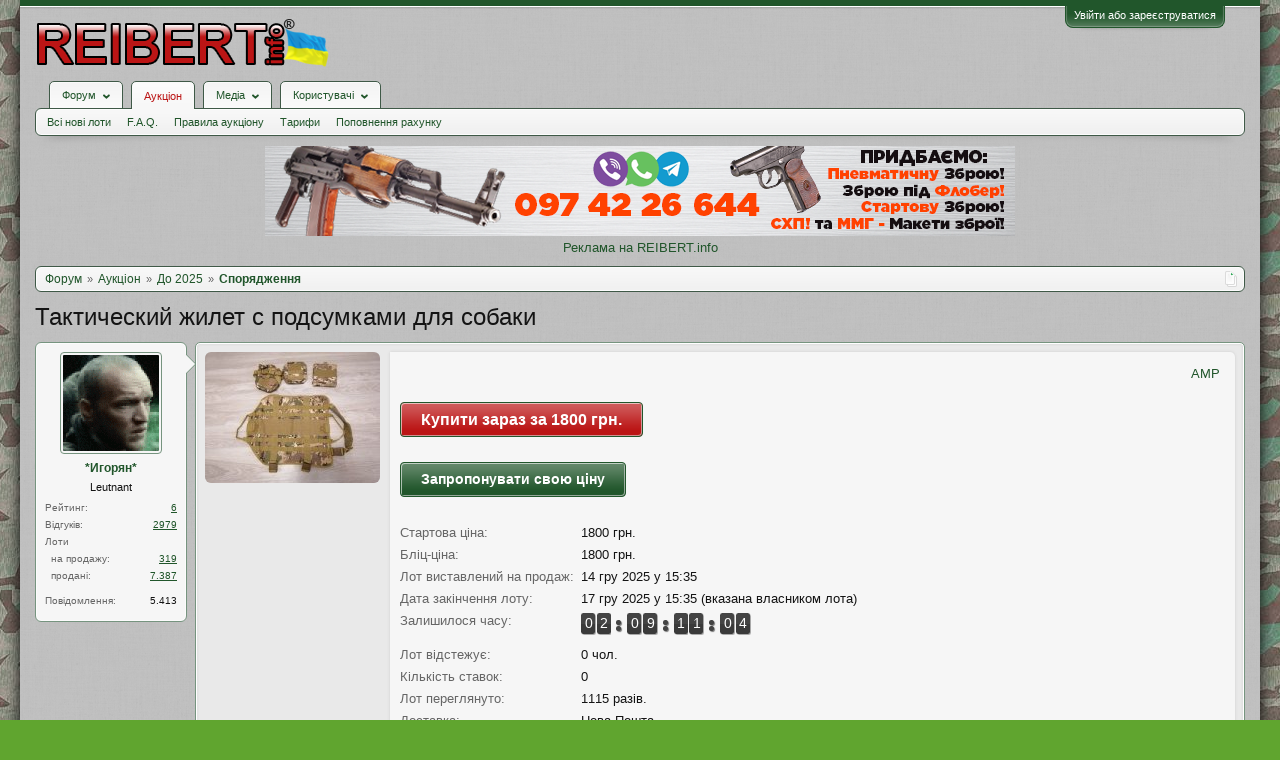

--- FILE ---
content_type: text/html; charset=UTF-8
request_url: https://reibert.info/lots/takticheskij-zhilet-s-podsumkami-dlja-sobaki.903095/
body_size: 22904
content:
<!DOCTYPE html>
<html id="XenForo" lang="uk-UA" dir="LTR" class="Public NoJs GalleryLazyLoader LoggedOut NoSidebar  Responsive" xmlns:fb="http://www.facebook.com/2008/fbml">
<head>
  
    <meta charset="utf-8" />
    <meta http-equiv="X-UA-Compatible" content="IE=Edge,chrome=1" />
    
      <meta name="viewport" content="width=device-width, initial-scale=1" />
    
    
      <base href="https://reibert.info/" />
    

    <title>Тактический жилет с подсумками для собаки | REIBERT.info</title>

    <noscript><style>.JsOnly, .jsOnly { display: none !important; }</style></noscript>
    <link rel="stylesheet" href="css.php?css=xenforo,form,public&amp;style=5&amp;dir=LTR&amp;d=1765512100" />
    <link rel="stylesheet" href="css.php?css=AU_product_list,ak_au_similar_items_activ_lot,ak_au_similar_items_all_new,ak_auction_questions,ak_lot,ak_message_user_info,au_countdown,au_lightbox,bootstrap,cssAukModificator,editor_ui,facebook,login_bar,message_user_info,offer_button,social_login_buttons,toggleme_auto,toggleme_manual,xengallery_tab_links&amp;style=5&amp;dir=LTR&amp;d=1765512100" />


    

    
	<link href="styles/font-awesome/css/font-awesome.min.css" rel="stylesheet">


    <link rel="icon" href="https://reibert.info/favicon.ico" type="image/x-icon" />
        <link rel="shortcut icon" href="https://reibert.info/favicon.ico" type="image/x-icon" />

        <meta name="msapplication-square70x70logo" content="https://reibert.info/styles/soft_responsive/xenforo/favicon/windows-icon-70-70.png">

        <link rel="apple-touch-icon" href="https://reibert.info/styles/soft_responsive/xenforo/favicon/touch-icon-iphone.png"/>
        <link rel="apple-touch-icon" href="https://reibert.info/styles/soft_responsive/xenforo/favicon/apple-touch-icon.png" />
        <link rel="apple-touch-icon" sizes="57x57" href="https://reibert.info/styles/soft_responsive/xenforo/favicon/apple-touch-icon-57x57.png" />
        <link rel="apple-touch-icon" sizes="152x152" href="https://reibert.info/styles/soft_responsive/xenforo/favicon/touch-icon-ipad.png" />
        <link rel="apple-touch-icon" sizes="180x180" href="https://reibert.info/styles/soft_responsive/xenforo/favicon/touch-icon-iphone-retina.png" />
        <link rel="apple-touch-icon" sizes="167x167" href="https://reibert.info/styles/soft_responsive/xenforo/favicon/touch-icon-ipad-retina.png" />

        <link rel="apple-touch-icon-precomposed" href="https://reibert.info/styles/soft_responsive/xenforo/favicon/apple-touch-icon-precomposed.png" />
        <link rel="apple-touch-icon-precomposed" sizes="57x57" href="https://reibert.info/styles/soft_responsive/xenforo/favicon/apple-touch-icon-57x57-precomposed.png" />
    <link rel="alternate" type="application/rss+xml" title="RSS-стрічка для REIBERT.info" href="forums/-/index.rss" />
    
    
    <meta property="og:site_name" content="REIBERT.info"/>

	<meta property="og:image" content="https://reibert.info/data/attachments/20534/20534748-ef8d4fa2fe89aeb92478121ac14e5e60.jpg"/>
	<meta name="twitter:image" content="https://reibert.info/data/attachments/20534/20534748-ef8d4fa2fe89aeb92478121ac14e5e60.jpg">
	
<meta property="og:image:width" content="540">
<meta property="og:image:height" content="282">
<meta property="og:type" content="product"/>
<meta property="og:url" content="https://reibert.info/lots/takticheskij-zhilet-s-podsumkami-dlja-sobaki.903095/"/>
<meta property="og:title" content="Тактический жилет с подсумками для собаки"/>

	<meta property="og:description" content="Длина жилета 53 см. На большую собаку типа овчарки, добермана и пр. Крепление молли. Три подсумка. Один аптечка с быстросъёмом на велкро Пересыл на покупателе Новой почтой, Укрпочтой"/>



	<meta property="fb:app_id" content="456922037729820"/>


    <meta http-equiv="cache-control" content="no-cache, no-store, must-revalidate">
<meta http-equiv="pragma" content="no-cache">
<meta http-equiv="expires" content="0">

  
        <!-- App Indexing for Google Search -->
        <link href="android-app://com.quoord.tapatalkpro.activity/tapatalk/reibert.info?location=index&page=1&perpage=20&channel=google-indexing" rel="alternate" />
        <link href="ios-app://307880732/tapatalk/reibert.info?location=index&page=1&perpage=20&channel=google-indexing" rel="alternate" />
        
         <link href="/var/www/reibert.info/mobiquo/smartbanner/manifest.json" rel="manifest">
         
        <meta name="apple-itunes-app" content="app-id=307880732, affiliate-data=at=10lR7C, app-argument=tapatalk://reibert.info?location=index&page=1&perpage=20" />
        



</head>

<body data-floating-nav="" data-sidebar-toggle="900px,Бокова панель">


  
    

<div id="loginBar">
	<div class="pageWidth">
		<div class="pageContent">	
			
			<h3 id="loginBarHandle">
				<label for="LoginControl"><a href="login/" class="concealed noOutline">Увійти або зареєструватися</a></label>
			</h3>
			
			<span class="helper"></span>

			
			
		</div>
	</div>
</div>
  

  <div id="headerMover">

    <header>
      


<div id="header">
	
	
	<div id="logoBlock">
	<div class="pageWidth">
		<div class="pageContent">
			
			
			<div id="logo"><div><a href="https://reibert.info/">
				<span></span>
				<img class="lazyload" data-src="styles/soft_responsive/xenforo/reibert/logo.png" alt="REIBERT.info" />
				
			</a></div></div>
			
			<span class="helper"></span>
			
		</div>
	</div>
</div>


	
	



	
	


<div id="navigationContainer">
<div id="navigation" class="pageWidth ">
	<div class="pageContent">
		<nav>

<div class="navTabs">
	<ul class="publicTabs">
	
		<!-- home -->
		
		

		<!-- extra tabs: home -->
		
		
		
		<!-- forums -->
		
			<li class="navTab forums Popup PopupControl PopupClosed">
			
				
					<a href="https://reibert.info/forums/" class="navLink forumsPopup" rel="Menu"><strong>Форум</strong></a>
					
					<div class="Menu JsOnly tabMenu forumsTabLinks" id="ForumsMenu">
						<div class="primaryContent menuHeader">
							<h3>Форум</h3>
							<div class="muted">Швидкі посилання</div>
						</div>
				
					
					

					<ul class="secondaryContent blockLinksList">
					
						
						
						
						<li><a href="find-new/posts" rel="nofollow">Останні повідомлення</a></li>
						

					
					</ul>

					
					
				</div>
			</li>
		
		
		
		<!-- extra tabs: middle -->
		
		
			
				<li class="navTab auctions selected">
			
				
					<a href="." class="navLink">Аукціон</a>
					<div class="tabLinks">
				
					
					

					<ul class="secondaryContent blockLinksList">
    
    
        <li><a class="ak_au_new_lots" href="?order=date&amp;filter_new_lots=1">Всі нові лоти</a></li>
    

    

    

    <li><a href="forums/aukcion-reibert-info.492/?prefix_id=20">F.A.Q.</a></li>

    <li><a href="threads/pravila-aukciona-reibert.596833/">Правила аукціону</a></li>

    <li><a href="threads/tarify-aukciona.905644/">Тарифи</a></li>
    <li><a href="credits/">Поповнення рахунку</a></li>

</ul>

					
					
						
						
					
				</div>
			</li>
			
		
			
				<li class="navTab xengallery Popup PopupControl PopupClosed">
			
				
					<a href="https://reibert.info/media/" class="navLink extraPopup" rel="Menu"><strong>Медіа</strong></a>
					
					<div class="Menu JsOnly tabMenu xengalleryTabLinks">
						<div class="primaryContent menuHeader">
							<h3>Медіа</h3>
							<div class="muted">Швидкі посилання</div>
						</div>
				
					
					

					

<ul class="secondaryContent blockLinksList xengallery">
	
	
	
	
		
		
	
	<li><a href="find-new/media" rel="nofollow">Нові медіа</a></li>
</ul>

					
					
				</div>
			</li>
			
		
		
		
		
		<!-- members -->
		
			<li class="navTab members Popup PopupControl PopupClosed">
			
				<a href="https://reibert.info/members/" class="navLink" rel="Menu"><strong>Користувачі</strong></a>
				
				
				<div class="Menu JsOnly tabMenu membersTabLinks">
					<div class="primaryContent menuHeader">
						<h3>Користувачі</h3>
						<div class="muted">Швидкі посилання</div>
					</div>
					
					

					<ul class="secondaryContent blockLinksList">
					
						<li><a href="members/">Видатні користувачі</a></li>
						
						<li><a href="online/">Зараз на форумі</a></li>
						<li><a href="recent-activity/">Нещодавня активність</a></li>
						<li><a href="find-new/profile-posts">Нові повідомлення профілю</a></li>
					
					</ul>

					
					
				</div>
			</li>
				

		
		<!-- extra tabs: end -->
		


		<!-- responsive popup -->
		<li class="navTab navigationHiddenTabs Popup PopupControl PopupClosed" style="display:none">	
						
			<a rel="Menu" class="navLink NoPopupGadget"><span class="menuIcon">Меню</span></a>
			
			<div class="Menu JsOnly blockLinksList primaryContent" id="NavigationHiddenMenu"></div>
		</li>


		<!-- no selection -->
		
		
	</ul>
	
	
</div>

<span class="helper"></span>


		</nav>	
	</div>
</div>
</div>
	
</div>

      
      
    </header>

    <div id="content" class="ak_lot">
      <div class="pageWidth">
        <div class="pageContent">
          <!-- main content area -->

          

          

          <div class="overflow_container DesktopOnly">
    <p align="center"><a href="https://reibert.info/members/dima888800.319931/" target="_blank" rel="noopener">
            <img class="lazyload" data-src="https://reibert.info/images/dima888800_750.png" border="0"
                                                    alt="Dima888800"></a></p>
    <p align="center"><a href="https://reibert.info/threads/398252/">Реклама на REIBERT.info</a></p>
</div>

          
            <div class="breadBoxTop ">
              
              

<script defer="defer" type="application/javascript">

    var showHomeLink = false;
    var selectedTabId = "auctions";
    var homeTabId = {"_response":"forums"};
    var selectedTab = {"title":"\u0410\u0443\u043a\u0446\u0456\u043e\u043d","href":".","linksTemplate":"auction_navigation_tab","can_create_new_lot":true,"visitor":{},"position":"middle"};
    var navigation = [{"href":"auctions\/do-2025.27\/","value":"\u0414\u043e 2025"},{"href":"auctions\/sporjadzhennja.42\/","value":"\u0421\u043f\u043e\u0440\u044f\u0434\u0436\u0435\u043d\u043d\u044f"}];
    var homeTab = {"title":"\u0424\u043e\u0440\u0443\u043c","href":"https:\/\/reibert.info\/forums\/"};
    var homeLink = "https://reibert.info/forums/";
    var phrase_home = "Головна"
    var position = 1

    var obj_breadcrumb_schema_org = {
        "@context": "https://schema.org/",
        "@type": "BreadcrumbList",
        "itemListElement": []
    }


    function createItem(obj){    
        var ob = {
            "@type": "ListItem",
            "position": position,
            "item": {
                "@id": ( obj.link === '.')? window.location.origin : obj.link,
                "name": obj.name,
            }
        }

        position = ++position;

        return ob;
    }

    if (showHomeLink){
        obj_breadcrumb_schema_org.itemListElement.push(createItem(
            {
                name: phrase_home,
                link: homeLink,
            }
        ));
    } else if (selectedTabId != homeTabId){
        obj_breadcrumb_schema_org.itemListElement.push(createItem(
            {
                name: homeTab.title,
                link: homeTab.href,
            }
        ));
    }


    if (selectedTab){
        obj_breadcrumb_schema_org.itemListElement.push(createItem(
            {
                name: selectedTab.title,
                link: selectedTab.href,
            }
        ));
    }

    if (navigation){

        navigation.map(function (item){

            obj_breadcrumb_schema_org.itemListElement.push(createItem(
                {
                    name: item.value,
                    link: window.location.origin +'/'+ item.href,
                }
            ));
        });
    }

    var el = document.createElement('script');
    el.type = 'application/ld+json';
    el.text = JSON.stringify(obj_breadcrumb_schema_org);
    document.head.appendChild(el)

</script>

<nav>
    
        
            
        
            
        
    

    <fieldset class="breadcrumb">
        <a href="misc/quick-navigation-menu" class="OverlayTrigger jumpMenuTrigger" data-cacheOverlay="true" title="Відкрити швидку навігацію"><!--Перейти до...--></a>

        <div class="boardTitle"><strong>REIBERT.info</strong></div>

        <span class="crumbs">
			
        <span class="crust homeCrumb">
        <a href="https://reibert.info/forums/" class="crumb"><span>Форум</span></a>
        <span class="arrow"><span></span></span>
        </span>
        

        
            <span class="crust selectedTabCrumb">
            <a href="." class="crumb"><span>Аукціон</span></a>
            <span class="arrow"><span>&gt;</span></span>
            </span>
        

        
            
                <span class="crust">
                <a href="auctions/do-2025.27/" class="crumb"><span>До 2025</span></a>
                <span class="arrow"><span>&gt;</span></span>
                </span>
            
                <span class="crust">
                <a href="auctions/sporjadzhennja.42/" class="crumb"><span>Спорядження</span></a>
                <span class="arrow"><span>&gt;</span></span>
                </span>
            
        
        </span>
    </fieldset>
</nav>


            </div>
          

          










          <!--[if lt IE 8]>
          <p class="importantMessage">Ви використовуєте застарілий браузер. Цей та інші сайти можуть Відображатися в ньому некоректно.<br />Необхідно оновити браузер або спробувати використовувати <a href="https://www.google.com/chrome" target="_blank">інший</a>.</p>
          <![endif]-->

          
            
	

	

          

          
            
              <!-- h1 title, description -->
              <div class="titleBar">
                
                <h1>
    
    Тактический жилет с подсумками для собаки
    
    
    
    
    
</h1>

                
              </div>
            
          

          

          <!-- main template -->
          

<link rel="amphtml" href="https://reibert.info/lots-amp/takticheskij-zhilet-s-podsumkami-dlja-sobaki.903095/">



<script type="application/javascript">
    var lots = {"auction_id":903095,"user_id":22326,"title":"\u0422\u0430\u043a\u0442\u0438\u0447\u0435\u0441\u043a\u0438\u0439 \u0436\u0438\u043b\u0435\u0442 \u0441 \u043f\u043e\u0434\u0441\u0443\u043c\u043a\u0430\u043c\u0438 \u0434\u043b\u044f \u0441\u043e\u0431\u0430\u043a\u0438","message":"\u0414\u043b\u0438\u043d\u0430 \u0436\u0438\u043b\u0435\u0442\u0430 53 \u0441\u043c. \u041d\u0430 \u0431\u043e\u043b\u044c\u0448\u0443\u044e \u0441\u043e\u0431\u0430\u043a\u0443 \u0442\u0438\u043f\u0430 \u043e\u0432\u0447\u0430\u0440\u043a\u0438, \u0434\u043e\u0431\u0435\u0440\u043c\u0430\u043d\u0430 \u0438 \u043f\u0440. \u041a\u0440\u0435\u043f\u043b\u0435\u043d\u0438\u0435 \u043c\u043e\u043b\u043b\u0438. \u0422\u0440\u0438 \u043f\u043e\u0434\u0441\u0443\u043c\u043a\u0430. \u041e\u0434\u0438\u043d \u0430\u043f\u0442\u0435\u0447\u043a\u0430 \u0441 \u0431\u044b\u0441\u0442\u0440\u043e\u0441\u044a\u0451\u043c\u043e\u043c \u043d\u0430 \u0432\u0435\u043b\u043a\u0440\u043e \u041f\u0435\u0440\u0435\u0441\u044b\u043b \u043d\u0430 \u043f\u043e\u043a\u0443\u043f\u0430\u0442\u0435\u043b\u0435 \u041d\u043e\u0432\u043e\u0439 \u043f\u043e\u0447\u0442\u043e\u0439, \u0423\u043a\u0440\u043f\u043e\u0447\u0442\u043e\u0439","status":"active","archived":0,"image":"-1","min_bid":1800,"buy_now":null,"bids":0,"sales":0,"availability":1,"top_bid":0,"top_bidder":0,"placement_date":1765719313,"expiration_date":1765978513,"disadvantage":"<p>\u041d\u0435\u0442<\/p>","data_array":"a:0:{}","count_question":0,"auction_category_id":42,"delivery_id":0,"delivery_info":"","delivery_nal_pay":0,"payment_id":0,"payment_info":"","isdel":0,"del_reason":null,"expired_flag":0,"no_pay_time":0,"new_expiration_date":0,"reedit_count":368,"have_waitforpay_alert":0,"have_send_alert":0,"have_take_alert":0,"have_buyer_take_alert":0,"count_lot_watch":0,"auto_reedit_lot":1,"auto_reedit_count":9,"buyout_price":1800,"premature_sale":0,"union_price":1800,"have_nal_pay":0,"is_interesting":0,"no_interesting":1,"payment_deadline_clicks":0,"wait_confirm_clicks":0,"copy":0,"quantity_copies":0,"duplicate_lot":0,"lot_type":0,"prefix_id":0,"date_of_sale":0,"auto_promotion_lot":0,"send_interesting_lot":0,"first_min_bid":2200,"first_buyout_price":2200,"allow_offer_price":1,"hide_lot":0,"only_positive_balance":0,"lot_status_date":1763300029,"bid_id":null,"bid_auction_id":null,"bid_user_id":null,"amount":null,"bid_status":null,"bid_data_array":null,"auction_amount":1,"balance":1,"only_cod":0,"only_not_ignore":0,"only_over_one_month":0,"image_order":{"21318714":{"attachment_id":"21318714","order":"1"},"21318715":{"attachment_id":"21318715","order":"2"},"21318716":{"attachment_id":"21318716","order":"3"},"21318717":{"attachment_id":"21318717","order":"4"},"21318718":{"attachment_id":"21318718","order":"5"},"21318719":{"attachment_id":"21318719","order":"6"},"21318720":{"attachment_id":"21318720","order":"7"},"21318721":{"attachment_id":"21318721","order":"8"},"21318722":{"attachment_id":"21318722","order":"9"},"21318723":{"attachment_id":"21318723","order":"10"},"21318724":{"attachment_id":"21318724","order":"11"}},"status_promotion":null,"end_promotion":null,"type_promotion":null,"promotion_id":null,"price_promotion":null,"primary_image":{"attachment_id":"21318715","data_id":20534748,"content_type":"lots","content_id":903095,"attach_date":1660069511,"temp_hash":"","unassociated":0,"view_count":381,"primary_image":1,"filename":"IMG_20220809_211549.jpg","file_size":545784,"file_hash":"ef8d4fa2fe89aeb92478121ac14e5e60","file_path":"%INTERNAL%\/lots\/%FLOOR%\/%DATA_ID%-%HASH%.data","width":2500,"height":1875,"thumbnail_width":175,"thumbnail_height":131,"thumbnailUrl":"data\/attachments\/20534\/20534748-ef8d4fa2fe89aeb92478121ac14e5e60.jpg","deleteUrl":"attachments\/img_20220809_211549-jpg.21318715\/delete","viewUrl":"attachments\/img_20220809_211549-jpg.21318715\/","extension":"jpg","order":"2"},"attachments":{"21318714":{"attachment_id":"21318714","data_id":20534747,"content_type":"lots","content_id":903095,"attach_date":1660069502,"temp_hash":"","unassociated":0,"view_count":150,"primary_image":0,"filename":"IMG_20220809_211640.jpg","file_size":470039,"file_hash":"e0fc76ebcb322a850b07c849a3bb6a08","file_path":"%INTERNAL%\/lots\/%FLOOR%\/%DATA_ID%-%HASH%.data","width":2500,"height":1875,"thumbnail_width":175,"thumbnail_height":131,"thumbnailUrl":"data\/attachments\/20534\/20534747-e0fc76ebcb322a850b07c849a3bb6a08.jpg","deleteUrl":"attachments\/img_20220809_211640-jpg.21318714\/delete","viewUrl":"attachments\/img_20220809_211640-jpg.21318714\/","extension":"jpg","order":"1"},"21318715":{"attachment_id":"21318715","data_id":20534748,"content_type":"lots","content_id":903095,"attach_date":1660069511,"temp_hash":"","unassociated":0,"view_count":381,"primary_image":1,"filename":"IMG_20220809_211549.jpg","file_size":545784,"file_hash":"ef8d4fa2fe89aeb92478121ac14e5e60","file_path":"%INTERNAL%\/lots\/%FLOOR%\/%DATA_ID%-%HASH%.data","width":2500,"height":1875,"thumbnail_width":175,"thumbnail_height":131,"thumbnailUrl":"data\/attachments\/20534\/20534748-ef8d4fa2fe89aeb92478121ac14e5e60.jpg","deleteUrl":"attachments\/img_20220809_211549-jpg.21318715\/delete","viewUrl":"attachments\/img_20220809_211549-jpg.21318715\/","extension":"jpg","order":"2"},"21318716":{"attachment_id":"21318716","data_id":20534749,"content_type":"lots","content_id":903095,"attach_date":1660069513,"temp_hash":"","unassociated":0,"view_count":156,"primary_image":0,"filename":"IMG_20220809_211555.jpg","file_size":629760,"file_hash":"3d843dca8492720fb77fa67b342d6b64","file_path":"%INTERNAL%\/lots\/%FLOOR%\/%DATA_ID%-%HASH%.data","width":2500,"height":1875,"thumbnail_width":175,"thumbnail_height":131,"thumbnailUrl":"data\/attachments\/20534\/20534749-3d843dca8492720fb77fa67b342d6b64.jpg","deleteUrl":"attachments\/img_20220809_211555-jpg.21318716\/delete","viewUrl":"attachments\/img_20220809_211555-jpg.21318716\/","extension":"jpg","order":"3"},"21318717":{"attachment_id":"21318717","data_id":20534750,"content_type":"lots","content_id":903095,"attach_date":1660069515,"temp_hash":"","unassociated":0,"view_count":144,"primary_image":0,"filename":"IMG_20220809_211640.jpg","file_size":470039,"file_hash":"e0fc76ebcb322a850b07c849a3bb6a08","file_path":"%INTERNAL%\/lots\/%FLOOR%\/%DATA_ID%-%HASH%.data","width":2500,"height":1875,"thumbnail_width":175,"thumbnail_height":131,"thumbnailUrl":"data\/attachments\/20534\/20534750-e0fc76ebcb322a850b07c849a3bb6a08.jpg","deleteUrl":"attachments\/img_20220809_211640-jpg.21318717\/delete","viewUrl":"attachments\/img_20220809_211640-jpg.21318717\/","extension":"jpg","order":"4"},"21318718":{"attachment_id":"21318718","data_id":20534751,"content_type":"lots","content_id":903095,"attach_date":1660069517,"temp_hash":"","unassociated":0,"view_count":150,"primary_image":0,"filename":"IMG_20220809_211603.jpg","file_size":678664,"file_hash":"782d328b81defad06cba3268034eb28c","file_path":"%INTERNAL%\/lots\/%FLOOR%\/%DATA_ID%-%HASH%.data","width":2500,"height":1875,"thumbnail_width":175,"thumbnail_height":131,"thumbnailUrl":"data\/attachments\/20534\/20534751-782d328b81defad06cba3268034eb28c.jpg","deleteUrl":"attachments\/img_20220809_211603-jpg.21318718\/delete","viewUrl":"attachments\/img_20220809_211603-jpg.21318718\/","extension":"jpg","order":"5"},"21318719":{"attachment_id":"21318719","data_id":20534752,"content_type":"lots","content_id":903095,"attach_date":1660069519,"temp_hash":"","unassociated":0,"view_count":153,"primary_image":0,"filename":"IMG_20220809_211622.jpg","file_size":531731,"file_hash":"0327bd67a5a9e130fb3eee2992f09fab","file_path":"%INTERNAL%\/lots\/%FLOOR%\/%DATA_ID%-%HASH%.data","width":2500,"height":1875,"thumbnail_width":175,"thumbnail_height":131,"thumbnailUrl":"data\/attachments\/20534\/20534752-0327bd67a5a9e130fb3eee2992f09fab.jpg","deleteUrl":"attachments\/img_20220809_211622-jpg.21318719\/delete","viewUrl":"attachments\/img_20220809_211622-jpg.21318719\/","extension":"jpg","order":"6"},"21318720":{"attachment_id":"21318720","data_id":20534753,"content_type":"lots","content_id":903095,"attach_date":1660069521,"temp_hash":"","unassociated":0,"view_count":149,"primary_image":0,"filename":"IMG_20220809_211634.jpg","file_size":517071,"file_hash":"16e150268bce36722438b7080d0a6b8d","file_path":"%INTERNAL%\/lots\/%FLOOR%\/%DATA_ID%-%HASH%.data","width":2500,"height":1875,"thumbnail_width":175,"thumbnail_height":131,"thumbnailUrl":"data\/attachments\/20534\/20534753-16e150268bce36722438b7080d0a6b8d.jpg","deleteUrl":"attachments\/img_20220809_211634-jpg.21318720\/delete","viewUrl":"attachments\/img_20220809_211634-jpg.21318720\/","extension":"jpg","order":"7"},"21318721":{"attachment_id":"21318721","data_id":20534754,"content_type":"lots","content_id":903095,"attach_date":1660069524,"temp_hash":"","unassociated":0,"view_count":155,"primary_image":0,"filename":"920271303-868136056.jpg","file_size":214948,"file_hash":"a2b35d1ab67691903844876577e45f59","file_path":"%INTERNAL%\/lots\/%FLOOR%\/%DATA_ID%-%HASH%.data","width":800,"height":800,"thumbnail_width":175,"thumbnail_height":175,"thumbnailUrl":"data\/attachments\/20534\/20534754-a2b35d1ab67691903844876577e45f59.jpg","deleteUrl":"attachments\/920271303-868136056-jpg.21318721\/delete","viewUrl":"attachments\/920271303-868136056-jpg.21318721\/","extension":"jpg","order":"8"},"21318722":{"attachment_id":"21318722","data_id":20534755,"content_type":"lots","content_id":903095,"attach_date":1660069534,"temp_hash":"","unassociated":0,"view_count":153,"primary_image":0,"filename":"-6325958681978761416.jpg","file_size":294995,"file_hash":"3b593963fd710d396328fec8b76de21c","file_path":"%INTERNAL%\/lots\/%FLOOR%\/%DATA_ID%-%HASH%.data","width":960,"height":960,"thumbnail_width":175,"thumbnail_height":175,"thumbnailUrl":"data\/attachments\/20534\/20534755-3b593963fd710d396328fec8b76de21c.jpg","deleteUrl":"attachments\/6325958681978761416-jpg.21318722\/delete","viewUrl":"attachments\/6325958681978761416-jpg.21318722\/","extension":"jpg","order":"9"},"21318723":{"attachment_id":"21318723","data_id":20534756,"content_type":"lots","content_id":903095,"attach_date":1660069534,"temp_hash":"","unassociated":0,"view_count":160,"primary_image":0,"filename":"1875030859483501389.jpg","file_size":254075,"file_hash":"7dea5628766566327b4628bf460e858d","file_path":"%INTERNAL%\/lots\/%FLOOR%\/%DATA_ID%-%HASH%.data","width":800,"height":800,"thumbnail_width":175,"thumbnail_height":175,"thumbnailUrl":"data\/attachments\/20534\/20534756-7dea5628766566327b4628bf460e858d.jpg","deleteUrl":"attachments\/1875030859483501389-jpg.21318723\/delete","viewUrl":"attachments\/1875030859483501389-jpg.21318723\/","extension":"jpg","order":"10"},"21318724":{"attachment_id":"21318724","data_id":20534757,"content_type":"lots","content_id":903095,"attach_date":1660069535,"temp_hash":"","unassociated":0,"view_count":155,"primary_image":0,"filename":"657466228-25969204.jpg","file_size":349602,"file_hash":"213b194341f8615f673282abbfa4c85f","file_path":"%INTERNAL%\/lots\/%FLOOR%\/%DATA_ID%-%HASH%.data","width":960,"height":960,"thumbnail_width":175,"thumbnail_height":175,"thumbnailUrl":"data\/attachments\/20534\/20534757-213b194341f8615f673282abbfa4c85f.jpg","deleteUrl":"attachments\/657466228-25969204-jpg.21318724\/delete","viewUrl":"attachments\/657466228-25969204-jpg.21318724\/","extension":"jpg","order":"11"}},"extra_data":[],"open_disput_count":0,"current_price":1800,"messageHtml":"\u0414\u043b\u0438\u043d\u0430 \u0436\u0438\u043b\u0435\u0442\u0430 53 \u0441\u043c. \u041d\u0430 \u0431\u043e\u043b\u044c\u0448\u0443\u044e \u0441\u043e\u0431\u0430\u043a\u0443 \u0442\u0438\u043f\u0430 \u043e\u0432\u0447\u0430\u0440\u043a\u0438, \u0434\u043e\u0431\u0435\u0440\u043c\u0430\u043d\u0430 \u0438 \u043f\u0440. \u041a\u0440\u0435\u043f\u043b\u0435\u043d\u0438\u0435 \u043c\u043e\u043b\u043b\u0438. \u0422\u0440\u0438 \u043f\u043e\u0434\u0441\u0443\u043c\u043a\u0430. \u041e\u0434\u0438\u043d \u0430\u043f\u0442\u0435\u0447\u043a\u0430 \u0441 \u0431\u044b\u0441\u0442\u0440\u043e\u0441\u044a\u0451\u043c\u043e\u043c \u043d\u0430 \u0432\u0435\u043b\u043a\u0440\u043e \u041f\u0435\u0440\u0435\u0441\u044b\u043b \u043d\u0430 \u043f\u043e\u043a\u0443\u043f\u0430\u0442\u0435\u043b\u0435 \u041d\u043e\u0432\u043e\u0439 \u043f\u043e\u0447\u0442\u043e\u0439, \u0423\u043a\u0440\u043f\u043e\u0447\u0442\u043e\u0439"};
    var obj_ak_lot = {
        "@context": "https://schema.org/",
        "@type": "Product",
        "name": "Тактический жилет с подсумками для собаки",
        "image": "https://reibert.info/attachments/img_20220809_211549-jpg.21318715/",
        "description": lots.message,
        "category": "Спорядження",
        "disambiguatingDescription": "Продаж сучасного військового екіпірування та спорядження.",
        "offers": {
            "@type": "AggregateOffer",
            "lowPrice": "1800",
            "price": "1800",
            "priceCurrency": "UAH",
            "availabilityEnds": "17 гру 2025 у 15:35",
            "url": "https://reibert.info/lots/takticheskij-zhilet-s-podsumkami-dlja-sobaki.903095/",
        },
        "startDate": "14 гру 2025 у 15:35"
    };

    var el = document.createElement('script');
    el.type = 'application/ld+json';
    el.text = JSON.stringify(obj_ak_lot);
    document.head.appendChild(el)
</script>








<!--marlboro-->



<!--marlboro and-->



    






<script defer="defer" type="application/javascript">
    var obj_shema_org = {
        "@context": "https://schema.org/",
        "@type": "Person",
        "name": "*Игорян*",
        "image": "https://reibert.info/data/avatars/m/22/22326.jpg?1362784791",
        "jobTitle": "Leutnant",
        "gender": "Чоловіча"
    };


    var el = document.createElement('script');
    el.type = 'application/ld+json';
    el.text = JSON.stringify(obj_shema_org);
    document.head.appendChild(el)
</script>


<div class="messageUserInfo">
    <div class="messageUserBlock">
        
            <div class="avatarHolder">
                <span class="helper"></span>
                <a href="members/igorjan.22326/" class="avatar Av22326m" data-avatarhtml="true"><img src="data/avatars/m/22/22326.jpg?1362784791" width="96" height="96" alt="*Игорян*" /></a>
                
                <!-- slot: message_user_info_avatar -->
            </div>
        

        
            
                <h3 class="userText">
                    <a href="members/igorjan.22326/" class="username" dir="auto">*Игорян*</a>
                    <em class="userTitle">Leutnant</em>
                    
                    <!-- slot: message_user_info_text -->
                </h3>
            

    <div class="extraUserInfo extraUserInfo-auction">
        <dl class="pairsJustified">
            <dt>Рейтинг:</dt>
            <dd><a style="text-decoration:underline;" href="members/22326#auction_tab">6</a></dd>
        </dl>
        
            <dl class="pairsJustified">
                <dt>Відгуків:</dt>
                <dd><a style="text-decoration:underline;" href="auction-history/reviews?user_id=22326">2979</a></dd>
            </dl>
        
        <dl class="pairsJustified lots">
            <dt>Лоти</dt>
            <dd></dd>
        </dl>
        <dl class="pairsJustified extra">
            <dt>&nbsp;&nbsp;на продажу:</dt>
            <dd><a style="text-decoration:underline;" href="auction/igorjan.22326/">319</a></dd>
        </dl>
        <dl class="pairsJustified extra">
            <dt>&nbsp;&nbsp;продані:</dt>
            <dd><a style="text-decoration:underline;" href="auction/igorjan.22326/sold">7.387</a></dd>
        </dl>
    </div>


            
                <div class="extraUserInfo">
                    
                        
                            

                            

                            
                                <dl class="pairsJustified">
                                    <dt>Повідомлення:</dt>
                                    <dd><a href="search/member?user_id=22326" class="concealed" rel="nofollow">5.413</a></dd>
                                </dl>
                            

                            

                            


                            

                            

                            


                            

                            

                        
                        
                    
                </div>
            

        

        <span class="arrow"><span></span></span>
    </div>
</div>

<div id="lot_page" class="primaryContent">

    
        <div class="primary_image">
            <a class="LbTrigger" data-href="misc/lightbox" target="_blank" href="attachments/img_20220809_211549-jpg.21318715/">
                <img src="data/attachments/20534/20534748-ef8d4fa2fe89aeb92478121ac14e5e60.jpg" alt="Тактический жилет с подсумками для собаки" class="LbImage"/>
            </a>
        </div>
    

    <div class="mixdata">
        





        <div class="AuctionInfo primaryContent primary_info">

    <div class="top_content_main">
    <div class="first_block">
        <div id="user_panel">
            <a class="primary"
               href="https://reibert.info/lots-amp/takticheskij-zhilet-s-podsumkami-dlja-sobaki.903095/">AMP</a>
            
        </div>
    </div>
</div>





    
        
            
                <div class="section" id="big_bid_button">

    
        
        
            
               
                
                
                
                    <div class="buynow_block">
            <a class="button buynow" href="auction-bid/buynow?id=903095">
                Купити зараз за 1800 грн.
            </a>
</div>
                       
   
    
                <div class="block_offer_price ">
                    <a class="button primary" href="offer-price/offer-your-price?id=903095">
                        Запропонувати свою ціну
                    </a>
                </div>
            
                       
                
                
        

    
</div>
            
        
    

    <div class="section">

        

<div class="primaryInfoText primaryShortInfoGrid">
    <div>
        <span class="lot_page__primary_info__fieldName">
            Стартова ціна:
        </span>
    </div>
    <div>
        1800 грн.
    </div>
</div>


    <div class="primaryInfoText primaryShortInfoGrid">
        <div>
            <span class="lot_page__primary_info__fieldName">
                Бліц-ціна:
            </span>
        </div>
        <div>
            1800 грн.
        </div>
    </div>
    

<div class="primaryInfoText primaryInfoGrid">
    <div>
        <span class="lot_page__primary_info__fieldName">
            Лот виставлений на продаж:
        </span>
    </div>
    <div>
        14 гру 2025 у 15:35
    </div>
</div>
<div class="primaryInfoText primaryInfoGrid">
    <div>
                <span class="lot_page__primary_info__fieldName">
                    Дата закінчення лоту:
                </span>
    </div>
    <div>
        
            17 гру 2025 у 15:35 (вказана власником лота)
            
    </div>
</div>


    <div class="primaryInfoText primaryInfoGrid">
        <div>
            <span class="lot_page__primary_info__fieldName">Залишилося часу:</span>
        </div>
        <div>
            <div id="countdown"></div>
        </div>
    </div>


<div class="primaryInfoText primaryShortInfoGrid">
    <div>
                <span class="lot_page__primary_info__fieldName">
                    Лот відстежує:
                </span>
    </div>
    <div>
        0 чол.
    </div>
</div>



<div class="primaryInfoText primaryShortInfoGrid">
    <div>
                <span class="lot_page__primary_info__fieldName">
                    Кількість ставок:
                </span>
    </div>
    <div>
        0
    </div>
</div>

<div class="primaryInfoText primaryShortInfoGrid">
    <div>
                <span class="lot_page__primary_info__fieldName">
                    Лот переглянуто:
                </span>
    </div>
    <div>
        
            1115 разів.
        
    </div>
</div>



    <div class="primaryInfoText primaryInfoGrid">
        <div>
                <span class="lot_page__primary_info__fieldName">
                    Доставка:
                </span>
        </div>
        <div>
                           
                    <span>
                        Нова Пошта                        
                    
                    
                    </span>
            
        </div>
    </div>
    <div class="primaryInfoText primaryInfoGrid">
        <div>
                <span class="lot_page__primary_info__fieldName">
                    Оплата:
                </span>
        </div>
        <div>
            
                
                    ПриватБанк
                    ,
                
                    Монобанк
                    
                
                
        </div>
    </div>



        

        


        
    </div>

    
<div class="section bid_button">
    

    

    



    
</div>




    
</div>

    </div>
    <div class="section secondaryInfoData">
        








<div class="primaryContent">
    
           <div class="secondaryContent">
        <h3 class="textHeading">
            Опис лоту:
        </h3>
        <article>
            <blockquote class="messageText ugc baseHtml">
               Длина жилета 53 см. На большую собаку типа овчарки, добермана и пр. Крепление молли. Три подсумка. Один аптечка с быстросъёмом на велкро Пересыл на покупателе Новой почтой, Укрпочтой
            </blockquote>
        </article>
    </div>
    
    
           <div class="secondaryContent">
        <h3 class="textHeading">
            Недоліки лоту:
        </h3>
        <article>
            <blockquote class="messageText ugc baseHtml">
               <p>Нет</p>
            </blockquote>
        </article>
    </div>
    
</div>
<div class="primaryContent">
    <h3 class="textHeading">Додаткові зображення лоту:</h3>
    <div id="gallery">
        
            
                <a class="LbTrigger" data-href="misc/lightbox" target="_blank" href="attachments/img_20220809_211640-jpg.21318714/">
                    <img src="data/attachments/20534/20534747-e0fc76ebcb322a850b07c849a3bb6a08.jpg" alt="Тактический жилет с подсумками для собаки" class="LbImage"/>
                </a>
            
        
            
        
            
                <a class="LbTrigger" data-href="misc/lightbox" target="_blank" href="attachments/img_20220809_211555-jpg.21318716/">
                    <img src="data/attachments/20534/20534749-3d843dca8492720fb77fa67b342d6b64.jpg" alt="Тактический жилет с подсумками для собаки" class="LbImage"/>
                </a>
            
        
            
                <a class="LbTrigger" data-href="misc/lightbox" target="_blank" href="attachments/img_20220809_211640-jpg.21318717/">
                    <img src="data/attachments/20534/20534750-e0fc76ebcb322a850b07c849a3bb6a08.jpg" alt="Тактический жилет с подсумками для собаки" class="LbImage"/>
                </a>
            
        
            
                <a class="LbTrigger" data-href="misc/lightbox" target="_blank" href="attachments/img_20220809_211603-jpg.21318718/">
                    <img src="data/attachments/20534/20534751-782d328b81defad06cba3268034eb28c.jpg" alt="Тактический жилет с подсумками для собаки" class="LbImage"/>
                </a>
            
        
            
                <a class="LbTrigger" data-href="misc/lightbox" target="_blank" href="attachments/img_20220809_211622-jpg.21318719/">
                    <img src="data/attachments/20534/20534752-0327bd67a5a9e130fb3eee2992f09fab.jpg" alt="Тактический жилет с подсумками для собаки" class="LbImage"/>
                </a>
            
        
            
                <a class="LbTrigger" data-href="misc/lightbox" target="_blank" href="attachments/img_20220809_211634-jpg.21318720/">
                    <img src="data/attachments/20534/20534753-16e150268bce36722438b7080d0a6b8d.jpg" alt="Тактический жилет с подсумками для собаки" class="LbImage"/>
                </a>
            
        
            
                <a class="LbTrigger" data-href="misc/lightbox" target="_blank" href="attachments/920271303-868136056-jpg.21318721/">
                    <img src="data/attachments/20534/20534754-a2b35d1ab67691903844876577e45f59.jpg" alt="Тактический жилет с подсумками для собаки" class="LbImage"/>
                </a>
            
        
            
                <a class="LbTrigger" data-href="misc/lightbox" target="_blank" href="attachments/6325958681978761416-jpg.21318722/">
                    <img src="data/attachments/20534/20534755-3b593963fd710d396328fec8b76de21c.jpg" alt="Тактический жилет с подсумками для собаки" class="LbImage"/>
                </a>
            
        
            
                <a class="LbTrigger" data-href="misc/lightbox" target="_blank" href="attachments/1875030859483501389-jpg.21318723/">
                    <img src="data/attachments/20534/20534756-7dea5628766566327b4628bf460e858d.jpg" alt="Тактический жилет с подсумками для собаки" class="LbImage"/>
                </a>
            
        
            
                <a class="LbTrigger" data-href="misc/lightbox" target="_blank" href="attachments/657466228-25969204-jpg.21318724/">
                    <img src="data/attachments/20534/20534757-213b194341f8615f673282abbfa4c85f.jpg" alt="Тактический жилет с подсумками для собаки" class="LbImage"/>
                </a>
            
        
    </div>
</div>



<div class="secondaryContent">
    <div id="similarlist">


        
            <noindex>
<div class="similar_items_all">
    <div class="iheader_block">
        <div class="ilink">


        </div>
        <div class="iheader"><h3 class="textHeading">Інші лоти продавця</h3></div>
    </div>
    <ol>
        
            <li class="secondaryContent">

                <div class="iimage auctionimage">
                    <a href="lots/ambjushjury-gelevye-dlja-vokers-rejzor.983651/">
                        <img src="data/attachments/21249/21249894-7b4897fdbc61911e7d316c917cb144ab.jpg" alt="Амбюшюры гелевые для Вокерс Рейзор"  class="avatar"/>
                    </a>
                </div>
                <div class="iinfo">
                    <div class="ititle"><a  style="font-weight: bold;" href="lots/ambjushjury-gelevye-dlja-vokers-rejzor.983651/">Амбюшюры гелевые для Вокерс Рейзор</a></div>
                    
                        <div class="secondRow" style="font-weight: bold;">
                            (в наявності 2 шт.)
                        </div>
                    
                    <div class="secondRow">
                        <div class="idesc">Новые гелевые сменные абюшюры Инструкция на фото Пересыл на покупателе...</div>
                    </div>
                </div>
                <div class="iprice">350 грн.</div>
            </li>
        
            <li class="secondaryContent">

                <div class="iimage auctionimage">
                    <a href="lots/kepka-takticheskaja-s-setkoj-vudlend.913728/">
                        <img src="data/attachments/20632/20632963-9b62c12af7f4b21d26913c2a222f9fb1.jpg" alt="Кепка тактическая с сеткой вудленд"  class="avatar"/>
                    </a>
                </div>
                <div class="iinfo">
                    <div class="ititle"><a  style="font-weight: bold;" href="lots/kepka-takticheskaja-s-setkoj-vudlend.913728/">Кепка тактическая с сеткой вудленд</a></div>
                    
                    <div class="secondRow">
                        <div class="idesc">Новая кепка. Размер регулируеться Пересыл на покупателе Новой почтой,...</div>
                    </div>
                </div>
                <div class="iprice">150 грн.</div>
            </li>
        
            <li class="secondaryContent">

                <div class="iimage auctionimage">
                    <a href="lots/nashivka-pexotnik.1174793/">
                        <img src="data/attachments/16785/16785393-f940cc95730ed46876a35bc02ea6f575.jpg" alt="Нашивка Пехотник"  class="avatar"/>
                    </a>
                </div>
                <div class="iinfo">
                    <div class="ititle"><a  style="font-weight: bold;" href="lots/nashivka-pexotnik.1174793/">Нашивка Пехотник</a></div>
                    
                    <div class="secondRow">
                        <div class="idesc">Новые нашивки. Денацифицированы) Для привлечения правильного хабара на...</div>
                    </div>
                </div>
                <div class="iprice">125 грн.</div>
            </li>
        
            <li class="secondaryContent">

                <div class="iimage auctionimage">
                    <a href="lots/fljaga-s-termochexlom-flektarn.919790/">
                        <img src="data/attachments/20688/20688895-a38ddd3d945e9a52436e9cd072245db0.jpg" alt="Фляга с термочехлом флектарн"  class="avatar"/>
                    </a>
                </div>
                <div class="iinfo">
                    <div class="ititle"><a  style="font-weight: bold;" href="lots/fljaga-s-termochexlom-flektarn.919790/">Фляга с термочехлом флектарн</a></div>
                    
                        <div class="secondRow" style="font-weight: bold;">
                            (в наявності 2 шт.)
                        </div>
                    
                    <div class="secondRow">
                        <div class="idesc">Новая фляга 1л. Пр-ва Макс Фукс Германия Пересыл на покупателе Новой...</div>
                    </div>
                </div>
                <div class="iprice">480 грн.</div>
            </li>
        
            <li class="secondaryContent">

                <div class="iimage auctionimage">
                    <a href="lots/bercy-kozhanye-altberg-britanija.987663/">
                        <img src="data/attachments/21285/21285760-cb22d0ef7ef12b4b5aaab26bb8545e14.jpg" alt="Берцы кожаные Альтберг Британия"  class="avatar"/>
                    </a>
                </div>
                <div class="iinfo">
                    <div class="ititle"><a  style="font-weight: bold;" href="lots/bercy-kozhanye-altberg-britanija.987663/">Берцы кожаные Альтберг Британия</a></div>
                    
                    <div class="secondRow">
                        <div class="idesc">Оригинальные кожаные Берцы. Размер 10 наш 44-43.5. Стелька 28.5 см. Б....</div>
                    </div>
                </div>
                <div class="iprice">1500 грн.</div>
            </li>
        
            <li class="secondaryContent">

                <div class="iimage auctionimage">
                    <a href="lots/gornolyzhnye-botinki-lowa-novye.976180/">
                        <img src="data/attachments/20903/20903652-3b0bfbfe11963b70abc2d3a8b195bfab.jpg" alt="Горнолыжные ботинки Lowa, новые"  class="avatar"/>
                    </a>
                </div>
                <div class="iinfo">
                    <div class="ititle"><a  style="font-weight: bold;" href="lots/gornolyzhnye-botinki-lowa-novye.976180/">Горнолыжные ботинки Lowa, новые</a></div>
                    
                    <div class="secondRow">
                        <div class="idesc">Складского хранения. Оригинал. 40-й размер
Пересыл на покупателе Новой...</div>
                    </div>
                </div>
                <div class="iprice">1500 грн.</div>
            </li>
        
            <li class="secondaryContent">

                <div class="iimage auctionimage">
                    <a href="lots/shtany-gor-teks-ddpm-80-84-100.974674/">
                        <img src="data/attachments/21169/21169791-5b4f615bc7c82c377cb52efb8b0f4dcb.jpg" alt="Штаны гор-текс ДДПМ 80/84/100"  class="avatar"/>
                    </a>
                </div>
                <div class="iinfo">
                    <div class="ititle"><a  style="font-weight: bold;" href="lots/shtany-gor-teks-ddpm-80-84-100.974674/">Штаны гор-текс ДДПМ 80/84/100</a></div>
                    
                    <div class="secondRow">
                        <div class="idesc">Б. У в отличном состоянии Пересыл на покупателе Новой почтой, Укрпочтой</div>
                    </div>
                </div>
                <div class="iprice">750 грн.</div>
            </li>
        
            <li class="secondaryContent">

                <div class="iimage auctionimage">
                    <a href="lots/spalnyj-meshok-4-18.987665/">
                        <img src="data/attachments/6593/6593169-2b9f46655678bd86422e56e832264570.jpg" alt="Спальный мешок -4\+18"  class="avatar"/>
                    </a>
                </div>
                <div class="iinfo">
                    <div class="ititle"><a  style="font-weight: bold;" href="lots/spalnyj-meshok-4-18.987665/">Спальный мешок -4\+18</a></div>
                    
                    <div class="secondRow">
                        <div class="idesc">Спальный мешок рассчитан на температуру комфорта до -4C. Дно покрыто...</div>
                    </div>
                </div>
                <div class="iprice">1600 грн.</div>
            </li>
        
            <li class="secondaryContent">

                <div class="iimage auctionimage">
                    <a href="lots/bolshoj-universalnyj-nabor-dlja-chistki.1077494/">
                        <img src="data/attachments/22107/22107518-6f589bb79ad9cac534abdb3b69d8f1c5.jpg" alt="Большой универсальный набор для чистки"  class="avatar"/>
                    </a>
                </div>
                <div class="iinfo">
                    <div class="ititle"><a  style="font-weight: bold;" href="lots/bolshoj-universalnyj-nabor-dlja-chistki.1077494/">Большой универсальный набор для чистки</a></div>
                    
                    <div class="secondRow">
                        <div class="idesc">Универсальный набор для чистки. Всё на фото
Пересыл на покупателе Новой...</div>
                    </div>
                </div>
                <div class="iprice">2200 грн.</div>
            </li>
        
            <li class="secondaryContent">

                <div class="iimage auctionimage">
                    <a href="lots/pidsumok-na-tri-magazini-dlja-m4-ar-15.1672143/">
                        <img src="data/attachments/26065/26065664-9c6e5ec52275c7185f6d533b51502609.jpg" alt="Підсумок на три магазини для М4/AR 15"  class="avatar"/>
                    </a>
                </div>
                <div class="iinfo">
                    <div class="ititle"><a  style="font-weight: bold;" href="lots/pidsumok-na-tri-magazini-dlja-m4-ar-15.1672143/">Підсумок на три магазини для М4/AR 15</a></div>
                    
                    <div class="secondRow">
                        <div class="idesc">Оригінальний підсумок США на три підсумки для М-ки та подібних. Мін...</div>
                    </div>
                </div>
                <div class="iprice">200 грн.</div>
            </li>
        
    </ol>
</div>
</noindex>
        


        
            <noindex>
<div class="similar_items_all">
    <div class="iheader_block">
        <div class="ilink">


        </div>
        <div class="iheader"><h3 class="textHeading">Інші схожі лоти</h3></div>
    </div>
    <ol>
        
            <li class="secondaryContent">

                <div class="iimage auctionimage">
                    <a href="lots/majachok-na-sholom-fma-hel-star-5.1565952/">
                        <img src="data/attachments/25462/25462345-40797812da01a7c0ede3eb573051fea2.jpg" alt="Маячок на шолом FMA Hel-star 5,..."  class="avatar"/>
                    </a>
                </div>
                <div class="iinfo">
                    <div class="ititle"><a  style="font-weight: bold;" href="lots/majachok-na-sholom-fma-hel-star-5.1565952/">Маячок на шолом FMA Hel-star 5,...</a></div>
                    
                    <div class="secondRow">
                        <div class="idesc">Маячок на шолом Hel-star 5, стробоскопічний маркер/Зелений/IR
Репліка,...</div>
                    </div>
                </div>
                <div class="iprice">1600 грн.</div>
            </li>
        
            <li class="secondaryContent">

                <div class="iimage auctionimage">
                    <a href="lots/policejski-naruchniki-brm-92-u28317.1679025/">
                        <img src="data/attachments/26105/26105776-ac7202bf9ce7b92d72aabbcc32a1a594.jpg" alt="Поліцейські наручники БРМ-92 У28317"  class="avatar"/>
                    </a>
                </div>
                <div class="iinfo">
                    <div class="ititle"><a  style="font-weight: bold;" href="lots/policejski-naruchniki-brm-92-u28317.1679025/">Поліцейські наручники БРМ-92 У28317</a></div>
                    
                    <div class="secondRow">
                        <div class="idesc">Бажаю здоров&amp;#039;я!
Купуючи лот Ви донатите моїм побратимам. Дякую!...</div>
                    </div>
                </div>
                <div class="iprice">1300 грн.</div>
            </li>
        
            <li class="secondaryContent">

                <div class="iimage auctionimage">
                    <a href="lots/pidtjazhki-ljamki-dlja-pojasa-crye-precision.1394111/">
                        <img src="data/attachments/24418/24418339-bb8064ad6fd86b35de39ae5e72d83539.jpg" alt="Підтяжки, лямки для пояса crye precision..."  class="avatar"/>
                    </a>
                </div>
                <div class="iinfo">
                    <div class="ititle"><a  style="font-weight: bold;" href="lots/pidtjazhki-ljamki-dlja-pojasa-crye-precision.1394111/">Підтяжки, лямки для пояса crye precision...</a></div>
                    
                    <div class="secondRow">
                        <div class="idesc">Підтяжки, лямки для пояса Crye Precision Suspenders
 
Стан - новий...</div>
                    </div>
                </div>
                <div class="iprice">2599 грн.</div>
            </li>
        
            <li class="secondaryContent">

                <div class="iimage auctionimage">
                    <a href="lots/podves-s-fasteksom-na-molli-s-mamoj-30-mm.1415368/">
                        <img src="data/attachments/20948/20948530-a5717a525b5bda70c26f95190fd1f439.jpg" alt="Подвес с фастексом на молли с мамой 30 мм"  class="avatar"/>
                    </a>
                </div>
                <div class="iinfo">
                    <div class="ititle"><a  style="font-weight: bold;" href="lots/podves-s-fasteksom-na-molli-s-mamoj-30-mm.1415368/">Подвес с фастексом на молли с мамой 30 мм</a></div>
                    
                        <div class="secondRow" style="font-weight: bold;">
                            (в наявності 2 шт.)
                        </div>
                    
                    <div class="secondRow">
                        <div class="idesc">Новые оригинальные британские PLCE подвесы. Мама на 30 мм.
Пересыл на...</div>
                    </div>
                </div>
                <div class="iprice">50 грн.</div>
            </li>
        
            <li class="secondaryContent">

                <div class="iimage auctionimage">
                    <a href="lots/kamufljazhnaja-lenta-no5-1441.911632/">
                        <img src="data/attachments/20613/20613380-fb1e4fa6b9840163c1c3808d1e2961f5.jpg" alt="Камуфляжная лента No5 (1441)"  class="avatar"/>
                    </a>
                </div>
                <div class="iinfo">
                    <div class="ititle"><a  style="font-weight: bold;" href="lots/kamufljazhnaja-lenta-no5-1441.911632/">Камуфляжная лента No5 (1441)</a></div>
                    
                    <div class="secondRow">
                        <div class="idesc">Материал: полиэстер
Размеры приблизительно: Длина: 4.5 м./ Ширина: 5 см</div>
                    </div>
                </div>
                <div class="iprice">100 грн.</div>
            </li>
        
            <li class="secondaryContent">

                <div class="iimage auctionimage">
                    <a href="lots/kriplennja-team-wendy-exfil-peltor-quick.1591709/">
                        <img src="data/attachments/25596/25596667-57efc273a0f7e09a52a2e9314286fd5f.jpg" alt="Кріплення Team Wendy Exfil Peltor Quick..."  class="avatar"/>
                    </a>
                </div>
                <div class="iinfo">
                    <div class="ititle"><a  style="font-weight: bold;" href="lots/kriplennja-team-wendy-exfil-peltor-quick.1591709/">Кріплення Team Wendy Exfil Peltor Quick...</a></div>
                    
                    <div class="secondRow">
                        <div class="idesc">Кріплення Team Wendy EXFIL Peltor Quick Release Adapter&amp;#8203;
Стан:...</div>
                    </div>
                </div>
                <div class="iprice">890 грн.</div>
            </li>
        
            <li class="secondaryContent">

                <div class="iimage auctionimage">
                    <a href="lots/strichka-25mm-nejlon-multicam-multikam.1698298/">
                        <img src="data/attachments/26219/26219209-2c771d7b811ee27333ff78e15ba66a1a.jpg" alt="Стрічка 25мм. Нейлон Multicam (Мультикам)."  class="avatar"/>
                    </a>
                </div>
                <div class="iinfo">
                    <div class="ititle"><a  style="font-weight: bold;" href="lots/strichka-25mm-nejlon-multicam-multikam.1698298/">Стрічка 25мм. Нейлон Multicam (Мультикам).</a></div>
                    
                        <div class="secondRow" style="font-weight: bold;">
                            (в наявності 20 шт.)
                        </div>
                    
                    <div class="secondRow">
                        <div class="idesc">Стрічка ширина 25mm.
Камуфляж:  MTP , Multicam (Мультикам)
Матеріал:...</div>
                    </div>
                </div>
                <div class="iprice">880 грн.</div>
            </li>
        
            <li class="secondaryContent">

                <div class="iimage auctionimage">
                    <a href="lots/taktichnij-brelok-retraktor-z-karabinom.1689180/">
                        <img src="data/attachments/26165/26165881-4d488a20529e0ea166417ee3ec8539d8.jpg" alt="Тактичний брелок ретрактор з карабіном..."  class="avatar"/>
                    </a>
                </div>
                <div class="iinfo">
                    <div class="ititle"><a  style="font-weight: bold;" href="lots/taktichnij-brelok-retraktor-z-karabinom.1689180/">Тактичний брелок ретрактор з карабіном...</a></div>
                    
                        <div class="secondRow" style="font-weight: bold;">
                            (в наявності 5 шт.)
                        </div>
                    
                    <div class="secondRow">
                        <div class="idesc">Висувний тактичний брелок-ретрактор з карабіном – це надійний помічник...</div>
                    </div>
                </div>
                <div class="iprice">100 грн.</div>
            </li>
        
            <li class="secondaryContent">

                <div class="iimage auctionimage">
                    <a href="lots/antabka-lct-zenit-a-1-sling-mount.1644659/">
                        <img src="data/attachments/25901/25901021-db2e77eccb202b9a2c0213a75e57b7a4.jpg" alt="Антабка LCT Zenit A-1 Sling Mount,..."  class="avatar"/>
                    </a>
                </div>
                <div class="iinfo">
                    <div class="ititle"><a  style="font-weight: bold;" href="lots/antabka-lct-zenit-a-1-sling-mount.1644659/">Антабка LCT Zenit A-1 Sling Mount,...</a></div>
                    
                    <div class="secondRow">
                        <div class="idesc">Антабка&amp;#8203;
Стан: Новий 
Колір: Койот
Виробник: Zenit
Країна...</div>
                    </div>
                </div>
                <div class="iprice">590 грн.</div>
            </li>
        
            <li class="secondaryContent">

                <div class="iimage auctionimage">
                    <a href="lots/smennoe-polotno-k-skladnoj-pile-tajima.204227/">
                        <img src="data/attachments/9925/9925774-921a2f085213b5275a9eba15c2bb454b.jpg" alt="Сменное полотно к складной пиле Tajima..."  class="avatar"/>
                    </a>
                </div>
                <div class="iinfo">
                    <div class="ititle"><a  style="font-weight: bold;" href="lots/smennoe-polotno-k-skladnoj-pile-tajima.204227/">Сменное полотно к складной пиле Tajima...</a></div>
                    
                    <div class="secondRow">
                        <div class="idesc">Подходит к любой пиле Tajima серии G-SAW (210-240 мм)

 
Плотность: 10...</div>
                    </div>
                </div>
                <div class="iprice">460 грн.</div>
            </li>
        
    </ol>
</div>
</noindex>
        

    </div>
</div>
    
        




<div class="editorSection">
    <div id="editorTemplate">
        
<div>
	
		<textarea name="post_html" id="ctrl_post_html" class="textCtrl MessageEditor BbCodeWysiwygEditor " style="display:none; height: 260px;" data-css-url="css.php?style=5&amp;css=editor_contents&amp;d=1765512100" data-dialog-url="index.php?editor/dialog&amp;style=5"  data-options="{&quot;bbCodes&quot;:[]}"></textarea>
		<noscript><textarea name="post" id="ctrl_post" class="textCtrl MessageEditor " style="height: 260px;"></textarea></noscript>
	
	<input type="hidden" name="_xfRelativeResolver" value="https://reibert.info/lots/takticheskij-zhilet-s-podsumkami-dlja-sobaki.903095/" />
	
</div>





    </div>
</div>





          
            
            <div class="editorBlock">
                
            </div>
            







    </div>
    
    <input type="hidden" id="auction_id" value="903095" name="auction_id"/>
    <input type="hidden" value="" name="reedit"/>
</div>





          <div class="overflow_container DesktopOnly">
<p align="center"><a href="https://aftactic.com/glushniky-2v1/?utm_source=reibert.info_glushniky-2v1&utm_medium=banner&utm_term=glushniky-2v1&utm_content=banner_glushniky-2v1&utm_campaign=reibert.info" target="_blank"><img src="https://reibert.info/images/aft_01.gif" border="0" alt="Angry Fish Tactical - виробник cаундмодераторів в Україні"></a></p>
<p align="center"><a href="https://reibert.info/threads/398252/">Реклама на REIBERT.info</a></p>
</div>

          
            <!-- login form, to be moved to the upper drop-down -->




    
    


<form action="login/login" method="post" class="xenForm eAuth" id="login" style="display:none">

    
        <ul id="eAuthUnit">
            
                
        
                    

                        
                        <li><a href="register/facebook?reg=1"
                               class="fbLogin" tabindex="110"><span>Увійти через Facebook</span></a></li>
                    

                    

                    
                
	

	
	
	
		<li><a href="register/google?reg=1" class="googleLogin"><span>Login with Google</span></a></li>
	


            
        </ul>
    

    <div id="status">
    </div>

    <div class="ctrlWrapper">
        <dl class="ctrlUnit">
            <dt><label for="LoginControl">Ваше ім'я або e-mail:</label></dt>
            <dd><input type="text" name="login" id="LoginControl" class="textCtrl" tabindex="101" /></dd>
        </dl>

        
            <dl class="ctrlUnit">
                <dt>
                    <label for="ctrl_password">У Вас вже є обліковий запис?</label>
                </dt>
                <dd>
                    <ul>
                        <li><label for="ctrl_not_registered"><input type="radio" name="register" value="1" id="ctrl_not_registered" tabindex="105" />
                                Немає, зареєструватися зараз.</label></li>
                        <li><label for="ctrl_registered"><input type="radio" name="register" value="0" id="ctrl_registered" tabindex="105" checked="checked" class="Disabler" />
                                Так, мій пароль:</label></li>
                        <li id="ctrl_registered_Disabler">
                            <input type="password" name="password" class="textCtrl" id="ctrl_password" tabindex="102" />
                            <div class="lostPassword"><a href="lost-password/" class="OverlayTrigger OverlayCloser" tabindex="106">Забули пароль?</a></div>
                        </li>
                    </ul>
                </dd>
            </dl>
            

        <dl class="ctrlUnit submitUnit">
            <dt></dt>
            <dd>
                <input type="submit" class="button primary" value="Вхід" tabindex="104" data-loginPhrase="Вхід" data-signupPhrase="Реєстрація" />
                <label for="ctrl_remember" class="rememberPassword"><input type="checkbox" name="remember" value="1" id="ctrl_remember" tabindex="103" /> Запам'ятати мене</label>
            </dd>
        </dl>
    </div>

    <input type="hidden" name="cookie_check" value="1" />
    <input type="hidden" name="redirect" value="/lots/takticheskij-zhilet-s-podsumkami-dlja-sobaki.903095/" />
    <input type="hidden" name="_xfToken" value="" />

</form>
          

          

      
        <div class="breadBoxBottom">

<script defer="defer" type="application/javascript">

    var showHomeLink = false;
    var selectedTabId = "auctions";
    var homeTabId = {"_response":"forums"};
    var selectedTab = {"title":"\u0410\u0443\u043a\u0446\u0456\u043e\u043d","href":".","linksTemplate":"auction_navigation_tab","can_create_new_lot":true,"visitor":{},"position":"middle"};
    var navigation = [{"href":"auctions\/do-2025.27\/","value":"\u0414\u043e 2025"},{"href":"auctions\/sporjadzhennja.42\/","value":"\u0421\u043f\u043e\u0440\u044f\u0434\u0436\u0435\u043d\u043d\u044f"}];
    var homeTab = {"title":"\u0424\u043e\u0440\u0443\u043c","href":"https:\/\/reibert.info\/forums\/"};
    var homeLink = "https://reibert.info/forums/";
    var phrase_home = "Головна"
    var position = 1

    var obj_breadcrumb_schema_org = {
        "@context": "https://schema.org/",
        "@type": "BreadcrumbList",
        "itemListElement": []
    }


    function createItem(obj){    
        var ob = {
            "@type": "ListItem",
            "position": position,
            "item": {
                "@id": ( obj.link === '.')? window.location.origin : obj.link,
                "name": obj.name,
            }
        }

        position = ++position;

        return ob;
    }

    if (showHomeLink){
        obj_breadcrumb_schema_org.itemListElement.push(createItem(
            {
                name: phrase_home,
                link: homeLink,
            }
        ));
    } else if (selectedTabId != homeTabId){
        obj_breadcrumb_schema_org.itemListElement.push(createItem(
            {
                name: homeTab.title,
                link: homeTab.href,
            }
        ));
    }


    if (selectedTab){
        obj_breadcrumb_schema_org.itemListElement.push(createItem(
            {
                name: selectedTab.title,
                link: selectedTab.href,
            }
        ));
    }

    if (navigation){

        navigation.map(function (item){

            obj_breadcrumb_schema_org.itemListElement.push(createItem(
                {
                    name: item.value,
                    link: window.location.origin +'/'+ item.href,
                }
            ));
        });
    }

    var el = document.createElement('script');
    el.type = 'application/ld+json';
    el.text = JSON.stringify(obj_breadcrumb_schema_org);
    document.head.appendChild(el)

</script>

<nav>
    
        
            
        
            
        
    

    <fieldset class="breadcrumb">
        <a href="misc/quick-navigation-menu" class="OverlayTrigger jumpMenuTrigger" data-cacheOverlay="true" title="Відкрити швидку навігацію"><!--Перейти до...--></a>

        <div class="boardTitle"><strong>REIBERT.info</strong></div>

        <span class="crumbs">
			
        <span class="crust homeCrumb">
        <a href="https://reibert.info/forums/" class="crumb"><span>Форум</span></a>
        <span class="arrow"><span></span></span>
        </span>
        

        
            <span class="crust selectedTabCrumb">
            <a href="." class="crumb"><span>Аукціон</span></a>
            <span class="arrow"><span>&gt;</span></span>
            </span>
        

        
            
                <span class="crust">
                <a href="auctions/do-2025.27/" class="crumb"><span>До 2025</span></a>
                <span class="arrow"><span>&gt;</span></span>
                </span>
            
                <span class="crust">
                <a href="auctions/sporjadzhennja.42/" class="crumb"><span>Спорядження</span></a>
                <span class="arrow"><span>&gt;</span></span>
                </span>
            
        
        </span>
    </fieldset>
</nav>

</div>
      

      

    </div>
  </div>
  </div>

  </div>

  <footer id="forumFooter">
    
    


	<div class="footer">
		<div class="pageWidth">
			<div class="pageContent">
				
					<dl class="choosers">
						
						
							<dt>Мова</dt>
							<dd><a href="misc/language?redirect=%2Flots%2Ftakticheskij-zhilet-s-podsumkami-dlja-sobaki.903095%2F" class="OverlayTrigger Tooltip" title="Вибір мови" rel="nofollow">Ukrainian (UA)</a></dd>
						
					</dl>
				

				<ul class="footerLinks left">
					
						
							<li class="contactLink"><a href="misc/contact" class="OverlayTrigger" data-overlayOptions="{&quot;fixed&quot;:false}">Зв'язок з адміністрацією форума (через e-mail)</a></li>
							
						<li><a href="https://reibert.info/forums/" class="homeLink Tooltip" title="Головна">Головна</a></li>
						<li><a href="/lots/takticheskij-zhilet-s-podsumkami-dlja-sobaki.903095/#navigation" class="topLink Tooltip" title="Вгору">Вгору</a></li>
						<li><a href="forums/-/index.rss" rel="alternate" class="globalFeed Tooltip" target="_blank"
						       title="RSS-стрічка для REIBERT.info">RSS</a></li>
					
				</ul>

				<!-- counter -->

				<ul id="legal" class="footerLinks">

					
						<li><a href="help/">Допомога</a></li>
						<li><a href="help/terms">Умови і правила</a></li>
						<li><a href="help/privacy-policy">Політика конфіденційності</a></li>
					
				</ul>

				<span class="helper"></span>
			</div>
		</div>
	</div>

	<div class="footerLegal">
		<div class="pageWidth">
			<div class="pageContent">

				<div id="copyright"><a href="http://xenforo.com" class="concealed">Forum software by XenForo&trade; and REIBERT&trade; <span>&copy;2001-2025 XenForo Ltd., REIBERT.</span></span></a></div>
				


				

				<span class="helper"></span>
			</div>
		</div>

	</div>



<link rel="stylesheet" href="/styles/xenauction/xenauction.css" />






  </footer>

<script defer="defer" type="application/javascript">

    var showHomeLink = false;
    var selectedTabId = "auctions";
    var homeTabId = {"_response":"forums"};
    var selectedTab = {"title":"\u0410\u0443\u043a\u0446\u0456\u043e\u043d","href":".","linksTemplate":"auction_navigation_tab","can_create_new_lot":true,"visitor":{},"position":"middle"};
    var navigation = [{"href":"auctions\/do-2025.27\/","value":"\u0414\u043e 2025"},{"href":"auctions\/sporjadzhennja.42\/","value":"\u0421\u043f\u043e\u0440\u044f\u0434\u0436\u0435\u043d\u043d\u044f"}];
    var homeTab = {"title":"\u0424\u043e\u0440\u0443\u043c","href":"https:\/\/reibert.info\/forums\/"};
    var homeLink = "https://reibert.info/forums/";
    var phrase_home = "Головна"
    var position = 1

    var obj_breadcrumb_schema_org = {
        "@context": "https://schema.org/",
        "@type": "BreadcrumbList",
        "itemListElement": []
    }


    function createItem(obj){
        var obj = {
            "@type": "ListItem",
            "position": position,
            "name": obj.name,
            "item": ( obj.link === '.')? window.location.origin : obj.link
        }

        position = ++position;

        return obj;
    }

    if (showHomeLink){
        obj_breadcrumb_schema_org.itemListElement.push(createItem(
            {
                name: phrase_home,
                link: homeLink,
            }
        ));
    } else if (selectedTabId != homeTabId){
        obj_breadcrumb_schema_org.itemListElement.push(createItem(
            {
                name: homeTab.title,
                link: homeTab.href,
            }
        ));
    }


    if (selectedTab){
        obj_breadcrumb_schema_org.itemListElement.push(createItem(
            {
                name: selectedTab.title,
                link: selectedTab.href,
            }
        ));
    }

    if (navigation){
        
        navigation.map(function (item){

            obj_breadcrumb_schema_org.itemListElement.push(createItem(
                {
                    name: item.value,
                    link: window.location.origin +'/'+ item.href,
                }
            ));
        });
    }

    var el = document.createElement('script');
    el.type = 'application/ld+json';
    el.text = JSON.stringify(obj_breadcrumb_schema_org);
    document.head.appendChild(el)

</script>

  


<script>
      var _b = document.getElementsByTagName('base')[0], _bH = "https://reibert.info/";
      if (_b && _b.href != _bH) _b.href = _bH;
      </script><script async src="https://www.googletagmanager.com/gtag/js?id=G-02QMPF37DF"></script><script>
		window.dataLayer = window.dataLayer || [];
		function gtag(){dataLayer.push(arguments);}
		gtag('js', new Date());
	
		gtag('config', 'G-02QMPF37DF', {
			//  /* <![CDATA[ */  slot: ga_config_start  /* ]]> */ 
			
			
		});
	</script><script src="js/jquery/jquery-1.11.0.min.js"></script><script src="js/xenforo/xenforo.js?_v=79473f3c"></script><script src="styles/soft_responsive/xenforo/style.js?_v=79473f3c"></script><script src="js/xenauction/lot.js?_v=79473f3c"></script><script src="js/xenauction/auction_inline_mod.js?_v=79473f3c"></script><script src="js/xenauction/additional_info.js?_v=79473f3c"></script><script src="js/xenauction/jquery.countdown.js?_v=79473f3c"></script><script src="js/redactor/redactor.js?_v=79473f3c"></script><script src="js/xengallery/min/gallery_bb_code.js?_v=8bfe0f08"></script><script src="js/xenforo/bb_code_edit.js?_v=79473f3c"></script><script src="js/sedo/toggleme/toggleME.js?1366747331&amp;_v=79473f3c"></script><script src="js/xenauction/jquery.lightbox-0.5.pack.js?_v=79473f3c"></script><script src="js/xenauction/lazysizes.min.js?_v=79473f3c"></script><script type="text/javascript">
        //в сек
        var expiration_date = 1765978513;

        //в мс
        expiration_date = expiration_date * 1000;

        $(function () {
            $('#countdown').countdown({

                timestamp: expiration_date,
                callback: function (days, hours, minutes, seconds) {
                    if ((0 > 0) && (0 < 60)) {
                        if (!(seconds % 0)) {
                            $.ajax({
                                url: "auction-process/CheckReloadPage",
                                data: "id=903095&bids=0&status=active",
                                success: function (e) {
                                    if (e) {
                                        window.location.reload();
                                    }
                                }
                            });
                        }
                    }
                }
            });
        });
    </script><script>
if (typeof RELANG === 'undefined')
{
	var RELANG = {};
}

RELANG.xf = {
	image: "Зображення",
	link: "Посилання",
	link_insert: "Посилання",
	unlink: "Видалити посилання",
	quote: "Цитата",
	code: "Код",
	bold: "Напівжирний (Ctrl+B)",
	italic: "Курсив (Ctrl+I)",
	fontcolor: "Колір тексту",
	unorderedlist: "Маркований список",
	orderedlist: "Нумерований список",
	outdent: "Зменшити відступ",
	indent: "Збільшити відступ",
	none: "Відсутній",
	align_left:	"По лівому краю",
	align_center: "По центру",
	align_right: "По правому краю",
	deleted: "Закреслений",
	underline: "Підкреслений (Ctrl+U)",
	alignment: "Вирівнювання",
	undo: "Скасувати (Ctrl+Z)",
	redo: "Повторити (Ctrl+Y)",
	spoiler: "Спойлер",
	insert: "Вставити...",

	remove_formatting: "Видалити форматування",
	font_size: "Розмір",
	font_family: "Шрифт",
	smilies: "Смайлики",
	media: "Медіа",
	
	drafts: "Чорновики",
	save_draft: "Зберегти чорновик",
	delete_draft: "Видалити чорновик",
	draft_saved: "Чорновик збережено",
	draft_deleted: "Чорновик видалено",

	switch_mode_bb: "Використовувати спрощений редактор",
	switch_mode_rich: "Використовувати повнофункціональний редактор",
	
	reply_placeholder: "Напишіть відповідь...",
	
	drop_files_here_to_upload: "Перемістіть файли сюди для завантаження",
	uploads_are_not_available: "Завантаження недоступні."
};
</script><script>

    function FBLogin(){
        FB.login(function(response) {
            console.log('FBLogin');

            if (response.status === 'connected') {
                getUserInfo(response);
            } else {
                console.log('User cancelled login or did not fully authorize.');
            }
        },{
            scope: 'public_profile,email',
            return_scopes: true,
        });
    }

    async function getUserInfo(response) {
        console.log(response);
        var rr = response.authResponse;

        var data = {
            t: rr.accessToken,
            userID: rr.userID
        }

        XenForo.ajax(
            '/register/facebook',
            data,
            function (ajaxData, textStatus) {
                console.log(ajaxData)                
            }
        );
        
// console.log(data);
//         let r = await fetch(`/register/facebook`, {
//             method: 'POST',
//             body: data,
//             credentials: 'same-origin'
//         });
//
//         console.log( r.json());

        testAPI();
    }

    function statusChangeCallback(response) {  // Called with the results from FB.getLoginStatus().
        console.log('statusChangeCallback');
        if (response.status === 'connected') {   // Logged into your webpage and Facebook.
            getUserInfo(response);
        } else {                                 // Not logged into your webpage or we are unable to tell.
            document.getElementById('status').innerHTML = 'Please log ' +
                'into this webpage.';
            FBLogin();
        }
    }


    function checkLoginState() {               // Called when a person is finished with the Login Button.
        FB.getLoginStatus(function(response) {   // See the onlogin handler
            statusChangeCallback(response);
        });
    }


    window.fbAsyncInit = function() {
        FB.init({
            appId      : '456922037729820',
            cookie     : true,                     // Enable cookies to allow the server to access the session.
            xfbml      : true,                     // Parse social plugins on this webpage.
            version    : 'v12.0'           // Use this Graph API version for this call.
        });


        FB.getLoginStatus(function(response) {   // Called after the JS SDK has been initialized.
            statusChangeCallback(response);        // Returns the login status.
        });
    };

    function testAPI() {                      // Testing Graph API after login.  See statusChangeCallback() for when this call is made.
        console.log('Welcome!  Fetching your information.... ');
        FB.api('/me', {fields: 'id,name,first_name,last_name,email'}, function(response) {
            console.log('data user');
            console.log(response);
            console.log('Successful login for: ' + response.name);
            document.getElementById('status').innerHTML =
                'Thanks for logging in, ' + response.name + '!';
            // FB.logout(function(response) {
            //     console.log('logout');
            //     console.log(response);
            // });
        });
    }

    function stop(e){
        e.preventDefault();
        checkLoginState();
    }

</script><script>


jQuery.extend(true, XenForo,
{
	visitor: { user_id: 0 },
	serverTimeInfo:
	{
		now: 1765772644,
		today: 1765749600,
		todayDow: 1
	},
	_lightBoxUniversal: "1",
	_enableOverlays: "1",
	_animationSpeedMultiplier: "1",
	_overlayConfig:
	{
		top: "10%",
		speed: 200,
		closeSpeed: 100,
		mask:
		{
			color: "rgb(0, 0, 0)",
			opacity: "0.6",
			loadSpeed: 200,
			closeSpeed: 100
		}
	},
	toogleMeConfig:{ effect: "easeOutQuad", duration: 500, postbit_state: 0 },
	_ignoredUsers: [],
	_loadedScripts: {"AU_product_list":true,"ak_lot":true,"au_countdown":true,"ak_message_user_info":true,"message_user_info":true,"offer_button":true,"ak_au_similar_items_activ_lot":true,"ak_au_similar_items_all_new":true,"ak_auction_questions":true,"editor_ui":true,"cssAukModificator":true,"toggleme_auto":true,"toggleme_manual":true,"login_bar":true,"bootstrap":true,"xengallery_tab_links":true,"facebook":true,"social_login_buttons":true,"au_lightbox":true,"js\/xenauction\/lot.js?_v=79473f3c":true,"js\/xenauction\/auction_inline_mod.js?_v=79473f3c":true,"js\/xenauction\/additional_info.js?_v=79473f3c":true,"js\/xenauction\/jquery.countdown.js?_v=79473f3c":true,"js\/redactor\/redactor.js?_v=79473f3c":true,"js\/xengallery\/min\/gallery_bb_code.js?_v=8bfe0f08":true,"js\/xenforo\/bb_code_edit.js?_v=79473f3c":true,"js\/sedo\/toggleme\/toggleME.js?1366747331&_v=79473f3c":true,"js\/xenauction\/jquery.lightbox-0.5.pack.js?_v=79473f3c":true,"js\/xenauction\/lazysizes.min.js?_v=79473f3c":true},
	_cookieConfig: { path: "/", domain: "", prefix: "xf_"},
	_csrfToken: "",
	_csrfRefreshUrl: "login/csrf-token-refresh",
	_jsVersion: "79473f3c",
	_noRtnProtect: false,
	_noSocialLogin: false
});
jQuery.extend(XenForo.phrases,
{
	xengallery_lightbox_loading:	"Загрузка...",
	xengallery_lightbox_close:	"Закрыть (Esc)",
	xengallery_lightbox_previous:	"Предыдущее (Стрелка влево)",
	xengallery_lightbox_next:	"Следующее (Стрелка вправо)",
	xengallery_lightbox_counter:	"%curr% из %total%",
	xengallery_lightbox_error:	"<a href=\"%url%\">Медиа<\/a> не может быть загружено.",
	xengallery_touch_error:		"Эту операцию нельзя провести с сенсорного устройства.",
	cancel: "Скасувати",

	a_moment_ago:    "щойно",
	one_minute_ago:  "хвилину тому",
	x_minutes_ago:   "%minutes% хв. тому",
	today_at_x:      "Сьогодні, в %time%",
	yesterday_at_x:  "Вчора, у %time%",
	day_x_at_time_y: "%day% у %time%",

	day0: "Неділя",
	day1: "Понеділок",
	day2: "Вівторок",
	day3: "Середа",
	day4: "Четвер",
	day5: "П'ятниця",
	day6: "Субота",

	_months: "Січень,Лютий,Березень,Квітень,Травень,Червень,Липень,Серпень,Вересень,Жовтень,Листопад,Грудень",
	_daysShort: "Нд,Пн,Вт,Ср,Чт,Пт,Сб",

	following_error_occurred: "Виникла помилка",
	server_did_not_respond_in_time_try_again: "Сервер не відповів вчасно. Будь ласка, спробуйте знову.",
	logging_in: "Авторизація",
	click_image_show_full_size_version: "Натисніть на це зображення для перегляду повнорозмірної версії.",
	show_hidden_content_by_x: "Показати прихований вміст від {names}"
});

// Facebook Javascript SDK
XenForo.Facebook.appId = "456922037729820";
XenForo.Facebook.forceInit = false;


</script><script>
  window.fbAsyncInit = function() {
    FB.init({
      appId      : '456922037729820',
      cookie     : true,
      xfbml      : true,
      version    : 'v12.0'
    });
      
    FB.AppEvents.logPageView();   
      
  };

  (function(d, s, id){
     var js, fjs = d.getElementsByTagName(s)[0];
     if (d.getElementById(id)) {return;}
     js = d.createElement(s); js.id = id;
     js.src = "https://connect.facebook.net/en_US/sdk.js";
     fjs.parentNode.insertBefore(js, fjs);
   }(document, 'script', 'facebook-jssdk'));
</script><script type="text/javascript">
	//http://xiper.net/collect/js-plugins/gallery/jquery-lightbox
	jQuery(function(){
		jQuery(".lightbox").lightBox({
		imageLoading: 'js/xenauction/lightbox/lightbox-ico-loading.gif',
		overlayOpacity: 0.6
	});
});
</script><script>
  window.fbAsyncInit = function() {
    FB.init({
      appId      : '456922037729820',
      cookie     : true,
      xfbml      : true,
      version    : 'v12.0'
    });
      
    FB.AppEvents.logPageView();   
      
  };

  (function(d, s, id){
     var js, fjs = d.getElementsByTagName(s)[0];
     if (d.getElementById(id)) {return;}
     js = d.createElement(s); js.id = id;
     js.src = "https://connect.facebook.net/en_US/sdk.js";
     fjs.parentNode.insertBefore(js, fjs);
   }(document, 'script', 'facebook-jssdk'));
</script></body>
</html>

--- FILE ---
content_type: text/css; charset=utf-8
request_url: https://reibert.info/css.php?css=xenforo,form,public&style=5&dir=LTR&d=1765512100
body_size: 25805
content:
@charset "UTF-8";html{color:#000;background:#FFF}body,div,dl,dt,dd,ul,ol,li,h1,h2,h3,h4,h5,h6,pre,code,form,fieldset,legend,input,button,textarea,p,blockquote,th,td{margin:0;padding:0}table{border-collapse:collapse;border-spacing:0}fieldset,img{border:0}address,caption,cite,code,dfn,em,strong,th,var,optgroup{font-style:inherit;font-weight:inherit}del,ins{text-decoration:none}li{list-style:none}caption,th{text-align:left}h1,h2,h3,h4,h5,h6{font-size:100%;font-weight:normal}q:before,q:after{content:''}abbr,acronym{border:0;font-variant:normal;text-decoration:none}sup{vertical-align:baseline}sub{vertical-align:baseline}legend{color:#000}input,button,textarea,select,optgroup,option{font-family:inherit;font-size:inherit;font-style:inherit;font-weight:inherit}input,button,textarea,select{*font-size:100%}body{font:13px/1.231 arial,helvetica,clean,sans-serif;*font-size:small;*font:x-small}select,input,button,textarea,button{font:99% arial,helvetica,clean,sans-serif}table{font-size:inherit;font:100%}pre,code,kbd,samp,tt{font-family:monospace;*font-size:108%;line-height:100%}img:-moz-broken,img:-moz-user-disabled{-moz-force-broken-image-icon:1}img:-moz-broken:not([width]),img:-moz-user-disabled:not([width]){width:50px}img:-moz-broken:not([height]),img:-moz-user-disabled:not([height]){height:50px}html{background:rgb(96,165,47) url('styles/soft_responsive/xenforo/reibert/fon_heer.jpg') repeat top;min-height:100%;min-width:320px;overflow-y:scroll}body{-webkit-text-size-adjust:100%;-moz-text-size-adjust:100%;-ms-text-size-adjust:100%;text-size-adjust:100%;font-family:Tahoma,sans-serif;color:rgb(20,20,20);padding-right:20px;padding-left:20px;word-wrap:break-word;line-height:1.28}#headerMover{background:rgb(192, 192, 192) url('styles/soft_responsive/xenforo/layout/pattern.png') repeat top;box-shadow:0 5px 15px #000}pre,textarea{word-wrap:normal}[dir=auto]{text-align:left}a:link,a:visited{color:rgb(33,86,43);text-decoration:none}a[href]:hover{color:rgb(187,21,21);text-decoration:underline}a:hover{_color:rgb(187,21,21);_text-decoration:underline}a.noOutline{outline:0
none}.emCtrl,
.messageContent
a{border-radius:5px}.emCtrl:hover,
.emCtrl:focus,
.ugc a:hover,
.ugc a:focus{text-decoration:none;box-shadow:5px 5px 7px #CCC;outline:0
none}.emCtrl:active,
.ugc a:active{position:relative;top:1px;box-shadow:2px 2px 7px #CCC;outline:0
none}.ugc a:link,
.ugc a:visited{padding:0
3px;margin:0
-3px;border-radius:5px}.ugc a:hover,
.ugc a:focus{color:rgb(187,21,21);background-color:rgb(255,255,255)}img.mceSmilie,img.mceSmilieSprite{vertical-align:text-bottom;margin:0
1px}.titleBar{margin-bottom:10px}.titleBar{zoom:1}.titleBar:after{content:'.';display:block;height:0;clear:both;visibility:hidden}.titleBar
h1{font-size:18pt;overflow:hidden;zoom:1}.titleBar h1
em{color:rgb(64,64,64)}.titleBar h1
.Popup{float:left}#pageDescription{font-size:12px;color:rgb(102,102,102);margin-top:2px}.topCtrl{float:right}.topCtrl
h2{font-size:12pt}img{-ms-interpolation-mode:bicubic}a.avatar{*cursor:pointer}.avatar img,
.avatar .img,.avatarCropper{background-color:rgb(246,246,246);padding:2px;border:1px
solid #76947F;border-radius:4px}.avatar.plainImage img,
.avatar.plainImage
.img{border:none;border-radius:0;padding:0;background-color:transparent;background-position:left top}.avatar
.img{display:block;background-repeat:no-repeat;background-position:2px 2px;text-indent:1000px;overflow:hidden;white-space:nowrap;word-wrap:normal}.avatar
.img.s{width:48px;height:48px}.avatar
.img.m{width:96px;height:96px}.avatar
.img.l{width:192px;height:192px}.avatarCropper{width:192px;height:192px;direction:ltr}.avatarCropper a,
.avatarCropper span,
.avatarCropper
label{overflow:hidden;position:relative;display:block;width:192px;height:192px}.avatarCropper
img{padding:0;border:none;border-radius:0;position:relative;display:block}.avatarScaler
img{max-width:192px;_width:192px}body .dimmed, body a.dimmed, body .dimmed
a{color:rgb(64,64,64)}body .muted, body a.muted, body .muted
a{color:rgb(102,102,102)}body .faint, body a.faint, body .faint
a{color:rgb(144,144,144)}.highlight{font-weight:bold}.concealed,
.concealed a,
.cloaked,
.cloaked
a{text-decoration:inherit !important;color:inherit !important;*clear:expression( style.color = parentNode.currentStyle.color, style.clear = "none", 0)}a.concealed:hover,
.concealed a:hover{text-decoration:underline !important}.xenTooltip{font-size:11px;color:rgb(255, 255, 255);background:url(rgba.php?r=0&g=0&b=0&a=153);background:rgba(0,0,0,0.6);_filter:progid:DXImageTransform.Microsoft.gradient(startColorstr=#99000000,endColorstr=#99000000);padding:5px
10px;border-radius:5px;display:none;z-index:15000;cursor:default}.xenTooltip a,
.xenTooltip a:hover{color:rgb(255, 255, 255);text-decoration:underline}.xenTooltip
.arrow{border-top:6px solid rgb(0,0,0);border-top:6px solid rgba(0,0,0, 0.6);_border-top:6px solid rgb(0,0,0);border-right:6px solid transparent;border-bottom:1px none black;border-left:6px solid transparent;position:absolute;bottom: -6px;line-height:0px;width:0px;height:0px;left:9px;_display:none}.xenTooltip.flipped
.arrow{left:auto;right:9px}.xenTooltip.statusTip{padding:5px
10px;line-height:17px;width:250px;height:auto}.xenTooltip.statusTip
.arrow{border:6px
solid transparent;border-right-color:rgb(0,0,0);border-right-color:rgba(0,0,0, 0.6);_border-right-color:rgb(0,0,0);border-left:1px none black;top:6px;left: -6px;bottom:auto;right:auto}.xenTooltip.iconTip{margin-left: -6px}.xenTooltip.iconTip.flipped{margin-left:7px}#PreviewTooltip{display:none}.xenPreviewTooltip{border:10px
solid rgb(33, 86, 43);border-radius:10px;position:relative;box-shadow:0px 12px 25px rgba(0,0,0, 0.5);width:400px;display:none;z-index:15000;cursor:default;border-color:rgb(33, 86, 43);border-color:rgba(33, 86, 43, 0.5);_border-color:rgb(33, 86, 43)}.xenPreviewTooltip
.arrow{border-top:15px solid rgb(246,246,246);border-right:15px solid transparent;border-bottom:1px none rgb(33, 86, 43);border-left:15px solid transparent;position:absolute;bottom: -15px;left:22px;_display:none}.xenPreviewTooltip .arrow
span{border-top:15px solid rgb(246,246,246);border-right:15px solid transparent;border-bottom:1px none rgb(33, 86, 43);border-left:15px solid transparent;position:absolute;top: -17px;left: -15px}.xenPreviewTooltip .section,
.xenPreviewTooltip .sectionMain,
.xenPreviewTooltip .primaryContent,
.xenPreviewTooltip
.secondaryContent{background:transparent none;padding:0;margin:0;border-width:0;border-radius:0;box-shadow:none !important;margin:0}.xenPreviewTooltip
.section{background-color:rgba(246, 246, 246, 0.9);border-radius:5px}.xenPreviewTooltip
.previewContent{overflow:hidden;zoom:1;min-height:1em;padding:10px}.importantMessage{position:relative;color:rgb(80,18,18);background-color:rgb(248,232,232);padding:5px;margin:10px
0 12px;border:1px
solid rgb(212,133,133);border-radius:5px;text-align:center}.importantMessage
a{font-weight:bold;color:rgb(80,18,18)}.section{margin:10px
auto}.tabs+.section{margin-top:0}.sectionMain{padding:3px
7px;margin:10px
auto 20px}.sectionMain>.section:first-child{margin-top:0}.sectionMain>.section:last-child{margin-bottom:0}.heading,
.xenForm
.formHeader{font-weight:bold;font-size:11pt;color:rgb(246,251,242);background-color:rgb(33, 86, 43);padding:5px
10px;margin-bottom:3px;border-bottom:1px solid rgb(33,86,43);border-top-left-radius:5px;border-top-right-radius:5px}.heading
a{color:rgb(246,251,242)}.subHeading{font-size:11px;color:rgb(33,86,43);padding:5px
10px;margin:3px
auto 0}.subHeading
a{color:rgb(33,86,43)}.textHeading,
.xenForm
.sectionHeader{font-weight:bold;color:rgb(20,20,20);padding-bottom:2px;margin:10px
auto 5px;border-bottom:1px solid rgb(232,232,232)}.xenForm .sectionHeader,
.xenForm
.formHeader{margin:10px
0}.primaryContent>.textHeading:first-child,.secondaryContent>.textHeading:first-child{margin-top:0}.larger.textHeading,
.xenForm
.sectionHeader{color:rgb(20,20,20);font-size:11pt;margin-bottom:6px}.larger.textHeading a,
.xenForm .sectionHeader
a{}.primaryContent{padding:9px}.primaryContent
a{color:rgb(33,86,43)}.secondaryContent{padding:9px}.secondaryContent
a{color:rgb(33,86,43)}.sectionFooter{overflow:hidden;zoom:1;font-size:11px;color:rgb(102,102,102);background:transparent url('styles/soft_responsive/xenforo/gradients/category-23px-light.png') repeat-x top;padding:4px
10px;border-top:1px solid rgb(255,255,255);border-bottom:1px solid rgb(232,232,232);line-height:16px}.handleReportForm
.sectionFooter{margin:10px
0;background:rgb(246,246,246)}.section .secondaryContent+.sectionFooter{background-color:transparent;border-width:0}.sectionFooter
.left{float:left}.sectionFooter
.right{float:right}.actionList{text-align:center}.opposedOptions{overflow:hidden;zoom:1}.opposedOptions
.left{float:left}.opposedOptions
.right{float:right}.sectionMain,.primaryContent,.secondaryContent,.memberList,#recentActivity,.resourceList,#warnings>div[class=""]{background-color:rgb(233, 233, 233);padding:9px;margin-bottom:10px;border:1px
solid #76947F;border-radius:5px;box-shadow:0 0 0 1px #fff inset, 0 0 3px 1px rgba(128, 128, 128, 0.2) inset;position:relative}.discussionList,
.memberList,
.messageList .message.messageFullBlock,
#ProfilePanes
#info{background-color:#E9E9E9;padding:9px;margin-bottom:10px;border:1px
solid #76947F;border-radius:5px;box-shadow:0 0 0 1px #fff inset, 0 0 3px 1px rgba(128, 128, 128, 0.2) inset;position:relative;background-image: -webkit-linear-gradient(top, rgba(255, 255, 255, 0.5) 0%, rgba(255, 255, 255, 0) 250px);background-image:linear-gradient(to bottom, rgba(255, 255, 255, 0.5) 0%, rgba(255, 255, 255, 0) 250px)}.FollowList.memberList,
a.primaryContent,
a.secondaryContent,
form.sectionMain
.secondaryContent{background:transparent none;padding:0;margin:0;border-width:0;border-radius:0;box-shadow:none !important}.sectionMain:after,
.sidebar .secondaryContent:after,
.profilePage .mast .primaryContent:after,
.profilePage .mast .secondaryContent:after,
.memberList:after,
.errorPanel:after,
.resourceListSidebar .secondaryContent:after,
.loginButton .secondaryContent>#SignupButton:after{background-image:url('styles/soft_responsive/xenforo/layout/shadows.png');background-repeat:no-repeat;background-position:50% -45px;content:'';display:block;position:absolute;bottom: -10px;left:3px;right:3px;background-size:100% 55px;pointer-events:none;height:10px}.FollowList.memberList:after,
form.sectionMain .secondaryContent:after,
.loginButton .secondaryContent:after{display:none}.messageList .message.messageFullBlock:after,
.message .messageInfo:after,
.profilePage #info:after,#recentActivity:after,.importantMessage:after,.resourceList:after,.primaryContent.resourceHistory:after{content:'';display:block;position:absolute;left:0;right:0;bottom: -11px;background:url('styles/soft_responsive/xenforo/reibert/shadows.png') no-repeat 0 0,
url('styles/soft_responsive/xenforo/reibert/shadows.png') no-repeat 100% -15px,
transparent url('styles/soft_responsive/xenforo/reibert/shadows.png') repeat 0 -30px;height:10px}.operaMini .messageList .message.messageFullBlock:after,
.operaMini .message .messageInfo:after,
.operaMini .profilePage #info:after,
.operaMini #recentActivity:after,
.operaMini .importantMessage:after,
.operaMini .resourceList:after,
.operaMini .primaryContent.resourceHistory:after,.mainContentBlock:after{display:none;background:none}.sectionMain,.discussionList{padding:3px
7px;margin:10px
auto 20px}.columns{overflow:hidden;zoom:1}.columns
.columnContainer{float:left}.columns .columnContainer
.column{margin-left:3px}.columns .columnContainer:first-child
.column{margin-left:0}.c50_50 .c1,
.c50_50
.c2{width:49.99%}.c70_30
.c1{width:70%}.c70_30
.c2{width:29.99%}.c60_40
.c1{width:60%}.c60_40
.c2{width:39.99%}.c40_30_30
.c1{width:40%}.c40_30_30 .c2,
.c40_30_30
.c3{width:29.99%}.c50_25_25
.c1{width:50%}.c50_25_25 .c2,
.c50_25_25
.c3{width:25%}.tabs{font-size:11px;margin-right:10px;margin-left:10px;word-wrap:normal;min-height:23px;_height:23px;display:table;width:100%;*width:auto;box-sizing:border-box}.resourceTabs
ul.tabs{padding-left:0}.thread_view .resourceTabs
ul.tabs{margin:0}.tabs
li{float:left;margin-top:1px}.tabs li a,
.tabs.noLinks
li{color:rgb(255,255,255);text-decoration:none;background-color:rgb(33,86,43);padding:0
8px;margin-right:1px;border:1px
solid rgb(33,86,43);border-top-left-radius:5px;border-top-right-radius:5px;display:inline-block;line-height:22px;cursor:pointer;outline:0
none;white-space:nowrap;word-wrap:normal;background-image: -webkit-linear-gradient(top, rgba(255, 255, 255, 0.3) 0%, rgba(255, 255, 255, 0) 100%);background-image:linear-gradient(to bottom, rgba(255, 255, 255, 0.3) 0%, rgba(255, 255, 255, 0) 100%);height:22px}.tabs.rounded li a,
.tabs.rounded.noLinks li,
.thread_view .resourceTabs .tabs li a,
.thread_view .resourceTabs .tabs.noLinks
li{border-radius:5px}.tabs li:hover a,
.tabs.noLinks li:hover{color:rgb(255,255,255);text-decoration:none;background-color:rgb(187, 21, 21);border-color:rgb(187, 21, 21);background-image: -webkit-linear-gradient(top, rgba(255, 255, 255, 0) 0%, rgba(255, 255, 255, 0.2) 100%), -webkit-linear-gradient(left, rgba(255, 255, 255, 0.0) 0%, rgba(255, 255, 255, 0.1) 50%, rgba(255, 255, 255, 0.0) 100%);background-image:linear-gradient(to bottom, rgba(255, 255, 255, 0) 0%, rgba(255, 255, 255, 0.2) 100%), linear-gradient(to right, rgba(255, 255, 255, 0.0) 0%, rgba(255, 255, 255, 0.1) 50%, rgba(255, 255, 255, 0.0) 100%);box-shadow:none}.tabs li.active a,
.tabs.noLinks
li.active{color:rgb(255,255,255);background-color:rgb(187, 21, 21);padding-bottom:1px;border-color:rgb(187, 21, 21);border-bottom:1px none black;background-image: -webkit-linear-gradient(top, rgba(255, 255, 255, 0.2) 0%, rgba(255, 255, 255, 0) 100%), -webkit-linear-gradient(left, rgba(255, 255, 255, 0.0) 0%, rgba(255, 255, 255, 0.1) 50%, rgba(255, 255, 255, 0.0) 100%);background-image:linear-gradient(to bottom, rgba(255, 255, 255, 0.2) 0%, rgba(255, 255, 255, 0) 100%), linear-gradient(to right, rgba(255, 255, 255, 0.0) 0%, rgba(255, 255, 255, 0.1) 50%, rgba(255, 255, 255, 0.0) 100%);box-shadow:none}.xenForm .tabs,.xenFormTabs{padding:5px
30px 0}@media (max-width:835px){.Responsive .tabs
li{float:none}.Responsive .tabs li a,
.Responsive .tabs.noLinks
li{display:block}.Responsive
.tabs{display:flex;display: -webkit-flex;flex-wrap:wrap;-webkit-flex-wrap:wrap}.Responsive .tabs
li{flex-grow:1;-webkit-flex-grow:1;text-align:center}.Responsive .xenForm .tabs,
.Responsive
.xenFormTabs{padding-left:10px;padding-right:10px}}.Popup{position:relative}.Popup.inline{display:inline}.Popup
.arrowWidget{background:transparent url('styles/soft_responsive/xenforo/reibert/xenforo-ui-sprite-editable.png') no-repeat -64px 0;margin-top: -2px;margin-left:2px;display:inline-block;*margin-top:0;vertical-align:middle;width:16px;height:14px}.Popup:hover
.arrowWidget{background-position: -32px 0}.PopupOpen .arrowWidget,
.PopupOpen:hover
.arrowWidget{background-position: -128px 0}.Popup .PopupControl,.Popup.PopupContainerControl{display:inline-block;cursor:pointer}.Popup .PopupControl:hover,.Popup.PopupContainerControl:hover{color:rgb(187, 21, 21);text-decoration:none}.Popup .PopupControl:focus,
.Popup .PopupControl:active,.Popup.PopupContainerControl:focus,.Popup.PopupContainerControl:active{outline:0}.Popup .PopupControl.PopupOpen,.Popup.PopupContainerControl.PopupOpen{background:rgb(33,86,43) url('styles/soft_responsive/xenforo/gradients/category-23px-light.png') repeat-x top;border-color:rgb(33,86,43);border-top-left-radius:5px;border-top-right-radius:5px;border-bottom-right-radius:0px;border-bottom-left-radius:0px;color:rgb(255,255,255) !important}.Popup .PopupControl.BottomControl.PopupOpen,.Popup.PopupContainerControl.BottomControl.PopupOpen{border-top-left-radius:0px;border-top-right-radius:0px;border-bottom-left-radius:5px;border-bottom-right-radius:5px}.Popup .PopupControl.PopupOpen:hover,.Popup.PopupContainerControl.PopupOpen:hover{text-decoration:none}.Menu{font-size:11px;border:1px
solid rgb(33,86,43);border-top-width:5px;border-radius:0;overflow:hidden;box-shadow:0px 5px 5px rgba(0,0,0, 0.5);min-width:200px;*width:200px;position:absolute;z-index:7500;display:none}.Popup:hover
.Menu{display:block}.Popup:hover
.Menu.JsOnly{display:none}.Menu.BottomControl{border-top-width:1px;border-bottom-width:3px;box-shadow:0px 0px 0px transparent}.Menu > li > a,
.Menu
.menuRow{display:block}.Menu.inOverlay{z-index:10000}.Menu
.menuHeader{overflow:hidden;zoom:1}.Menu .menuHeader
h3{font-size:15pt}.Menu .menuHeader
.muted{font-size:11px}.Menu
.primaryContent{background:transparent none;padding:0;margin:0;border-width:0;border-radius:0;box-shadow:none !important;background:url(rgba.php?r=246&g=246&b=246&a=229);background:rgba(246, 246, 246, 0.9);_filter:progid:DXImageTransform.Microsoft.gradient(startColorstr=#E5F6F6F6,endColorstr=#E5F6F6F6);border-bottom:1px solid rgb(255,255,255);position:relative;padding:10px}.Menu .primaryContent:after{content:'';display:block;position:absolute;bottom:0;left:0;right:0;height:0;border-bottom:1px solid rgb(232,232,232)}.Menu
.secondaryContent{background:transparent none;padding:0;margin:0;border-width:0;border-radius:0;box-shadow:none !important;background:url(rgba.php?r=246&g=246&b=246&a=229);background:rgba(246, 246, 246, 0.9);_filter:progid:DXImageTransform.Microsoft.gradient(startColorstr=#E5F6F6F6,endColorstr=#E5F6F6F6);border-bottom:1px solid rgb(232,232,232);padding:9px}.Menu .secondaryContent+.secondaryContent{border-top:1px solid rgb(255,255,255)}.Menu
.secondaryContent.menuColumns{padding:2px}.Menu
.sectionFooter{background:url(rgba.php?r=246&g=246&b=246&a=229);background:rgba(246, 246, 246, 0.9);_filter:progid:DXImageTransform.Microsoft.gradient(startColorstr=#E5F6F6F6,endColorstr=#E5F6F6F6)}.Menu
.blockLinksList{max-height:400px;overflow:auto;padding:2px}.formPopup{width:250px;background:url(rgba.php?r=246&g=246&b=246&a=229);background:rgba(246, 246, 246, 0.9);_filter:progid:DXImageTransform.Microsoft.gradient(startColorstr=#E5F6F6F6,endColorstr=#E5F6F6F6)}.formPopup .formPopup,
.formPopup .primaryControls,
.formPopup
.secondaryControls{background:transparent none}.formPopup form,
.formPopup
.ctrlUnit{margin:5px
auto}.formPopup
.ctrlUnit{}.formPopup .textCtrl,
.formPopup
.button{width:232px}.formPopup .ctrlUnit > dt
label{display:block;margin-bottom:2px}.formPopup .submitUnit
dd{text-align:center}.formPopup .ctrlUnit > dd
.explain{margin:2px
0 0}.formPopup
.primaryControls{zoom:1;white-space:nowrap;word-wrap:normal;padding:0
5px}.formPopup .primaryControls
input.textCtrl{margin-bottom:0}.formPopup
.secondaryControls{padding:0
5px}.formPopup
.controlsWrapper{border-radius:5px;padding:5px;margin:5px
0;font-size:11px}.formPopup .controlsWrapper
.textCtrl{width:222px}#exposeMask{background-image:url('styles/soft_responsive/xenforo/layout/pattern.png');background-color:rgb(255, 255, 255) !important}#exposeMask.overlayExposeMask{background-color:rgb(0, 0, 0) !important}.xenOverlay{display:none;z-index:10000;width:90%;box-sizing:border-box;max-width:690px}.xenOverlay
.overlayScroll{max-height:400px;overflow:auto}.xenOverlay
.overlayScroll.ltr{direction:ltr}.xenOverlay .overlayScroll .sortable-placeholder{background-color:rgb(197,233,174)}.xenOverlay .overlayScroll>li:last-child:after{display:none}.xenOverlay
.overlayContain{overflow-x:auto}.xenOverlay
.overlayContain.ltr{direction:ltr}.overlayOnly{display:none !important}.xenOverlay
.overlayOnly{display:block !important}.xenOverlay input.overlayOnly,
.xenOverlay button.overlayOnly,
.xenOverlay
a.overlayOnly{display:inline !important}.xenOverlay
a.close{background-image:url('styles/soft_responsive/xenforo/overlay/close.png');position:absolute;right:4px;top:4px;cursor:pointer;width:35px;height:35px}.xenOverlay a.close:hover{background-position:0 -40px}.xenOverlay>a.close:first-child{z-index:2;margin-top: -20px;margin-right: -20px}.xenOverlay
.nonOverlayOnly{display:none !important}.xenOverlay
.formOverlay{color:rgb(224,224,224);background:rgb(51,51,51) url('styles/soft_responsive/xenforo/layout/pattern.png') repeat 0 0;padding:15px
25px;border:1px
solid rgb(40,40,40);border-radius:7px;box-shadow:0px 25px 50px rgba(0, 0, 0, 0.5), 0 0 0 1px #3c3c3c inset, 0 0 3px 1px rgba(0, 0, 0, 0.2) inset;background-color:rgba(51, 51, 51, 0.9);margin:0}.Touch .xenOverlay
.formOverlay{background:rgb(51,51,51);box-shadow:none}.xenOverlay .formOverlay a.muted,
.xenOverlay .formOverlay .muted
a{color:rgb(136,136,136)}.xenOverlay .formOverlay
.heading{font-weight:bold;font-size:12pt;color:rgb(255,255,255);background:rgb(33,86,43) url('styles/soft_responsive/xenforo/layout/pattern.png') repeat 0 0;padding:5px
10px;margin-bottom:10px;border:1px
solid rgb(78,108,61);border-radius:5px}.xenOverlay .formOverlay .subHeading,
.xenOverlay .xenForm
h3.sectionHeader{font-weight:bold;font-size:11px;color:rgb(255,255,255);background-color:rgb(78,108,61);padding:5px
10px;margin-bottom:10px;border:1px
solid rgb(33, 86, 43);border-radius:3px}.xenOverlay
.subHeading{background-color:rgb(78,108,61);border-color:rgb(78,108,61);color:rgb(255,255,255)}.xenOverlay .formOverlay
.textHeading{color:rgb(255,255,255)}.xenOverlay .formOverlay>p{padding-left:10px;padding-right:10px}.xenOverlay .formOverlay
.textCtrl{color:#fff;background-color:black;border-color:#282828}.xenOverlay .formOverlay .textCtrl
option{background-color:black}.xenOverlay .formOverlay .textCtrl:focus,
.xenOverlay .formOverlay
.textCtrl.Focus{background:rgb(33, 86, 43) none}.xenOverlay .formOverlay .textCtrl:focus
option{background:rgb(33, 86, 43) none}.xenOverlay .formOverlay
.textCtrl.disabled{background:url(rgba.php?r=0&g=0&b=0&a=63);background:rgba(0,0,0, 0.25);_filter:progid:DXImageTransform.Microsoft.gradient(startColorstr=#3F000000,endColorstr=#3F000000)}.xenOverlay .formOverlay .textCtrl.disabled
option{background:url(rgba.php?r=0&g=0&b=0&a=63);background:rgba(0,0,0, 0.25);_filter:progid:DXImageTransform.Microsoft.gradient(startColorstr=#3F000000,endColorstr=#3F000000)}.xenOverlay .formOverlay
.textCtrl.prompt{color:rgb(160,160,160)}.xenOverlay .formOverlay .ctrlUnit > dt dfn,
.xenOverlay .formOverlay .ctrlUnit > dd li .hint,
.xenOverlay .formOverlay .ctrlUnit > dd
.explain{color:#bbb}.xenOverlay .formOverlay
a{color:rgb(255,255,255)}.xenOverlay .formOverlay
a.button{color:black}.xenOverlay .formOverlay .avatar img,
.xenOverlay .formOverlay .avatar .img,
.xenOverlay .formOverlay
.avatarCropper{padding:0;background-color:rgb(246,246,246);border-width:0;border-radius:0;background-position:0 0}.xenOverlay .formOverlay
.tabs{background:transparent none;border-color:rgb(197,233,174)}.xenOverlay .formOverlay .tabs
a{}.xenOverlay .formOverlay .tabs a:hover{}.xenOverlay .formOverlay .tabs .active
a{}.xenOverlay .formOverlay
.tabPanel{background:transparent url('styles/soft_responsive/xenforo/color-picker/panel.png') repeat-x top;border:1px
solid rgb(197,233,174)}.xenOverlay .section,
.xenOverlay
.sectionMain{background:rgb(51,51,51) url('styles/soft_responsive/xenforo/layout/pattern.png') repeat 0 0;padding:14px
24px;border:1px
solid rgb(40,40,40);border-radius:7px;box-shadow:0px 25px 50px rgba(0, 0, 0, 0.5), 0 0 0 1px #3c3c3c inset, 0 0 3px 1px rgba(0, 0, 0, 0.2) inset;border-color:rgb(40, 40, 40);border-color:rgba(40, 40, 40, 0.5);_border-color:rgb(40, 40, 40);background-color:rgba(51, 51, 51, 0.9)}.Touch .xenOverlay .section,
.Touch .xenOverlay
.sectionMain{box-shadow:none}.xenOverlay>.section,.xenOverlay>.sectionMain{margin:0}.xenOverlay .section .heading,
.xenOverlay .sectionMain
.heading{border-radius:0;margin-bottom:0}.xenOverlay .section .subHeading,
.xenOverlay .sectionMain
.subHeading{margin-top:0}.xenOverlay .section .sectionFooter,
.xenOverlay .sectionMain
.sectionFooter{overflow:hidden;zoom:1}.xenOverlay .sectionFooter
.buttonContainer{line-height:31px}.xenOverlay .sectionFooter .button,
.xenOverlay .sectionFooter
.buttonContainer{min-width:75px;*min-width:0;float:right;margin-left:5px}.xenOverlay .sectionFooter .buttonContainer
.button{float:none;margin-left:0}#AjaxProgress.xenOverlay{width:100%;max-width:none;overflow:hidden;zoom:1}#AjaxProgress.xenOverlay
.content{background:rgb(0, 0, 0) url('styles/soft_responsive/xenforo/widgets/ajaxload.info_FFFFFF_facebook.gif') no-repeat center center;background:rgba(0,0,0, 0.5) url('styles/soft_responsive/xenforo/widgets/ajaxload.info_FFFFFF_facebook.gif') no-repeat center center;border-bottom-left-radius:10px;float:right;width:85px;height:30px}.Touch #AjaxProgress.xenOverlay
.content{background-color:rgb(0,0,0)}.xenOverlay.timedMessage{color:black;background:transparent url('styles/soft_responsive/xenforo/overlay/timed-message.png') repeat-x;border-bottom:1px solid black;max-width:none;width:100%}.xenOverlay.timedMessage
.content{font-size:18pt;padding:30px;text-align:center}#StackAlerts{position:fixed;bottom:70px;left:35px;z-index:9999}#StackAlerts
.stackAlert{margin-top:5px;border:1px
solid darkred;border-radius:5px;position:relative;box-shadow:2px 2px 5px 0 rgba(0,0,0, 0.4);width:270px}#StackAlerts
.stackAlertContent{font-weight:bold;font-size:11px;color:#fff;background-color:darkred;padding:10px
30px 10px 10px;border:2px
solid darkred;border-radius:4px;background-color:rgba(139, 0, 0, 0.9)}.xenOverlay .section
.messageContainer{padding:0}.xenOverlay .section .messageContainer
.mceLayout{border:none}.xenOverlay .section .messageContainer tr.mceFirst
td.mceFirst{border-top:none}.xenOverlay .section .messageContainer tr.mceLast td.mceLast,
.xenOverlay .section .messageContaner tr.mceLast
td.mceIframeContainer{border-bottom:none}.xenOverlay .section .textCtrl.MessageEditor,
.xenOverlay .section .mceLayout,
.xenOverlay .section .bbCodeEditorContainer
textarea{width:100% !important;min-height:260px;_height:260px;box-sizing:border-box}.xenOverlay .primaryContent,
.xenOverlay .secondaryContent,
.xenOverlay
.sectionFooter{background:transparent none;padding:0;margin:0;border-width:0;border-radius:0;box-shadow:none !important}.xenOverlay
.primaryContent{background-color:rgb(246,246,246);padding:4px
10px;border:1px
solid rgb(255,255,255);border-right-color:rgb(232,232,232);border-bottom-color:rgb(232,232,232)}.xenOverlay
.secondaryContent{background-color:rgb(246,246,246);padding:4px
10px;border:1px
solid rgb(255,255,255);border-right-color:rgb(232,232,232);border-bottom-color:rgb(232,232,232)}.xenOverlay
.sectionFooter{background-color:rgb(246,246,246);padding:4px
10px;border:1px
solid rgb(255,255,255);border-right-color:rgb(232,232,232);border-bottom-color:rgb(232,232,232)}.xenOverlay #jumpMenu .primaryContent
.secondaryContent{background:transparent none}.Tinhte_XenTag_TagsEditor
.Tinhte_XenTag_Tag{background:rgb(255,255,255) !important}@media (max-width:835px){.Responsive
.xenOverlay{width:100%}.Responsive .xenOverlay .formOverlay,
.Responsive .xenOverlay .section,
.Responsive .xenOverlay
.sectionMain{padding:5px}.Responsive .xenOverlay>a.close:first-child{margin-right:0}}.alerts
.alertGroup{margin-bottom:20px}.alerts
.primaryContent{overflow:hidden;zoom:1;padding:5px}.sectionMain .alerts
.primaryContent{background:transparent none;padding:0;margin:0;border-width:0;border-radius:0;box-shadow:none !important;border-top:1px solid rgb(255,255,255);border-bottom:1px solid rgb(232,232,232);padding:5px}.sectionMain .alerts .primaryContent:first-child{border-top-width:0}.sectionMain .alerts .primaryContent:last-child{border-bottom-width:0}.alerts
.avatar{float:left}.alerts .avatar
img{width:32px;height:32px}.alerts
.alertText{margin-left:32px;padding:0
5px}.alerts
h3{display:inline}.alerts h3
.subject{font-weight:bold}.alerts
.timeRow{font-size:11px;margin-top:5px}.alerts .newIcon,
.alertsPopup
.newIcon{display:inline-block;vertical-align:baseline;margin-left:2px;width:11px;height:11px;background:url('styles/soft_responsive/xenforo/xenforo-ui-sprite.png') no-repeat -144px -40px}.dataTableWrapper{overflow-x:auto;overflow-y:visible}table.dataTable{width:100%;_width:99.5%;margin:10px
0;border-collapse:separate}.sectionMain>table.dataTable:first-child{margin-top:0}.sectionMain>table.dataTable:last-child{margin-bottom:0}.dataTable
caption{font-weight:bold;font-size:11pt;color:rgb(246,251,242);background-color:rgb(33, 86, 43);padding:5px
10px;margin-bottom:3px;border-bottom:1px solid rgb(33,86,43);border-top-left-radius:5px;border-top-right-radius:5px}.dataTable tr.dataRow
td{border-top:1px solid rgb(255,255,255);border-bottom:1px solid rgb(232,232,232);padding:5px
10px;word-wrap:break-word}.dataTable tr.dataRow:first-child
td{border-top-width:0}.dataTable tr.dataRow.first-child
td{border-top-width:0}.dataTable tr.dataRow:last-child
td{border-bottom-width:0}.dataTable tr.dataRow.last-child
td{border-bottom-width:0}.dataTable tr.dataRow
td.secondary{background:rgb(246,251,242);background-image: -webkit-linear-gradient(top, rgba(255, 255, 255, 0.3) 0%, rgba(255, 255, 255, 0) 100%);background-image:linear-gradient(to bottom, rgba(255, 255, 255, 0.3) 0%, rgba(255, 255, 255, 0) 100%)}.dataTable tr.dataRow
th{background:rgb(33,86,43);background-image: -webkit-linear-gradient(top, rgba(255, 255, 255, 0.3) 0%, rgba(255, 255, 255, 0) 100%);background-image:linear-gradient(to bottom, rgba(255, 255, 255, 0.3) 0%, rgba(255, 255, 255, 0) 100%);color:rgb(255,255,255);font-size:11px;padding:6px
10px}.dataTable tr.dataRow th
a{color:inherit;text-decoration:underline}.dataTable .dataRow
.dataOptions{text-align:right;white-space:nowrap;word-wrap:normal;padding:0}.dataTable .dataRow .important,
.dataTable
.dataRow.important{font-weight:bold}.dataTable .dataRow .dataOptions
a.secondaryContent{display:inline-block;border-bottom:none;padding:7px
10px;font-size:11px}.dataTable .dataRow .dataOptions a.secondaryContent:hover{background-color:rgb(187, 21, 21);color:rgb(255,255,255);text-decoration:none}.dataTable .dataRow
.delete{padding:0px;width:26px}.dataTable .dataRow .delete
a{display:block;background:transparent url('styles/soft_responsive/xenforo/permissions/deny.png') no-repeat center center;cursor:pointer;padding:5px;width:16px;height:16px;overflow:hidden;white-space:nowrap;text-indent: -1000px}.memberListItem{background:transparent none;padding:0;margin:0;border-width:0;border-radius:0;box-shadow:none !important;border-top:1px solid rgb(255,255,255);border-bottom:1px solid rgb(232,232,232);padding:4px
0;overflow:hidden;zoom:1}.memberListItem:first-child{border-top-width:0;padding-top:0}.memberListItem:last-child{border-bottom-width:0;padding-bottom:0}.memberListItem:after{display:none}.resource_author_list
.memberListItem{background-color:rgb(246,246,246);border:1px
solid rgb(255,255,255);border-right-color:rgb(232,232,232);border-bottom-color:rgb(232,232,232);padding:5px}.memberListItem .avatar,
.memberListItem
.icon{float:left}.memberListItem
.extra{font-size:11px;float:right}.memberListItem .extra
.DateTime{display:block}.memberListItem .extra
.bigNumber{font-size:250%;color:rgb(102,102,102)}.memberListItem
.member{margin-left:65px}.memberListItem
h3.username{font-weight:bold;font-size:13pt;margin-bottom:3px}.memberListItem
.username.guest{font-style:italic;font-weight:normal}.memberListItem
.userInfo{font-size:11px;margin-bottom:3px}.memberListItem
.userBlurb{}.memberListItem .userBlurb
.userTitle{font-weight:bold}.memberListItem .userStats dt,
.memberListItem .userStats
dd{white-space:nowrap}.memberListItem .member
.contentInfo{margin-top:5px}.memberListItem.extended
.extra{width:200px}.memberListItem.extended
.member{margin-right:210px}.DismissParent
.DismissCtrl{position:absolute;top:12px;right:5px;display:block;background:transparent url('styles/soft_responsive/xenforo/reibert/xenforo-ui-sprite-editable.png') no-repeat -80px 0;color:white;width:15px;height:15px;line-height:15px;text-align:center;opacity: .4;-webkit-transition:opacity 0.3s ease-in-out;-moz-transition:opacity 0.3s ease-in-out;transition:opacity 0.3s ease-in-out;font-size:10px;overflow:hidden;white-space:nowrap;text-indent:20000em;cursor:pointer}.DismissParent:hover .DismissCtrl,
.Touch .DismissParent .DismissCtrl,
#StackAlerts .DismissParent
.DismissCtrl{opacity:1}.DismissParent:hover .DismissCtrl:hover,
#StackAlerts .DismissParent
.DismissCtrl{background-position: -96px 0}.DismissParent:hover .DismissCtrl:active{background-position: -112px 0}#StackAlerts .DismissParent
.DismissCtrl{box-shadow:0 0 0 2px #fff;border-radius:5px;margin-right:5px}.baseHtml
h1{font-size:138.5%}.baseHtml
h2{font-size:123.1%}.baseHtml
h3{font-size:108%}.baseHtml h1, .baseHtml h2, .baseHtml
h3{margin:1em
0}.baseHtml h1, .baseHtml h2, .baseHtml h3, .baseHtml h4, .baseHtml h5, .baseHtml h6, .baseHtml
strong{font-weight:bold}.baseHtml abbr, .baseHtml
acronym{border-bottom:1px dotted #000;cursor:help}.baseHtml
em{font-style:italic}.baseHtml blockquote, .baseHtml ul, .baseHtml ol, .baseHtml
dl{margin:1em}.baseHtml ol, .baseHtml ul, .baseHtml
dl{margin-left:3em;margin-right:0}.baseHtml ul ul, .baseHtml ul ol, .baseHtml ul dl, .baseHtml ol ul, .baseHtml ol ol, .baseHtml ol dl, .baseHtml dl ul, .baseHtml dl ol, .baseHtml dl
dl{margin-top:0;margin-bottom:0}.baseHtml ol
li{list-style:decimal outside}.baseHtml ul
li{list-style:disc outside}.baseHtml ol ul li, .baseHtml ul ul
li{list-style-type:circle}.baseHtml ol ol ul li, .baseHtml ol ul ul li, .baseHtml ul ol ul li, .baseHtml ul ul ul
li{list-style-type:square}.baseHtml ul ol li, .baseHtml ul ol ol li, .baseHtml ol ul ol
li{list-style:decimal outside}.baseHtml dl
dd{margin-left:1em}.baseHtml th, .baseHtml
td{border:1px
solid #000;padding:.5em}.baseHtml
th{font-weight:bold;text-align:center}.baseHtml
caption{margin-bottom:.5em;text-align:center}.baseHtml p, .baseHtml pre, .baseHtml fieldset, .baseHtml
table{margin-bottom:1em}.PageNav{font-size:11px;padding:2px
0;overflow:hidden;zoom:1;line-height:16px;word-wrap:normal;min-width:150px;white-space:nowrap;margin-bottom: -.5em}.PageNav
.hidden{display:none}.PageNav .pageNavHeader,
.PageNav a,
.PageNav
.scrollable{display:block;float:left;margin-right:3px;margin-bottom: .5em}.PageNav
.pageNavHeader{padding:1px
0}.PageNav
a{color:rgb(78,108,61);text-decoration:none;background-color:rgb(246,246,246);border:1px
solid rgb(228,228,228);border-radius:3px;text-align:center;background-image: -webkit-linear-gradient(top, rgba(255, 255, 255, 0.5) 0%, rgba(255, 255, 255, 0) 100%);background-image:linear-gradient(to bottom, rgba(255, 255, 255, 0.5) 0%, rgba(255, 255, 255, 0) 100%);width:19px}.PageNav a[rel=start]{width:19px !important}.PageNav
a.text{width:auto !important;padding:0
4px}.PageNav
a.currentPage{color:rgb(255,255,255);background-color:rgb(33,86,43);border-color:rgb(33,86,43);position:relative;background-image: -webkit-linear-gradient(top, rgba(255, 255, 255, 0.3) 0%, rgba(255, 255, 255, 0) 100%);background-image:linear-gradient(to bottom, rgba(255, 255, 255, 0.3) 0%, rgba(255, 255, 255, 0) 100%)}a.PageNavPrev,a.PageNavNext{color:rgb(20,20,20);background:transparent none;padding:1px;border:1px
none transparent;cursor:pointer;width:19px !important}.PageNav a:hover,
.PageNav a:focus{color:rgb(255,255,255);text-decoration:none;background-color:rgb(187, 21, 21);border-color:rgb(187, 21, 21);background-image: -webkit-linear-gradient(top, rgba(255, 255, 255, 0.3) 0%, rgba(255, 255, 255, 0) 100%);background-image:linear-gradient(to bottom, rgba(255, 255, 255, 0.3) 0%, rgba(255, 255, 255, 0) 100%)}.PageNav
a.distinct{margin-left:3px}.PageNav
.scrollable{position:relative;overflow:hidden;width:117px;height:18px}.PageNav .scrollable
.items{display:block;width:20000em;position:absolute;display:block}.PageNav
.gt999{font-size:9px;letter-spacing: -0.05em}.PageNav.pn5
a{width:29px}.PageNav.pn5
.scrollable{width:167px}.PageNav.pn6
a{width:33px}.PageNav.pn6
.scrollable{width:187px}.PageNav.pn7
a{width:37px}.PageNav.pn7
.scrollable{width:207px}@media (max-width:835px){.Responsive .PageNav
.pageNavHeader{display:none}}@media (max-width:480px){.Responsive .PageNav
.unreadLink{display:none}}.pairs dt,
.pairsInline dt,
.pairsRows dt,
.pairsColumns dt,
.pairsJustified
dt{color:rgb(102,102,102)}.pairsRows,.pairsColumns,.pairsJustified{line-height:1.5}.pairsInline dl,
.pairsInline dt,
.pairsInline
dd{display:inline}.pairsRows dt,
.pairsRows
dd{display:inline-block;vertical-align:top;*display:inline;*margin-right:1ex;*zoom:1}dl.pairsColumns,
dl.pairsJustified,
.pairsColumns dl,
.pairsJustified
dl{overflow:hidden;zoom:1}.pairsColumns dt,
.pairsColumns
dd{float:left;width:48%}.pairsJustified
dt{float:left;max-width:100%;margin-right:5px}.pairsJustified
dd{float:right;text-align:right;max-width:100%}.listInline ul,
.listInline ol,
.listInline li,
.listInline dl,
.listInline dt,
.listInline
dd{display:inline}.commaImplode li:after,.commaElements>*:after{content:', '}.commaImplode li:last-child:after,.commaElements>*:last-child:after{content:''}.bulletImplode li:before{content:'\2022\a0'}.bulletImplode li:first-child:before{content:''}.threeColumnList{overflow:hidden;zoom:1}.threeColumnList
li{float:left;width:32%;margin:2px
1% 2px 0}.previewTooltip{}.previewTooltip
.avatar{float:left}.previewTooltip
.text{margin-left:64px}.previewTooltip
blockquote{font-size:10pt;font-family:Verdana;line-height:1.4;font-size:10pt;max-height:150px;overflow:hidden}.previewTooltip
.posterDate{font-size:11px;padding-top:5px;border-top:1px solid rgb(255,255,255);margin-top:5px;position:relative}.previewTooltip .posterDate:before{content:'';display:block;position:absolute;top: -2px;left:0;right:0;border-top:1px solid rgb(232,232,232)}.blockLinksList{font-size:11px;padding:2px}.blockLinksList a,
.blockLinksList
label{color:rgb(33,86,43);padding:5px
10px;border-radius:4px;display:block;outline:0
none}.blockLinksList a:hover,
.blockLinksList a:focus,
.blockLinksList li.kbSelect a,
.blockLinksList label:hover,
.blockLinksList label:focus,
.blockLinksList li.kbSelect
label{text-decoration:none;background:rgb(33,86,43) url('styles/soft_responsive/xenforo/gradients/category-23px-light.png') repeat-x top;color:rgb(255,255,255) !important}.blockLinksList a:active,
.blockLinksList a.selected,
.blockLinksList label:active,
.blockLinksList
label.selected{background:rgb(187, 21, 21) url('styles/soft_responsive/xenforo/gradients/category-23px-light.png') repeat-x top;color:rgb(255,255,255) !important}.blockLinksList a.selected,
.blockLinksList
label.selected{font-weight:bold;display:block}.blockLinksList
span.depthPad{display:block}.blockLinksList
.itemCount{float:right;font-size:9px;line-height:16px;color:white;background-color:rgb(187, 21, 21);margin: -1px -5px 0 0;padding:0
2px;border-radius:4px;min-width:12px;_width:12px;text-align:center;text-shadow:none;white-space:nowrap;word-wrap:normal}.blockLinksList
.itemCount.Zero{display:none}.indentList ul,
.indentList
ol{margin-left:2em}.InProgress{background:transparent url('styles/soft_responsive/xenforo/widgets/ajaxload.info_B4B4DC_facebook.gif') no-repeat right center}.hiddenIframe{display:block;width:500px;height:300px}.traceHtml{font-size:11px;font-family:calibri,verdana,arial,sans-serif}.traceHtml
.function{color:rgb(193, 167, 88);font-weight:normal}.traceHtml
.file{font-weight:normal}.traceHtml
.shade{color:rgb(128,128,128)}.traceHtml
.link{font-weight:bold}._depth0{padding-left:0em}._depth1{padding-left:2em}._depth2{padding-left:4em}._depth3{padding-left:6em}._depth4{padding-left:8em}._depth5{padding-left:10em}._depth6{padding-left:12em}._depth7{padding-left:14em}._depth8{padding-left:16em}._depth9{padding-left:18em}.xenOverlay
.errorOverlay{color:white;padding:25px;border-radius:20px;border:20px
solid rgb(0,0,0);border:20px
solid rgba(0,0,0, 0.25);_border:20px
solid rgb(0,0,0);background:url(rgba.php?r=0&g=0&b=0&a=191);background:rgba(0,0,0, 0.75);_filter:progid:DXImageTransform.Microsoft.gradient(startColorstr=#BF000000,endColorstr=#BF000000)}.xenOverlay .errorOverlay
.heading{font-weight:bold;font-size:12pt;color:rgb(255,255,255);background:rgb(33,86,43) url('styles/soft_responsive/xenforo/layout/pattern.png') repeat 0 0;padding:5px
10px;margin-bottom:10px;border:1px
solid rgb(78,108,61);border-radius:5px;background-image: -webkit-linear-gradient(top, rgba(255, 255, 255, 0.2) 0%, rgba(255, 255, 255, 0) 100%);background-image:linear-gradient(to bottom, rgba(255, 255, 255, 0.2) 0%, rgba(255, 255, 255, 0) 100%)}.xenOverlay .errorOverlay
li{line-height:2}.xenOverlay .errorOverlay
.exceptionMessage{color:rgb(102,102,102)}.formValidationInlineError{display:none;position:absolute;z-index:5000;background-color:rgb(187, 21, 21);border:1px
solid rgb(187, 21, 21);color:rgb(255,255,255);border-radius:3px;padding:2px
5px;font-size:11px;width:175px;min-height:2.5em;_height:2.5em;word-wrap:break-word}.formValidationInlineError.inlineError{position:static;width:auto;min-height:0}.errorPanel{margin:10px
0 20px;color:rgb(255,255,255);background:rgb(187, 21, 21);border-radius:3px;border:1px
solid rgb(187, 21, 21);background-image: -webkit-linear-gradient(top, rgba(255, 255, 255, 0.3) 0%, rgba(255, 255, 255, 0) 100%);background-image:linear-gradient(to bottom, rgba(255, 255, 255, 0.3) 0%, rgba(255, 255, 255, 0) 100%);position:relative}.errorPanel:after{content:'';display:block;position:absolute;left:0;right:0;bottom: -11px;background:url('styles/soft_responsive/xenforo/reibert/shadows.png') no-repeat 0 0,
url('styles/soft_responsive/xenforo/reibert/shadows.png') no-repeat 100% -15px,
transparent url('styles/soft_responsive/xenforo/reibert/shadows.png') repeat 0 -30px;height:10px;bottom: -11px}.errorPanel
.errorHeading{margin: .75em;font-weight:bold;font-size:12pt}.errorPanel
.errors{margin: .75em 2em;display:block;line-height:1.5}@media (max-width:900px){.Responsive
.formValidationInlineError{position:static;width:auto;min-height:auto}}input[type=search]{-webkit-appearance:textfield;-webkit-box-sizing:content-box}.ignored{display:none !important}.floatLeft{float:left}.floatRight{float:right}.ltr{direction:ltr}.SquareThumb{position:relative;display:block;overflow:hidden;padding:0;direction:ltr;width:48px;height:48px}.SquareThumb
img{position:relative;display:block}.bbCodeImage{max-width:100%}.bbCodeImageFullSize{position:absolute;z-index:50000}.bbCodeStrike{text-decoration:line-through}img.mceSmilie,img.mceSmilieSprite{vertical-align:text-bottom;margin:0
1px}img.mceSmilieSprite.mceSmilie1{width:19px;height:21px;background:url('/styles/soft_responsive/xenforo/military_smilies/reibert.png') no-repeat -150px -132px}img.mceSmilieSprite.mceSmilie2{width:19px;height:21px;background:url('/styles/soft_responsive/xenforo/military_smilies/reibert.png') no-repeat -237px -118px}img.mceSmilieSprite.mceSmilie3{width:19px;height:21px;background:url('/styles/soft_responsive/xenforo/military_smilies/reibert.png') no-repeat -150px -101px}img.mceSmilieSprite.mceSmilie4{width:19px;height:21px;background:url('/styles/soft_responsive/xenforo/military_smilies/reibert.png') no-repeat -179px -101px}img.mceSmilieSprite.mceSmilie5{width:19px;height:21px;background:url('/styles/soft_responsive/xenforo/military_smilies/reibert.png') no-repeat -64px -68px}img.mceSmilieSprite.mceSmilie6{width:19px;height:21px;background:url('/styles/soft_responsive/xenforo/military_smilies/reibert.png') no-repeat -92px -101px}img.mceSmilieSprite.mceSmilie7{width:19px;height:21px;background:url('/styles/soft_responsive/xenforo/military_smilies/reibert.png') no-repeat -208px -118px}img.mceSmilieSprite.mceSmilie8{width:19px;height:21px;background:url('/styles/soft_responsive/xenforo/military_smilies/reibert.png') no-repeat -5px -68px}img.mceSmilieSprite.mceSmilie9{width:19px;height:21px;background:url('/styles/soft_responsive/xenforo/military_smilies/reibert.png') no-repeat -121px -101px}img.mceSmilieSprite.mceSmilie10{width:19px;height:21px;background:url('/styles/soft_responsive/xenforo/military_smilies/reibert.png') no-repeat -34px -5px}img.mceSmilieSprite.mceSmilie11{width:19px;height:21px;background:url('/styles/soft_responsive/xenforo/military_smilies/reibert.png') no-repeat -121px -132px}img.mceSmilieSprite.mceSmilie12{width:19px;height:21px;background:url('/styles/soft_responsive/xenforo/military_smilies/reibert.png') no-repeat -63px -5px}img.mceSmilieSprite.mceSmilie13{width:19px;height:21px;background:url('/styles/soft_responsive/xenforo/military_smilies/reibert.png') no-repeat -5px -5px}img.mceSmilieSprite.mceSmilie14{width:19px;height:21px;background:url('/styles/soft_responsive/xenforo/military_smilies/reibert.png') no-repeat -92px -5px}img.mceSmilieSprite.mceSmilie15{width:19px;height:21px;background:url('/styles/soft_responsive/xenforo/military_smilies/reibert.png') no-repeat -121px -5px}img.mceSmilieSprite.mceSmilie16{width:19px;height:21px;background:url('/styles/soft_responsive/xenforo/military_smilies/reibert.png') no-repeat -150px -5px}img.mceSmilieSprite.mceSmilie17{width:19px;height:21px;background:url('/styles/soft_responsive/xenforo/military_smilies/reibert.png') no-repeat -179px -5px}img.mceSmilieSprite.mceSmilie18{width:19px;height:21px;background:url('/styles/soft_responsive/xenforo/military_smilies/reibert.png') no-repeat -5px -36px}img.mceSmilieSprite.mceSmilie19{width:20px;height:24px;background:url('/styles/soft_responsive/xenforo/military_smilies/reibert.png') no-repeat -34px -36px}img.mceSmilieSprite.mceSmilie20{width:19px;height:21px;background:url('/styles/soft_responsive/xenforo/military_smilies/reibert.png') no-repeat -64px -36px}img.mceSmilieSprite.mceSmilie21{width:27px;height:20px;background:url('/styles/soft_responsive/xenforo/military_smilies/reibert.png') no-repeat -93px -36px}img.mceSmilieSprite.mceSmilie22{width:25px;height:20px;background:url('/styles/soft_responsive/xenforo/military_smilies/reibert.png') no-repeat -130px -36px}img.mceSmilieSprite.mceSmilie23{width:34px;height:22px;background:url('/styles/soft_responsive/xenforo/military_smilies/reibert.png') no-repeat -165px -36px}img.mceSmilieSprite.mceSmilie24{width:50px;height:23px;background:url('/styles/soft_responsive/xenforo/military_smilies/reibert.png') no-repeat -93px -66px}img.mceSmilieSprite.mceSmilie25{width:77px;height:40px;background:url('/styles/soft_responsive/xenforo/military_smilies/reibert.png') no-repeat -5px -99px}img.mceSmilieSprite.mceSmilie26{width:125px;height:47px;background:url('/styles/soft_responsive/xenforo/military_smilies/reibert.png') no-repeat -209px -5px}img.mceSmilieSprite.mceSmilie27{width:57px;height:41px;background:url('/styles/soft_responsive/xenforo/military_smilies/reibert.png') no-repeat -209px -62px}img.mceSmilieSprite.mceSmilie29{width:48px;height:46px;background:url('/styles/soft_responsive/xenforo/military_smilies/reibert.png') no-repeat -276px -62px}img.mceSmilieSprite.mceSmilie30{width:42px;height:23px;background:url('/styles/soft_responsive/xenforo/military_smilies/reibert.png') no-repeat -153px -68px}.section.widget-container.widget-tabs{clear:both}.widget-tabs
.primaryContent{background:transparent none;padding:0;margin:0;border-width:0;border-radius:0;box-shadow:none !important;margin:0}.widget-tabs
.tabs{margin:0
10px}.widget-tabs
h3{margin:0
!important;padding:0
!important;font:inherit !important;color:inherit !important;line-height:25px}.widget-tabs h3:after{display:none !important}#customFooter .boxContent a,
#customFooter .boxContent a:visited{color:rgb(33,86,43)}#customFooter .boxContent a:hover,
#customFooter .boxContent a:active{color:rgb(187,21,21)}div#taigachat_box{background:transparent;border-color:rgb(255,255,255);box-shadow:0 0 1px rgba(0,0,0,0.25)}blockquote.taigachat_motd{border-top-width:0}ul.ribbons{margin:0
-14px}.sectionMain.Tinhte_XenTag_Tags_ThreadView{padding:9px}.Tinhte_XenTag_TagsEditor .Tinhte_XenTag_TagNew
.textCtrl.Tinhte_XenTag_TagNewInput{color:rgb(20,20,20)}.Tinhte_XenTag_TagsEditor
li.Tinhte_XenTag_Tag{font-size:12px;font-family:Tahoma,sans-serif;color:rgb(20,20,20);background:#E9E9E9 url('styles/soft_responsive/xenforo/gradients/gradients-sprite.png') repeat-x 0 -40px;padding:0px
6px;border:1px
solid rgb(232,232,232);border-top-color:rgb(255,255,255);border-left-color:rgb(255,255,255);border-radius:4px;text-align:center;box-shadow:0 2px 4px rgba(0, 0, 0, 0.3);outline:none;line-height:23px;display:inline-block;cursor:pointer;box-sizing:border-box;height:23px}.Tinhte_XenTag_TagsEditor li.Tinhte_XenTag_Tag
a.delete{color:inherit}.Tinhte_XenTag_TagsEditor li.Tinhte_XenTag_Tag:hover{color:rgb(33,86,43);text-decoration:none;background-color:rgb(255,255,255)}.Tinhte_XenTag_TagsEditor li.Tinhte_XenTag_Tag:active{color:rgb(187,21,21);outline:0}.visibleResponsiveFull{display:inherit !important}.visibleResponsiveWide,.visibleResponsiveMedium,.visibleResponsiveNarrow{display:none !important}.hiddenResponsiveFull{display:none !important}.hiddenResponsiveWide,.hiddenResponsiveMedium,.hiddenResponsiveNarrow{display:inherit !important}@media (max-width:900px){.Responsive
.visibleResponsiveFull{display:none !important}.Responsive
.hiddenResponsiveFull{display:inherit !important}}@media (min-width:836px) AND (max-width:900px){.Responsive
.visibleResponsiveWide{display:inherit !important}.Responsive
.hiddenResponsiveWide{display:none !important}}@media (min-width:481px) AND (max-width:835px){.Responsive
.visibleResponsiveMedium{display:inherit !important}.Responsive
.hiddenResponsiveMedium{display:none !important}}@media (max-width:480px){.Responsive
.visibleResponsiveNarrow{display:inherit !important}.Responsive
.hiddenResponsiveNarrow{display:none !important}}@media (max-width:900px){.Responsive
.responsiveHide{display:none !important}.Responsive
.responsiveShow{display:block !important}}@media (max-width:480px){.Responsive
.xenTooltip.statusTip{width:auto}.Responsive
.xenPreviewTooltip{box-sizing:border-box;width:auto;max-width:100%}.Responsive .xenPreviewTooltip
.arrow{display:none}.Responsive .previewTooltip
.avatar{display:none}.Responsive .previewTooltip
.text{margin-left:0}}.xenForm{margin:10px
auto;max-width:800px}.xenOverlay
.xenForm{max-width:600px}.xenOverlay .close+.xenForm{max-width:none}.xenForm .ctrlUnit>dd{width:68%;box-sizing:border-box;padding-right:30px}.xenForm .ctrlUnit > dd
.textCtrl{box-sizing:border-box;width:100%}.xenForm .ctrlUnit > dd
.textCtrl.indented{width:calc(100% - 16px)}.xenForm .ctrlUnit > dd .textCtrl[size],
.xenForm .ctrlUnit > dd
.textCtrl.autoSize{width:auto !important;min-width:0}.xenForm .ctrlUnit > dd
.textCtrl.number{width:150px}.xenForm>.sectionHeader:first-child,.xenForm>fieldset>.sectionHeader:first-child{margin-top:0;margin-bottom:0;padding-bottom:6px}.xenForm fieldset,
.xenForm .formGroup,
.xenForm .ctrlUnit,
.xenForm fieldset + .sectionHeader,
.xenForm .ctrlUnit+.sectionHeader{background-color:rgb(246,246,246);margin:0
auto;border-top:1px solid rgb(255,255,255);border-bottom:1px solid rgb(232,232,232)}.xenOverlay .xenForm fieldset,
.xenOverlay .xenForm .formGroup,
.xenOverlay .xenForm .ctrlUnit,
#loginBar fieldset,
#loginBar .formGroup,
#loginBar
.ctrlUnit{background:transparent;border-color:transparent}.xenForm fieldset + .sectionHeader,
.xenForm .ctrlUnit+.sectionHeader{padding:5px
0}.xenForm>fieldset:first-child,.xenForm>.formGroup:first-child{border-top:none;margin:auto}.xenForm .PreviewContainer + fieldset,
.xenForm .PreviewContainer+.formGroup{border-top:none}.xenForm fieldset
.ctrlUnit{border-width:0;position:relative}.sectionMain .xenForm > .ctrlUnit:first-child,
.sectionMain .xenForm>fieldset:first-child{border-top-width:0}.sectionMain .ctrlUnit.submitUnit:last-of-type{border-bottom-width:0}.xenForm fieldset + .ctrlUnit,
.xenForm .formGroup + .ctrlUnit,
.xenForm
.submitUnit{border-width:0;position:relative}.xenForm fieldset + .ctrlUnit:before,
.xenForm .submitUnit:before{border-top:1px solid rgb(232,232,232);position:absolute;top: -2px;left:0;right:0;height:0;content:'';display:block}.xenOverlay .xenForm fieldset + .ctrlUnit,
.xenOverlay .xenForm
.submitUnit{border-top-color:transparent}.xenOverlay .xenForm fieldset + .ctrlUnit:before,
.xenOverlay .xenForm .submitUnit:before{border-top-width:0}.xenForm fieldset + .ctrlUnit,
.xenForm .formGroup+.ctrlUnit{padding-top:10px}.xenForm .primaryContent + .submitUnit,
.xenForm .secondaryContent+.submitUnit{margin-top:0;border-top:none}.xenForm .ctrlUnit.submitUnit
dd{line-height:31px;padding-top:0}.ctrlUnit.submitUnit dd .explain,
.ctrlUnit.submitUnit dd .text,
.ctrlUnit.submitUnit dd
label{line-height:1.28}.xenOverlay .ctrlUnit.submitUnit dd,
.Menu .ctrlUnit.submitUnit dd,
#QuickSearch .ctrlUnit.submitUnit
dd{border:none;background:none}.xenForm
.ctrlUnit{background-color:rgb(246,246,246);margin:0
auto;border-top:1px solid rgb(255,255,255);border-bottom:1px solid rgb(232,232,232)}.xenForm
.ctrlUnit.limited{display:none}.xenForm .sectionHeader + fieldset,
.xenForm .heading + fieldset,
.xenForm .subHeading + fieldset,
.xenForm .sectionHeader + .formGroup,
.xenForm .heading + .formGroup,
.xenForm .subHeading+.formGroup{border-top:none;margin-top:0}.xenForm
.formHiderHeader{margin:10px;font-size:15px;font-weight:bold}.textCtrl{font-size:13px;font-family:Calibri,'Trebuchet MS',Verdana,Geneva,Arial,Helvetica,sans-serif;color:rgb(0,0,0);background:rgb(255,255,255) url('styles/soft_responsive/xenforo/clear.png');padding:3px;margin-bottom:2px;border-width:1px;border-style:solid;border-top-color:rgb(192,192,192);border-right-color:rgb(233,233,233);border-bottom-color:rgb(233,233,233);border-left-color:rgb(192,192,192);border-radius:4px;outline:0}select.textCtrl{word-wrap:normal;-webkit-appearance:menulist}elect[multiple].textCtrl,select[size].textCtrl{-webkit-appearance:listbox}select[size="0"].textCtrl,select[size="1"].textCtrl{-webkit-appearance:menulist}textarea.textCtrl{word-wrap:break-word}.textCtrl:focus,.textCtrl.Focus{background:rgb(255,255,240) url('styles/soft_responsive/xenforo/gradients/form-element-focus-25.png') repeat-x;border-top-color:rgb(150,150,150);border-bottom-color:rgb(230,230,230)}textarea.textCtrl:focus{background-image:url('styles/soft_responsive/xenforo/gradients/form-element-focus-100.png')}input.textCtrl.disabled,
textarea.textCtrl.disabled,
.disabled
.textCtrl{font-style:italic;color:rgb(100,100,100);background-color:rgb(245,245,245)}.textCtrl.prompt{font-style:italic;color:rgb(160,160,160)}.textCtrl:-moz-placeholder{font-style:italic;color:rgb(160,160,160)}.textCtrl::-moz-placeholder{font-style:italic;color:rgb(160,160,160)}.textCtrl::-webkit-input-placeholder{font-style:italic;color:rgb(160,160,160)}.textCtrl:-ms-input-placeholder{font-style:italic;color:rgb(160,160,160)}.textCtrl.autoSize{width:auto !important}.textCtrl.number,
.textCtrl.number
input{text-align:right;width:150px}.textCtrl.number::-ms-clear,
.textCtrl.number input::-ms-clear{display:none;width:0;height:0}.textCtrl.fillSpace{width:100%;box-sizing:border-box;_width:95%}.textCtrl.code,
.textCtrl.code
input{font-family:Consolas,"Courier New",Courier,monospace;white-space:pre;word-wrap:normal;direction:ltr}input.textCtrl[type="password"]{font-family:Verdana,Geneva,Arial,Helvetica,sans-serif}input[type="email"],input[type="url"]{direction:ltr}input[type="search"]{-webkit-appearance:none}input[type="search"]::-webkit-search-decoration,input[type="search"]::-webkit-search-results-button,input[type="search"]::-webkit-search-results-decoration{display:none}.textCtrl.titleCtrl,
.textCtrl.titleCtrl
input{font-size:18pt}textarea.textCtrl.Elastic{max-height:300px}.sidebar
textarea.textCtrl.Elastic{max-width:97%}.textCtrlWrap{display:inline-block}.textCtrlWrap
input.textCtrl{padding:0
!important;margin:0
!important;border:none !important;background:transparent !important;border-radius:0 !important}.textCtrlWrap.blockInput
input.textCtrl{border-top:1px solid rgb(192, 192, 192) !important;margin-top:4px !important}.taggingInput.textCtrl{padding-top:1px;min-height:25px}.taggingInput
input{margin:0px;font-size:12px;border:1px
solid transparent;padding:0;background:transparent;outline:0;color:inherit;font-family:inherit}.taggingInput
.tag{border:1px
solid rgb(228,228,228);border-radius:3px;display:inline-block;padding:0
3px;text-decoration:none;background:rgb(246,246,246) url('styles/soft_responsive/xenforo/gradients/form-button-white-25px.png') repeat-x top;color:rgb(33,86,43);margin-right:3px;margin-top:2px;font-size:12px;max-width:98%;position:relative}.disabled.taggingInput
.tag{opacity:0.7}.disabled.taggingInput .tag
a{pointer-events:none}html .taggingInput .tag
a{color:rgb(33,86,43);font-weight:bold;text-decoration:none}html .taggingInput .tag a:hover{color:rgb(187, 21, 21)}html .taggingInput .tag>span:first-child+a:last-child:before{content:'';position:absolute;left:0;right:0;top:0;bottom:0}.xenOverlay .formOverlay .taggingInput
.tag{border-color:#484848;border-radius:2px;background:#484848;color:#fff}.xenOverlay .formOverlay .taggingInput .tag
a{color:#888}.xenOverlay .formOverlay .taggingInput .tag a:hover{color:#fff}.taggingInput
.addTag{display:inline-block;min-width:150px;max-width:100%;margin-top:2px}.taggingInput
.tagsClear{clear:both;width:100%;height:0px;float:none}.button{font-style:normal;-webkit-appearance:none;font-size:12px;font-family:Tahoma,sans-serif;color:rgb(20,20,20);background:#E9E9E9 url('styles/soft_responsive/xenforo/gradients/gradients-sprite.png') repeat-x 0 -40px;padding:0px
6px;border:1px
solid rgb(232,232,232);border-top-color:rgb(255,255,255);border-left-color:rgb(255,255,255);border-radius:4px;text-align:center;box-shadow:0 2px 4px rgba(0, 0, 0, 0.3);outline:none;line-height:23px;display:inline-block;cursor:pointer;box-sizing:border-box;height:23px}.xenOverlay
.button{box-shadow:0px 1px 4px 2px rgb(51,51,51)}.xenOverlay .sectionFooter
.button{box-shadow:0px 1px 4px 0px rgb(228,228,228), 1px 1px 1px rgba(204, 204, 204, 0.1) inset}.xenOverlay .section .button,
.xenOverlay .sectionMain
.button{box-shadow:0px 1px 4px 0px rgb(228,228,228), 1px 1px 1px rgba(204, 204, 204, 0.1) inset}.formPopup
.advSearchLink{display:block;margin:0
4px}.button.smallButton{font-size:11px;padding:0px
4px;line-height:21px;height:21px;border-radius:5px}.button.primary{}input.button.disabled,
a.button.disabled,
input.button.primary.disabled,
a.button.primary.disabled,
html .buttonProxy
.button.disabled{color:#999;background-color:#EEE;border-color:#CCC;box-shadow:0 0 0 transparent}.button::-moz-focus-inner{border:none}a.button{display:inline-block;color:rgb(20,20,20)}.button:hover,
.button[href]:hover,
.buttonProxy:hover .button,
.formPopup .advSearchLink:hover{color:rgb(33,86,43);text-decoration:none;background-color:rgb(255,255,255)}.button:focus{color:rgb(187, 21, 21);outline:0}.button:active,
.button[href]:active,
.button.ToggleButton.checked,
.buttonProxy:active .button,
.formPopup .advSearchLink:active{color:rgb(187,21,21);outline:0}.button.ToggleButton{cursor:default;width:auto}.button.ToggleButton.checked{background-color:rgb(187,21,21);border-color:rgb(187,21,21);color:rgb(255,255,255)}.button.inputSupplementary{width:25px;position:absolute;top:0px;right:0px}.button.inputSupplementary.add{color:green}.button.inputSupplementary.delete{color:red}.submitUnit
.button{min-width:100px;*min-width:0}.xenForm
.ctrlUnit{position:relative;padding:10px
0}.xenForm
.ctrlUnit{zoom:1}.xenForm .ctrlUnit:after{content:'.';display:block;height:0;clear:both;visibility:hidden}.xenOverlay .xenForm
.ctrlUnit{padding:4px
0}.xenForm
.ctrlUnit.fullWidth{overflow:visible}.xenForm .ctrlUnit>dt{padding-top:4px;padding-right:15px;text-align:right;vertical-align:top;box-sizing:border-box;width:32%;float:left}.xenForm .ctrlUnit>dt.explain{font-size:11px;text-align:justify}.xenForm .ctrlUnit.fullWidth dt,
.xenForm .ctrlUnit.submitUnit.fullWidth
dt{float:none;width:auto;text-align:left;height:auto}.xenForm .ctrlUnit.fullWidth
dt{margin-bottom:2px}.xenForm .ctrlUnit > dt
label{margin-left:30px}.xenForm .ctrlUnit.surplusLabel dt
label{display:none}.ctrlUnit.sectionLink
dt{text-align:left;font-size:11px}.ctrlUnit.sectionLink dt
a{margin-left:11px}.ctrlUnit > dt
dfn{font-style:italic;font-size:10px;color:rgb(102,102,102);margin-left:30px;display:block}.ctrlUnit.fullWidth dt
dfn{display:inline;margin:0}.ctrlUnit > dt dfn b,
.ctrlUnit > dt dfn
strong{color:rgb(64,64,64)}.ctrlUnit > dt
.error{font-size:10px;color:red;display:block}.ctrlUnit > dt dfn,
.ctrlUnit > dt .error,
.ctrlUnit > dt
a{font-weight:normal}.xenForm .ctrlUnit.submitUnit
dt{height:19px;display:block}.ctrlUnit.submitUnit
dt.InProgress{background:transparent url('styles/soft_responsive/xenforo/widgets/ajaxload.info_B4B4DC_facebook.gif') no-repeat center center}.xenForm .ctrlUnit>dd{float:left}.xenForm .ctrlUnit.fullWidth>dd{float:none;width:auto;padding-left:30px}.ctrlUnit > dd
.explain{font-size:11px;color:rgb(102,102,102);margin-top:2px}.ctrlUnit > dd .explain b,
.ctrlUnit > dd .explain
strong{color:rgb(64,64,64)}.ctrlUnit>dd>*>li{margin:4px
0 8px;padding-left:1px}.ctrlUnit>dd>*>li:first-child>.textCtrl:first-child{margin-top: -3px}.ctrlUnit > dd
.break{margin-bottom:0.75em;padding-bottom:0.75em}.ctrlUnit > dd
.rule{border-bottom:1px solid rgb(230,253,217)}.ctrlUnit > dd
.ddText{margin-bottom:2px}.ctrlUnit > dd > * > li
.hint{font-size:11px;color:rgb(102,102,102);margin-left:16px;margin-top:2px}.ctrlUnit > dd > * > li > ul,
.ctrlUnit .disablerList,
.ctrlUnit
.indented{margin-left:16px}.ctrlUnit>dd>*>li>ul>li:first-child{margin-top:6px}.ctrlUnit > dd .disablerList > li,
.ctrlUnit > dd .checkboxColumns > li,
.ctrlUnit > dd .choiceList>li{margin-top:6px}.ctrlUnit > dd
.helpLink{font-size:10px}.ctrlUnit.textValue
dt{padding-top:0px}.button.spinBoxButton{font-family:Tahoma,sans-serif;font-size:11pt}.unitPairsJustified
li{overflow:hidden}.unitPairsJustified li
.label{float:left}.unitPairsJustified li
.value{float:right}#calroot{margin-top: -1px;width:198px;padding:2px;background-color:rgb(246,246,246);font-size:11px;border:1px
solid rgb(163, 190, 148);border-radius:5px;box-shadow:0 0 15px #666;z-index:7500}#calhead{padding:2px
0;height:22px}#caltitle{font-size:11pt;color:rgb(163,190,148);float:left;text-align:center;width:155px;line-height:20px}#calnext,#calprev{display:block;width:20px;height:20px;font-size:11pt;line-height:20px;text-align:center;float:left;cursor:pointer}#calnext{float:right}#calprev.caldisabled,#calnext.caldisabled{visibility:hidden}#caldays{height:14px;border-bottom:1px solid rgb(163, 190, 148)}#caldays
span{display:block;float:left;width:28px;text-align:center;color:rgb(163,190,148)}#calweeks{margin-top:4px}.calweek{clear:left;height:22px}.calweek
a{display:block;float:left;width:27px;height:20px;text-decoration:none;font-size:11px;margin-left:1px;text-align:center;line-height:20px;border-radius:3px}.calweek a:hover,.calfocus{background-color:rgb(246,251,242)}a.caloff{color:rgb(102,102,102)}a.caloff:hover{background-color:rgb(246,251,242)}a.caldisabled{background-color:#efefef !important;color:#ccc	!important;cursor:default}#caltoday{font-weight:bold}#calcurrent{background-color:rgb(163,190,148);color:rgb(246,251,242)}ul.autoCompleteList{border:1px
solid rgb(162,233,121);padding:0;font-size:11px;min-width:180px;_width:180px;z-index:1000}ul.autoCompleteList
li{padding:3px
3px;height:24px;line-height:24px;background:url(rgba.php?r=246&g=246&b=246&a=229);background:rgba(246, 246, 246, 0.9);_filter:progid:DXImageTransform.Microsoft.gradient(startColorstr=#E5F6F6F6,endColorstr=#E5F6F6F6);border-top:1px solid rgb(255,255,255);border-bottom:1px solid rgb(232,232,232)}ul.autoCompleteList li:first-child{border-top-width:0}ul.autoCompleteList li:last-child{border-bottom-width:0}ul.autoCompleteList li:hover,
ul.autoCompleteList
li.selected{background-color:rgb(230,253,217);border-color:rgb(230,253,217)}ul.autoCompleteList
img.autoCompleteAvatar{float:left;margin-right:3px;width:24px;height:24px}ul.autoCompleteList li
strong{font-weight:bold}.statusEditorCounter{color:green}.statusEditorCounter.warning{color:orange;font-weight:bold}.statusEditorCounter.error{color:red;font-weight:bold}.explain
.statusHeader{display:inline}.explain
.CurrentStatus{color:rgb(20,20,20);font-style:italic;padding-left:5px}.xenForm .ctrlUnit.fullWidth dd .bbCodeEditorContainer
textarea{margin-left:0;min-height:200px}.bbCodeEditorContainer
a{font-size:11px}.xenForm .ctrlUnit>dd{padding-top:4px}.xenForm .ctrlUnit.fullWidth>dd{padding-top:0}.xenForm .ctrlUnit > dd > input,
.xenForm .ctrlUnit > dd > select,
.xenForm .ctrlUnit > dd > textarea,
.xenForm .ctrlUnit > dd > ul,
.xenForm .ctrlUnit>dd>.verticalShift{margin-top: -4px}.xenForm .ctrlUnit.fullWidth > dd > input,
.xenForm .ctrlUnit.submitUnit > dd > input,
.xenForm .ctrlUnit.fullWidth > dd > select,
.xenForm .ctrlUnit.submitUnit > dd > select,
.xenForm .ctrlUnit.fullWidth > dd > textarea,
.xenForm .ctrlUnit.submitUnit > dd > textarea,
.xenForm .ctrlUnit.fullWidth > dd > ul,
.xenForm .ctrlUnit.submitUnit>dd>ul{margin-top:0}.xenForm .checkboxColumns>dd>ul,ul.checkboxColumns{-webkit-column-count:2;-moz-column-count:2;column-count:2;-webkit-column-gap:8px;-moz-column-gap:8px;column-gap:8px}.xenForm .checkboxColumns > dd > ul li,
ul.checkboxColumns
li{-webkit-column-break-inside:avoid;-moz-column-break-inside:avoid;column-break-inside:avoid;break-inside:avoid-column;margin-bottom:4px;padding-left:1px;display:inline-block;width:100%}.xenForm .checkboxColumns.blockLinksList > dd > ul li,
ul.checkboxColumns.blockLinksList
li{display:block}.xenForm .checkboxColumns.multiple>dd>ul{-webkit-column-count:auto;-moz-column-count:auto;column-count:auto;-webkit-column-gap:normal;-moz-column-gap:normal;column-gap:normal}.xenForm .checkboxColumns.multiple>dd{-webkit-column-count:2;-moz-column-count:2;column-count:2;-webkit-column-gap:8px;-moz-column-gap:8px;column-gap:8px}.xenForm .checkboxColumns.multiple>dd>ul{margin-bottom:18px}#recaptcha_image{box-sizing:content-box;max-width:100%}#recaptcha_image
img{max-width:100%}#helper_birthday{display:inline-block}#helper_birthday>li{display:inline}html[dir=rtl] #helper_birthday input,
html[dir=rtl] #helper_birthday
select{direction:rtl}@media (max-width:480px){.Responsive .xenForm .ctrlUnit > dt,
.Responsive #loginBar .xenForm .ctrlUnit>dt{float:none;width:auto;text-align:left;height:auto}.Responsive .xenForm .ctrlUnit > dt label,
.Responsive .xenForm .ctrlUnit > dt
dfn{margin-left:0}.Responsive .xenForm .ctrlUnit.submitUnit
dt{height:auto}.Responsive .xenForm .ctrlUnit > dd,
.Responsive .xenForm .ctrlUnit.fullWidth
dd{float:none;width:auto;text-align:left;height:auto;padding-left:10px;padding-right:10px;overflow:hidden}.Responsive .xenForm .ctrlUnit.submitUnit>dd{text-align:center}.Responsive .xenForm .checkboxColumns > dd > ul,
.Responsive
ul.checkboxColumns{-webkit-column-count:1;-moz-column-count:1;column-count:1}.Responsive
#ctrl_upload{max-width:200px}.Responsive .xenForm .ctrlUnit > dd .textCtrl[size],
.Responsive .xenForm .ctrlUnit > dd
.textCtrl.autoSize{width:100% !important}.Responsive .xenForm .ctrlUnit > dd > input,
.Responsive .xenForm .ctrlUnit > dd > select,
.Responsive .xenForm .ctrlUnit > dd > textarea,
.Responsive .xenForm .ctrlUnit > dd > ul,
.Responsive .xenForm .ctrlUnit>dd>.verticalShift{margin-top:0}}@media (max-width:835px){.Responsive .insideSidebar .xenForm .ctrlUnit>dt{float:none;width:auto;text-align:left;height:auto}.Responsive .insideSidebar .xenForm .ctrlUnit > dt label,
.Responsive .insideSidebar .xenForm .ctrlUnit > dt
dfn{margin-left:0}.Responsive .insideSidebar .xenForm .ctrlUnit.submitUnit
dt{height:auto}.Responsive .insideSidebar .xenForm .ctrlUnit > dd,
.Responsive .insideSidebar .xenForm .ctrlUnit.fullWidth
dd{float:none;width:auto;text-align:left;height:auto;padding-left:10px;padding-right:10px;overflow:hidden}.Responsive .insideSidebar .xenForm .ctrlUnit > dd .textCtrl[size],
.Responsive .insideSidebar .xenForm .ctrlUnit > dd
.textCtrl.autoSize{width:100% !important}.Responsive .insideSidebar .xenForm .ctrlUnit > dd > input,
.Responsive .insideSidebar .xenForm .ctrlUnit > dd > select,
.Responsive .insideSidebar .xenForm .ctrlUnit > dd > textarea,
.Responsive .insideSidebar .xenForm .ctrlUnit>dd>ul{margin-top: -0}}@media (max-device-width:568px){.Responsive .textCtrl,
.Responsive .taggingInput input,
.Responsive .taggingInput
.tag{font-size:16px}}#header{background-image:url('styles/soft_responsive/xenforo/layout/top.png');background-repeat:repeat-x;background-position:top}#header .pageWidth
.pageContent{zoom:1}#header .pageWidth .pageContent:after{content:'.';display:block;height:0;clear:both;visibility:hidden}#logoBlock{padding-top:5px}.LoggedOut
#logoBlock{}#logo{display:block;float:left;overflow:hidden;width:100%}#logo
div{line-height:64px;*line-height:70px;height:70px;max-width:100%;vertical-align:middle}#logo
span{*display:inline-block;*height:100%}#logo a:hover{text-decoration:none}#logo
img{vertical-align:middle}#visitorInfo{float:right;min-width:250px;_width:250px;overflow:hidden;zoom:1;background:rgb(197,233,174);padding:5px;border-radius:5px;margin:10px
0;border:1px
solid rgb(33, 86, 43);color:rgb(33, 86, 43)}#visitorInfo
.avatar{float:left;display:block}#visitorInfo .avatar
.img{border-color:rgb(163, 190, 148)}#visitorInfo
.username{font-size:18px;text-shadow:1px 1px 10px white;color:rgb(33,86,43);white-space:nowrap;word-wrap:normal}#alerts{zoom:1}#alerts
#alertMessages{padding-left:5px}#alerts
li.alertItem{font-size:11px}#alerts
.label{color:rgb(33,86,43)}.overflow_container{width:100%;overflow:hidden}.overflow_container
img{width:100%;min-width:500px;max-width:750px}@media only screen and (max-width: 500px){.overflow_container{display:none}}@media only screen and (max-width: 835px), only screen and (max-device-width: 835px){#logoBlock
#logo{float:left}#logoBlock #logo
div{margin-left:50%;margin-left:0;text-align:center}#logoBlock #logo
a{display:inline-block;float:none;margin-left:0}}@media only screen and (max-width: 835px), only screen and (max-device-width: 835px){body{padding-left:10px;padding-right:10px}#header{}#logoBlock{}.LoggedOut
#logoBlock{padding-top:20px}}#forumFooter{background:transparent url('styles/soft_responsive/xenforo/layout/footer.png') repeat-x 0 0;position:relative;padding-top:3px}.footer{background:rgb(28, 56, 33) url('styles/soft_responsive/xenforo/layout/pattern.png') repeat top;background:rgba(28, 56, 33, 0.7) url('styles/soft_responsive/xenforo/layout/pattern.png') repeat top;box-shadow:0 1px 9px rgba(0, 0, 0, 0.4)}.footer
.pageContent{font-size:11px;padding:10px
0;color:rgb(200,233,174) !important;overflow:hidden;zoom:1}.footer a,
.footer a:visited{padding:5px;color:rgb(233,253,217) !important;display:block}.footerLegal a,
.footerLegal a:visited{color:rgb(233,253,217) !important}.footer a:hover,
.footer a:active,
.footerLegal a:hover,
.footerLegal a:active{text-decoration:underline;color:rgb(255,255,255) !important}.footerLegal a.concealed,
.footerLegal a.concealed:visited,
.footerLegal a.concealed:hover,
.footerLegal a.concealed:active{color:inherit !important}.footer
.choosers{float:left;overflow:hidden;zoom:1}.footer .choosers
dt{display:none}.footer .choosers
dd{float:left}.footerLinks{float:right;overflow:hidden;zoom:1}.footerLinks.left{float:left;padding-left:5px}.footerLinks
li{float:left}.footerLinks a.globalFeed,
.footerLinks a.topLink,
.footerLinks
a.homeLink{width:14px;height:14px;display:block;text-indent: -9999px;white-space:nowrap;background:url('styles/soft_responsive/xenforo/xenforo-ui-sprite.png') no-repeat -186px -43px;padding:0;margin:5px}.footerLinks
a.topLink{background-position: -186px -28px}.footerLinks
a.homeLink{width:15px;background-position: -170px -43px}.footerLinks .contactLink,
.footer .choosers
dd{padding-left:13px;position:relative}.footerLinks .contactLink:before,
.footer .choosers dd:before{content:'';display:block;position:absolute;left:0;top:5px;width:14px;height:14px;background:url('styles/soft_responsive/xenforo/xenforo-ui-sprite.png') no-repeat -186px -58px}.footer .choosers dd:before{background-position: -171px -58px}.footerLegal
.pageContent{font-size:11px;overflow:hidden;zoom:1;padding:5px
5px 15px;text-align:left}.footerLegal .pageContent,
.footerLegal dt,
.footerLegal
dd{color:rgb(200,233,174) !important}#copyright{color:rgb(200,233,174);float:right;text-align:right}#legal{float:right}#legal
li{float:left;margin-left:10px}@media (max-width:835px){.Responsive #legal,
.Responsive .footer .choosers,
.Responsive .footer
.footerLinks{float:left;margin-left: -5px;position:relative;left:50%;overflow:visible;clear:left;text-align:center}.Responsive #legal li,
.Responsive .footer .choosers dd,
.Responsive .footer .footerLinks
li{margin-left:0;position:relative;left: -50%}.Responsive .footerLegal
.pageContent{text-align:center}.Responsive
#copyright{float:none;text-align:center}}.breadBoxTop,.breadBoxBottom{padding:0;margin:10px
0;overflow:hidden;zoom:1;clear:both}.breadBoxTop{}.breadBoxTop
.topCtrl{margin-left:10px;float:right;line-height:26px}.breadcrumb{font-size:12px;background:#f0f0f0 url('styles/soft_responsive/xenforo/gradients/white_50_25.png') repeat-x 0 0;padding:0
6px 0 9px;margin:0;border:1px
solid #3F5947;border-radius:6px;position:relative;zoom:1;box-shadow:0 0 0 1px #fdfdfd inset;min-height:24px}.breadcrumb
.crumbs{display:block;line-height:24px;margin-right:20px}.breadcrumb.showAll{height:auto}.breadcrumb
.boardTitle{display:none}.breadcrumb
.crust{}.breadcrumb .crust
a.crumb{cursor:pointer;text-decoration:none;-moz-outline-style:0 none;outline:0
none}.breadcrumb .crust:first-child a.crumb,
.breadcrumb .crust.firstVisibleCrumb
a.crumb{}.breadcrumb .crust:last-child
a.crumb{font-weight:bold}.breadcrumb .crust
.arrow{color:rgb(102,102,102);padding:0
2px;display:inline-block}.breadcrumb .crust .arrow:after{content:'»';display:inline-block;font-size:11px}.breadcrumb .crust:last-child
.arrow{display:none}.breadcrumb .crust.last-child
.arrow{display:none}.breadcrumb .crust .arrow
span{display:none}.breadcrumb .crust:hover
a.crumb{text-decoration:underline}.breadcrumb
.jumpMenuTrigger{background:transparent url('styles/soft_responsive/xenforo/reibert/xenforo-ui-sprite-editable.png') no-repeat 0 0;margin:4px
0 0;display:block;float:right;white-space:nowrap;text-indent:9999px;overflow:hidden;width:13px;height:16px}@media (max-width:835px){.Responsive .breadBoxTop,
.Responsive
.breadBoxBottom{margin-left:0px;margin-right:0px}.Responsive
.breadBoxTop{margin-top:0}.Responsive
.breadBoxBottom{margin-bottom:0}.Responsive .breadBoxTop
.topCtrl{float:none;margin-left:0;margin-bottom:5px;text-align:center}.Responsive .breadBoxTop
.callToAction{display:block}.Responsive .breadcrumb,
.Responsive .breadBoxTop .callToAction
span{border-radius:0;border-left-width:0;border-right-width:0}}#navigationContainer{position:relative;margin:0
auto}.LoggedOut
#navigationContainer{}#navigation:before{content:'';display:block;position:absolute;top:27px;left:0;right:0;bottom:0}#navigation
.pageContent{height:55px;position:relative}#navigation
.menuIcon{position:relative;font-size:18px;width:16px;display:inline-block;text-indent: -9999px}#navigation .PopupOpen .menuIcon:before,
#navigation .navLink .menuIcon:before{zoom:1}#navigation .menuIcon:before,
#navigation .menuIcon:after{content:"";font-size:18px;position:absolute;top:0.5em;left:0;width:16px;height:2px;border-top:6px double currentColor;border-bottom:2px solid currentColor}#navigation .menuIcon:before{left:0.25em;width:0.65em}#navigation .menuIcon:after{width:0.125em}.navTabs{font-size:11px;padding:0
10px;height:27px}.navTabs
.mobileTabs{display:none}.navTabs
.publicTabs{float:left}.navTabs
.visitorTabs{float:right}.navTabs
.navTab{padding:0;margin:0
4px;float:left;white-space:nowrap;word-wrap:normal;max-height:27px}.navTabs .navTab.PopupClosed:hover{}.navTabs .navTab.PopupOpen,
.navTabs
.navTab.PopupOpen.selected{text-shadow:none}.navTabs
.navTab.selected{}.hasHiddenTabs
.navTab.responsiveHiddenTabs{display:block !important}.hasHiddenTabs
.navTab.hiddenTab{display:none}.navTabs:after{content:'';display:block;position:absolute;left:0;right:0;bottom: -11px;background:url('styles/soft_responsive/xenforo/reibert/shadows.png') no-repeat 0 0,
url('styles/soft_responsive/xenforo/reibert/shadows.png') no-repeat 100% -15px,
transparent url('styles/soft_responsive/xenforo/reibert/shadows.png') repeat 0 -30px;height:10px;top:55px;opacity:0.5}.OldIE .navTabs:after,
.operaMini .navTabs:after{display:none;background:none}.navTabs
.navLink{color:rgb(33,86,43);background:#fafafa url('styles/soft_responsive/xenforo/gradients/gradients-sprite.png') repeat-x 0 0;padding:0
12px 1px;margin:0;border:1px
solid rgb(63, 89, 71);border-top-left-radius:5px;border-top-right-radius:5px;display:block;float:left;vertical-align:text-bottom;text-align:center;outline:0
none;white-space:nowrap;box-shadow:0 0 0 1px #fafafa inset;position:relative;height:26px;line-height:26px}.navTabs
.navLink.hasSplitCtrl{padding-right:26px}.navTabs .navLink:hover{color:rgb(187, 21, 21);text-decoration:none;background-color:#fdfdfd}.navTabs .navLink
strong{display:inline;float:left;height:27px}.navTabs .navTab.PopupClosed
.navLink{}.navTabs .navTab.PopupClosed:hover
.navLink{color:rgb(187, 21, 21)}.navTabs .navTab.selected
.navLink{color:rgb(187, 21, 21);background-color:#f7f7f7;background-position:0 -40px;padding-top:1px;position:relative}.navTabs .navTab.selected .navLink:after{display:block;content:'';position:absolute;left:0;right:0;height:2px;top:26px;background-color:#f7f7f7;z-index:2}.navTabs .navTab.PopupOpen .navLink,
.navTabs .navTab.PopupOpen.selected
.navLink{color:rgb(255,255,255);background-color:rgb(33,86,43);background-position:0 -80px;border-color:rgb(33,86,43);box-shadow:0 0 0 1px rgba(255, 255, 255, 0.15) inset}.navTabs .navTab.PopupOpen.selected .navLink:after{}.navTabs .SplitCtrl,
.navTabs .navTab
.arrowWidget{display:block;float:left;width:22px;margin-left: -8px;height:27px;position:relative}.navTabs
.SplitCtrl{margin-left: -23px;margin-top:1px}.navTabs .navTab
.arrowWidget{background:none !important;margin:0
0 0 4px;width:10px}.navTabs .SplitCtrl:after,
.navTabs .navTab .arrowWidget:after{content:'';display:block;position:absolute;height:14px;background:transparent url('styles/soft_responsive/xenforo/reibert/xenforo-ui-sprite-editable.png') no-repeat -64px 0;left:0;top:8px;width:14px}.navTabs .navTab.PopupClosed.selected .SplitCtrl:after,
.navTabs .navTab.PopupClosed.selected .arrowWidget:after{background-position: -32px 0}.navTabs .navTab.PopupClosed:hover .SplitCtrl:after,
.navTabs .navTab.PopupClosed:hover .arrowWidget:after,
.navTabs .navTab.PopupClosed .SplitCtrl:hover:after,
.navTabs .navTab.PopupClosed .arrowWidget:hover:after{background-position: -16px 0}.navTabs .navTab.PopupOpen .SplitCtrl:after,
.navTabs .navTab.PopupOpen .arrowWidget:after,
.navTabs .navTab.PopupOpen.selected .SplitCtrl:after,
.navTabs .navTab.PopupOpen.selected .arrowWidget:after{background-position: -128px 0}.navTabs .navTab.selected .SplitCtrl,
.navTabs .navTab.selected
.arrowWidget{display:none}.navTabs .navTab.selected.PopupControl .SplitCtrl,
.navTabs .navTab.selected.PopupControl
.arrowWidget{display:block}.navTabs .navTab.selected .tabLinks,
.selectedTabLinks
.tabLinks{background:#f0f0f0 url('styles/soft_responsive/xenforo/gradients/white_50_25.png') repeat-x 0 0;padding:0
3px;margin:0;border:1px
solid rgb(63, 89, 71);border-radius:6px;position:absolute;left:0;right:0;top:27px;box-shadow:0 0 0 1px #fdfdfd inset;z-index:1;height:26px;zoom:1;*clear:expression(style.width = document.getElementById('navigation').offsetWidth + 'px', style.clear = "none", 0)}.navTabs .navTab.selected .tabLinks:hover,
.selectedTabLinks .tabLinks:hover{}.navTabs .navTab.selected .blockLinksList,
.selectedTabLinks .tabLinks
.blockLinksList{background:transparent none;padding:0;margin:0;border-width:0;border-radius:0;box-shadow:none !important}.withSearch .navTabs .navTab.selected
.blockLinksList{margin-right:125px}.navTabs .navTab.selected .tabLinks .menuHeader,
.selectedTabLinks .tabLinks
.menuHeader{display:none}.navTabs .navTab.selected .tabLinks li,
.selectedTabLinks .tabLinks
li{padding:2px
0;float:left}.navTabs .navTab.selected .tabLinks a,
.selectedTabLinks .tabLinks
a{line-height:20px;font-size:11px;color:rgb(33,86,43);padding:1px
8px;display:block}.navTabs .navTab.selected .tabLinks .PopupOpen a,
.selectedTabLinks .tabLinks .PopupOpen
a{color:rgb(33,86,43) !important;text-shadow:none}.navTabs .navTab.selected .tabLinks a:hover,
.navTabs .navTab.selected .tabLinks a:focus,
.selectedTabLinks .tabLinks a:hover,
.selectedTabLinks .tabLinks a:focus{color:rgb(255,255,255);text-decoration:none;background:rgb(187, 21, 21) url('styles/soft_responsive/xenforo/gradients/category-23px-light.png') repeat-x 0 0;padding:0
7px;border:1px
solid rgb(187, 21, 21);border-radius:5px;outline:0}.navTabs .navTab.selected .tabLinks .Popup a,
.navTabs .navTab.selected .tabLinks .Popup a:hover,
.navTabs .navTab.selected .tabLinks .Popup a:focus,
.selectedTabLinks .tabLinks .Popup a,
.selectedTabLinks .tabLinks .Popup a:hover,
.selectedTabLinks .tabLinks .Popup a:focus{color:rgb(33,86,43) !important;background:none;border-color:transparent;border-radius:0;text-shadow:none}.navTabs .navTab.selected .tabLinks a .postItemCount,
.selectedTabLinks .tabLinks a .postItemCount,
.navTabs .navTab.selected .tabLinks a .itemCount,
.selectedTabLinks .tabLinks a
.itemCount{color:rgb(255,255,255);background-color:rgb(33,86,43);border-radius:4px;margin-top:1px;margin-left:2px;font-weight:bold;padding:1px
3px;text-align:center}.navTabs .navTab.selected .tabLinks a .postItemCount.alert,
.selectedTabLinks .tabLinks a .postItemCount.alert,
.navTabs .navTab.selected .tabLinks a .itemCount.alert,
.selectedTabLinks .tabLinks a
.itemCount.alert{color:rgb(255,255,255);background-color:rgb(187, 21, 21)}.navTabs .navTab.selected .tabLinks a:hover .postItemCount,
.selectedTabLinks .tabLinks a:hover .postItemCount,
.navTabs .navTab.selected .tabLinks a:hover .itemCount,
.selectedTabLinks .tabLinks a:hover
.itemCount{color:rgb(187, 21, 21);background-color:rgb(255,255,255)}.navTabs .navLink
.itemCount{font-weight:bold;font-size:9px;color:white;background-color:rgb(187, 21, 21);padding:0
2px;border-radius:4px;position:absolute;right:2px;top: -12px;line-height:16px;min-width:12px;_width:12px;text-align:center;text-shadow:none;white-space:nowrap;word-wrap:normal;box-shadow:2px 2px 5px rgba(0,0,0, 0.25);z-index:2;height:16px}.navTabs .navLink .itemCount
.arrow{border:3px
solid transparent;border-top-color:rgb(187, 21, 21);border-bottom:1px none black;position:absolute;bottom: -3px;right:4px;line-height:0px;text-shadow:none;_display:none;width:0px;height:0px}.navTabs .navLink
.itemCount.Zero{display:none}.navTabs .navLink
.itemCount.ResponsiveOnly{display:none !important}.NoResponsive #VisitorExtraMenu_Counter,
.NoResponsive #VisitorExtraMenu_ConversationsCounter,
.NoResponsive
#VisitorExtraMenu_AlertsCounter{display:none !important}.Menu.tabMenu{}.navTabs .navTab.account
.navLink{font-weight:bold}.navTabs .navTab.account .navLink
.accountUsername{display:block;max-width:100px;overflow:hidden;text-overflow:ellipsis}#AccountMenu{width:274px}.OldIE
#AccountMenu{width:276px}#AccountMenu
.menuHeader{position:relative}#AccountMenu .menuHeader
.avatar{float:left;margin-right:10px}#AccountMenu .menuHeader
.visibilityForm{margin-top:10px;color:rgb(33,86,43)}#AccountMenu .menuHeader .links
.fl{position:absolute;bottom:10px;left:116px}#AccountMenu .menuHeader .links
.fr{position:absolute;bottom:10px;right:10px}#AccountMenu
.menuColumns{overflow:hidden;zoom:1}#AccountMenu .menuColumns
ul{float:left;padding:0;max-height:none;overflow:hidden}#AccountMenu .menuColumns a,
#AccountMenu .menuColumns
label{width:115px}#AccountMenu .statusPoster
textarea{width:245px;margin:0;resize:vertical;overflow:hidden}#AccountMenu .statusPoster
.submitUnit{margin-top:5px;text-align:right}#AccountMenu .statusPoster .submitUnit
.statusEditorCounter{float:left;line-height:23px;height:23px}.navPopup{width:260px}.navPopup a:hover,
.navPopup .listItemText a:hover{background:none;text-decoration:underline}.navPopup .menuHeader
.InProgress{float:right;display:block;width:20px;height:20px}.navPopup
.listPlaceholder{max-height:350px;overflow:auto}.navPopup .listPlaceholder
ol.secondaryContent{padding:0
10px}.navPopup .listPlaceholder ol.secondaryContent.Unread .title
a{color:rgb(187, 21, 21)}.navPopup
.listItem{overflow:hidden;zoom:1;border-bottom:1px solid rgb(232,232,232);border-top:1px solid rgb(255,255,255);padding:5px
0}.navPopup .listItem:first-child{border-top:none}.navPopup .listItem:last-child{border-bottom:none}.navPopup .PopupItemLinkActive:hover{margin:0
-8px;padding:5px
8px;background-color:rgb(255,255,255);cursor:pointer}.navPopup
.avatar{float:left}.navPopup .avatar
img{width:32px;height:32px}.navPopup
.listItemText{margin-left:37px}.navPopup .listItemText
.muted{font-size:9px}.navPopup .unread .listItemText .title,
.navPopup .listItemText
.subject{font-weight:bold}.navPopup .sectionFooter
.floatLink{float:right}#floatingNavigation{font-weight:bold;font-size:13px;color:rgb(255,255,255);text-decoration:none;background-color:#fff;border:1px
solid #fff;border-radius:8px;line-height:1em;overflow:hidden;box-shadow:0 0 1px 1px #fff;opacity:0.7;-webkit-transition:opacity 0.25s ease;-moz-transition:opacity 0.25s ease;-o-transition:opacity 0.25s ease;-ms-transition:opacity 0.25s ease;transition:opacity 0.25s ease;display:block;position:fixed;top:0;right:0;overflow:hidden;white-space:nowrap}.Touch #floatingNavigation,#floatingNavigation:hover{opacity:1}#floatingNavigation a,
#floatingNavigation a:hover{text-decoration:none;background-color:rgb(33,86,43);padding:4px
10px 8px;margin:0;display:inline-block;background-image: -webkit-linear-gradient(top, rgba(255, 255, 255, 0.3) 0%, rgba(255, 255, 255, 0) 100%);background-image:linear-gradient(to bottom, rgba(255, 255, 255, 0.3) 0%, rgba(255, 255, 255, 0) 100%);color:inherit}#floatingNavigation a:first-child{border-top-left-radius:8px;border-bottom-left-radius:8px}#floatingNavigation a:last-child{border-top-right-radius:8px;border-bottom-right-radius:8px}#floatingNavigation a:hover{background-color:rgb(187, 21, 21)}@media (max-width:835px){.Responsive
.navTabs{padding-left:0;padding-right:0}.Responsive .withSearch .navTabs .navTab.selected
.blockLinksList{margin-right:50px}.Responsive .navTabs .navTab.selected .tabLinks,
.Responsive .selectedTabLinks
.tabLinks{border-radius:0;border-left-width:0;border-right-width:0;margin-left:0px;margin-right:0px;padding-right:36px}}@media (max-width:480px){.Responsive.hasJs .navTabs:not(.showAll) .publicTabs .navTab:not(.selected):not(.navigationHiddenTabs){display:none}}#searchBar{position:relative;zoom:1}#searchBar.pageWidth{z-index:52}#QuickSearchPlaceholder{position:absolute;right:6px;bottom:6px;display:none;border-radius:5px;cursor:pointer;font-size:11px;height:16px;width:16px;box-sizing:border-box;text-indent: -9999px;background:transparent url('styles/soft_responsive/xenforo/xenforo-ui-sprite.png') no-repeat -144px 0px;overflow:hidden;z-index:10}#QuickSearch{display:block;position:absolute;right:20px;top: -18px;margin:0;padding-top:5px}#QuickSearch.active{z-index:7500}#QuickSearch
.formPopup{background:transparent none}.headerSearchBar
#QuickSearch{right:0;top:33.5px}.LoggedIn .headerSearchBar
#QuickSearch{right:10px;top:20px}#QuickSearch
.secondaryControls{display:none}#QuickSearch.active{background-color:rgb(246,246,246);padding-bottom:5px;margin-top: -1px;margin-right: -1px;border:1px
solid #3F5947;border-radius:5px;box-shadow:0 0 3px 1px rgba(255, 255, 255, 0.7) inset, 5px 5px 25px rgba(0,0,0, 0.5)}.OldIE
#QuickSearch.active{border:1px
solid rgb(33,86,43)}#QuickSearch .submitUnit
.button{min-width:0}#QuickSearch
input.button.primary{float:left;width:110px}#QuickSearch
#commonSearches{float:right}#QuickSearch #commonSearches
.button{width:24px;padding:0}#QuickSearch #commonSearches
.arrowWidget{margin-top: -4px}#QuickSearch
.moreOptions{display:block;margin:0
24px 0 110px;width:auto}#QuickSearchQuery{background-color:#fafafa}.active
#QuickSearchQuery{background-color:#fff}@media (max-width:835px){.Responsive
#QuickSearchPlaceholder{display:block}.Responsive
#QuickSearchPlaceholder.hide{display:none}.Responsive
#QuickSearch{display:none}.Responsive
#QuickSearch.show{display:block;top:95px;right:5px}}#headerMover{position:relative;zoom:1}#headerMover
#headerProxy{height:0;padding-top:126px;*/}#headerMover
#header{width:100%;position:relative;top:0px;left:0px}.pageWidth{margin:0
15px;_min-width:960px;_margin:0
auto}#content
.pageWidth{}.NoResponsive
body{min-width:1024px}#content
.pageContent{padding:10px
0 0}#content
.pageContent{zoom:1}#content .pageContent:after{content:'.';display:block;height:0;clear:both;visibility:hidden}.mainContainer{float:left;margin-right: -260px;margin-bottom:10px;width:100%}.mainContent{margin-right:260px}.sidebar{float:right;font-size:11px;width:250px}.sidebar
.visitorPanel{zoom:1}.sidebar .visitorPanel h2
.muted{display:none}.sidebar .visitorPanel
.avatar{margin-right:5px;float:left;width:auto;height:auto}.sidebar .visitorPanel .avatar
img{width:;height:;display:block}.sidebar .visitorPanel .visitorText:after{content:'';display:block;clear:both}.sidebar .visitorPanel
.username{font-weight:bold;font-size:11pt}.sidebar .visitorPanel
.stats{margin-top:2px}.sidebar .visitorPanel .stats
.pairsJustified{line-height:normal}.sidebar .section .primaryContent   h3,
.sidebar .section .secondaryContent h3,
.profilePage .mast .section.infoBlock
h3{font-size:12pt;color:rgb(33,86,43);padding-bottom:5px;margin-bottom:5px;border-bottom:1px solid #B8B8B8;position:relative}.sidebar .section .primaryContent   h3:after,
.sidebar .section .secondaryContent h3:after,
.profilePage .mast .section.infoBlock h3:after{border-bottom:1px solid rgb(232,232,232);content:'';display:block;position:absolute;bottom:0;left:0;right:0;height:0}.sidebar .section .primaryContent   h3 a,
.sidebar .section .secondaryContent h3
a{font-size:12pt;color:rgb(33,86,43)}.sidebar .section .primaryContent   h3 a:hover,
.sidebar .section .secondaryContent h3 a:hover{color:rgb(187, 21, 21)}.sidebar .section .secondaryContent .footnote,
.sidebar .section .secondaryContent
.minorHeading{color:rgb(33,86,43);margin-top:5px}.sidebar .section .secondaryContent .minorHeading
a{color:rgb(33,86,43)}.sidebar .section.loginButton
.secondaryContent{background:transparent none;padding:0;margin:0;border-width:0;border-radius:0;box-shadow:none !important}.sidebar .avatarList
li{margin:5px
0;overflow:hidden;zoom:1}.sidebar .avatarList
.avatar{margin-right:5px;float:left;width:32px;height:32px;width:auto;height:auto}.sidebar .avatarList .avatar
img{width:32px;height:32px}.sidebar .avatarList
.username{font-size:11pt;margin-top:2px;display:block}.sidebar .avatarList
.userTitle{color:rgb(102,102,102)}.sidebar
.userList{}.sidebar .userList
.username{font-size:11px}.sidebar .userList
.username.invisible{color:rgb(163, 190, 148)}.sidebar .userList
.username.followed{}.sidebar .userList
.moreLink{display:block}.followedOnline{margin-top:3px;margin-bottom: -5px;overflow:hidden;zoom:1}.followedOnline
li{margin-right:5px;margin-bottom:5px;float:left}.followedOnline
.avatar{width:32px;height:32px;width:auto;height:auto}.followedOnline .avatar
img{width:32px;height:32px}#SignupButton{text-decoration:none;padding:0;margin:0;text-align:center;line-height:38px;display:block;cursor:pointer;position:relative;height:38px}#SignupButton
.inner{font-weight:bold;font-size:13pt;color:rgb(255,255,255);background:rgb(236,190,190) url('styles/soft_responsive/xenforo/gradients/gradients-sprite.png') repeat-x 0 -240px;padding:0
15px;border:0
solid transparent;border-radius:6px;display:block;text-shadow:0px 0px 3px rgba(0,0,0, 0.5);box-shadow:1px 1px 0 rgba(255, 255, 255, 0.2) inset, -1px -1px 0 rgba(0, 0, 0, 0.15) inset, -1px -1px 3px rgba(255, 255, 255, 0.2) inset, 1px 1px 3px rgba(0, 0, 0, 0.15) inset;height:38px;border:1px
solid #000;background:rgb(236,190,190);background: -moz-linear-gradient(top, rgba(236,190,190,1) 0%, rgba(187,21,21,1) 30%);background: -webkit-gradient(linear, left top, left bottom, color-stop(0%,url(rgba.php?r=236&g=190&b=190&a=255)), color-stop(30%,rgba(187,21,21,1)));background: -webkit-gradient(linear, left top, left bottom, color-stop(0%,rgba(236,190,190,1)), color-stop(30%,rgba(187,21,21,1)));_filter:progid:DXImageTransform.Microsoft.gradient(startColorstr=#FFECBEBE,endColorstr=#FFECBEBE);background: -webkit-linear-gradient(top, rgba(236,190,190,1) 0%,rgba(187,21,21,1) 30%);background: -o-linear-gradient(top, rgba(236,190,190,1) 0%,rgba(187,21,21,1) 30%);background: -ms-linear-gradient(top, rgba(236,190,190,1) 0%,rgba(187,21,21,1) 30%);background:linear-gradient(to bottom, rgba(236,190,190,1) 0%,rgba(187,21,21,1) 30%);filter:progid:DXImageTransform.Microsoft.gradient( startColorstr='#ecbebe', endColorstr='#bb1515',GradientType=0 )}#SignupButton:hover
.inner{color:rgb(255,255,255);text-decoration:none;background-color:rgb(33,86,43)}#SignupButton:active{outline-style:none}.sidebarClone{display:none !important}@media (max-width:900px){.Responsive
.mainContainer{float:none;margin-right:0;width:auto}.Responsive
.mainContent{margin-right:0}.Responsive
.sidebar{float:none;margin:0
auto}.Responsive .sidebar .visitorPanel,
.Responsive .sidebar
.fbRecommendations{display:none}.sidebarClone{display:block !important;float:none;width:auto}.sidebarClone
.section{float:none;margin:10px
auto;width:auto}.sidebarClone .avatarList ul:after,
.sidebarClone .avatarList ol:after{content:'';display:block;clear:both}.sidebarClone .avatarList
li{float:left;width:230px}}@media (max-width:340px){.Responsive
.sidebar{width:100%}}.messageText{font-size:10pt;font-family:Verdana;line-height:1.4}.messageText img,
.messageText iframe,
.messageText object,
.messageText
embed{max-width:100%}.pageNavLinkGroup{display:table;*zoom:1;table-layout:fixed;box-sizing:border-box;font-size:11px;margin:10px
0;line-height:16px;width:100%}opera:-o-prefocus,.pageNavLinkGroup{display:block;overflow:hidden}.pageNavLinkGroup:after{content:". .";display:block;word-spacing:99in;overflow:hidden;height:0;font-size:0.13em;line-height:0}.pageNavLinkGroup
.linkGroup{float:right}.linkGroup{}.linkGroup
a{padding:3px
0}.linkGroup
a.inline{padding:0}.linkGroup a,
.linkGroup .Popup,
.linkGroup
.element{margin-left:10px;display:block;float:left}.linkGroup .Popup
a{margin-left: -2px;margin-right: -5px;*margin-left:10px;padding:3px
5px}.linkGroup
.element{padding:3px
0}a.callToAction{padding:0;display:inline-block;line-height:24px;outline:0
none;cursor:pointer;min-height:24px}a.callToAction
span{font-weight:bold;font-size:11px;font-family:Tahoma,sans-serif;color:rgb(255,255,255);background:rgb(33,86,43) url('styles/soft_responsive/xenforo/gradients/gradients-sprite.png') repeat-x 0 -80px;padding:0
15px;border:1px
solid rgb(33, 86, 43);border-radius:4px;display:block;box-shadow:1px 1px 0 rgba(255, 255, 255, 0.6) inset, -1px -1px 0 rgba(0, 0, 0, 0.1) inset, -1px -1px 0 rgba(255, 255, 255, 0.6) inset, 1px 1px 2px rgba(0, 0, 0, 0) inset;min-height:24px}a.callToAction:hover{text-decoration:none}a.callToAction:hover
span{background-color:rgb(187, 21, 21);background:rgb(236, 190, 190);background: -moz-linear-gradient(top, rgba(236,190,190,1) 0%, rgba(187,21,21,1) 30%);background: -webkit-gradient(linear, left top, left bottom, color-stop(0%,url(rgba.php?r=236&g=190&b=190&a=255)), color-stop(30%,rgb(187, 21, 21)));background: -webkit-gradient(linear, left top, left bottom, color-stop(0%,url(rgba.php?r=236&g=190&b=190&a=255)), color-stop(30%,rgba(187,21,21,1)));background: -webkit-gradient(linear, left top, left bottom, color-stop(0%,rgb(236, 190, 190)), color-stop(30%,rgb(187, 21, 21)));_filter:progid:DXImageTransform.Microsoft.gradient(startColorstr=#FFECBEBE,endColorstr=#FFECBEBE);background: -webkit-linear-gradient(top, rgb(236, 190, 190) 0%,rgb(187, 21, 21) 30%);background: -o-linear-gradient(top, rgba(236,190,190,1) 0%,rgba(187,21,21,1) 30%);background: -ms-linear-gradient(top, rgba(236,190,190,1) 0%,rgba(187,21,21,1) 30%);background:linear-gradient(to bottom, rgb(236, 190, 190) 0%,rgb(187, 21, 21) 30%);filter:progid:DXImageTransform.Microsoft.gradient( startColorstr='#ecbebe', endColorstr='#bb1515',GradientType=0 )}a.callToAction:active{}a.callToAction:active
span{text-decoration:none;background-color:rgb(187, 21, 21)}a.callToAction span
small.minorText{display:block;line-height:1.2em;padding-bottom:10px}.sidebarClone a.callToAction span
small.minorText{display:inline-block;padding-left:5px;padding-bottom:5px}.sidebarToggle
.callToAction{text-align:center;display:block;margin:5px
auto 0;max-width:250px}.sidebarToggle .callToAction,
.sidebarToggle .callToAction
span{min-height:32px;line-height:32px;font-size:14px}.sidebarToggle .callToAction span
strong{display:inline-block;padding-left:5px}.avatarHeap{overflow:hidden;zoom:1}.avatarHeap ol,ol.avatarHeap,ul.avatarHeap{margin-right: -4px;margin-top: -4px}.avatarHeap ol:after,ul.avatarHeap:after,ol.avatarHeap:after{display:block;content:'';clear:both}.avatarHeap
li{float:left;margin-right:4px;margin-top:4px}.username
.style3{color:red}.username
.style4{color:#16346c}.username
.style5{color:#e68c17}.username
.banned{text-decoration:line-through}.prefix{background:transparent url('styles/soft_responsive/xenforo/gradients/form-button-white-25px.png') repeat-x top;padding:0px
6px;margin: -1px 0;border:1px
solid transparent;border-radius:4px;display:inline-block}a.prefixLink:hover{text-decoration:none}a.prefixLink:hover
.prefix{color:rgb(33,86,43);text-decoration:none;background-color:rgb(246,251,242);padding:0
6px;border:1px
solid rgb(197,233,174)}.prefix
a{color:inherit}.prefix.prefixPrimary{color:rgb(33,86,43);background-color:rgb(230,253,217);border-color:rgb(230,253,217)}.prefix.prefixSecondary{color:rgb(113,67,67);background-color:rgb(227,186,186);border-color:rgb(227,186,186)}.prefix.prefixRed{color:white;background-color:red;border-color:#F88}.prefix.prefixGreen{color:black;background-color:rgb(33,86,43);border-color:green}.prefix.prefixOlive{color:black;background-color:olive;border-color:olive}.prefix.prefixLightGreen{color:black;background-color:lightgreen;border-color:lightgreen}.prefix.prefixBlue{color:white;background-color:blue;border-color:#88F}.prefix.prefixRoyalBlue{color:white;background-color:royalblue;border-color:#81A9E1}.prefix.prefixSkyBlue{color:black;background-color:skyblue;border-color:skyblue}.prefix.prefixGray{color:black;background-color:gray;border-color:#AAA}.prefix.prefixSilver{color:black;background-color:silver;border-color:silver}.prefix.prefixYellow{color:black;background-color:yellow;border-color:#E0E000}.prefix.prefixOrange{color:black;background-color:orange;border-color:#FFC520}.discussionListItem .prefix,
.searchResult
.prefix{font-size:80%;margin:0;line-height:16px;font-weight:normal}h1
.prefix{font-size:80%;margin:0;line-height:16px;line-height:normal}.breadcrumb span.prefix,
.heading
span.prefix{font-style:italic;font-weight:bold;padding:0;margin:0;border:0
none black;border-radius:0;display:inline;color:inherit}.userBanner{font-size:11px;background:transparent;background-image: -webkit-linear-gradient(top, rgba(255, 255, 255, 0.5) 0%, rgba(255, 255, 255, 0) 100%);background-image:linear-gradient(to bottom, rgba(255, 255, 255, 0.5) 0%, rgba(255, 255, 255, 0) 100%);padding:1px
5px;border:1px
solid transparent;border-radius:3px;box-shadow:0 1px 3px rgba(0,0,0,0.25);text-align:center}.userBanner.wrapped{border-top-right-radius:0;border-top-left-radius:0;position:relative}.userBanner.wrapped
span{position:absolute;top: -4px;width:5px;height:4px;background-color:inherit}.userBanner.wrapped
span.before{border-top-left-radius:3px;left: -1px}.userBanner.wrapped
span.after{border-top-right-radius:3px;right: -1px}.userBanner.bannerHidden{background:none;box-shadow:none;border:none}.userBanner.bannerHidden.wrapped{margin-left:0;margin-right:0}.userBanner.bannerHidden.wrapped
span{display:none}.userBanner.bannerStaff{color:rgb(248,232,232);background-color:rgb(187, 21, 21);border-color:rgb(187, 21, 21);background-image: -webkit-linear-gradient(top, rgba(255, 255, 255, 0.3) 0%, rgba(255, 255, 255, 0) 100%);background-image:linear-gradient(to bottom, rgba(255, 255, 255, 0.3) 0%, rgba(255, 255, 255, 0) 100%)}.userBanner.bannerStaff.wrapped
span{background-color:rgb(187,21,21)}.userBanner.bannerPrimary{color:#444;background-color:#f4f4f4;border-color:#eee;background-image: -webkit-linear-gradient(top, rgba(255, 255, 255, 0.7) 0%, rgba(255, 255, 255, 0) 100%);background-image:linear-gradient(to bottom, rgba(255, 255, 255, 0.7) 0%, rgba(255, 255, 255, 0) 100%)}.userBanner.bannerPrimary.wrapped
span{background-color:#ccc}.userBanner.bannerSecondary{color:rgb(113,67,67);background-color:rgb(227,186,186);border-color:rgb(227,186,186)}.userBanner.bannerSecondary.wrapped
span{background-color:rgb(227,186,186)}.userBanner.bannerRed{color:white;background-color:red;border-color:#f1b500}.userBanner.bannerRed.wrapped
span{background-color:#ffc004}.userBanner.bannerGreen{color:white;background-color:green;border-color:green}.userBanner.bannerGreen.wrapped
span{background-color:green}.userBanner.bannerOlive{color:black;background-color:olive;border-color:olive}.userBanner.bannerOlive.wrapped
span{background-color:olive}.userBanner.bannerLightGreen{color:black;background-color:lightgreen;border-color:lightgreen}.userBanner.bannerLightGreen.wrapped
span{background-color:lightgreen}.userBanner.bannerBlue{color:white;background-color:blue;border-color:#89f5b1}.userBanner.bannerBlue.wrapped
span{background-color:#89f5b1}.userBanner.bannerRoyalBlue{color:white;background-color:royalblue;border-color:#84dea9}.userBanner.bannerRoyalBlue.wrapped
span{background-color:#84dea9}.userBanner.bannerSkyBlue{color:black;background-color:skyblue;border-color:skyblue}.userBanner.bannerSkyBlue.wrapped
span{background-color:skyblue}.userBanner.bannerGray{color:black;background-color:gray;border-color:#AAA}.userBanner.bannerGray.wrapped
span{background-color:#AAA}.userBanner.bannerSilver{color:black;background-color:silver;border-color:silver}.userBanner.bannerSilver.wrapped
span{background-color:silver}.userBanner.bannerYellow{color:black;background-color:yellow;border-color:#E0E000}.userBanner.bannerYellow.wrapped
span{background-color:#E0E000}.userBanner.bannerOrange{color:black;background-color:orange;border-color:#fdc620}.userBanner.bannerOrange.wrapped
span{background-color:#fdc620}.userBanner.bannerReibert{color:white;background-color:rgb(33,86,43);border-color:rgb(33,86,43)}.userBanner.bannerReibert.wrapped
span{background-color:green}@media (max-width:900px){.Responsive
.pageWidth{min-width:240px;width:auto}.Responsive #content
.pageContent{padding-left:0px;padding-right:0px}}@media (max-width:835px){.Responsive
.pageWidth{margin-right:0;margin-left:0}.Responsive .forum_view #pageDescription,
.Responsive .thread_view
#pageDescription{display:none}}@media (max-width:480px){.Responsive
.pageWidth{}.Responsive .pageNavLinkGroup .PageNav,
.Responsive .pageNavLinkGroup
.linkGroup{clear:right}}.avatarHolder
strong.newIndicator{position:absolute;right:11px;bottom:auto;top:2px;left:auto}.discussionListItem a.recentSalesMark:after{background-color:#ac1212;content:attr(data-phrase);color:white;border-radius:2px;margin-left:5px;padding:1px
5px;font-size:9px}.discussionListItems .sectionHeaders.stickyReibert
span{margin-left:5px}.likesSummary:before,.showcaseLikesSummary:before{background:transparent url('styles/soft_responsive/xenforo/xenforo-ui-sprite.png') no-repeat -155px -58px;margin-top: -8px;content:'';display:none;position:absolute;left:0;top:50%;width:15px;height:14px}.lastThreadTitle{font-weight:bold}.pageNavLinkGroup{font-size:12px}.messageUserInfo
.username{font-weight:normal;font-size:12px}.messageUserBlock
a.username{display:inline-block !important;width:auto}.disabled_alert_class{display:none}.redactor_box .redactor_smilies
.smilieContainer.primaryContent{padding:10px}.callToActionBigButton{text-decoration:none;padding:0;margin:0;text-align:center;line-height:38px;display:block;cursor:pointer;position:relative;height:38px;margin:5px
0 5px 30px;float:right}.callToActionBigButton
.inner{font-weight:bold;font-size:13pt;color:rgb(255,255,255);background:rgb(236,190,190) url('styles/soft_responsive/xenforo/gradients/gradients-sprite.png') repeat-x 0 -240px;padding:0
15px;border:0
solid transparent;border-radius:6px;display:block;text-shadow:0px 0px 3px rgba(0,0,0, 0.5);box-shadow:1px 1px 0 rgba(255, 255, 255, 0.2) inset, -1px -1px 0 rgba(0, 0, 0, 0.15) inset, -1px -1px 3px rgba(255, 255, 255, 0.2) inset, 1px 1px 3px rgba(0, 0, 0, 0.15) inset;height:38px;border:1px
solid #000;background:rgb(236,190,190);background: -moz-linear-gradient(top, rgba(236,190,190,1) 0%, rgba(187,21,21,1) 30%);background: -webkit-gradient(linear, left top, left bottom, color-stop(0%,url(rgba.php?r=236&g=190&b=190&a=255)), color-stop(30%,rgba(187,21,21,1)));background: -webkit-gradient(linear, left top, left bottom, color-stop(0%,rgba(236,190,190,1)), color-stop(30%,rgba(187,21,21,1)));_filter:progid:DXImageTransform.Microsoft.gradient(startColorstr=#FFECBEBE,endColorstr=#FFECBEBE);background: -webkit-linear-gradient(top, rgba(236,190,190,1) 0%,rgba(187,21,21,1) 30%);background: -o-linear-gradient(top, rgba(236,190,190,1) 0%,rgba(187,21,21,1) 30%);background: -ms-linear-gradient(top, rgba(236,190,190,1) 0%,rgba(187,21,21,1) 30%);background:linear-gradient(to bottom, rgba(236,190,190,1) 0%,rgba(187,21,21,1) 30%);filter:progid:DXImageTransform.Microsoft.gradient( startColorstr='#ecbebe', endColorstr='#bb1515',GradientType=0 )}.callToActionBigButton:hover
.inner{color:rgb(255,255,255);text-decoration:none;background-color:rgb(33,86,43)}.callToActionBigButton:active{outline-style:none}.actionDisabled{border-color:rgb(102,102,102)}.actionDisabled .inner,
.actionDisabled:hover
.inner{background-color:rgb(102,102,102);color:white}.auctionimage
.avatar{background-color:rgb(246, 246, 246);border:1px
solid #76947f;border-radius:4px;padding:2px}.card_number{font-size:13px;width:32px}
/* CSS returned from cache. */

--- FILE ---
content_type: text/css; charset=utf-8
request_url: https://reibert.info/css.php?css=AU_product_list,ak_au_similar_items_activ_lot,ak_au_similar_items_all_new,ak_auction_questions,ak_lot,ak_message_user_info,au_countdown,au_lightbox,bootstrap,cssAukModificator,editor_ui,facebook,login_bar,message_user_info,offer_button,social_login_buttons,toggleme_auto,toggleme_manual,xengallery_tab_links&style=5&dir=LTR&d=1765512100
body_size: 47346
content:
@charset "UTF-8";.auctionItem
.InlineModBlock{position:absolute;top:0;left:100px;width:500px;height:auto;text-align:left;padding:10px;display:none;z-index:100;background-color:rgba(246, 246, 246, 0.9);border:1px
solid rgb(118, 148, 127);border-radius:5px;box-shadow:0 0 0 1px #fff inset, 0 0 3px 1px rgba(128, 128, 128, 0.2) inset, 0 25px 50px rgba(0,0,0,0.5)}.copy_lot_active_icon{background:rgb(0, 0, 0) url("styles/soft_responsive/../xenauction/copyicon.png") no-repeat scroll;background:rgba(0, 0, 0, 0) url("styles/soft_responsive/../xenauction/copyicon.png") no-repeat scroll;display:inline-block;height:16px;width:16px}.auto_reedit_icon{background:rgb(0, 0, 0) url("styles/soft_responsive/../xenauction/auto_reedit2.png") no-repeat scroll;background:rgba(0, 0, 0, 0) url("styles/soft_responsive/../xenauction/auto_reedit2.png") no-repeat scroll;display:inline-block;height:14px;float:left;margin-right:5px;width:18px}.feedIcon{float:right;background:transparent url("styles/soft_responsive/xenforo/xenforo-ui-sprite.png") no-repeat scroll -112px -16px;display:block;height:14px;margin:5px
5px;opacity:0.25;overflow:hidden;text-indent:9999px;transition:opacity 0.25s ease 0s;white-space:nowrap;width:14px;display:none}.watched{background:url('styles/soft_responsive/../xenauction/xenforo-ui-sprite.png') no-repeat;background-position: -140px -20px;width:20px;height:10px !important;display:inline-block;float:left;padding-right:5px}.cat_watched{background:url('styles/soft_responsive/../xenauction/xenforo-ui-sprite.png') no-repeat;background-position: -140px -20px;width:20px;height:10px !important;display:inline-block;float:right;margin-top:5px}.cat_no_watched{background:url('styles/soft_responsive/../xenauction/xenforo-ui-sprite.png') no-repeat;background-position: -140px -20px;width:20px;height:10px !important;display:inline-block;float:right;margin-top:5px;opacity:0.2}.rebidIndicator{font-size:10px;color:rgb(255,255,255);background-color:rgb(187, 21, 21);padding:0
4px;margin:3px
5px 0 0;border:1px
solid rgb(187, 21, 21);-webkit-border-radius:3px;-moz-border-radius:3px;-khtml-border-radius:3px;border-radius:3px;float:right;-webkit-box-shadow:1px 1px 3px rgba(0,0,0, 0.25);-moz-box-shadow:1px 1px 3px rgba(0,0,0, 0.25);-khtml-box-shadow:1px 1px 3px rgba(0,0,0, 0.25);box-shadow:1px 1px 3px rgba(0,0,0, 0.25);background-image: -webkit-linear-gradient(top, rgba(255, 255, 255, 0.3) 0%, rgba(255, 255, 255, 0) 100%);background-image:linear-gradient(to bottom, rgba(255, 255, 255, 0.3) 0%, rgba(255, 255, 255, 0) 100%)}.auctionItem
.price{text-transform:lowercase !important;text-align:center !important;font-weight:bold}.topbidIndicator{font-size:10px;color:rgb(255,255,255);background-color:rgb(33,86,43);padding:0
4px;margin:3px
5px 0 0;border:1px
solid rgb(33,86,43);border-radius:3px;float:right;-webkit-box-shadow:1px 1px 3px rgba(0,0,0, 0.25);-moz-box-shadow:1px 1px 3px rgba(0,0,0, 0.25);-khtml-box-shadow:1px 1px 3px rgba(0,0,0, 0.25);box-shadow:1px 1px 3px rgba(0,0,0, 0.25);background-image: -webkit-linear-gradient(top, rgba(255, 255, 255, 0.3) 0%, rgba(255, 255, 255, 0) 100%);background-image:linear-gradient(to bottom, rgba(255, 255, 255, 0.3) 0%, rgba(255, 255, 255, 0) 100%)}.newIndicator{font-size:10px;color:rgb(255,255,255);background-color:rgb(187, 21, 21);padding:0
4px;margin:0
0 0 10px;border:1px
solid rgb(187, 21, 21);-webkit-border-radius:3px;-moz-border-radius:3px;-khtml-border-radius:3px;border-radius:3px;-webkit-border-bottom-right-radius:0px;-moz-border-radius-bottomright:0px;-khtml-border-bottom-right-radius:0px;border-bottom-right-radius:0px;-webkit-box-shadow:1px 1px 3px rgba(0,0,0, 0.25);-moz-box-shadow:1px 1px 3px rgba(0,0,0, 0.25);-khtml-box-shadow:1px 1px 3px rgba(0,0,0, 0.25);box-shadow:1px 1px 3px rgba(0,0,0, 0.25);z-index:2;background-image: -webkit-linear-gradient(top, rgba(255, 255, 255, 0.3) 0%, rgba(255, 255, 255, 0) 100%);background-image:linear-gradient(to bottom, rgba(255, 255, 255, 0.3) 0%, rgba(255, 255, 255, 0) 100%)}.hiddenLotIndicator{font-size:10px;font-weight:bold;color:rgb(20,20,20);background-color:#ffc107;padding:0
4px;margin:0
0 0 10px;border:1px
solid #ffc107;-webkit-border-radius:3px;-moz-border-radius:3px;-khtml-border-radius:3px;border-radius:3px;-webkit-border-bottom-right-radius:0px;-moz-border-radius-bottomright:0px;-khtml-border-bottom-right-radius:0px;border-bottom-right-radius:0px;-webkit-box-shadow:1px 1px 3px rgba(0,0,0, 0.25);-moz-box-shadow:1px 1px 3px rgba(0,0,0, 0.25);-khtml-box-shadow:1px 1px 3px rgba(0,0,0, 0.25);box-shadow:1px 1px 3px rgba(0,0,0, 0.25);z-index:2;background-image: -webkit-linear-gradient(top, rgba(255, 255, 255, 0.3) 0%, rgba(255, 255, 255, 0) 100%);background-image:linear-gradient(to bottom, rgba(255, 255, 255, 0.3) 0%, rgba(255, 255, 255, 0) 100%)}.buyout_price{font-weight:normal;font-size:12px;font-style:italic;text-transform:none;color:red}.moderator_info{color:rgb(187, 21, 21)}.moderator_info
a{padding:0
10px}.productListSidebar
.secondaryContent{margin-bottom:10px}.productListSidebar
h3{font-size:12pt;color:rgb(33,86,43);padding-bottom:5px;margin-bottom:5px;border-bottom:1px solid #B8B8B8;position:relative}.productListSidebar .categoryList
li{padding:2px
0 3px;overflow:hidden;zoom:1}.productListSidebar .categoryList
.selected{font-weight:bold}.productListSidebar .categoryList ol
ol{margin-left:5px}.productListSidebar
.WidgetFramework_WidgetRenderer_OnlineUsers{font-size:11px;color:rgb(33, 86, 43)}.productListSidebar
.XenAuction_WidgetFramework_AuctionStats{font-size:11px}.auctionimage
.avatar{background-color:rgb(246, 246, 246);border:1px
solid #76947f;border-radius:4px;padding:2px}.productCategoryTooltip{max-width:350px}.productListMain{margin-left:230px}.productListMain
.tabs{padding-left:20px;padding-right:20px;margin-bottom:5px}.productListMain
.sectionHeaders{font-size:12pt;padding-bottom:2px;margin-bottom:5px;border-bottom:1px solid rgb(230,253,217)}.discussionListFilters{margin-bottom:10px}.productFilterMenu
.menuHeader{padding-top:5px;padding-bottom:5px}.bubbleLinksList{overflow:hidden}.bubbleLinksList
a{float:left;padding:2px
4px;margin-right:2px;border-radius:3px;text-decoration:none}.bubbleLinksList
a.active{background-color:rgb(163, 190, 148);color:rgb(246,251,242)}.bubbleLinksList a:hover,
.bubbleLinksList a:active{background-color:rgb(33,86,43);color:rgb(230,253,217);text-decoration:none}.productInlineModSelection{float:right;font-size:11px;margin-top:10px;margin-left:10px}.productHeaders{position:relative;zoom:1}.productHeaders
.extraLinks{position:absolute;right:10px;top:3px;font-size:11px}.productHeaders
.typeFilter{position:absolute;zoom:1;right:20px;bottom:1px;margin:0;padding:0;width:auto;border-bottom:none;background:none}.productHeaders .typeFilter li
a{padding:0
5px}.productHeaders .typeFilter li.active
a{padding-bottom:1px}.productList
.productNote{font-size:11px;color:rgb(163,190,148);text-align:center;padding:5px}.productListItem{display:table;table-layout:fixed;width:100%;word-wrap:normal}.productListItem
.listBlock{display:table-cell;vertical-align:middle}.avatarContainer{position:relative}.listBlock
.lupa{position:absolute;bottom:0;right:0;background-color:#000;background:url('styles/soft_responsive/../xenauction/xenforo-ui-sprite.png') no-repeat;background-position: -140px -0px;width:23px;height:18px;cursor:pointer;opacity:0.6;margin:3px}.listBlock .lupa:hover{opacity:1}.productListItem
.listBlockInner{padding:10px}.productListItem
.productImage{width:64px}.productListItem .productImage
.listBlockInner{padding:5px;position:relative}.productListItem .productImage .productIcon
img{background-color:rgb(246,246,246);padding:2px;border:1px
solid #76947F;border-radius:4px;width:48px;height:48px}.productListItem .productImage
.creatorMini{position:absolute;bottom:1px;left:39px}.productListItem .productImage .creatorMini
img{width:20px;height:20px;border-radius:2px;border:none;padding:1px;box-shadow:1px 1px 5px rgba(0,0,0, 0.5)}.productListItem
.main{width:auto}.productListItem .main
.title{font-size:11pt;font-weight:bold}.productListItem .main
.extra{font-size:11px;float:right;margin-left:5px}.productListItem .main
.cost{font-size:9px;float:right;color:rgb(163, 190, 148);background-color:rgb(246,251,242);border:1px
solid rgb(197,233,174);border-radius:3px;padding:1px;margin-top:3px;margin-left:5px}.productListItem .main
.featuredBanner{font-size:9px;float:right;clear:right;color:rgb(187, 21, 21);background-color:rgb(248,232,232);border:1px
solid rgb(227,186,186);border-radius:3px;padding:1px;margin-top:3px;margin-left:5px}.productListItem .iconKey
span{margin-left:5px;text-indent: -10000em;float:right;background:transparent url('styles/soft_responsive/xenforo/xenforo-ui-sprite.png') no-repeat 10000px 0;width:16px;height:16px}.productListItem .iconKey
.moderated{background-position: -32px -16px}.productListItem .iconKey
.deleted{background-position: -64px -32px}.productListItem .iconKey
.sticky{background-position:0px -16px}.productListItem .main
.version{color:rgb(102,102,102);font-weight:normal}.productListItem .main
.productDetails{font-size:11px}.productListItem .main
.tagLine{font-size:11px;margin-top: .5em}.productListItem
.productStats{width:200px;font-size:11px}.productListItem .productStats
dt{color:rgb(102,102,102)}.productListItem .productStats
.Hint{float:right}.productListItem .productImage,
.productListItem
.productStats{}.productListItem.deleted .avatar
img{opacity:0.5;filter:alpha(opacity='50')}.productListItem.deleted
.deletionNote{color:rgb(150,0,0)}.productListItem.moderated
.listBlock{}.productListItem.deleted .avatar
img{opacity:0.5;filter:alpha(opacity='50')}.productListItem.deleted .title
a{color:rgb(102,102,102);text-decoration:line-through}.productListItem .main
.credit_price{font-size:10px;float:right;color:rgb(187, 21, 21);background-color:rgb(248,232,232);border:1px
solid rgb(187, 21, 21);border-radius:3px;padding:3px;margin-top:3px;margin-left:5px}.productListItem .main
.buy_button{visibility:hidden;float:right;margin-left:10px}.productListItem:hover
.buy_button{visibility:visible}.productListItem{*display:block;_vertical-align:bottom}.productListItem
.listBlock{*display:block;*float:left;_height:52px;*min-height:52px}.productListItem
.productImage{*width:10.98%;*font-size:0}.productListItem
.main{*width:59.98%}.productListItem
.productStats{*width:28.97%}@media (max-width:900px){.Responsive
.productListBlock{display:table;table-layout:fixed;width:100%;box-sizing:border-box}.Responsive .productListBlock
.productListMain{display:table-header-group;margin-left:0;border-left:none;border-bottom:1px solid rgb(197,233,174);padding-bottom:10px}.Responsive .productHeaders
.typeFilter{position:static;width:100%;padding:0
20px}.Responsive .productHeaders .typeFilter
li{float:left}}@media (max-width:835px){.Responsive .productHeaders
.extraLinks{position:static;text-align:right;margin-bottom:3px}}@media (max-width:480px){.Responsive .productListItem .listBlock.main,
.Responsive .productListItem
.listBlock.productStats{display:block}.Responsive .productListItem .listBlock.main
.listBlockInner{padding-bottom:0}.Responsive .productListItem
.listBlock.productStats{width:auto;background:transparent}.Responsive .productListItem .listBlock.productStats
.listBlockInner{overflow:hidden;padding-top:3px}.Responsive .productListItem .productStats
.rating{float:left}.Responsive .productListItem .productStats .rating
.Hint{display:none}.Responsive .productListItem .productStats
.productDownloads{float:right;margin-left:5px}.Responsive .productListItem .productStats
.productUpdated{float:right;clear:right;margin-left:5px}}@media (max-width:340px){}.XenAuction_WidgetFramework_SimilarItems
h3{display:none}#similarlist{overflow:hidden;text-align:center}div.SectionButton
a.button.primary{border-radius:20px;padding:0px
10px}#similarlist .secondaryContent
div.SectionButton{float:right}#similarlist
div.Seller.secondaryContent{margin-bottom:0px}#similarlist
div.All.secondaryContent{margin-bottom:0px}#similarlist .iheader_block
.ilink{float:right}#similarlist .iheader_block .ilink
a{padding:10px}#similarlist .iheader_block
.textHeading{font-size:110%;;text-align:left}#similarlist
li.secondaryContent{display:inline-table;width:260px;height:90px}#similarlist
a.iclose{position:absolute;top:3px;right:3px;padding:0
3px;z-index:1000}#similarlist
div.iimage{float:left;max-height:80px;max-width:100px}#similarlist div.iimage
img{height:80px;width:100px;object-fit:contain}#similarlist
div.iinfo{height:80px;overflow:hidden;padding-left:10px;position:relative;text-align:left}#similarlist div.iinfo
div.idesc{font-size:11px}#similarlist
div.iprice{font-weight:bold;position:absolute;bottom:5px;right:5px}#similarlist
li.secondaryContent{background-color:rgb(233, 233, 233);padding:9px;margin-bottom:10px;border:1px
solid #76947F;-webkit-border-radius:5px;-moz-border-radius:5px;-khtml-border-radius:5px;border-radius:5px;-webkit-box-shadow:0 0 0 1px #fff inset, 0 0 3px 1px rgba(128, 128, 128, 0.2) inset;-moz-box-shadow:0 0 0 1px #fff inset, 0 0 3px 1px rgba(128, 128, 128, 0.2) inset;-khtml-box-shadow:0 0 0 1px #fff inset, 0 0 3px 1px rgba(128, 128, 128, 0.2) inset;box-shadow:0 0 0 1px #fff inset, 0 0 3px 1px rgba(128, 128, 128, 0.2) inset;position:relative}@media (min-width:320px) and (max-width: 600px){#similarlist{display:none}}.similar_items_all{overflow:hidden;height:150px;text-align:left}.similar_items_all .iheader_block
.ilink{float:right}.similar_items_all .iheader_block .ilink
a{padding:10px}.similar_items_all .iheader_block
.textHeading{border-bottom:1px solid #b8b8b8;font-size:110%}.similar_items_all
li.secondaryContent{display:inline-table;width:310px;height:90px}.similar_items_all
a.iclose{position:absolute;top:3px;right:3px;padding:0
3px;z-index:1000}.similar_items_all
div.iimage{float:left;max-height:80px;max-width:100px}.similar_items_all div.iimage
img{height:80px;width:100px;object-fit:contain}.similar_items_all
div.iinfo{height:80px;overflow:hidden;padding-left:10px;position:relative}.similar_items_all div.iinfo
div.idesc{font-size:11px}.similar_items_all
div.iprice{font-weight:bold;position:absolute;bottom:5px;right:5px}.reply{margin-left:50px}.question{}.reply
.question{}.editorSection{display:none}#lot_page{margin-left:160px}#title{font-size:120%;font-weight:bold}#lot_page
.primary_image{display:inline-block;vertical-align:top;text-align:center;min-width:20%}#lot_page
.mixdata.noMainPhoto{margin-left:5px;!important}#lot_page
.mixdata{display:inline-block;min-width:75%}#lot_page .mixdata
#user_panel{float:right}#lot_page .mixdata #user_panel
a{padding:0
5px}#lot_page .autobitSection
a{padding:0
5px}#lot_page div.mixdata .primary_info div.section
div.primaryInfoText{font-size:100%}#lot_page .mixdata .primary_info
.bid_button{text-align:right;padding-right:10px}#lot_page .AuctionInfo
.button{font-weight:bold;font-size:11px;font-family:Tahoma,sans-serif;color:rgb(255, 255, 255);background:url("styles/soft_responsive/xenforo/gradients/gradients-sprite.png") repeat-x scroll 0px -80px rgb(33, 86, 43);padding:0px
15px;border:1px
solid rgb(33, 86, 43);box-shadow:1px 1px 0px rgba(255, 255, 255, 0.6) inset, -1px -1px 0px rgba(0, 0, 0, 0.1) inset, -1px -1px 0px rgba(255, 255, 255, 0.6) inset, 1px 1px 2px transparent inset;min-height:24px}#lot_page .AuctionInfo
#big_bid_button{text-align:center}#lot_page .AuctionInfo #big_bid_button
a{font-size:20px;padding:5px
20px 0 20px;height:35px;margin:15px}#lot_page .AuctionInfo #big_bid_button
a.buynow{font-size:16px;background-color:rgb(187, 21, 21)}#lot_page
span.this_lot_del{color:red;font-weight:bold}.messageUserBlock .extraUserInfo-auction .lots
dd{display:none}.messageContent
.moderation_block{float:right}.messageContent .moderation_block
a{margin-right:10px;font-size:11px}.messageContent
.moderation_info{color:rgb(187,21,21);font-size:11px}#countdown_block{margin-top:10px}#countdown_phrase{display:inline-block;vertical-align:top}.comment_textarea{width:90%}.onlineMarker{position:absolute;top: -1px;left:14px;border:7px
solid transparent;border-top-color:rgb(78,108,61);border-left-color:rgb(78,108,61);border-top-left-radius:3px;border-top-right-radius:3px;border-bottom-left-radius:3px}.Popup.ResponsiveOnly{display:none}.Popup.ResponsiveOnly
a{padding:2px
4px}.Menu .buttonsList
li{margin:6px
0}#lot_page .beforeButtonControl .beforeButtonControl-col-2
.promote.button.OverlayTrigger{background:url("styles/soft_responsive/xenforo/gradients/gradients-sprite.png") repeat-x scroll 0px -80px rgb(187, 21, 21);float:left}.Menu .buttonsList
.button{font-weight:bold;font-size:11px;font-family:Tahoma,sans-serif;color:rgb(255, 255, 255);background:url("styles/soft_responsive/xenforo/gradients/gradients-sprite.png") repeat-x scroll 0px -80px rgb(33, 86, 43);padding:0px
15px;border:1px
solid rgb(33, 86, 43);box-shadow:1px 1px 0px rgba(255, 255, 255, 0.6) inset, -1px -1px 0px rgba(0, 0, 0, 0.1) inset, -1px -1px 0px rgba(255, 255, 255, 0.6) inset, 1px 1px 2px transparent inset;min-height:24px}.beforeButtonControl.reditButtonPading{padding:1% 0 2% 0}.beforeButtonControl{display:grid;grid-template-columns:repeat(5,1fr);grid-gap:10px}.beforeButtonControl-col-3{grid-column:span 3 / auto}.beforeButtonControl-col-2{grid-column:span 2 / auto}span.promotionIndicator{width:16px;height:16px;background:url(styles/soft_responsive/xenforo/xenforo-ui-sprite.png) no-repeat;background-position: -91px -33px;display:inline-block}span.indicator-many-lots{width:16px;height:16px;background:url(styles/soft_responsive/xenforo/xenforo-ui-sprite.png) no-repeat;background-position: -110px -15px;;display:inline-block}p.bought-quantity{color:red !important;font-weight:bold}.automaticPromotionBlock,.questionEditorBlock{display:none}.top_content_main{display:grid;grid-template-columns:repeat(1,1fr);grid-gap:10px}.top_content_main.second_block{grid-column:span 2 / auto}.top_content_main.second_block{grid-column:span 2 / auto}.primaryInfoGrid,.primaryShortInfoGrid{display:grid;grid-template-columns:180px auto;grid-gap:1px}.sectionUserBidHistory.primaryContent{background-color:#f6f6f6;width:50%}.sectionUserBidHistory{display:grid;grid-template-columns:repeat(1,1fr);grid-gap:1px}.autobitSection.autobidNoActive{color:red;!important}.autobitSection{display:grid;grid-template-columns:210px auto;grid-gap:1px}div.primaryInfoText
h3.textHeading{border-bottom:none;color:#141414;font-size:100%;font-weight:700;margin:10px
auto 5px}#AuctionInlineModForm .InlineModBlock
.relocation_block{text-align:center;display:none}#lot_page .primaryContent
.historyLotGrid{display:grid;grid-template-columns:12% auto auto;grid-gap:1px}.historyLotGrid
span{margin-left:1%}#lot_page
.ignore_messege{text-align:center;padding:1%}#lot_page .textHeading.attention, #lot_page div p.attention, #lot_page
div.attention{color:red;!important}#lot_page .secondaryInfoData .section
span.textHeading{font-size:100%}#lot_page div
p.attention_info{color:blue;!important}.primary_image
img{border-radius:6px}#gallery a,
#gallery_question a,
#gallery_additional_info
a{text-decoration:none}#gallery img,
#gallery_question img,
#gallery_additional_info
img{margin:8px;cursor:pointer;border-radius:6px}#gallery img:hover,
#gallery_question img:hover,
#gallery_additional_info img:hover{margin:8px;opacity: .8}@media (min-width: 834px) and (max-width: 1112px){.primaryShortInfoGrid,.primaryInfoGrid{display:grid;grid-template-columns:180px auto;grid-gap:1px}.sectionUserBidHistory.primaryContent{width:65%}.autobitSection{display:grid;grid-template-columns:repeat(1, 1fr);grid-gap:1px}#lot_page .primaryContent
.historyLotGrid{display:grid;grid-template-columns:repeat(1, 1fr);grid-gap:1px}}@media (min-width: 1024px) and (max-width: 1366px){.primaryShortInfoGrid,.primaryInfoGrid{display:grid;grid-template-columns:180px auto;grid-gap:1px}.sectionUserBidHistory.primaryContent{width:95%}.autobitSection{display:grid;grid-template-columns:210px auto;grid-gap:1px}#lot_page .primaryContent
.historyLotGrid{display:grid;grid-template-columns:20% auto auto;grid-gap:1px}}@media (max-width: 900px){.primaryInfoGrid{display:grid;grid-template-columns:repeat(1,1fr);grid-gap:1px}.primaryShortInfoGrid{display:grid;grid-template-columns:140px auto;grid-gap:1px}.sectionUserBidHistory.primaryContent{width:90%}.autobitSection{display:grid;grid-template-columns:repeat(1, 1fr);grid-gap:1px}#lot_page .primaryContent
.historyLotGrid{display:grid;grid-template-columns:20% auto auto;grid-gap:1px}.beforeButtonControl{display:grid;grid-template-columns:repeat(1,1fr);grid-gap:10px}.top_content_main{display:grid;grid-template-columns:repeat(1, 1fr)}.Responsive .bid_button .button:not(.alwaysVisible){display:inherit}.Popup.ResponsiveOnly{display:block;float:left;margin-top:6px}.Responsive .messageUserBlock div.avatarHolder
.onlineMarker{left:0;top:0}}@media (max-width: 835px){.Responsive
.DesktopOnly{display:none}.primaryInfoGrid,.primaryShortInfoGrid{display:grid;grid-template-columns:180px auto;grid-gap:1px}.sectionUserBidHistory.primaryContent{width:90%}.autobitSection{display:grid;grid-template-columns:repeat(1, 1fr);grid-gap:1px}#lot_page .primaryContent
.historyLotGrid{display:grid;grid-template-columns:repeat(1,1fr);grid-gap:1px}.beforeButtonControl{display:grid;grid-template-columns:repeat(1,1fr);grid-gap:10px}.top_content_main{display:grid;grid-template-columns:repeat(1, 1fr)}.Responsive #lot_page
.primary_image{text-align:right}}@media (max-width: 480px){.primaryInfoGrid{display:grid;grid-template-columns:repeat(1,1fr);grid-gap:1px}.primaryShortInfoGrid{display:grid;grid-template-columns:140px auto;grid-gap:1px}.sectionUserBidHistory.primaryContent{width:90%}.autobitSection{display:grid;grid-template-columns:repeat(1, 1fr);grid-gap:1px}#lot_page .primaryContent
.historyLotGrid{display:grid;grid-template-columns:repeat(1,1fr);grid-gap:1px}.beforeButtonControl{display:grid;grid-template-columns:repeat(1,1fr);grid-gap:10px}.top_content_main{display:grid;grid-template-columns:repeat(1, 1fr)}.Responsive
.DesktopOnly{display:none}}@media (max-width: 835px){.Responsive
.messageUserInfo{width:auto;margin:10px
0;z-index:1;float:left}.Responsive
.messageUserBlock{display:flex;align-items:flex-start}html.Responsive .messageUserBlock .extraUserInfo-auction{display:block;padding:0
10px}html.Responsive .messageUserBlock .extraUserInfo-auction .lots
dd{display:block}html.Responsive .messageUserBlock .extraUserInfo-auction
.extra{display:flex}.Responsive .messageUserBlock
h3.userText{padding:0}}@media (max-width: 480px){.Responsive
.messageUserInfo{width:auto;margin:10px
0;z-index:1;float:none}.Responsive
.messageUserBlock{display:flex;align-items:flex-start}html.Responsive .messageUserBlock .extraUserInfo-auction{display:block;padding:0
10px}html.Responsive .messageUserBlock .extraUserInfo-auction .lots
dd{display:block}html.Responsive .messageUserBlock .extraUserInfo-auction
.extra{display:flex}.Responsive .messageUserBlock
h3.userText{padding:0}}@media (max-width: 900px){.Responsive .messageUserBlock
.extraUserInfo{display:block !important}.Responsive .messageUserBlock
.extraUserInfo{display:block !important}}.countdownHolder{margin:0
auto;font:14px/1.5 'Open Sans Condensed',sans-serif;text-align:center;letter-spacing:-3px;display:inline-block}.position{display:inline-block;height:1.6em;overflow:hidden;position:relative;width:1.05em}.digit{position:absolute;display:block;width:1em;background-color:#444;border-radius:0.2em;text-align:center;color:#fff;letter-spacing:-1px}.digit.static{box-shadow:1px 1px 1px rgba(4, 4, 4, 0.35);background-image:linear-gradient(bottom, #3A3A3A 50%, #444 50%);background-image: -o-linear-gradient(bottom, #3A3A3A 50%, #444 50%);background-image: -moz-linear-gradient(bottom, #3A3A3A 50%, #444 50%);background-image: -webkit-linear-gradient(bottom, #3A3A3A 50%, #444 50%);background-image: -ms-linear-gradient(bottom, #3A3A3A 50%, #444 50%);background-image: -webkit-gradient(
linear,
left bottom,
left top,
color-stop(0.5, #3A3A3A),
color-stop(0.5, #444444)
)}.countDays{}.countDiv0{}.countHours{}.countDiv1{}.countMinutes{}.countDiv2{}.countSeconds{}.countDiv{display:inline-block;width:16px;height:1.6em;position:relative}.countDiv:before,.countDiv:after{position:absolute;width:5px;height:5px;background-color:#444;border-radius:50%;left:50%;margin-left:-3px;top:0.5em;box-shadow:1px 1px 1px rgba(4,4,4,0.5);content:''}.countDiv:after{top:0.9em}#jquery-overlay{position:absolute;top:0;left:0;z-index:90;width:100%;height:500px}#jquery-lightbox{position:absolute;top:0;left:0;width:100%;z-index:100;text-align:center;line-height:0}#jquery-lightbox a
img{border:none}#lightbox-container-image-box{position:relative;background-color:#fff;width:250px;height:250px;margin:0
auto}#lightbox-container-image{padding:10px}#lightbox-container-image
img{}#lightbox-loading{position:absolute;top:40%;left:0%;height:25%;width:100%;text-align:center;line-height:0}#lightbox-nav{position:absolute;top:0;left:0;height:100%;width:100%;z-index:10}#lightbox-container-image-box>#lightbox-nav{left:0}#lightbox-nav
a{outline:none}#lightbox-nav-btnPrev,#lightbox-nav-btnNext{width:0;height:100%;zoom:1;display:block}#lightbox-nav-btnPrev{left:0;float:left}#lightbox-nav-btnNext{right:0;float:right}#lightbox-container-image-data-box{font:10px Verdana, Helvetica, sans-serif;background-color:#fff;margin:0
auto;line-height:1.4em;overflow:auto;width:100%;padding:0
10px 0}#lightbox-container-image-data{padding:0
10px;color:#666;display:none}#lightbox-container-image-data #lightbox-image-details{width:70%;float:left;text-align:left}#lightbox-image-details-caption{font-weight:bold}#lightbox-image-details-currentNumber{display:none !important;clear:left;padding-bottom:1.0em}#lightbox-secNav-btnClose{width:66px;float:right;padding-bottom:0.7em}@charset "UTF-8";:root{--blue:#007bff;--indigo:#6610f2;--purple:#6f42c1;--pink:#e83e8c;--red:#dc3545;--orange:#fd7e14;--yellow:#ffc107;--green:#28a745;--teal:#20c997;--cyan:#17a2b8;--white:#fff;--gray:#6c757d;--gray-dark:#343a40;--primary:#007bff;--secondary:#6c757d;--success:#28a745;--info:#17a2b8;--warning:#ffc107;--danger:#dc3545;--light:#f8f9fa;--dark:#343a40;--breakpoint-xs:0;--breakpoint-sm:576px;--breakpoint-md:768px;--breakpoint-lg:992px;--breakpoint-xl:1200px;--font-family-sans-serif: -apple-system, BlinkMacSystemFont, "Segoe UI", Roboto, "Helvetica Neue", Arial, "Noto Sans", sans-serif, "Apple Color Emoji", "Segoe UI Emoji", "Segoe UI Symbol", "Noto Color Emoji";--font-family-monospace:SFMono-Regular, Menlo, Monaco, Consolas, "Liberation Mono", "Courier New",monospace}.align-baseline{vertical-align:baseline !important}.align-top{vertical-align:top !important}.align-middle{vertical-align:middle !important}.align-bottom{vertical-align:bottom !important}.align-text-bottom{vertical-align:text-bottom !important}.align-text-top{vertical-align:text-top !important}.bg-primary{background-color:#007bff !important}a.bg-primary:hover,a.bg-primary:focus,button.bg-primary:hover,button.bg-primary:focus{background-color:#0062cc !important}.bg-secondary{background-color:#6c757d !important}a.bg-secondary:hover,a.bg-secondary:focus,button.bg-secondary:hover,button.bg-secondary:focus{background-color:#545b62 !important}.bg-success{background-color:#28a745 !important}a.bg-success:hover,a.bg-success:focus,button.bg-success:hover,button.bg-success:focus{background-color:#1e7e34 !important}.bg-info{background-color:#17a2b8 !important}a.bg-info:hover,a.bg-info:focus,button.bg-info:hover,button.bg-info:focus{background-color:#117a8b !important}.bg-warning{background-color:#ffc107 !important}a.bg-warning:hover,a.bg-warning:focus,button.bg-warning:hover,button.bg-warning:focus{background-color:#d39e00 !important}.bg-danger{background-color:#dc3545 !important}a.bg-danger:hover,a.bg-danger:focus,button.bg-danger:hover,button.bg-danger:focus{background-color:#bd2130 !important}.bg-light{background-color:#f8f9fa !important}a.bg-light:hover,a.bg-light:focus,button.bg-light:hover,button.bg-light:focus{background-color:#dae0e5 !important}.bg-dark{background-color:#343a40 !important}a.bg-dark:hover,a.bg-dark:focus,button.bg-dark:hover,button.bg-dark:focus{background-color:#1d2124 !important}.bg-white{background-color:#fff !important}.bg-transparent{background-color:transparent !important}.border{border:1px
solid #dee2e6 !important}.border-top{border-top:1px solid #dee2e6 !important}.border-right{border-right:1px solid #dee2e6 !important}.border-bottom{border-bottom:1px solid #dee2e6 !important}.border-left{border-left:1px solid #dee2e6 !important}.border-0{border:0
!important}.border-top-0{border-top:0 !important}.border-right-0{border-right:0 !important}.border-bottom-0{border-bottom:0 !important}.border-left-0{border-left:0 !important}.border-primary{border-color:#007bff !important}.border-secondary{border-color:#6c757d !important}.border-success{border-color:#28a745 !important}.border-info{border-color:#17a2b8 !important}.border-warning{border-color:#ffc107 !important}.border-danger{border-color:#dc3545 !important}.border-light{border-color:#f8f9fa !important}.border-dark{border-color:#343a40 !important}.border-white{border-color:#fff !important}.rounded-sm{border-radius:0.2rem !important}.rounded{border-radius:0.25rem !important}.rounded-top{border-top-left-radius:0.25rem !important;border-top-right-radius:0.25rem !important}.rounded-right{border-top-right-radius:0.25rem !important;border-bottom-right-radius:0.25rem !important}.rounded-bottom{border-bottom-right-radius:0.25rem !important;border-bottom-left-radius:0.25rem !important}.rounded-left{border-top-left-radius:0.25rem !important;border-bottom-left-radius:0.25rem !important}.rounded-lg{border-radius:0.3rem !important}.rounded-circle{border-radius:50% !important}.rounded-pill{border-radius:50rem !important}.rounded-0{border-radius:0 !important}.clearfix::after{display:block;clear:both;content:""}.d-none{display:none !important}.d-inline{display:inline !important}.d-inline-block{display:inline-block !important}.d-block{display:block !important}.d-table{display:table !important}.d-table-row{display:table-row !important}.d-table-cell{display:table-cell !important}.d-flex{display:flex !important}.d-inline-flex{display:inline-flex !important}@media (min-width: 576px){.d-sm-none{display:none !important}.d-sm-inline{display:inline !important}.d-sm-inline-block{display:inline-block !important}.d-sm-block{display:block !important}.d-sm-table{display:table !important}.d-sm-table-row{display:table-row !important}.d-sm-table-cell{display:table-cell !important}.d-sm-flex{display:flex !important}.d-sm-inline-flex{display:inline-flex !important}}@media (min-width: 768px){.d-md-none{display:none !important}.d-md-inline{display:inline !important}.d-md-inline-block{display:inline-block !important}.d-md-block{display:block !important}.d-md-table{display:table !important}.d-md-table-row{display:table-row !important}.d-md-table-cell{display:table-cell !important}.d-md-flex{display:flex !important}.d-md-inline-flex{display:inline-flex !important}}@media (min-width: 992px){.d-lg-none{display:none !important}.d-lg-inline{display:inline !important}.d-lg-inline-block{display:inline-block !important}.d-lg-block{display:block !important}.d-lg-table{display:table !important}.d-lg-table-row{display:table-row !important}.d-lg-table-cell{display:table-cell !important}.d-lg-flex{display:flex !important}.d-lg-inline-flex{display:inline-flex !important}}@media (min-width: 1200px){.d-xl-none{display:none !important}.d-xl-inline{display:inline !important}.d-xl-inline-block{display:inline-block !important}.d-xl-block{display:block !important}.d-xl-table{display:table !important}.d-xl-table-row{display:table-row !important}.d-xl-table-cell{display:table-cell !important}.d-xl-flex{display:flex !important}.d-xl-inline-flex{display:inline-flex !important}}@media
print{.d-print-none{display:none !important}.d-print-inline{display:inline !important}.d-print-inline-block{display:inline-block !important}.d-print-block{display:block !important}.d-print-table{display:table !important}.d-print-table-row{display:table-row !important}.d-print-table-cell{display:table-cell !important}.d-print-flex{display:flex !important}.d-print-inline-flex{display:inline-flex !important}}.embed-responsive{position:relative;display:block;width:100%;padding:0;overflow:hidden}.embed-responsive::before{display:block;content:""}.embed-responsive .embed-responsive-item,
.embed-responsive iframe,
.embed-responsive embed,
.embed-responsive object,
.embed-responsive
video{position:absolute;top:0;bottom:0;left:0;width:100%;height:100%;border:0}.embed-responsive-21by9::before{padding-top:42.8571428571%}.embed-responsive-16by9::before{padding-top:56.25%}.embed-responsive-4by3::before{padding-top:75%}.embed-responsive-1by1::before{padding-top:100%}.flex-row{flex-direction:row !important}.flex-column{flex-direction:column !important}.flex-row-reverse{flex-direction:row-reverse !important}.flex-column-reverse{flex-direction:column-reverse !important}.flex-wrap{flex-wrap:wrap !important}.flex-nowrap{flex-wrap:nowrap !important}.flex-wrap-reverse{flex-wrap:wrap-reverse !important}.flex-fill{flex:1 1 auto !important}.flex-grow-0{flex-grow:0 !important}.flex-grow-1{flex-grow:1 !important}.flex-shrink-0{flex-shrink:0 !important}.flex-shrink-1{flex-shrink:1 !important}.justify-content-start{justify-content:flex-start !important}.justify-content-end{justify-content:flex-end !important}.justify-content-center{justify-content:center !important}.justify-content-between{justify-content:space-between !important}.justify-content-around{justify-content:space-around !important}.align-items-start{align-items:flex-start !important}.align-items-end{align-items:flex-end !important}.align-items-center{align-items:center !important}.align-items-baseline{align-items:baseline !important}.align-items-stretch{align-items:stretch !important}.align-content-start{align-content:flex-start !important}.align-content-end{align-content:flex-end !important}.align-content-center{align-content:center !important}.align-content-between{align-content:space-between !important}.align-content-around{align-content:space-around !important}.align-content-stretch{align-content:stretch !important}.align-self-auto{align-self:auto !important}.align-self-start{align-self:flex-start !important}.align-self-end{align-self:flex-end !important}.align-self-center{align-self:center !important}.align-self-baseline{align-self:baseline !important}.align-self-stretch{align-self:stretch !important}@media (min-width: 576px){.flex-sm-row{flex-direction:row !important}.flex-sm-column{flex-direction:column !important}.flex-sm-row-reverse{flex-direction:row-reverse !important}.flex-sm-column-reverse{flex-direction:column-reverse !important}.flex-sm-wrap{flex-wrap:wrap !important}.flex-sm-nowrap{flex-wrap:nowrap !important}.flex-sm-wrap-reverse{flex-wrap:wrap-reverse !important}.flex-sm-fill{flex:1 1 auto !important}.flex-sm-grow-0{flex-grow:0 !important}.flex-sm-grow-1{flex-grow:1 !important}.flex-sm-shrink-0{flex-shrink:0 !important}.flex-sm-shrink-1{flex-shrink:1 !important}.justify-content-sm-start{justify-content:flex-start !important}.justify-content-sm-end{justify-content:flex-end !important}.justify-content-sm-center{justify-content:center !important}.justify-content-sm-between{justify-content:space-between !important}.justify-content-sm-around{justify-content:space-around !important}.align-items-sm-start{align-items:flex-start !important}.align-items-sm-end{align-items:flex-end !important}.align-items-sm-center{align-items:center !important}.align-items-sm-baseline{align-items:baseline !important}.align-items-sm-stretch{align-items:stretch !important}.align-content-sm-start{align-content:flex-start !important}.align-content-sm-end{align-content:flex-end !important}.align-content-sm-center{align-content:center !important}.align-content-sm-between{align-content:space-between !important}.align-content-sm-around{align-content:space-around !important}.align-content-sm-stretch{align-content:stretch !important}.align-self-sm-auto{align-self:auto !important}.align-self-sm-start{align-self:flex-start !important}.align-self-sm-end{align-self:flex-end !important}.align-self-sm-center{align-self:center !important}.align-self-sm-baseline{align-self:baseline !important}.align-self-sm-stretch{align-self:stretch !important}}@media (min-width: 768px){.flex-md-row{flex-direction:row !important}.flex-md-column{flex-direction:column !important}.flex-md-row-reverse{flex-direction:row-reverse !important}.flex-md-column-reverse{flex-direction:column-reverse !important}.flex-md-wrap{flex-wrap:wrap !important}.flex-md-nowrap{flex-wrap:nowrap !important}.flex-md-wrap-reverse{flex-wrap:wrap-reverse !important}.flex-md-fill{flex:1 1 auto !important}.flex-md-grow-0{flex-grow:0 !important}.flex-md-grow-1{flex-grow:1 !important}.flex-md-shrink-0{flex-shrink:0 !important}.flex-md-shrink-1{flex-shrink:1 !important}.justify-content-md-start{justify-content:flex-start !important}.justify-content-md-end{justify-content:flex-end !important}.justify-content-md-center{justify-content:center !important}.justify-content-md-between{justify-content:space-between !important}.justify-content-md-around{justify-content:space-around !important}.align-items-md-start{align-items:flex-start !important}.align-items-md-end{align-items:flex-end !important}.align-items-md-center{align-items:center !important}.align-items-md-baseline{align-items:baseline !important}.align-items-md-stretch{align-items:stretch !important}.align-content-md-start{align-content:flex-start !important}.align-content-md-end{align-content:flex-end !important}.align-content-md-center{align-content:center !important}.align-content-md-between{align-content:space-between !important}.align-content-md-around{align-content:space-around !important}.align-content-md-stretch{align-content:stretch !important}.align-self-md-auto{align-self:auto !important}.align-self-md-start{align-self:flex-start !important}.align-self-md-end{align-self:flex-end !important}.align-self-md-center{align-self:center !important}.align-self-md-baseline{align-self:baseline !important}.align-self-md-stretch{align-self:stretch !important}}@media (min-width: 992px){.flex-lg-row{flex-direction:row !important}.flex-lg-column{flex-direction:column !important}.flex-lg-row-reverse{flex-direction:row-reverse !important}.flex-lg-column-reverse{flex-direction:column-reverse !important}.flex-lg-wrap{flex-wrap:wrap !important}.flex-lg-nowrap{flex-wrap:nowrap !important}.flex-lg-wrap-reverse{flex-wrap:wrap-reverse !important}.flex-lg-fill{flex:1 1 auto !important}.flex-lg-grow-0{flex-grow:0 !important}.flex-lg-grow-1{flex-grow:1 !important}.flex-lg-shrink-0{flex-shrink:0 !important}.flex-lg-shrink-1{flex-shrink:1 !important}.justify-content-lg-start{justify-content:flex-start !important}.justify-content-lg-end{justify-content:flex-end !important}.justify-content-lg-center{justify-content:center !important}.justify-content-lg-between{justify-content:space-between !important}.justify-content-lg-around{justify-content:space-around !important}.align-items-lg-start{align-items:flex-start !important}.align-items-lg-end{align-items:flex-end !important}.align-items-lg-center{align-items:center !important}.align-items-lg-baseline{align-items:baseline !important}.align-items-lg-stretch{align-items:stretch !important}.align-content-lg-start{align-content:flex-start !important}.align-content-lg-end{align-content:flex-end !important}.align-content-lg-center{align-content:center !important}.align-content-lg-between{align-content:space-between !important}.align-content-lg-around{align-content:space-around !important}.align-content-lg-stretch{align-content:stretch !important}.align-self-lg-auto{align-self:auto !important}.align-self-lg-start{align-self:flex-start !important}.align-self-lg-end{align-self:flex-end !important}.align-self-lg-center{align-self:center !important}.align-self-lg-baseline{align-self:baseline !important}.align-self-lg-stretch{align-self:stretch !important}}@media (min-width: 1200px){.flex-xl-row{flex-direction:row !important}.flex-xl-column{flex-direction:column !important}.flex-xl-row-reverse{flex-direction:row-reverse !important}.flex-xl-column-reverse{flex-direction:column-reverse !important}.flex-xl-wrap{flex-wrap:wrap !important}.flex-xl-nowrap{flex-wrap:nowrap !important}.flex-xl-wrap-reverse{flex-wrap:wrap-reverse !important}.flex-xl-fill{flex:1 1 auto !important}.flex-xl-grow-0{flex-grow:0 !important}.flex-xl-grow-1{flex-grow:1 !important}.flex-xl-shrink-0{flex-shrink:0 !important}.flex-xl-shrink-1{flex-shrink:1 !important}.justify-content-xl-start{justify-content:flex-start !important}.justify-content-xl-end{justify-content:flex-end !important}.justify-content-xl-center{justify-content:center !important}.justify-content-xl-between{justify-content:space-between !important}.justify-content-xl-around{justify-content:space-around !important}.align-items-xl-start{align-items:flex-start !important}.align-items-xl-end{align-items:flex-end !important}.align-items-xl-center{align-items:center !important}.align-items-xl-baseline{align-items:baseline !important}.align-items-xl-stretch{align-items:stretch !important}.align-content-xl-start{align-content:flex-start !important}.align-content-xl-end{align-content:flex-end !important}.align-content-xl-center{align-content:center !important}.align-content-xl-between{align-content:space-between !important}.align-content-xl-around{align-content:space-around !important}.align-content-xl-stretch{align-content:stretch !important}.align-self-xl-auto{align-self:auto !important}.align-self-xl-start{align-self:flex-start !important}.align-self-xl-end{align-self:flex-end !important}.align-self-xl-center{align-self:center !important}.align-self-xl-baseline{align-self:baseline !important}.align-self-xl-stretch{align-self:stretch !important}}.float-left{float:left !important}.float-right{float:right !important}.float-none{float:none !important}@media (min-width: 576px){.float-sm-left{float:left !important}.float-sm-right{float:right !important}.float-sm-none{float:none !important}}@media (min-width: 768px){.float-md-left{float:left !important}.float-md-right{float:right !important}.float-md-none{float:none !important}}@media (min-width: 992px){.float-lg-left{float:left !important}.float-lg-right{float:right !important}.float-lg-none{float:none !important}}@media (min-width: 1200px){.float-xl-left{float:left !important}.float-xl-right{float:right !important}.float-xl-none{float:none !important}}.user-select-all{user-select:all !important}.user-select-auto{user-select:auto !important}.user-select-none{user-select:none !important}.overflow-auto{overflow:auto !important}.overflow-hidden{overflow:hidden !important}.position-static{position:static !important}.position-relative{position:relative !important}.position-absolute{position:absolute !important}.position-fixed{position:fixed !important}.position-sticky{position:sticky !important}.fixed-top{position:fixed;top:0;right:0;left:0;z-index:1030}.fixed-bottom{position:fixed;right:0;bottom:0;left:0;z-index:1030}@supports (position: sticky){.sticky-top{position:sticky;top:0;z-index:1020}}.sr-only{position:absolute;width:1px;height:1px;padding:0;margin: -1px;overflow:hidden;clip:rect(0,0,0,0);white-space:nowrap;border:0}.sr-only-focusable:active,.sr-only-focusable:focus{position:static;width:auto;height:auto;overflow:visible;clip:auto;white-space:normal}.shadow-sm{box-shadow:0 0.125rem 0.25rem rgba(0, 0, 0, 0.075) !important}.shadow{box-shadow:0 0.5rem 1rem rgba(0, 0, 0, 0.15) !important}.shadow-lg{box-shadow:0 1rem 3rem rgba(0, 0, 0, 0.175) !important}.shadow-none{box-shadow:none !important}.w-25{width:25% !important}.w-50{width:50% !important}.w-75{width:75% !important}.w-100{width:100% !important}.w-auto{width:auto !important}.h-25{height:25% !important}.h-50{height:50% !important}.h-75{height:75% !important}.h-100{height:100% !important}.h-auto{height:auto !important}.mw-100{max-width:100% !important}.mh-100{max-height:100% !important}.min-vw-100{min-width:100vw !important}.min-vh-100{min-height:100vh !important}.vw-100{width:100vw !important}.vh-100{height:100vh !important}.m-0{margin:0
!important}.mt-0,.my-0{margin-top:0 !important}.mr-0,.mx-0{margin-right:0 !important}.mb-0,.my-0{margin-bottom:0 !important}.ml-0,.mx-0{margin-left:0 !important}.m-1{margin:0.25rem !important}.mt-1,.my-1{margin-top:0.25rem !important}.mr-1,.mx-1{margin-right:0.25rem !important}.mb-1,.my-1{margin-bottom:0.25rem !important}.ml-1,.mx-1{margin-left:0.25rem !important}.m-2{margin:0.5rem !important}.mt-2,.my-2{margin-top:0.5rem !important}.mr-2,.mx-2{margin-right:0.5rem !important}.mb-2,.my-2{margin-bottom:0.5rem !important}.ml-2,.mx-2{margin-left:0.5rem !important}.m-3{margin:1rem !important}.mt-3,.my-3{margin-top:1rem !important}.mr-3,.mx-3{margin-right:1rem !important}.mb-3,.my-3{margin-bottom:1rem !important}.ml-3,.mx-3{margin-left:1rem !important}.m-4{margin:1.5rem !important}.mt-4,.my-4{margin-top:1.5rem !important}.mr-4,.mx-4{margin-right:1.5rem !important}.mb-4,.my-4{margin-bottom:1.5rem !important}.ml-4,.mx-4{margin-left:1.5rem !important}.m-5{margin:3rem !important}.mt-5,.my-5{margin-top:3rem !important}.mr-5,.mx-5{margin-right:3rem !important}.mb-5,.my-5{margin-bottom:3rem !important}.ml-5,.mx-5{margin-left:3rem !important}.p-0{padding:0
!important}.pt-0,.py-0{padding-top:0 !important}.pr-0,.px-0{padding-right:0 !important}.pb-0,.py-0{padding-bottom:0 !important}.pl-0,.px-0{padding-left:0 !important}.p-1{padding:0.25rem !important}.pt-1,.py-1{padding-top:0.25rem !important}.pr-1,.px-1{padding-right:0.25rem !important}.pb-1,.py-1{padding-bottom:0.25rem !important}.pl-1,.px-1{padding-left:0.25rem !important}.p-2{padding:0.5rem !important}.pt-2,.py-2{padding-top:0.5rem !important}.pr-2,.px-2{padding-right:0.5rem !important}.pb-2,.py-2{padding-bottom:0.5rem !important}.pl-2,.px-2{padding-left:0.5rem !important}.p-3{padding:1rem !important}.pt-3,.py-3{padding-top:1rem !important}.pr-3,.px-3{padding-right:1rem !important}.pb-3,.py-3{padding-bottom:1rem !important}.pl-3,.px-3{padding-left:1rem !important}.p-4{padding:1.5rem !important}.pt-4,.py-4{padding-top:1.5rem !important}.pr-4,.px-4{padding-right:1.5rem !important}.pb-4,.py-4{padding-bottom:1.5rem !important}.pl-4,.px-4{padding-left:1.5rem !important}.p-5{padding:3rem !important}.pt-5,.py-5{padding-top:3rem !important}.pr-5,.px-5{padding-right:3rem !important}.pb-5,.py-5{padding-bottom:3rem !important}.pl-5,.px-5{padding-left:3rem !important}.m-n1{margin: -0.25rem !important}.mt-n1,.my-n1{margin-top: -0.25rem !important}.mr-n1,.mx-n1{margin-right: -0.25rem !important}.mb-n1,.my-n1{margin-bottom: -0.25rem !important}.ml-n1,.mx-n1{margin-left: -0.25rem !important}.m-n2{margin: -0.5rem !important}.mt-n2,.my-n2{margin-top: -0.5rem !important}.mr-n2,.mx-n2{margin-right: -0.5rem !important}.mb-n2,.my-n2{margin-bottom: -0.5rem !important}.ml-n2,.mx-n2{margin-left: -0.5rem !important}.m-n3{margin: -1rem !important}.mt-n3,.my-n3{margin-top: -1rem !important}.mr-n3,.mx-n3{margin-right: -1rem !important}.mb-n3,.my-n3{margin-bottom: -1rem !important}.ml-n3,.mx-n3{margin-left: -1rem !important}.m-n4{margin: -1.5rem !important}.mt-n4,.my-n4{margin-top: -1.5rem !important}.mr-n4,.mx-n4{margin-right: -1.5rem !important}.mb-n4,.my-n4{margin-bottom: -1.5rem !important}.ml-n4,.mx-n4{margin-left: -1.5rem !important}.m-n5{margin: -3rem !important}.mt-n5,.my-n5{margin-top: -3rem !important}.mr-n5,.mx-n5{margin-right: -3rem !important}.mb-n5,.my-n5{margin-bottom: -3rem !important}.ml-n5,.mx-n5{margin-left: -3rem !important}.m-auto{margin:auto !important}.mt-auto,.my-auto{margin-top:auto !important}.mr-auto,.mx-auto{margin-right:auto !important}.mb-auto,.my-auto{margin-bottom:auto !important}.ml-auto,.mx-auto{margin-left:auto !important}@media (min-width: 576px){.m-sm-0{margin:0
!important}.mt-sm-0,.my-sm-0{margin-top:0 !important}.mr-sm-0,.mx-sm-0{margin-right:0 !important}.mb-sm-0,.my-sm-0{margin-bottom:0 !important}.ml-sm-0,.mx-sm-0{margin-left:0 !important}.m-sm-1{margin:0.25rem !important}.mt-sm-1,.my-sm-1{margin-top:0.25rem !important}.mr-sm-1,.mx-sm-1{margin-right:0.25rem !important}.mb-sm-1,.my-sm-1{margin-bottom:0.25rem !important}.ml-sm-1,.mx-sm-1{margin-left:0.25rem !important}.m-sm-2{margin:0.5rem !important}.mt-sm-2,.my-sm-2{margin-top:0.5rem !important}.mr-sm-2,.mx-sm-2{margin-right:0.5rem !important}.mb-sm-2,.my-sm-2{margin-bottom:0.5rem !important}.ml-sm-2,.mx-sm-2{margin-left:0.5rem !important}.m-sm-3{margin:1rem !important}.mt-sm-3,.my-sm-3{margin-top:1rem !important}.mr-sm-3,.mx-sm-3{margin-right:1rem !important}.mb-sm-3,.my-sm-3{margin-bottom:1rem !important}.ml-sm-3,.mx-sm-3{margin-left:1rem !important}.m-sm-4{margin:1.5rem !important}.mt-sm-4,.my-sm-4{margin-top:1.5rem !important}.mr-sm-4,.mx-sm-4{margin-right:1.5rem !important}.mb-sm-4,.my-sm-4{margin-bottom:1.5rem !important}.ml-sm-4,.mx-sm-4{margin-left:1.5rem !important}.m-sm-5{margin:3rem !important}.mt-sm-5,.my-sm-5{margin-top:3rem !important}.mr-sm-5,.mx-sm-5{margin-right:3rem !important}.mb-sm-5,.my-sm-5{margin-bottom:3rem !important}.ml-sm-5,.mx-sm-5{margin-left:3rem !important}.p-sm-0{padding:0
!important}.pt-sm-0,.py-sm-0{padding-top:0 !important}.pr-sm-0,.px-sm-0{padding-right:0 !important}.pb-sm-0,.py-sm-0{padding-bottom:0 !important}.pl-sm-0,.px-sm-0{padding-left:0 !important}.p-sm-1{padding:0.25rem !important}.pt-sm-1,.py-sm-1{padding-top:0.25rem !important}.pr-sm-1,.px-sm-1{padding-right:0.25rem !important}.pb-sm-1,.py-sm-1{padding-bottom:0.25rem !important}.pl-sm-1,.px-sm-1{padding-left:0.25rem !important}.p-sm-2{padding:0.5rem !important}.pt-sm-2,.py-sm-2{padding-top:0.5rem !important}.pr-sm-2,.px-sm-2{padding-right:0.5rem !important}.pb-sm-2,.py-sm-2{padding-bottom:0.5rem !important}.pl-sm-2,.px-sm-2{padding-left:0.5rem !important}.p-sm-3{padding:1rem !important}.pt-sm-3,.py-sm-3{padding-top:1rem !important}.pr-sm-3,.px-sm-3{padding-right:1rem !important}.pb-sm-3,.py-sm-3{padding-bottom:1rem !important}.pl-sm-3,.px-sm-3{padding-left:1rem !important}.p-sm-4{padding:1.5rem !important}.pt-sm-4,.py-sm-4{padding-top:1.5rem !important}.pr-sm-4,.px-sm-4{padding-right:1.5rem !important}.pb-sm-4,.py-sm-4{padding-bottom:1.5rem !important}.pl-sm-4,.px-sm-4{padding-left:1.5rem !important}.p-sm-5{padding:3rem !important}.pt-sm-5,.py-sm-5{padding-top:3rem !important}.pr-sm-5,.px-sm-5{padding-right:3rem !important}.pb-sm-5,.py-sm-5{padding-bottom:3rem !important}.pl-sm-5,.px-sm-5{padding-left:3rem !important}.m-sm-n1{margin: -0.25rem !important}.mt-sm-n1,.my-sm-n1{margin-top: -0.25rem !important}.mr-sm-n1,.mx-sm-n1{margin-right: -0.25rem !important}.mb-sm-n1,.my-sm-n1{margin-bottom: -0.25rem !important}.ml-sm-n1,.mx-sm-n1{margin-left: -0.25rem !important}.m-sm-n2{margin: -0.5rem !important}.mt-sm-n2,.my-sm-n2{margin-top: -0.5rem !important}.mr-sm-n2,.mx-sm-n2{margin-right: -0.5rem !important}.mb-sm-n2,.my-sm-n2{margin-bottom: -0.5rem !important}.ml-sm-n2,.mx-sm-n2{margin-left: -0.5rem !important}.m-sm-n3{margin: -1rem !important}.mt-sm-n3,.my-sm-n3{margin-top: -1rem !important}.mr-sm-n3,.mx-sm-n3{margin-right: -1rem !important}.mb-sm-n3,.my-sm-n3{margin-bottom: -1rem !important}.ml-sm-n3,.mx-sm-n3{margin-left: -1rem !important}.m-sm-n4{margin: -1.5rem !important}.mt-sm-n4,.my-sm-n4{margin-top: -1.5rem !important}.mr-sm-n4,.mx-sm-n4{margin-right: -1.5rem !important}.mb-sm-n4,.my-sm-n4{margin-bottom: -1.5rem !important}.ml-sm-n4,.mx-sm-n4{margin-left: -1.5rem !important}.m-sm-n5{margin: -3rem !important}.mt-sm-n5,.my-sm-n5{margin-top: -3rem !important}.mr-sm-n5,.mx-sm-n5{margin-right: -3rem !important}.mb-sm-n5,.my-sm-n5{margin-bottom: -3rem !important}.ml-sm-n5,.mx-sm-n5{margin-left: -3rem !important}.m-sm-auto{margin:auto !important}.mt-sm-auto,.my-sm-auto{margin-top:auto !important}.mr-sm-auto,.mx-sm-auto{margin-right:auto !important}.mb-sm-auto,.my-sm-auto{margin-bottom:auto !important}.ml-sm-auto,.mx-sm-auto{margin-left:auto !important}}@media (min-width: 768px){.m-md-0{margin:0
!important}.mt-md-0,.my-md-0{margin-top:0 !important}.mr-md-0,.mx-md-0{margin-right:0 !important}.mb-md-0,.my-md-0{margin-bottom:0 !important}.ml-md-0,.mx-md-0{margin-left:0 !important}.m-md-1{margin:0.25rem !important}.mt-md-1,.my-md-1{margin-top:0.25rem !important}.mr-md-1,.mx-md-1{margin-right:0.25rem !important}.mb-md-1,.my-md-1{margin-bottom:0.25rem !important}.ml-md-1,.mx-md-1{margin-left:0.25rem !important}.m-md-2{margin:0.5rem !important}.mt-md-2,.my-md-2{margin-top:0.5rem !important}.mr-md-2,.mx-md-2{margin-right:0.5rem !important}.mb-md-2,.my-md-2{margin-bottom:0.5rem !important}.ml-md-2,.mx-md-2{margin-left:0.5rem !important}.m-md-3{margin:1rem !important}.mt-md-3,.my-md-3{margin-top:1rem !important}.mr-md-3,.mx-md-3{margin-right:1rem !important}.mb-md-3,.my-md-3{margin-bottom:1rem !important}.ml-md-3,.mx-md-3{margin-left:1rem !important}.m-md-4{margin:1.5rem !important}.mt-md-4,.my-md-4{margin-top:1.5rem !important}.mr-md-4,.mx-md-4{margin-right:1.5rem !important}.mb-md-4,.my-md-4{margin-bottom:1.5rem !important}.ml-md-4,.mx-md-4{margin-left:1.5rem !important}.m-md-5{margin:3rem !important}.mt-md-5,.my-md-5{margin-top:3rem !important}.mr-md-5,.mx-md-5{margin-right:3rem !important}.mb-md-5,.my-md-5{margin-bottom:3rem !important}.ml-md-5,.mx-md-5{margin-left:3rem !important}.p-md-0{padding:0
!important}.pt-md-0,.py-md-0{padding-top:0 !important}.pr-md-0,.px-md-0{padding-right:0 !important}.pb-md-0,.py-md-0{padding-bottom:0 !important}.pl-md-0,.px-md-0{padding-left:0 !important}.p-md-1{padding:0.25rem !important}.pt-md-1,.py-md-1{padding-top:0.25rem !important}.pr-md-1,.px-md-1{padding-right:0.25rem !important}.pb-md-1,.py-md-1{padding-bottom:0.25rem !important}.pl-md-1,.px-md-1{padding-left:0.25rem !important}.p-md-2{padding:0.5rem !important}.pt-md-2,.py-md-2{padding-top:0.5rem !important}.pr-md-2,.px-md-2{padding-right:0.5rem !important}.pb-md-2,.py-md-2{padding-bottom:0.5rem !important}.pl-md-2,.px-md-2{padding-left:0.5rem !important}.p-md-3{padding:1rem !important}.pt-md-3,.py-md-3{padding-top:1rem !important}.pr-md-3,.px-md-3{padding-right:1rem !important}.pb-md-3,.py-md-3{padding-bottom:1rem !important}.pl-md-3,.px-md-3{padding-left:1rem !important}.p-md-4{padding:1.5rem !important}.pt-md-4,.py-md-4{padding-top:1.5rem !important}.pr-md-4,.px-md-4{padding-right:1.5rem !important}.pb-md-4,.py-md-4{padding-bottom:1.5rem !important}.pl-md-4,.px-md-4{padding-left:1.5rem !important}.p-md-5{padding:3rem !important}.pt-md-5,.py-md-5{padding-top:3rem !important}.pr-md-5,.px-md-5{padding-right:3rem !important}.pb-md-5,.py-md-5{padding-bottom:3rem !important}.pl-md-5,.px-md-5{padding-left:3rem !important}.m-md-n1{margin: -0.25rem !important}.mt-md-n1,.my-md-n1{margin-top: -0.25rem !important}.mr-md-n1,.mx-md-n1{margin-right: -0.25rem !important}.mb-md-n1,.my-md-n1{margin-bottom: -0.25rem !important}.ml-md-n1,.mx-md-n1{margin-left: -0.25rem !important}.m-md-n2{margin: -0.5rem !important}.mt-md-n2,.my-md-n2{margin-top: -0.5rem !important}.mr-md-n2,.mx-md-n2{margin-right: -0.5rem !important}.mb-md-n2,.my-md-n2{margin-bottom: -0.5rem !important}.ml-md-n2,.mx-md-n2{margin-left: -0.5rem !important}.m-md-n3{margin: -1rem !important}.mt-md-n3,.my-md-n3{margin-top: -1rem !important}.mr-md-n3,.mx-md-n3{margin-right: -1rem !important}.mb-md-n3,.my-md-n3{margin-bottom: -1rem !important}.ml-md-n3,.mx-md-n3{margin-left: -1rem !important}.m-md-n4{margin: -1.5rem !important}.mt-md-n4,.my-md-n4{margin-top: -1.5rem !important}.mr-md-n4,.mx-md-n4{margin-right: -1.5rem !important}.mb-md-n4,.my-md-n4{margin-bottom: -1.5rem !important}.ml-md-n4,.mx-md-n4{margin-left: -1.5rem !important}.m-md-n5{margin: -3rem !important}.mt-md-n5,.my-md-n5{margin-top: -3rem !important}.mr-md-n5,.mx-md-n5{margin-right: -3rem !important}.mb-md-n5,.my-md-n5{margin-bottom: -3rem !important}.ml-md-n5,.mx-md-n5{margin-left: -3rem !important}.m-md-auto{margin:auto !important}.mt-md-auto,.my-md-auto{margin-top:auto !important}.mr-md-auto,.mx-md-auto{margin-right:auto !important}.mb-md-auto,.my-md-auto{margin-bottom:auto !important}.ml-md-auto,.mx-md-auto{margin-left:auto !important}}@media (min-width: 992px){.m-lg-0{margin:0
!important}.mt-lg-0,.my-lg-0{margin-top:0 !important}.mr-lg-0,.mx-lg-0{margin-right:0 !important}.mb-lg-0,.my-lg-0{margin-bottom:0 !important}.ml-lg-0,.mx-lg-0{margin-left:0 !important}.m-lg-1{margin:0.25rem !important}.mt-lg-1,.my-lg-1{margin-top:0.25rem !important}.mr-lg-1,.mx-lg-1{margin-right:0.25rem !important}.mb-lg-1,.my-lg-1{margin-bottom:0.25rem !important}.ml-lg-1,.mx-lg-1{margin-left:0.25rem !important}.m-lg-2{margin:0.5rem !important}.mt-lg-2,.my-lg-2{margin-top:0.5rem !important}.mr-lg-2,.mx-lg-2{margin-right:0.5rem !important}.mb-lg-2,.my-lg-2{margin-bottom:0.5rem !important}.ml-lg-2,.mx-lg-2{margin-left:0.5rem !important}.m-lg-3{margin:1rem !important}.mt-lg-3,.my-lg-3{margin-top:1rem !important}.mr-lg-3,.mx-lg-3{margin-right:1rem !important}.mb-lg-3,.my-lg-3{margin-bottom:1rem !important}.ml-lg-3,.mx-lg-3{margin-left:1rem !important}.m-lg-4{margin:1.5rem !important}.mt-lg-4,.my-lg-4{margin-top:1.5rem !important}.mr-lg-4,.mx-lg-4{margin-right:1.5rem !important}.mb-lg-4,.my-lg-4{margin-bottom:1.5rem !important}.ml-lg-4,.mx-lg-4{margin-left:1.5rem !important}.m-lg-5{margin:3rem !important}.mt-lg-5,.my-lg-5{margin-top:3rem !important}.mr-lg-5,.mx-lg-5{margin-right:3rem !important}.mb-lg-5,.my-lg-5{margin-bottom:3rem !important}.ml-lg-5,.mx-lg-5{margin-left:3rem !important}.p-lg-0{padding:0
!important}.pt-lg-0,.py-lg-0{padding-top:0 !important}.pr-lg-0,.px-lg-0{padding-right:0 !important}.pb-lg-0,.py-lg-0{padding-bottom:0 !important}.pl-lg-0,.px-lg-0{padding-left:0 !important}.p-lg-1{padding:0.25rem !important}.pt-lg-1,.py-lg-1{padding-top:0.25rem !important}.pr-lg-1,.px-lg-1{padding-right:0.25rem !important}.pb-lg-1,.py-lg-1{padding-bottom:0.25rem !important}.pl-lg-1,.px-lg-1{padding-left:0.25rem !important}.p-lg-2{padding:0.5rem !important}.pt-lg-2,.py-lg-2{padding-top:0.5rem !important}.pr-lg-2,.px-lg-2{padding-right:0.5rem !important}.pb-lg-2,.py-lg-2{padding-bottom:0.5rem !important}.pl-lg-2,.px-lg-2{padding-left:0.5rem !important}.p-lg-3{padding:1rem !important}.pt-lg-3,.py-lg-3{padding-top:1rem !important}.pr-lg-3,.px-lg-3{padding-right:1rem !important}.pb-lg-3,.py-lg-3{padding-bottom:1rem !important}.pl-lg-3,.px-lg-3{padding-left:1rem !important}.p-lg-4{padding:1.5rem !important}.pt-lg-4,.py-lg-4{padding-top:1.5rem !important}.pr-lg-4,.px-lg-4{padding-right:1.5rem !important}.pb-lg-4,.py-lg-4{padding-bottom:1.5rem !important}.pl-lg-4,.px-lg-4{padding-left:1.5rem !important}.p-lg-5{padding:3rem !important}.pt-lg-5,.py-lg-5{padding-top:3rem !important}.pr-lg-5,.px-lg-5{padding-right:3rem !important}.pb-lg-5,.py-lg-5{padding-bottom:3rem !important}.pl-lg-5,.px-lg-5{padding-left:3rem !important}.m-lg-n1{margin: -0.25rem !important}.mt-lg-n1,.my-lg-n1{margin-top: -0.25rem !important}.mr-lg-n1,.mx-lg-n1{margin-right: -0.25rem !important}.mb-lg-n1,.my-lg-n1{margin-bottom: -0.25rem !important}.ml-lg-n1,.mx-lg-n1{margin-left: -0.25rem !important}.m-lg-n2{margin: -0.5rem !important}.mt-lg-n2,.my-lg-n2{margin-top: -0.5rem !important}.mr-lg-n2,.mx-lg-n2{margin-right: -0.5rem !important}.mb-lg-n2,.my-lg-n2{margin-bottom: -0.5rem !important}.ml-lg-n2,.mx-lg-n2{margin-left: -0.5rem !important}.m-lg-n3{margin: -1rem !important}.mt-lg-n3,.my-lg-n3{margin-top: -1rem !important}.mr-lg-n3,.mx-lg-n3{margin-right: -1rem !important}.mb-lg-n3,.my-lg-n3{margin-bottom: -1rem !important}.ml-lg-n3,.mx-lg-n3{margin-left: -1rem !important}.m-lg-n4{margin: -1.5rem !important}.mt-lg-n4,.my-lg-n4{margin-top: -1.5rem !important}.mr-lg-n4,.mx-lg-n4{margin-right: -1.5rem !important}.mb-lg-n4,.my-lg-n4{margin-bottom: -1.5rem !important}.ml-lg-n4,.mx-lg-n4{margin-left: -1.5rem !important}.m-lg-n5{margin: -3rem !important}.mt-lg-n5,.my-lg-n5{margin-top: -3rem !important}.mr-lg-n5,.mx-lg-n5{margin-right: -3rem !important}.mb-lg-n5,.my-lg-n5{margin-bottom: -3rem !important}.ml-lg-n5,.mx-lg-n5{margin-left: -3rem !important}.m-lg-auto{margin:auto !important}.mt-lg-auto,.my-lg-auto{margin-top:auto !important}.mr-lg-auto,.mx-lg-auto{margin-right:auto !important}.mb-lg-auto,.my-lg-auto{margin-bottom:auto !important}.ml-lg-auto,.mx-lg-auto{margin-left:auto !important}}@media (min-width: 1200px){.m-xl-0{margin:0
!important}.mt-xl-0,.my-xl-0{margin-top:0 !important}.mr-xl-0,.mx-xl-0{margin-right:0 !important}.mb-xl-0,.my-xl-0{margin-bottom:0 !important}.ml-xl-0,.mx-xl-0{margin-left:0 !important}.m-xl-1{margin:0.25rem !important}.mt-xl-1,.my-xl-1{margin-top:0.25rem !important}.mr-xl-1,.mx-xl-1{margin-right:0.25rem !important}.mb-xl-1,.my-xl-1{margin-bottom:0.25rem !important}.ml-xl-1,.mx-xl-1{margin-left:0.25rem !important}.m-xl-2{margin:0.5rem !important}.mt-xl-2,.my-xl-2{margin-top:0.5rem !important}.mr-xl-2,.mx-xl-2{margin-right:0.5rem !important}.mb-xl-2,.my-xl-2{margin-bottom:0.5rem !important}.ml-xl-2,.mx-xl-2{margin-left:0.5rem !important}.m-xl-3{margin:1rem !important}.mt-xl-3,.my-xl-3{margin-top:1rem !important}.mr-xl-3,.mx-xl-3{margin-right:1rem !important}.mb-xl-3,.my-xl-3{margin-bottom:1rem !important}.ml-xl-3,.mx-xl-3{margin-left:1rem !important}.m-xl-4{margin:1.5rem !important}.mt-xl-4,.my-xl-4{margin-top:1.5rem !important}.mr-xl-4,.mx-xl-4{margin-right:1.5rem !important}.mb-xl-4,.my-xl-4{margin-bottom:1.5rem !important}.ml-xl-4,.mx-xl-4{margin-left:1.5rem !important}.m-xl-5{margin:3rem !important}.mt-xl-5,.my-xl-5{margin-top:3rem !important}.mr-xl-5,.mx-xl-5{margin-right:3rem !important}.mb-xl-5,.my-xl-5{margin-bottom:3rem !important}.ml-xl-5,.mx-xl-5{margin-left:3rem !important}.p-xl-0{padding:0
!important}.pt-xl-0,.py-xl-0{padding-top:0 !important}.pr-xl-0,.px-xl-0{padding-right:0 !important}.pb-xl-0,.py-xl-0{padding-bottom:0 !important}.pl-xl-0,.px-xl-0{padding-left:0 !important}.p-xl-1{padding:0.25rem !important}.pt-xl-1,.py-xl-1{padding-top:0.25rem !important}.pr-xl-1,.px-xl-1{padding-right:0.25rem !important}.pb-xl-1,.py-xl-1{padding-bottom:0.25rem !important}.pl-xl-1,.px-xl-1{padding-left:0.25rem !important}.p-xl-2{padding:0.5rem !important}.pt-xl-2,.py-xl-2{padding-top:0.5rem !important}.pr-xl-2,.px-xl-2{padding-right:0.5rem !important}.pb-xl-2,.py-xl-2{padding-bottom:0.5rem !important}.pl-xl-2,.px-xl-2{padding-left:0.5rem !important}.p-xl-3{padding:1rem !important}.pt-xl-3,.py-xl-3{padding-top:1rem !important}.pr-xl-3,.px-xl-3{padding-right:1rem !important}.pb-xl-3,.py-xl-3{padding-bottom:1rem !important}.pl-xl-3,.px-xl-3{padding-left:1rem !important}.p-xl-4{padding:1.5rem !important}.pt-xl-4,.py-xl-4{padding-top:1.5rem !important}.pr-xl-4,.px-xl-4{padding-right:1.5rem !important}.pb-xl-4,.py-xl-4{padding-bottom:1.5rem !important}.pl-xl-4,.px-xl-4{padding-left:1.5rem !important}.p-xl-5{padding:3rem !important}.pt-xl-5,.py-xl-5{padding-top:3rem !important}.pr-xl-5,.px-xl-5{padding-right:3rem !important}.pb-xl-5,.py-xl-5{padding-bottom:3rem !important}.pl-xl-5,.px-xl-5{padding-left:3rem !important}.m-xl-n1{margin: -0.25rem !important}.mt-xl-n1,.my-xl-n1{margin-top: -0.25rem !important}.mr-xl-n1,.mx-xl-n1{margin-right: -0.25rem !important}.mb-xl-n1,.my-xl-n1{margin-bottom: -0.25rem !important}.ml-xl-n1,.mx-xl-n1{margin-left: -0.25rem !important}.m-xl-n2{margin: -0.5rem !important}.mt-xl-n2,.my-xl-n2{margin-top: -0.5rem !important}.mr-xl-n2,.mx-xl-n2{margin-right: -0.5rem !important}.mb-xl-n2,.my-xl-n2{margin-bottom: -0.5rem !important}.ml-xl-n2,.mx-xl-n2{margin-left: -0.5rem !important}.m-xl-n3{margin: -1rem !important}.mt-xl-n3,.my-xl-n3{margin-top: -1rem !important}.mr-xl-n3,.mx-xl-n3{margin-right: -1rem !important}.mb-xl-n3,.my-xl-n3{margin-bottom: -1rem !important}.ml-xl-n3,.mx-xl-n3{margin-left: -1rem !important}.m-xl-n4{margin: -1.5rem !important}.mt-xl-n4,.my-xl-n4{margin-top: -1.5rem !important}.mr-xl-n4,.mx-xl-n4{margin-right: -1.5rem !important}.mb-xl-n4,.my-xl-n4{margin-bottom: -1.5rem !important}.ml-xl-n4,.mx-xl-n4{margin-left: -1.5rem !important}.m-xl-n5{margin: -3rem !important}.mt-xl-n5,.my-xl-n5{margin-top: -3rem !important}.mr-xl-n5,.mx-xl-n5{margin-right: -3rem !important}.mb-xl-n5,.my-xl-n5{margin-bottom: -3rem !important}.ml-xl-n5,.mx-xl-n5{margin-left: -3rem !important}.m-xl-auto{margin:auto !important}.mt-xl-auto,.my-xl-auto{margin-top:auto !important}.mr-xl-auto,.mx-xl-auto{margin-right:auto !important}.mb-xl-auto,.my-xl-auto{margin-bottom:auto !important}.ml-xl-auto,.mx-xl-auto{margin-left:auto !important}}.stretched-link::after{position:absolute;top:0;right:0;bottom:0;left:0;z-index:1;pointer-events:auto;content:"";background-color:rgba(0,0,0,0)}.text-monospace{font-family:SFMono-Regular,Menlo,Monaco,Consolas,"Liberation Mono","Courier New",monospace!important}.text-justify{text-align:justify !important}.text-wrap{white-space:normal !important}.text-nowrap{white-space:nowrap !important}.text-truncate{overflow:hidden;text-overflow:ellipsis;white-space:nowrap}.text-left{text-align:left !important}.text-right{text-align:right !important}.text-center{text-align:center !important}@media (min-width: 576px){.text-sm-left{text-align:left !important}.text-sm-right{text-align:right !important}.text-sm-center{text-align:center !important}}@media (min-width: 768px){.text-md-left{text-align:left !important}.text-md-right{text-align:right !important}.text-md-center{text-align:center !important}}@media (min-width: 992px){.text-lg-left{text-align:left !important}.text-lg-right{text-align:right !important}.text-lg-center{text-align:center !important}}@media (min-width: 1200px){.text-xl-left{text-align:left !important}.text-xl-right{text-align:right !important}.text-xl-center{text-align:center !important}}.text-lowercase{text-transform:lowercase !important}.text-uppercase{text-transform:uppercase !important}.text-capitalize{text-transform:capitalize !important}.font-weight-light{font-weight:300 !important}.font-weight-lighter{font-weight:lighter !important}.font-weight-normal{font-weight:400 !important}.font-weight-bold{font-weight:700 !important}.font-weight-bolder{font-weight:bolder !important}.font-italic{font-style:italic !important}.text-white{color:#fff !important}.text-primary{color:#007bff !important}a.text-primary:hover,a.text-primary:focus{color:#0056b3 !important}.text-secondary{color:#6c757d !important}a.text-secondary:hover,a.text-secondary:focus{color:#494f54 !important}.text-success{color:#28a745 !important}a.text-success:hover,a.text-success:focus{color:#19692c !important}.text-info{color:#17a2b8 !important}a.text-info:hover,a.text-info:focus{color:#0f6674 !important}.text-warning{color:#ffc107 !important}a.text-warning:hover,a.text-warning:focus{color:#ba8b00 !important}.text-danger{color:#dc3545 !important}a.text-danger:hover,a.text-danger:focus{color:#a71d2a !important}.text-light{color:#f8f9fa !important}a.text-light:hover,a.text-light:focus{color:#cbd3da !important}.text-dark{color:#343a40 !important}a.text-dark:hover,a.text-dark:focus{color:#121416 !important}.text-body{color:#212529 !important}.text-muted{color:#6c757d !important}.text-black-50{color:rgba(0, 0, 0, 0.5) !important}.text-white-50{color:rgba(255, 255, 255, 0.5) !important}.text-hide{font:0/0 a;color:transparent;text-shadow:none;background-color:transparent;border:0}.text-decoration-none{text-decoration:none !important}.text-break{word-wrap:break-word !important}.text-reset{color:inherit !important}.visible{visibility:visible !important}.invisible{}.tooltip{position:absolute;z-index:1070;display:block;margin:0;font-family:-apple-system,BlinkMacSystemFont,"Segoe UI",Roboto,"Helvetica Neue",Arial,"Noto Sans",sans-serif,"Apple Color Emoji","Segoe UI Emoji","Segoe UI Symbol","Noto Color Emoji";font-style:normal;font-weight:400;line-height:1.5;text-align:left;text-align:start;text-decoration:none;text-shadow:none;text-transform:none;letter-spacing:normal;word-break:normal;word-spacing:normal;white-space:normal;line-break:auto;font-size:0.875rem;word-wrap:break-word;opacity:0}.tooltip.show{opacity:0.9}.tooltip
.arrow{position:absolute;display:block;width:0.8rem;height:0.4rem}.tooltip .arrow::before{position:absolute;content:"";border-color:transparent;border-style:solid}.bs-tooltip-top,.bs-tooltip-auto[x-placement^=top]{padding:0.4rem 0}.bs-tooltip-top .arrow, .bs-tooltip-auto[x-placement^=top] .arrow{bottom:0}.bs-tooltip-top .arrow::before, .bs-tooltip-auto[x-placement^=top] .arrow::before{top:0;border-width:0.4rem 0.4rem 0;border-top-color:#000}.bs-tooltip-right,.bs-tooltip-auto[x-placement^=right]{padding:0
0.4rem}.bs-tooltip-right .arrow, .bs-tooltip-auto[x-placement^=right] .arrow{left:0;width:0.4rem;height:0.8rem}.bs-tooltip-right .arrow::before, .bs-tooltip-auto[x-placement^=right] .arrow::before{right:0;border-width:0.4rem 0.4rem 0.4rem 0;border-right-color:#000}.bs-tooltip-bottom,.bs-tooltip-auto[x-placement^=bottom]{padding:0.4rem 0}.bs-tooltip-bottom .arrow, .bs-tooltip-auto[x-placement^=bottom] .arrow{top:0}.bs-tooltip-bottom .arrow::before, .bs-tooltip-auto[x-placement^=bottom] .arrow::before{bottom:0;border-width:0 0.4rem 0.4rem;border-bottom-color:#000}.bs-tooltip-left,.bs-tooltip-auto[x-placement^=left]{padding:0
0.4rem}.bs-tooltip-left .arrow, .bs-tooltip-auto[x-placement^=left] .arrow{right:0;width:0.4rem;height:0.8rem}.bs-tooltip-left .arrow::before, .bs-tooltip-auto[x-placement^=left] .arrow::before{left:0;border-width:0.4rem 0 0.4rem 0.4rem;border-left-color:#000}.tooltip-inner{max-width:200px;padding:0.25rem 0.5rem;color:#fff;text-align:center;background-color:#000;border-radius:0.25rem}.bootstrapiso *,
.bootstrapiso *::before,
.bootstrapiso *::after{box-sizing:border-box}.bootstrapiso
html{font-family:sans-serif;line-height:1.15;-webkit-text-size-adjust:100%;-webkit-tap-highlight-color:rgba(0, 0, 0, 0)}.bootstrapiso article, .bootstrapiso aside, .bootstrapiso figcaption, .bootstrapiso figure, .bootstrapiso footer, .bootstrapiso header, .bootstrapiso hgroup, .bootstrapiso main, .bootstrapiso nav, .bootstrapiso
section{display:block}.bootstrapiso
body{margin:0;font-family:-apple-system,BlinkMacSystemFont,"Segoe UI",Roboto,"Helvetica Neue",Arial,"Noto Sans",sans-serif,"Apple Color Emoji","Segoe UI Emoji","Segoe UI Symbol","Noto Color Emoji";font-size:1rem;font-weight:400;line-height:1.5;color:#212529;text-align:left;background-color:#fff}.bootstrapiso [tabindex="-1"]:focus:not(:focus-visible){outline:0
!important}.bootstrapiso
hr{box-sizing:content-box;height:0;overflow:visible}.bootstrapiso h1, .bootstrapiso h2, .bootstrapiso h3, .bootstrapiso h4, .bootstrapiso h5, .bootstrapiso
h6{margin-top:0;margin-bottom:0.5rem}.bootstrapiso
p{margin-top:0;margin-bottom:1rem}.bootstrapiso abbr[title],
.bootstrapiso abbr[data-original-title]{text-decoration:underline;text-decoration:underline dotted;cursor:help;border-bottom:0;text-decoration-skip-ink:none}.bootstrapiso
address{margin-bottom:1rem;font-style:normal;line-height:inherit}.bootstrapiso ol,
.bootstrapiso ul,
.bootstrapiso
dl{margin-top:0;margin-bottom:1rem}.bootstrapiso ol ol,
.bootstrapiso ul ul,
.bootstrapiso ol ul,
.bootstrapiso ul
ol{margin-bottom:0}.bootstrapiso
dt{font-weight:700}.bootstrapiso
dd{margin-bottom:0.5rem;margin-left:0}.bootstrapiso
blockquote{margin:0
0 1rem}.bootstrapiso b,
.bootstrapiso
strong{font-weight:bolder}.bootstrapiso
small{font-size:80%}.bootstrapiso sub,
.bootstrapiso
sup{position:relative;font-size:75%;line-height:0;vertical-align:baseline}.bootstrapiso
sub{bottom: -0.25em}.bootstrapiso
sup{top: -0.5em}.bootstrapiso
a{color:#007bff;text-decoration:none;background-color:transparent}.bootstrapiso a:hover{color:#0056b3;text-decoration:underline}.bootstrapiso a:not([href]){color:inherit;text-decoration:none}.bootstrapiso a:not([href]):hover{color:inherit;text-decoration:none}.bootstrapiso pre,
.bootstrapiso code,
.bootstrapiso kbd,
.bootstrapiso
samp{font-family:SFMono-Regular,Menlo,Monaco,Consolas,"Liberation Mono","Courier New",monospace;font-size:1em}.bootstrapiso
pre{margin-top:0;margin-bottom:1rem;overflow:auto;-ms-overflow-style:scrollbar}.bootstrapiso
figure{margin:0
0 1rem}.bootstrapiso
img{vertical-align:middle;border-style:none}.bootstrapiso
svg{overflow:hidden;vertical-align:middle}.bootstrapiso
table{border-collapse:collapse}.bootstrapiso
caption{padding-top:0.75rem;padding-bottom:0.75rem;color:#6c757d;text-align:left;caption-side:bottom}.bootstrapiso
th{text-align:inherit}.bootstrapiso
label{display:inline-block;margin-bottom:0.5rem}.bootstrapiso
button{border-radius:0}.bootstrapiso button:focus{outline:1px
dotted;outline:5px
auto -webkit-focus-ring-color}.bootstrapiso input,
.bootstrapiso button,
.bootstrapiso select,
.bootstrapiso optgroup,
.bootstrapiso
textarea{margin:0;font-family:inherit;font-size:inherit;line-height:inherit}.bootstrapiso button,
.bootstrapiso
input{overflow:visible}.bootstrapiso button,
.bootstrapiso
select{text-transform:none}.bootstrapiso [role=button]{cursor:pointer}.bootstrapiso
select{word-wrap:normal}.bootstrapiso button,
.bootstrapiso [type=button],
.bootstrapiso [type=reset],
.bootstrapiso [type=submit]{-webkit-appearance:button}.bootstrapiso button:not(:disabled),
.bootstrapiso [type=button]:not(:disabled),
.bootstrapiso [type=reset]:not(:disabled),
.bootstrapiso [type=submit]:not(:disabled){cursor:pointer}.bootstrapiso button::-moz-focus-inner,
.bootstrapiso [type=button]::-moz-focus-inner,
.bootstrapiso [type=reset]::-moz-focus-inner,
.bootstrapiso [type=submit]::-moz-focus-inner{padding:0;border-style:none}.bootstrapiso input[type=radio],
.bootstrapiso input[type=checkbox]{box-sizing:border-box;padding:0}.bootstrapiso
textarea{overflow:auto;resize:vertical}.bootstrapiso
fieldset{min-width:0;padding:0;margin:0;border:0}.bootstrapiso
legend{display:block;width:100%;max-width:100%;padding:0;margin-bottom:0.5rem;font-size:1.5rem;line-height:inherit;color:inherit;white-space:normal}.bootstrapiso
progress{vertical-align:baseline}.bootstrapiso [type=number]::-webkit-inner-spin-button,
.bootstrapiso [type=number]::-webkit-outer-spin-button{height:auto}.bootstrapiso [type=search]{outline-offset: -2px;-webkit-appearance:none}.bootstrapiso [type=search]::-webkit-search-decoration{-webkit-appearance:none}.bootstrapiso ::-webkit-file-upload-button{font:inherit;-webkit-appearance:button}.bootstrapiso
output{display:inline-block}.bootstrapiso
summary{display:list-item;cursor:pointer}.bootstrapiso
template{display:none}.bootstrapiso [hidden]{display:none !important}.bootstrapiso h1, .bootstrapiso h2, .bootstrapiso h3, .bootstrapiso h4, .bootstrapiso h5, .bootstrapiso h6,
.bootstrapiso .h1, .bootstrapiso .h2, .bootstrapiso .h3, .bootstrapiso .h4, .bootstrapiso .h5, .bootstrapiso
.h6{margin-bottom:0.5rem;font-weight:500;line-height:1.2}.bootstrapiso h1, .bootstrapiso
.h1{font-size:2.5rem}.bootstrapiso h2, .bootstrapiso
.h2{font-size:2rem}.bootstrapiso h3, .bootstrapiso
.h3{font-size:1.75rem}.bootstrapiso h4, .bootstrapiso
.h4{font-size:1.5rem}.bootstrapiso h5, .bootstrapiso
.h5{font-size:1.25rem}.bootstrapiso h6, .bootstrapiso
.h6{font-size:1rem}.bootstrapiso
.lead{font-size:1.25rem;font-weight:300}.bootstrapiso .display-1{font-size:6rem;font-weight:300;line-height:1.2}.bootstrapiso .display-2{font-size:5.5rem;font-weight:300;line-height:1.2}.bootstrapiso .display-3{font-size:4.5rem;font-weight:300;line-height:1.2}.bootstrapiso .display-4{font-size:3.5rem;font-weight:300;line-height:1.2}.bootstrapiso
hr{margin-top:1rem;margin-bottom:1rem;border:0;border-top:1px solid rgb(0, 0, 0);border-top:1px solid rgba(0, 0, 0, 0.1);_border-top:1px solid rgb(0, 0, 0)}.bootstrapiso small,
.bootstrapiso
.small{font-size:80%;font-weight:400}.bootstrapiso mark,
.bootstrapiso
.mark{padding:0.2em;background-color:#fcf8e3}.bootstrapiso .list-unstyled{padding-left:0;list-style:none}.bootstrapiso .list-inline{padding-left:0;list-style:none}.bootstrapiso .list-inline-item{display:inline-block}.bootstrapiso .list-inline-item:not(:last-child){margin-right:0.5rem}.bootstrapiso
.initialism{font-size:90%;text-transform:uppercase}.bootstrapiso
.blockquote{margin-bottom:1rem;font-size:1.25rem}.bootstrapiso .blockquote-footer{display:block;font-size:80%;color:#6c757d}.bootstrapiso .blockquote-footer::before{content:"— "}.bootstrapiso .img-fluid{max-width:100%;height:auto}.bootstrapiso .img-thumbnail{padding:0.25rem;background-color:#fff;border:1px
solid #dee2e6;border-radius:0.25rem;max-width:100%;height:auto}.bootstrapiso
.figure{display:inline-block}.bootstrapiso .figure-img{margin-bottom:0.5rem;line-height:1}.bootstrapiso .figure-caption{font-size:90%;color:#6c757d}.bootstrapiso
code{font-size:87.5%;color:#e83e8c;word-wrap:break-word}a > .bootstrapiso
code{color:inherit}.bootstrapiso
kbd{padding:0.2rem 0.4rem;font-size:87.5%;color:#fff;background-color:#212529;border-radius:0.2rem}.bootstrapiso kbd
kbd{padding:0;font-size:100%;font-weight:700}.bootstrapiso
pre{display:block;font-size:87.5%;color:#212529}.bootstrapiso pre
code{font-size:inherit;color:inherit;word-break:normal}.bootstrapiso .pre-scrollable{max-height:340px;overflow-y:scroll}.bootstrapiso
.container{width:100%;padding-right:15px;padding-left:15px;margin-right:auto;margin-left:auto}@media (min-width: 576px){.bootstrapiso
.container{max-width:540px}}@media (min-width: 768px){.bootstrapiso
.container{max-width:720px}}@media (min-width: 992px){.bootstrapiso
.container{max-width:960px}}@media (min-width: 1200px){.bootstrapiso
.container{max-width:1140px}}.bootstrapiso .container-fluid, .bootstrapiso .container-xl, .bootstrapiso .container-lg, .bootstrapiso .container-md, .bootstrapiso .container-sm{width:100%;padding-right:15px;padding-left:15px;margin-right:auto;margin-left:auto}@media (min-width: 576px){.bootstrapiso .container-sm, .bootstrapiso
.container{max-width:540px}}@media (min-width: 768px){.bootstrapiso .container-md, .bootstrapiso .container-sm, .bootstrapiso
.container{max-width:720px}}@media (min-width: 992px){.bootstrapiso .container-lg, .bootstrapiso .container-md, .bootstrapiso .container-sm, .bootstrapiso
.container{max-width:960px}}@media (min-width: 1200px){.bootstrapiso .container-xl, .bootstrapiso .container-lg, .bootstrapiso .container-md, .bootstrapiso .container-sm, .bootstrapiso
.container{max-width:1140px}}.bootstrapiso
.row{display:flex;flex-wrap:wrap;margin-right: -15px;margin-left: -15px}.bootstrapiso .no-gutters{margin-right:0;margin-left:0}.bootstrapiso .no-gutters > .col,
.bootstrapiso .no-gutters>[class*=col-]{padding-right:0;padding-left:0}.bootstrapiso .col-xl,
.bootstrapiso .col-xl-auto, .bootstrapiso .col-xl-12, .bootstrapiso .col-xl-11, .bootstrapiso .col-xl-10, .bootstrapiso .col-xl-9, .bootstrapiso .col-xl-8, .bootstrapiso .col-xl-7, .bootstrapiso .col-xl-6, .bootstrapiso .col-xl-5, .bootstrapiso .col-xl-4, .bootstrapiso .col-xl-3, .bootstrapiso .col-xl-2, .bootstrapiso .col-xl-1, .bootstrapiso .col-lg,
.bootstrapiso .col-lg-auto, .bootstrapiso .col-lg-12, .bootstrapiso .col-lg-11, .bootstrapiso .col-lg-10, .bootstrapiso .col-lg-9, .bootstrapiso .col-lg-8, .bootstrapiso .col-lg-7, .bootstrapiso .col-lg-6, .bootstrapiso .col-lg-5, .bootstrapiso .col-lg-4, .bootstrapiso .col-lg-3, .bootstrapiso .col-lg-2, .bootstrapiso .col-lg-1, .bootstrapiso .col-md,
.bootstrapiso .col-md-auto, .bootstrapiso .col-md-12, .bootstrapiso .col-md-11, .bootstrapiso .col-md-10, .bootstrapiso .col-md-9, .bootstrapiso .col-md-8, .bootstrapiso .col-md-7, .bootstrapiso .col-md-6, .bootstrapiso .col-md-5, .bootstrapiso .col-md-4, .bootstrapiso .col-md-3, .bootstrapiso .col-md-2, .bootstrapiso .col-md-1, .bootstrapiso .col-sm,
.bootstrapiso .col-sm-auto, .bootstrapiso .col-sm-12, .bootstrapiso .col-sm-11, .bootstrapiso .col-sm-10, .bootstrapiso .col-sm-9, .bootstrapiso .col-sm-8, .bootstrapiso .col-sm-7, .bootstrapiso .col-sm-6, .bootstrapiso .col-sm-5, .bootstrapiso .col-sm-4, .bootstrapiso .col-sm-3, .bootstrapiso .col-sm-2, .bootstrapiso .col-sm-1, .bootstrapiso .col,
.bootstrapiso .col-auto, .bootstrapiso .col-12, .bootstrapiso .col-11, .bootstrapiso .col-10, .bootstrapiso .col-9, .bootstrapiso .col-8, .bootstrapiso .col-7, .bootstrapiso .col-6, .bootstrapiso .col-5, .bootstrapiso .col-4, .bootstrapiso .col-3, .bootstrapiso .col-2, .bootstrapiso .col-1{position:relative;width:100%;padding-right:15px;padding-left:15px}.bootstrapiso
.col{flex-basis:0;flex-grow:1;min-width:0;max-width:100%}.bootstrapiso .row-cols-1>*{flex:0 0 100%;max-width:100%}.bootstrapiso .row-cols-2>*{flex:0 0 50%;max-width:50%}.bootstrapiso .row-cols-3>*{flex:0 0 33.3333333333%;max-width:33.3333333333%}.bootstrapiso .row-cols-4>*{flex:0 0 25%;max-width:25%}.bootstrapiso .row-cols-5>*{flex:0 0 20%;max-width:20%}.bootstrapiso .row-cols-6>*{flex:0 0 16.6666666667%;max-width:16.6666666667%}.bootstrapiso .col-auto{flex:0 0 auto;width:auto;max-width:100%}.bootstrapiso .col-1{flex:0 0 8.3333333333%;max-width:8.3333333333%}.bootstrapiso .col-2{flex:0 0 16.6666666667%;max-width:16.6666666667%}.bootstrapiso .col-3{flex:0 0 25%;max-width:25%}.bootstrapiso .col-4{flex:0 0 33.3333333333%;max-width:33.3333333333%}.bootstrapiso .col-5{flex:0 0 41.6666666667%;max-width:41.6666666667%}.bootstrapiso .col-6{flex:0 0 50%;max-width:50%}.bootstrapiso .col-7{flex:0 0 58.3333333333%;max-width:58.3333333333%}.bootstrapiso .col-8{flex:0 0 66.6666666667%;max-width:66.6666666667%}.bootstrapiso .col-9{flex:0 0 75%;max-width:75%}.bootstrapiso .col-10{flex:0 0 83.3333333333%;max-width:83.3333333333%}.bootstrapiso .col-11{flex:0 0 91.6666666667%;max-width:91.6666666667%}.bootstrapiso .col-12{flex:0 0 100%;max-width:100%}.bootstrapiso .order-first{order: -1}.bootstrapiso .order-last{order:13}.bootstrapiso .order-0{order:0}.bootstrapiso .order-1{order:1}.bootstrapiso .order-2{order:2}.bootstrapiso .order-3{order:3}.bootstrapiso .order-4{order:4}.bootstrapiso .order-5{order:5}.bootstrapiso .order-6{order:6}.bootstrapiso .order-7{order:7}.bootstrapiso .order-8{order:8}.bootstrapiso .order-9{order:9}.bootstrapiso .order-10{order:10}.bootstrapiso .order-11{order:11}.bootstrapiso .order-12{order:12}.bootstrapiso .offset-1{margin-left:8.3333333333%}.bootstrapiso .offset-2{margin-left:16.6666666667%}.bootstrapiso .offset-3{margin-left:25%}.bootstrapiso .offset-4{margin-left:33.3333333333%}.bootstrapiso .offset-5{margin-left:41.6666666667%}.bootstrapiso .offset-6{margin-left:50%}.bootstrapiso .offset-7{margin-left:58.3333333333%}.bootstrapiso .offset-8{margin-left:66.6666666667%}.bootstrapiso .offset-9{margin-left:75%}.bootstrapiso .offset-10{margin-left:83.3333333333%}.bootstrapiso .offset-11{margin-left:91.6666666667%}@media (min-width: 576px){.bootstrapiso .col-sm{flex-basis:0;flex-grow:1;min-width:0;max-width:100%}.bootstrapiso .row-cols-sm-1>*{flex:0 0 100%;max-width:100%}.bootstrapiso .row-cols-sm-2>*{flex:0 0 50%;max-width:50%}.bootstrapiso .row-cols-sm-3>*{flex:0 0 33.3333333333%;max-width:33.3333333333%}.bootstrapiso .row-cols-sm-4>*{flex:0 0 25%;max-width:25%}.bootstrapiso .row-cols-sm-5>*{flex:0 0 20%;max-width:20%}.bootstrapiso .row-cols-sm-6>*{flex:0 0 16.6666666667%;max-width:16.6666666667%}.bootstrapiso .col-sm-auto{flex:0 0 auto;width:auto;max-width:100%}.bootstrapiso .col-sm-1{flex:0 0 8.3333333333%;max-width:8.3333333333%}.bootstrapiso .col-sm-2{flex:0 0 16.6666666667%;max-width:16.6666666667%}.bootstrapiso .col-sm-3{flex:0 0 25%;max-width:25%}.bootstrapiso .col-sm-4{flex:0 0 33.3333333333%;max-width:33.3333333333%}.bootstrapiso .col-sm-5{flex:0 0 41.6666666667%;max-width:41.6666666667%}.bootstrapiso .col-sm-6{flex:0 0 50%;max-width:50%}.bootstrapiso .col-sm-7{flex:0 0 58.3333333333%;max-width:58.3333333333%}.bootstrapiso .col-sm-8{flex:0 0 66.6666666667%;max-width:66.6666666667%}.bootstrapiso .col-sm-9{flex:0 0 75%;max-width:75%}.bootstrapiso .col-sm-10{flex:0 0 83.3333333333%;max-width:83.3333333333%}.bootstrapiso .col-sm-11{flex:0 0 91.6666666667%;max-width:91.6666666667%}.bootstrapiso .col-sm-12{flex:0 0 100%;max-width:100%}.bootstrapiso .order-sm-first{order: -1}.bootstrapiso .order-sm-last{order:13}.bootstrapiso .order-sm-0{order:0}.bootstrapiso .order-sm-1{order:1}.bootstrapiso .order-sm-2{order:2}.bootstrapiso .order-sm-3{order:3}.bootstrapiso .order-sm-4{order:4}.bootstrapiso .order-sm-5{order:5}.bootstrapiso .order-sm-6{order:6}.bootstrapiso .order-sm-7{order:7}.bootstrapiso .order-sm-8{order:8}.bootstrapiso .order-sm-9{order:9}.bootstrapiso .order-sm-10{order:10}.bootstrapiso .order-sm-11{order:11}.bootstrapiso .order-sm-12{order:12}.bootstrapiso .offset-sm-0{margin-left:0}.bootstrapiso .offset-sm-1{margin-left:8.3333333333%}.bootstrapiso .offset-sm-2{margin-left:16.6666666667%}.bootstrapiso .offset-sm-3{margin-left:25%}.bootstrapiso .offset-sm-4{margin-left:33.3333333333%}.bootstrapiso .offset-sm-5{margin-left:41.6666666667%}.bootstrapiso .offset-sm-6{margin-left:50%}.bootstrapiso .offset-sm-7{margin-left:58.3333333333%}.bootstrapiso .offset-sm-8{margin-left:66.6666666667%}.bootstrapiso .offset-sm-9{margin-left:75%}.bootstrapiso .offset-sm-10{margin-left:83.3333333333%}.bootstrapiso .offset-sm-11{margin-left:91.6666666667%}}@media (min-width: 768px){.bootstrapiso .col-md{flex-basis:0;flex-grow:1;min-width:0;max-width:100%}.bootstrapiso .row-cols-md-1>*{flex:0 0 100%;max-width:100%}.bootstrapiso .row-cols-md-2>*{flex:0 0 50%;max-width:50%}.bootstrapiso .row-cols-md-3>*{flex:0 0 33.3333333333%;max-width:33.3333333333%}.bootstrapiso .row-cols-md-4>*{flex:0 0 25%;max-width:25%}.bootstrapiso .row-cols-md-5>*{flex:0 0 20%;max-width:20%}.bootstrapiso .row-cols-md-6>*{flex:0 0 16.6666666667%;max-width:16.6666666667%}.bootstrapiso .col-md-auto{flex:0 0 auto;width:auto;max-width:100%}.bootstrapiso .col-md-1{flex:0 0 8.3333333333%;max-width:8.3333333333%}.bootstrapiso .col-md-2{flex:0 0 16.6666666667%;max-width:16.6666666667%}.bootstrapiso .col-md-3{flex:0 0 25%;max-width:25%}.bootstrapiso .col-md-4{flex:0 0 33.3333333333%;max-width:33.3333333333%}.bootstrapiso .col-md-5{flex:0 0 41.6666666667%;max-width:41.6666666667%}.bootstrapiso .col-md-6{flex:0 0 50%;max-width:50%}.bootstrapiso .col-md-7{flex:0 0 58.3333333333%;max-width:58.3333333333%}.bootstrapiso .col-md-8{flex:0 0 66.6666666667%;max-width:66.6666666667%}.bootstrapiso .col-md-9{flex:0 0 75%;max-width:75%}.bootstrapiso .col-md-10{flex:0 0 83.3333333333%;max-width:83.3333333333%}.bootstrapiso .col-md-11{flex:0 0 91.6666666667%;max-width:91.6666666667%}.bootstrapiso .col-md-12{flex:0 0 100%;max-width:100%}.bootstrapiso .order-md-first{order: -1}.bootstrapiso .order-md-last{order:13}.bootstrapiso .order-md-0{order:0}.bootstrapiso .order-md-1{order:1}.bootstrapiso .order-md-2{order:2}.bootstrapiso .order-md-3{order:3}.bootstrapiso .order-md-4{order:4}.bootstrapiso .order-md-5{order:5}.bootstrapiso .order-md-6{order:6}.bootstrapiso .order-md-7{order:7}.bootstrapiso .order-md-8{order:8}.bootstrapiso .order-md-9{order:9}.bootstrapiso .order-md-10{order:10}.bootstrapiso .order-md-11{order:11}.bootstrapiso .order-md-12{order:12}.bootstrapiso .offset-md-0{margin-left:0}.bootstrapiso .offset-md-1{margin-left:8.3333333333%}.bootstrapiso .offset-md-2{margin-left:16.6666666667%}.bootstrapiso .offset-md-3{margin-left:25%}.bootstrapiso .offset-md-4{margin-left:33.3333333333%}.bootstrapiso .offset-md-5{margin-left:41.6666666667%}.bootstrapiso .offset-md-6{margin-left:50%}.bootstrapiso .offset-md-7{margin-left:58.3333333333%}.bootstrapiso .offset-md-8{margin-left:66.6666666667%}.bootstrapiso .offset-md-9{margin-left:75%}.bootstrapiso .offset-md-10{margin-left:83.3333333333%}.bootstrapiso .offset-md-11{margin-left:91.6666666667%}}@media (min-width: 992px){.bootstrapiso .col-lg{flex-basis:0;flex-grow:1;min-width:0;max-width:100%}.bootstrapiso .row-cols-lg-1>*{flex:0 0 100%;max-width:100%}.bootstrapiso .row-cols-lg-2>*{flex:0 0 50%;max-width:50%}.bootstrapiso .row-cols-lg-3>*{flex:0 0 33.3333333333%;max-width:33.3333333333%}.bootstrapiso .row-cols-lg-4>*{flex:0 0 25%;max-width:25%}.bootstrapiso .row-cols-lg-5>*{flex:0 0 20%;max-width:20%}.bootstrapiso .row-cols-lg-6>*{flex:0 0 16.6666666667%;max-width:16.6666666667%}.bootstrapiso .col-lg-auto{flex:0 0 auto;width:auto;max-width:100%}.bootstrapiso .col-lg-1{flex:0 0 8.3333333333%;max-width:8.3333333333%}.bootstrapiso .col-lg-2{flex:0 0 16.6666666667%;max-width:16.6666666667%}.bootstrapiso .col-lg-3{flex:0 0 25%;max-width:25%}.bootstrapiso .col-lg-4{flex:0 0 33.3333333333%;max-width:33.3333333333%}.bootstrapiso .col-lg-5{flex:0 0 41.6666666667%;max-width:41.6666666667%}.bootstrapiso .col-lg-6{flex:0 0 50%;max-width:50%}.bootstrapiso .col-lg-7{flex:0 0 58.3333333333%;max-width:58.3333333333%}.bootstrapiso .col-lg-8{flex:0 0 66.6666666667%;max-width:66.6666666667%}.bootstrapiso .col-lg-9{flex:0 0 75%;max-width:75%}.bootstrapiso .col-lg-10{flex:0 0 83.3333333333%;max-width:83.3333333333%}.bootstrapiso .col-lg-11{flex:0 0 91.6666666667%;max-width:91.6666666667%}.bootstrapiso .col-lg-12{flex:0 0 100%;max-width:100%}.bootstrapiso .order-lg-first{order: -1}.bootstrapiso .order-lg-last{order:13}.bootstrapiso .order-lg-0{order:0}.bootstrapiso .order-lg-1{order:1}.bootstrapiso .order-lg-2{order:2}.bootstrapiso .order-lg-3{order:3}.bootstrapiso .order-lg-4{order:4}.bootstrapiso .order-lg-5{order:5}.bootstrapiso .order-lg-6{order:6}.bootstrapiso .order-lg-7{order:7}.bootstrapiso .order-lg-8{order:8}.bootstrapiso .order-lg-9{order:9}.bootstrapiso .order-lg-10{order:10}.bootstrapiso .order-lg-11{order:11}.bootstrapiso .order-lg-12{order:12}.bootstrapiso .offset-lg-0{margin-left:0}.bootstrapiso .offset-lg-1{margin-left:8.3333333333%}.bootstrapiso .offset-lg-2{margin-left:16.6666666667%}.bootstrapiso .offset-lg-3{margin-left:25%}.bootstrapiso .offset-lg-4{margin-left:33.3333333333%}.bootstrapiso .offset-lg-5{margin-left:41.6666666667%}.bootstrapiso .offset-lg-6{margin-left:50%}.bootstrapiso .offset-lg-7{margin-left:58.3333333333%}.bootstrapiso .offset-lg-8{margin-left:66.6666666667%}.bootstrapiso .offset-lg-9{margin-left:75%}.bootstrapiso .offset-lg-10{margin-left:83.3333333333%}.bootstrapiso .offset-lg-11{margin-left:91.6666666667%}}@media (min-width: 1200px){.bootstrapiso .col-xl{flex-basis:0;flex-grow:1;min-width:0;max-width:100%}.bootstrapiso .row-cols-xl-1>*{flex:0 0 100%;max-width:100%}.bootstrapiso .row-cols-xl-2>*{flex:0 0 50%;max-width:50%}.bootstrapiso .row-cols-xl-3>*{flex:0 0 33.3333333333%;max-width:33.3333333333%}.bootstrapiso .row-cols-xl-4>*{flex:0 0 25%;max-width:25%}.bootstrapiso .row-cols-xl-5>*{flex:0 0 20%;max-width:20%}.bootstrapiso .row-cols-xl-6>*{flex:0 0 16.6666666667%;max-width:16.6666666667%}.bootstrapiso .col-xl-auto{flex:0 0 auto;width:auto;max-width:100%}.bootstrapiso .col-xl-1{flex:0 0 8.3333333333%;max-width:8.3333333333%}.bootstrapiso .col-xl-2{flex:0 0 16.6666666667%;max-width:16.6666666667%}.bootstrapiso .col-xl-3{flex:0 0 25%;max-width:25%}.bootstrapiso .col-xl-4{flex:0 0 33.3333333333%;max-width:33.3333333333%}.bootstrapiso .col-xl-5{flex:0 0 41.6666666667%;max-width:41.6666666667%}.bootstrapiso .col-xl-6{flex:0 0 50%;max-width:50%}.bootstrapiso .col-xl-7{flex:0 0 58.3333333333%;max-width:58.3333333333%}.bootstrapiso .col-xl-8{flex:0 0 66.6666666667%;max-width:66.6666666667%}.bootstrapiso .col-xl-9{flex:0 0 75%;max-width:75%}.bootstrapiso .col-xl-10{flex:0 0 83.3333333333%;max-width:83.3333333333%}.bootstrapiso .col-xl-11{flex:0 0 91.6666666667%;max-width:91.6666666667%}.bootstrapiso .col-xl-12{flex:0 0 100%;max-width:100%}.bootstrapiso .order-xl-first{order: -1}.bootstrapiso .order-xl-last{order:13}.bootstrapiso .order-xl-0{order:0}.bootstrapiso .order-xl-1{order:1}.bootstrapiso .order-xl-2{order:2}.bootstrapiso .order-xl-3{order:3}.bootstrapiso .order-xl-4{order:4}.bootstrapiso .order-xl-5{order:5}.bootstrapiso .order-xl-6{order:6}.bootstrapiso .order-xl-7{order:7}.bootstrapiso .order-xl-8{order:8}.bootstrapiso .order-xl-9{order:9}.bootstrapiso .order-xl-10{order:10}.bootstrapiso .order-xl-11{order:11}.bootstrapiso .order-xl-12{order:12}.bootstrapiso .offset-xl-0{margin-left:0}.bootstrapiso .offset-xl-1{margin-left:8.3333333333%}.bootstrapiso .offset-xl-2{margin-left:16.6666666667%}.bootstrapiso .offset-xl-3{margin-left:25%}.bootstrapiso .offset-xl-4{margin-left:33.3333333333%}.bootstrapiso .offset-xl-5{margin-left:41.6666666667%}.bootstrapiso .offset-xl-6{margin-left:50%}.bootstrapiso .offset-xl-7{margin-left:58.3333333333%}.bootstrapiso .offset-xl-8{margin-left:66.6666666667%}.bootstrapiso .offset-xl-9{margin-left:75%}.bootstrapiso .offset-xl-10{margin-left:83.3333333333%}.bootstrapiso .offset-xl-11{margin-left:91.6666666667%}}.bootstrapiso
.table{width:100%;margin-bottom:1rem;color:#212529}.bootstrapiso .table th,
.bootstrapiso .table
td{padding:0.75rem;vertical-align:top;border-top:1px solid #dee2e6}.bootstrapiso .table thead
th{vertical-align:bottom;border-bottom:2px solid #dee2e6}.bootstrapiso .table tbody+tbody{border-top:2px solid #dee2e6}.bootstrapiso .table-sm th,
.bootstrapiso .table-sm
td{padding:0.3rem}.bootstrapiso .table-bordered{border:1px
solid #dee2e6}.bootstrapiso .table-bordered th,
.bootstrapiso .table-bordered
td{border:1px
solid #dee2e6}.bootstrapiso .table-bordered thead th,
.bootstrapiso .table-bordered thead
td{border-bottom-width:2px}.bootstrapiso .table-borderless th,
.bootstrapiso .table-borderless td,
.bootstrapiso .table-borderless thead th,
.bootstrapiso .table-borderless tbody+tbody{border:0}.bootstrapiso .table-striped tbody tr:nth-of-type(odd){background-color:rgba(0, 0, 0, 0.05)}.bootstrapiso .table-hover tbody tr:hover{color:#212529;background-color:rgba(0, 0, 0, 0.075)}.bootstrapiso .table-primary,
.bootstrapiso .table-primary > th,
.bootstrapiso .table-primary>td{background-color:#b8daff}.bootstrapiso .table-primary th,
.bootstrapiso .table-primary td,
.bootstrapiso .table-primary thead th,
.bootstrapiso .table-primary tbody+tbody{border-color:#7abaff}.bootstrapiso .table-hover .table-primary:hover{background-color:#9fcdff}.bootstrapiso .table-hover .table-primary:hover > td,
.bootstrapiso .table-hover .table-primary:hover>th{background-color:#9fcdff}.bootstrapiso .table-secondary,
.bootstrapiso .table-secondary > th,
.bootstrapiso .table-secondary>td{background-color:#d6d8db}.bootstrapiso .table-secondary th,
.bootstrapiso .table-secondary td,
.bootstrapiso .table-secondary thead th,
.bootstrapiso .table-secondary tbody+tbody{border-color:#b3b7bb}.bootstrapiso .table-hover .table-secondary:hover{background-color:#c8cbcf}.bootstrapiso .table-hover .table-secondary:hover > td,
.bootstrapiso .table-hover .table-secondary:hover>th{background-color:#c8cbcf}.bootstrapiso .table-success,
.bootstrapiso .table-success > th,
.bootstrapiso .table-success>td{background-color:#c3e6cb}.bootstrapiso .table-success th,
.bootstrapiso .table-success td,
.bootstrapiso .table-success thead th,
.bootstrapiso .table-success tbody+tbody{border-color:#8fd19e}.bootstrapiso .table-hover .table-success:hover{background-color:#b1dfbb}.bootstrapiso .table-hover .table-success:hover > td,
.bootstrapiso .table-hover .table-success:hover>th{background-color:#b1dfbb}.bootstrapiso .table-info,
.bootstrapiso .table-info > th,
.bootstrapiso .table-info>td{background-color:#bee5eb}.bootstrapiso .table-info th,
.bootstrapiso .table-info td,
.bootstrapiso .table-info thead th,
.bootstrapiso .table-info tbody+tbody{border-color:#86cfda}.bootstrapiso .table-hover .table-info:hover{background-color:#abdde5}.bootstrapiso .table-hover .table-info:hover > td,
.bootstrapiso .table-hover .table-info:hover>th{background-color:#abdde5}.bootstrapiso .table-warning,
.bootstrapiso .table-warning > th,
.bootstrapiso .table-warning>td{background-color:#ffeeba}.bootstrapiso .table-warning th,
.bootstrapiso .table-warning td,
.bootstrapiso .table-warning thead th,
.bootstrapiso .table-warning tbody+tbody{border-color:#ffdf7e}.bootstrapiso .table-hover .table-warning:hover{background-color:#ffe8a1}.bootstrapiso .table-hover .table-warning:hover > td,
.bootstrapiso .table-hover .table-warning:hover>th{background-color:#ffe8a1}.bootstrapiso .table-danger,
.bootstrapiso .table-danger > th,
.bootstrapiso .table-danger>td{background-color:#f5c6cb}.bootstrapiso .table-danger th,
.bootstrapiso .table-danger td,
.bootstrapiso .table-danger thead th,
.bootstrapiso .table-danger tbody+tbody{border-color:#ed969e}.bootstrapiso .table-hover .table-danger:hover{background-color:#f1b0b7}.bootstrapiso .table-hover .table-danger:hover > td,
.bootstrapiso .table-hover .table-danger:hover>th{background-color:#f1b0b7}.bootstrapiso .table-light,
.bootstrapiso .table-light > th,
.bootstrapiso .table-light>td{background-color:#fdfdfe}.bootstrapiso .table-light th,
.bootstrapiso .table-light td,
.bootstrapiso .table-light thead th,
.bootstrapiso .table-light tbody+tbody{border-color:#fbfcfc}.bootstrapiso .table-hover .table-light:hover{background-color:#ececf6}.bootstrapiso .table-hover .table-light:hover > td,
.bootstrapiso .table-hover .table-light:hover>th{background-color:#ececf6}.bootstrapiso .table-dark,
.bootstrapiso .table-dark > th,
.bootstrapiso .table-dark>td{background-color:#c6c8ca}.bootstrapiso .table-dark th,
.bootstrapiso .table-dark td,
.bootstrapiso .table-dark thead th,
.bootstrapiso .table-dark tbody+tbody{border-color:#95999c}.bootstrapiso .table-hover .table-dark:hover{background-color:#b9bbbe}.bootstrapiso .table-hover .table-dark:hover > td,
.bootstrapiso .table-hover .table-dark:hover>th{background-color:#b9bbbe}.bootstrapiso .table-active,
.bootstrapiso .table-active > th,
.bootstrapiso .table-active>td{background-color:rgba(0, 0, 0, 0.075)}.bootstrapiso .table-hover .table-active:hover{background-color:rgba(0, 0, 0, 0.075)}.bootstrapiso .table-hover .table-active:hover > td,
.bootstrapiso .table-hover .table-active:hover>th{background-color:rgba(0, 0, 0, 0.075)}.bootstrapiso .table .thead-dark
th{color:#fff;background-color:#343a40;border-color:#454d55}.bootstrapiso .table .thead-light
th{color:#495057;background-color:#e9ecef;border-color:#dee2e6}.bootstrapiso .table-dark{color:#fff;background-color:#343a40}.bootstrapiso .table-dark th,
.bootstrapiso .table-dark td,
.bootstrapiso .table-dark thead
th{border-color:#454d55}.bootstrapiso .table-dark.table-bordered{border:0}.bootstrapiso .table-dark.table-striped tbody tr:nth-of-type(odd){background-color:rgba(255, 255, 255, 0.05)}.bootstrapiso .table-dark.table-hover tbody tr:hover{color:#fff;background-color:rgba(255, 255, 255, 0.075)}@media (max-width: 575.98px){.bootstrapiso .table-responsive-sm{display:block;width:100%;overflow-x:auto;-webkit-overflow-scrolling:touch}.bootstrapiso .table-responsive-sm>.table-bordered{border:0}}@media (max-width: 767.98px){.bootstrapiso .table-responsive-md{display:block;width:100%;overflow-x:auto;-webkit-overflow-scrolling:touch}.bootstrapiso .table-responsive-md>.table-bordered{border:0}}@media (max-width: 991.98px){.bootstrapiso .table-responsive-lg{display:block;width:100%;overflow-x:auto;-webkit-overflow-scrolling:touch}.bootstrapiso .table-responsive-lg>.table-bordered{border:0}}@media (max-width: 1199.98px){.bootstrapiso .table-responsive-xl{display:block;width:100%;overflow-x:auto;-webkit-overflow-scrolling:touch}.bootstrapiso .table-responsive-xl>.table-bordered{border:0}}.bootstrapiso .table-responsive{display:block;width:100%;overflow-x:auto;-webkit-overflow-scrolling:touch}.bootstrapiso .table-responsive>.table-bordered{border:0}.bootstrapiso .form-control{display:block;width:100%;height:calc(1.5em + 0.75rem + 2px);padding:0.375rem 0.75rem;font-size:1rem;font-weight:400;line-height:1.5;color:#495057;background-color:#fff;background-clip:padding-box;border:1px
solid #ced4da;border-radius:0.25rem;transition:border-color 0.15s ease-in-out, box-shadow 0.15s ease-in-out}@media (prefers-reduced-motion: reduce){.bootstrapiso .form-control{transition:none}}.bootstrapiso .form-control::-ms-expand{background-color:transparent;border:0}.bootstrapiso .form-control:-moz-focusring{color:transparent;text-shadow:0 0 0 #495057}.bootstrapiso .form-control:focus{color:#495057;background-color:#fff;border-color:#80bdff;outline:0;box-shadow:0 0 0 0.2rem rgba(0, 123, 255, 0.25)}.bootstrapiso .form-control::placeholder{color:#6c757d;opacity:1}.bootstrapiso .form-control:disabled, .bootstrapiso .form-control[readonly]{background-color:#e9ecef;opacity:1}.bootstrapiso input[type=date].form-control,
.bootstrapiso input[type=time].form-control,
.bootstrapiso input[type=datetime-local].form-control,
.bootstrapiso input[type=month].form-control{appearance:none}.bootstrapiso select.form-control:focus::-ms-value{color:#495057;background-color:#fff}.bootstrapiso .form-control-file,
.bootstrapiso .form-control-range{display:block;width:100%}.bootstrapiso .col-form-label{padding-top:calc(0.375rem + 1px);padding-bottom:calc(0.375rem + 1px);margin-bottom:0;font-size:inherit;line-height:1.5}.bootstrapiso .col-form-label-lg{padding-top:calc(0.5rem + 1px);padding-bottom:calc(0.5rem + 1px);font-size:1.25rem;line-height:1.5}.bootstrapiso .col-form-label-sm{padding-top:calc(0.25rem + 1px);padding-bottom:calc(0.25rem + 1px);font-size:0.875rem;line-height:1.5}.bootstrapiso .form-control-plaintext{display:block;width:100%;padding:0.375rem 0;margin-bottom:0;font-size:1rem;line-height:1.5;color:#212529;background-color:transparent;border:solid transparent;border-width:1px 0}.bootstrapiso .form-control-plaintext.form-control-sm, .bootstrapiso .form-control-plaintext.form-control-lg{padding-right:0;padding-left:0}.bootstrapiso .form-control-sm{height:calc(1.5em + 0.5rem + 2px);padding:0.25rem 0.5rem;font-size:0.875rem;line-height:1.5;border-radius:0.2rem}.bootstrapiso .form-control-lg{height:calc(1.5em + 1rem + 2px);padding:0.5rem 1rem;font-size:1.25rem;line-height:1.5;border-radius:0.3rem}.bootstrapiso select.form-control[size], .bootstrapiso select.form-control[multiple]{height:auto}.bootstrapiso textarea.form-control{height:auto}.bootstrapiso .form-group{margin-bottom:1rem}.bootstrapiso .form-text{display:block;margin-top:0.25rem}.bootstrapiso .form-row{display:flex;flex-wrap:wrap;margin-right: -5px;margin-left: -5px}.bootstrapiso .form-row > .col,
.bootstrapiso .form-row>[class*=col-]{padding-right:5px;padding-left:5px}.bootstrapiso .form-check{position:relative;display:block;padding-left:1.25rem}.bootstrapiso .form-check-input{position:absolute;margin-top:0.3rem;margin-left: -1.25rem}.bootstrapiso .form-check-input[disabled] ~ .form-check-label, .bootstrapiso .form-check-input:disabled~.form-check-label{color:#6c757d}.bootstrapiso .form-check-label{margin-bottom:0}.bootstrapiso .form-check-inline{display:inline-flex;align-items:center;padding-left:0;margin-right:0.75rem}.bootstrapiso .form-check-inline .form-check-input{position:static;margin-top:0;margin-right:0.3125rem;margin-left:0}.bootstrapiso .valid-feedback{display:none;width:100%;margin-top:0.25rem;font-size:80%;color:#28a745}.bootstrapiso .valid-tooltip{position:absolute;top:100%;z-index:5;display:none;max-width:100%;padding:0.25rem 0.5rem;margin-top:0.1rem;font-size:0.875rem;line-height:1.5;color:#fff;background-color:rgba(40, 167, 69, 0.9);border-radius:0.25rem}.was-validated .bootstrapiso:valid ~ .valid-feedback,
.was-validated .bootstrapiso:valid~.valid-tooltip,.bootstrapiso.is-valid~.valid-feedback,.bootstrapiso.is-valid~.valid-tooltip{display:block}.was-validated .bootstrapiso .form-control:valid, .bootstrapiso .form-control.is-valid{border-color:#28a745;padding-right:calc(1.5em + 0.75rem);background-image:url("data:image/svg+xml,%3csvg xmlns='http://www.w3.org/2000/svg' width='8' height='8' viewBox='0 0 8 8'%3e%3cpath fill='%2328a745' d='M2.3 6.73L.6 4.53c-.4-1.04.46-1.4 1.1-.8l1.1 1.4 3.4-3.8c.6-.63 1.6-.27 1.2.7l-4 4.6c-.43.5-.8.4-1.1.1z'/%3e%3c/svg%3e");background-repeat:no-repeat;background-position:right calc(0.375em + 0.1875rem) center;background-size:calc(0.75em + 0.375rem) calc(0.75em + 0.375rem)}.was-validated .bootstrapiso .form-control:valid:focus, .bootstrapiso .form-control.is-valid:focus{border-color:#28a745;box-shadow:0 0 0 0.2rem rgba(40, 167, 69, 0.25)}.was-validated .bootstrapiso textarea.form-control:valid, .bootstrapiso textarea.form-control.is-valid{padding-right:calc(1.5em + 0.75rem);background-position:top calc(0.375em + 0.1875rem) right calc(0.375em + 0.1875rem)}.was-validated .bootstrapiso .custom-select:valid, .bootstrapiso .custom-select.is-valid{border-color:#28a745;padding-right:calc(0.75em + 2.3125rem);background:url("data:image/svg+xml,%3csvg xmlns='http://www.w3.org/2000/svg' width='4' height='5' viewBox='0 0 4 5'%3e%3cpath fill='%23343a40' d='M2 0L0 2h4zm0 5L0 3h4z'/%3e%3c/svg%3e") no-repeat right 0.75rem center/8px 10px, url("data:image/svg+xml,%3csvg xmlns='http://www.w3.org/2000/svg' width='8' height='8' viewBox='0 0 8 8'%3e%3cpath fill='%2328a745' d='M2.3 6.73L.6 4.53c-.4-1.04.46-1.4 1.1-.8l1.1 1.4 3.4-3.8c.6-.63 1.6-.27 1.2.7l-4 4.6c-.43.5-.8.4-1.1.1z'/%3e%3c/svg%3e") #fff no-repeat center right 1.75rem/calc(0.75em + 0.375rem) calc(0.75em + 0.375rem)}.was-validated .bootstrapiso .custom-select:valid:focus, .bootstrapiso .custom-select.is-valid:focus{border-color:#28a745;box-shadow:0 0 0 0.2rem rgba(40, 167, 69, 0.25)}.was-validated .bootstrapiso .form-check-input:valid ~ .form-check-label, .bootstrapiso .form-check-input.is-valid~.form-check-label{color:#28a745}.was-validated .bootstrapiso .form-check-input:valid ~ .valid-feedback,
.was-validated .bootstrapiso .form-check-input:valid ~ .valid-tooltip, .bootstrapiso .form-check-input.is-valid ~ .valid-feedback,
.bootstrapiso .form-check-input.is-valid~.valid-tooltip{display:block}.was-validated .bootstrapiso .custom-control-input:valid ~ .custom-control-label, .bootstrapiso .custom-control-input.is-valid~.custom-control-label{color:#28a745}.was-validated .bootstrapiso .custom-control-input:valid ~ .custom-control-label::before, .bootstrapiso .custom-control-input.is-valid~.custom-control-label::before{border-color:#28a745}.was-validated .bootstrapiso .custom-control-input:valid:checked ~ .custom-control-label::before, .bootstrapiso .custom-control-input.is-valid:checked~.custom-control-label::before{border-color:#34ce57;background-color:#34ce57}.was-validated .bootstrapiso .custom-control-input:valid:focus ~ .custom-control-label::before, .bootstrapiso .custom-control-input.is-valid:focus~.custom-control-label::before{box-shadow:0 0 0 0.2rem rgba(40, 167, 69, 0.25)}.was-validated .bootstrapiso .custom-control-input:valid:focus:not(:checked) ~ .custom-control-label::before, .bootstrapiso .custom-control-input.is-valid:focus:not(:checked)~.custom-control-label::before{border-color:#28a745}.was-validated .bootstrapiso .custom-file-input:valid ~ .custom-file-label, .bootstrapiso .custom-file-input.is-valid~.custom-file-label{border-color:#28a745}.was-validated .bootstrapiso .custom-file-input:valid:focus ~ .custom-file-label, .bootstrapiso .custom-file-input.is-valid:focus~.custom-file-label{border-color:#28a745;box-shadow:0 0 0 0.2rem rgba(40, 167, 69, 0.25)}.bootstrapiso .invalid-feedback{display:none;width:100%;margin-top:0.25rem;font-size:80%;color:#dc3545}.bootstrapiso .invalid-tooltip{position:absolute;top:100%;z-index:5;display:none;max-width:100%;padding:0.25rem 0.5rem;margin-top:0.1rem;font-size:0.875rem;line-height:1.5;color:#fff;background-color:rgba(220, 53, 69, 0.9);border-radius:0.25rem}.was-validated .bootstrapiso:invalid ~ .invalid-feedback,
.was-validated .bootstrapiso:invalid~.invalid-tooltip,.bootstrapiso.is-invalid~.invalid-feedback,.bootstrapiso.is-invalid~.invalid-tooltip{display:block}.was-validated .bootstrapiso .form-control:invalid, .bootstrapiso .form-control.is-invalid{border-color:#dc3545;padding-right:calc(1.5em + 0.75rem);background-image:url("data:image/svg+xml,%3csvg xmlns='http://www.w3.org/2000/svg' width='12' height='12' fill='none' stroke='%23dc3545' viewBox='0 0 12 12'%3e%3ccircle cx='6' cy='6' r='4.5'/%3e%3cpath stroke-linejoin='round' d='M5.8 3.6h.4L6 6.5z'/%3e%3ccircle cx='6' cy='8.2' r='.6' fill='%23dc3545' stroke='none'/%3e%3c/svg%3e");background-repeat:no-repeat;background-position:right calc(0.375em + 0.1875rem) center;background-size:calc(0.75em + 0.375rem) calc(0.75em + 0.375rem)}.was-validated .bootstrapiso .form-control:invalid:focus, .bootstrapiso .form-control.is-invalid:focus{border-color:#dc3545;box-shadow:0 0 0 0.2rem rgba(220, 53, 69, 0.25)}.was-validated .bootstrapiso textarea.form-control:invalid, .bootstrapiso textarea.form-control.is-invalid{padding-right:calc(1.5em + 0.75rem);background-position:top calc(0.375em + 0.1875rem) right calc(0.375em + 0.1875rem)}.was-validated .bootstrapiso .custom-select:invalid, .bootstrapiso .custom-select.is-invalid{border-color:#dc3545;padding-right:calc(0.75em + 2.3125rem);background:url("data:image/svg+xml,%3csvg xmlns='http://www.w3.org/2000/svg' width='4' height='5' viewBox='0 0 4 5'%3e%3cpath fill='%23343a40' d='M2 0L0 2h4zm0 5L0 3h4z'/%3e%3c/svg%3e") no-repeat right 0.75rem center/8px 10px, url("data:image/svg+xml,%3csvg xmlns='http://www.w3.org/2000/svg' width='12' height='12' fill='none' stroke='%23dc3545' viewBox='0 0 12 12'%3e%3ccircle cx='6' cy='6' r='4.5'/%3e%3cpath stroke-linejoin='round' d='M5.8 3.6h.4L6 6.5z'/%3e%3ccircle cx='6' cy='8.2' r='.6' fill='%23dc3545' stroke='none'/%3e%3c/svg%3e") #fff no-repeat center right 1.75rem/calc(0.75em + 0.375rem) calc(0.75em + 0.375rem)}.was-validated .bootstrapiso .custom-select:invalid:focus, .bootstrapiso .custom-select.is-invalid:focus{border-color:#dc3545;box-shadow:0 0 0 0.2rem rgba(220, 53, 69, 0.25)}.was-validated .bootstrapiso .form-check-input:invalid ~ .form-check-label, .bootstrapiso .form-check-input.is-invalid~.form-check-label{color:#dc3545}.was-validated .bootstrapiso .form-check-input:invalid ~ .invalid-feedback,
.was-validated .bootstrapiso .form-check-input:invalid ~ .invalid-tooltip, .bootstrapiso .form-check-input.is-invalid ~ .invalid-feedback,
.bootstrapiso .form-check-input.is-invalid~.invalid-tooltip{display:block}.was-validated .bootstrapiso .custom-control-input:invalid ~ .custom-control-label, .bootstrapiso .custom-control-input.is-invalid~.custom-control-label{color:#dc3545}.was-validated .bootstrapiso .custom-control-input:invalid ~ .custom-control-label::before, .bootstrapiso .custom-control-input.is-invalid~.custom-control-label::before{border-color:#dc3545}.was-validated .bootstrapiso .custom-control-input:invalid:checked ~ .custom-control-label::before, .bootstrapiso .custom-control-input.is-invalid:checked~.custom-control-label::before{border-color:#e4606d;background-color:#e4606d}.was-validated .bootstrapiso .custom-control-input:invalid:focus ~ .custom-control-label::before, .bootstrapiso .custom-control-input.is-invalid:focus~.custom-control-label::before{box-shadow:0 0 0 0.2rem rgba(220, 53, 69, 0.25)}.was-validated .bootstrapiso .custom-control-input:invalid:focus:not(:checked) ~ .custom-control-label::before, .bootstrapiso .custom-control-input.is-invalid:focus:not(:checked)~.custom-control-label::before{border-color:#dc3545}.was-validated .bootstrapiso .custom-file-input:invalid ~ .custom-file-label, .bootstrapiso .custom-file-input.is-invalid~.custom-file-label{border-color:#dc3545}.was-validated .bootstrapiso .custom-file-input:invalid:focus ~ .custom-file-label, .bootstrapiso .custom-file-input.is-invalid:focus~.custom-file-label{border-color:#dc3545;box-shadow:0 0 0 0.2rem rgba(220, 53, 69, 0.25)}.bootstrapiso .form-inline{display:flex;flex-flow:row wrap;align-items:center}.bootstrapiso .form-inline .form-check{width:100%}@media (min-width: 576px){.bootstrapiso .form-inline
label{display:flex;align-items:center;justify-content:center;margin-bottom:0}.bootstrapiso .form-inline .form-group{display:flex;flex:0 0 auto;flex-flow:row wrap;align-items:center;margin-bottom:0}.bootstrapiso .form-inline .form-control{display:inline-block;width:auto;vertical-align:middle}.bootstrapiso .form-inline .form-control-plaintext{display:inline-block}.bootstrapiso .form-inline .input-group,
.bootstrapiso .form-inline .custom-select{width:auto}.bootstrapiso .form-inline .form-check{display:flex;align-items:center;justify-content:center;width:auto;padding-left:0}.bootstrapiso .form-inline .form-check-input{position:relative;flex-shrink:0;margin-top:0;margin-right:0.25rem;margin-left:0}.bootstrapiso .form-inline .custom-control{align-items:center;justify-content:center}.bootstrapiso .form-inline .custom-control-label{margin-bottom:0}}.bootstrapiso
.btn{display:inline-block;font-weight:400;color:#212529;text-align:center;vertical-align:middle;user-select:none;background-color:transparent;border:1px
solid transparent;padding:0.375rem 0.75rem;font-size:1rem;line-height:1.5;border-radius:0.25rem;transition:color 0.15s ease-in-out, background-color 0.15s ease-in-out, border-color 0.15s ease-in-out, box-shadow 0.15s ease-in-out}@media (prefers-reduced-motion: reduce){.bootstrapiso
.btn{transition:none}}.bootstrapiso .btn:hover{color:#212529;text-decoration:none}.bootstrapiso .btn:focus, .bootstrapiso
.btn.focus{outline:0;box-shadow:0 0 0 0.2rem rgba(0, 123, 255, 0.25)}.bootstrapiso .btn.disabled, .bootstrapiso .btn:disabled{opacity:0.65}.bootstrapiso .btn:not(:disabled):not(.disabled){cursor:pointer}.bootstrapiso a.btn.disabled,
.bootstrapiso fieldset:disabled
a.btn{pointer-events:none}.bootstrapiso .btn-primary{color:#fff;background-color:#007bff;border-color:#007bff}.bootstrapiso .btn-primary:hover{color:#fff;background-color:#0069d9;border-color:#0062cc}.bootstrapiso .btn-primary:focus, .bootstrapiso .btn-primary.focus{color:#fff;background-color:#0069d9;border-color:#0062cc;box-shadow:0 0 0 0.2rem rgba(38, 143, 255, 0.5)}.bootstrapiso .btn-primary.disabled, .bootstrapiso .btn-primary:disabled{color:#fff;background-color:#007bff;border-color:#007bff}.bootstrapiso .btn-primary:not(:disabled):not(.disabled):active, .bootstrapiso .btn-primary:not(:disabled):not(.disabled).active, .show > .bootstrapiso .btn-primary.dropdown-toggle{color:#fff;background-color:#0062cc;border-color:#005cbf}.bootstrapiso .btn-primary:not(:disabled):not(.disabled):active:focus, .bootstrapiso .btn-primary:not(:disabled):not(.disabled).active:focus, .show > .bootstrapiso .btn-primary.dropdown-toggle:focus{box-shadow:0 0 0 0.2rem rgba(38, 143, 255, 0.5)}.bootstrapiso .btn-secondary{color:#fff;background-color:#6c757d;border-color:#6c757d}.bootstrapiso .btn-secondary:hover{color:#fff;background-color:#5a6268;border-color:#545b62}.bootstrapiso .btn-secondary:focus, .bootstrapiso .btn-secondary.focus{color:#fff;background-color:#5a6268;border-color:#545b62;box-shadow:0 0 0 0.2rem rgba(130, 138, 145, 0.5)}.bootstrapiso .btn-secondary.disabled, .bootstrapiso .btn-secondary:disabled{color:#fff;background-color:#6c757d;border-color:#6c757d}.bootstrapiso .btn-secondary:not(:disabled):not(.disabled):active, .bootstrapiso .btn-secondary:not(:disabled):not(.disabled).active, .show > .bootstrapiso .btn-secondary.dropdown-toggle{color:#fff;background-color:#545b62;border-color:#4e555b}.bootstrapiso .btn-secondary:not(:disabled):not(.disabled):active:focus, .bootstrapiso .btn-secondary:not(:disabled):not(.disabled).active:focus, .show > .bootstrapiso .btn-secondary.dropdown-toggle:focus{box-shadow:0 0 0 0.2rem rgba(130, 138, 145, 0.5)}.bootstrapiso .btn-success{color:#fff;background-color:#28a745;border-color:#28a745}.bootstrapiso .btn-success:hover{color:#fff;background-color:#218838;border-color:#1e7e34}.bootstrapiso .btn-success:focus, .bootstrapiso .btn-success.focus{color:#fff;background-color:#218838;border-color:#1e7e34;box-shadow:0 0 0 0.2rem rgba(72, 180, 97, 0.5)}.bootstrapiso .btn-success.disabled, .bootstrapiso .btn-success:disabled{color:#fff;background-color:#28a745;border-color:#28a745}.bootstrapiso .btn-success:not(:disabled):not(.disabled):active, .bootstrapiso .btn-success:not(:disabled):not(.disabled).active, .show > .bootstrapiso .btn-success.dropdown-toggle{color:#fff;background-color:#1e7e34;border-color:#1c7430}.bootstrapiso .btn-success:not(:disabled):not(.disabled):active:focus, .bootstrapiso .btn-success:not(:disabled):not(.disabled).active:focus, .show > .bootstrapiso .btn-success.dropdown-toggle:focus{box-shadow:0 0 0 0.2rem rgba(72, 180, 97, 0.5)}.bootstrapiso .btn-info{color:#fff;background-color:#17a2b8;border-color:#17a2b8}.bootstrapiso .btn-info:hover{color:#fff;background-color:#138496;border-color:#117a8b}.bootstrapiso .btn-info:focus, .bootstrapiso .btn-info.focus{color:#fff;background-color:#138496;border-color:#117a8b;box-shadow:0 0 0 0.2rem rgba(58, 176, 195, 0.5)}.bootstrapiso .btn-info.disabled, .bootstrapiso .btn-info:disabled{color:#fff;background-color:#17a2b8;border-color:#17a2b8}.bootstrapiso .btn-info:not(:disabled):not(.disabled):active, .bootstrapiso .btn-info:not(:disabled):not(.disabled).active, .show > .bootstrapiso .btn-info.dropdown-toggle{color:#fff;background-color:#117a8b;border-color:#10707f}.bootstrapiso .btn-info:not(:disabled):not(.disabled):active:focus, .bootstrapiso .btn-info:not(:disabled):not(.disabled).active:focus, .show > .bootstrapiso .btn-info.dropdown-toggle:focus{box-shadow:0 0 0 0.2rem rgba(58, 176, 195, 0.5)}.bootstrapiso .btn-warning{color:#212529;background-color:#ffc107;border-color:#ffc107}.bootstrapiso .btn-warning:hover{color:#212529;background-color:#e0a800;border-color:#d39e00}.bootstrapiso .btn-warning:focus, .bootstrapiso .btn-warning.focus{color:#212529;background-color:#e0a800;border-color:#d39e00;box-shadow:0 0 0 0.2rem rgba(222, 170, 12, 0.5)}.bootstrapiso .btn-warning.disabled, .bootstrapiso .btn-warning:disabled{color:#212529;background-color:#ffc107;border-color:#ffc107}.bootstrapiso .btn-warning:not(:disabled):not(.disabled):active, .bootstrapiso .btn-warning:not(:disabled):not(.disabled).active, .show > .bootstrapiso .btn-warning.dropdown-toggle{color:#212529;background-color:#d39e00;border-color:#c69500}.bootstrapiso .btn-warning:not(:disabled):not(.disabled):active:focus, .bootstrapiso .btn-warning:not(:disabled):not(.disabled).active:focus, .show > .bootstrapiso .btn-warning.dropdown-toggle:focus{box-shadow:0 0 0 0.2rem rgba(222, 170, 12, 0.5)}.bootstrapiso .btn-danger{color:#fff;background-color:#dc3545;border-color:#dc3545}.bootstrapiso .btn-danger:hover{color:#fff;background-color:#c82333;border-color:#bd2130}.bootstrapiso .btn-danger:focus, .bootstrapiso .btn-danger.focus{color:#fff;background-color:#c82333;border-color:#bd2130;box-shadow:0 0 0 0.2rem rgba(225, 83, 97, 0.5)}.bootstrapiso .btn-danger.disabled, .bootstrapiso .btn-danger:disabled{color:#fff;background-color:#dc3545;border-color:#dc3545}.bootstrapiso .btn-danger:not(:disabled):not(.disabled):active, .bootstrapiso .btn-danger:not(:disabled):not(.disabled).active, .show > .bootstrapiso .btn-danger.dropdown-toggle{color:#fff;background-color:#bd2130;border-color:#b21f2d}.bootstrapiso .btn-danger:not(:disabled):not(.disabled):active:focus, .bootstrapiso .btn-danger:not(:disabled):not(.disabled).active:focus, .show > .bootstrapiso .btn-danger.dropdown-toggle:focus{box-shadow:0 0 0 0.2rem rgba(225, 83, 97, 0.5)}.bootstrapiso .btn-light{color:#212529;background-color:#f8f9fa;border-color:#f8f9fa}.bootstrapiso .btn-light:hover{color:#212529;background-color:#e2e6ea;border-color:#dae0e5}.bootstrapiso .btn-light:focus, .bootstrapiso .btn-light.focus{color:#212529;background-color:#e2e6ea;border-color:#dae0e5;box-shadow:0 0 0 0.2rem rgba(216, 217, 219, 0.5)}.bootstrapiso .btn-light.disabled, .bootstrapiso .btn-light:disabled{color:#212529;background-color:#f8f9fa;border-color:#f8f9fa}.bootstrapiso .btn-light:not(:disabled):not(.disabled):active, .bootstrapiso .btn-light:not(:disabled):not(.disabled).active, .show > .bootstrapiso .btn-light.dropdown-toggle{color:#212529;background-color:#dae0e5;border-color:#d3d9df}.bootstrapiso .btn-light:not(:disabled):not(.disabled):active:focus, .bootstrapiso .btn-light:not(:disabled):not(.disabled).active:focus, .show > .bootstrapiso .btn-light.dropdown-toggle:focus{box-shadow:0 0 0 0.2rem rgba(216, 217, 219, 0.5)}.bootstrapiso .btn-dark{color:#fff;background-color:#343a40;border-color:#343a40}.bootstrapiso .btn-dark:hover{color:#fff;background-color:#23272b;border-color:#1d2124}.bootstrapiso .btn-dark:focus, .bootstrapiso .btn-dark.focus{color:#fff;background-color:#23272b;border-color:#1d2124;box-shadow:0 0 0 0.2rem rgba(82, 88, 93, 0.5)}.bootstrapiso .btn-dark.disabled, .bootstrapiso .btn-dark:disabled{color:#fff;background-color:#343a40;border-color:#343a40}.bootstrapiso .btn-dark:not(:disabled):not(.disabled):active, .bootstrapiso .btn-dark:not(:disabled):not(.disabled).active, .show > .bootstrapiso .btn-dark.dropdown-toggle{color:#fff;background-color:#1d2124;border-color:#171a1d}.bootstrapiso .btn-dark:not(:disabled):not(.disabled):active:focus, .bootstrapiso .btn-dark:not(:disabled):not(.disabled).active:focus, .show > .bootstrapiso .btn-dark.dropdown-toggle:focus{box-shadow:0 0 0 0.2rem rgba(82, 88, 93, 0.5)}.bootstrapiso .btn-outline-primary{color:#007bff;border-color:#007bff}.bootstrapiso .btn-outline-primary:hover{color:#fff;background-color:#007bff;border-color:#007bff}.bootstrapiso .btn-outline-primary:focus, .bootstrapiso .btn-outline-primary.focus{box-shadow:0 0 0 0.2rem rgba(0, 123, 255, 0.5)}.bootstrapiso .btn-outline-primary.disabled, .bootstrapiso .btn-outline-primary:disabled{color:#007bff;background-color:transparent}.bootstrapiso .btn-outline-primary:not(:disabled):not(.disabled):active, .bootstrapiso .btn-outline-primary:not(:disabled):not(.disabled).active, .show > .bootstrapiso .btn-outline-primary.dropdown-toggle{color:#fff;background-color:#007bff;border-color:#007bff}.bootstrapiso .btn-outline-primary:not(:disabled):not(.disabled):active:focus, .bootstrapiso .btn-outline-primary:not(:disabled):not(.disabled).active:focus, .show > .bootstrapiso .btn-outline-primary.dropdown-toggle:focus{box-shadow:0 0 0 0.2rem rgba(0, 123, 255, 0.5)}.bootstrapiso .btn-outline-secondary{color:#6c757d;border-color:#6c757d}.bootstrapiso .btn-outline-secondary:hover{color:#fff;background-color:#6c757d;border-color:#6c757d}.bootstrapiso .btn-outline-secondary:focus, .bootstrapiso .btn-outline-secondary.focus{box-shadow:0 0 0 0.2rem rgba(108, 117, 125, 0.5)}.bootstrapiso .btn-outline-secondary.disabled, .bootstrapiso .btn-outline-secondary:disabled{color:#6c757d;background-color:transparent}.bootstrapiso .btn-outline-secondary:not(:disabled):not(.disabled):active, .bootstrapiso .btn-outline-secondary:not(:disabled):not(.disabled).active, .show > .bootstrapiso .btn-outline-secondary.dropdown-toggle{color:#fff;background-color:#6c757d;border-color:#6c757d}.bootstrapiso .btn-outline-secondary:not(:disabled):not(.disabled):active:focus, .bootstrapiso .btn-outline-secondary:not(:disabled):not(.disabled).active:focus, .show > .bootstrapiso .btn-outline-secondary.dropdown-toggle:focus{box-shadow:0 0 0 0.2rem rgba(108, 117, 125, 0.5)}.bootstrapiso .btn-outline-success{color:#28a745;border-color:#28a745}.bootstrapiso .btn-outline-success:hover{color:#fff;background-color:#28a745;border-color:#28a745}.bootstrapiso .btn-outline-success:focus, .bootstrapiso .btn-outline-success.focus{box-shadow:0 0 0 0.2rem rgba(40, 167, 69, 0.5)}.bootstrapiso .btn-outline-success.disabled, .bootstrapiso .btn-outline-success:disabled{color:#28a745;background-color:transparent}.bootstrapiso .btn-outline-success:not(:disabled):not(.disabled):active, .bootstrapiso .btn-outline-success:not(:disabled):not(.disabled).active, .show > .bootstrapiso .btn-outline-success.dropdown-toggle{color:#fff;background-color:#28a745;border-color:#28a745}.bootstrapiso .btn-outline-success:not(:disabled):not(.disabled):active:focus, .bootstrapiso .btn-outline-success:not(:disabled):not(.disabled).active:focus, .show > .bootstrapiso .btn-outline-success.dropdown-toggle:focus{box-shadow:0 0 0 0.2rem rgba(40, 167, 69, 0.5)}.bootstrapiso .btn-outline-info{color:#17a2b8;border-color:#17a2b8}.bootstrapiso .btn-outline-info:hover{color:#fff;background-color:#17a2b8;border-color:#17a2b8}.bootstrapiso .btn-outline-info:focus, .bootstrapiso .btn-outline-info.focus{box-shadow:0 0 0 0.2rem rgba(23, 162, 184, 0.5)}.bootstrapiso .btn-outline-info.disabled, .bootstrapiso .btn-outline-info:disabled{color:#17a2b8;background-color:transparent}.bootstrapiso .btn-outline-info:not(:disabled):not(.disabled):active, .bootstrapiso .btn-outline-info:not(:disabled):not(.disabled).active, .show > .bootstrapiso .btn-outline-info.dropdown-toggle{color:#fff;background-color:#17a2b8;border-color:#17a2b8}.bootstrapiso .btn-outline-info:not(:disabled):not(.disabled):active:focus, .bootstrapiso .btn-outline-info:not(:disabled):not(.disabled).active:focus, .show > .bootstrapiso .btn-outline-info.dropdown-toggle:focus{box-shadow:0 0 0 0.2rem rgba(23, 162, 184, 0.5)}.bootstrapiso .btn-outline-warning{color:#ffc107;border-color:#ffc107}.bootstrapiso .btn-outline-warning:hover{color:#212529;background-color:#ffc107;border-color:#ffc107}.bootstrapiso .btn-outline-warning:focus, .bootstrapiso .btn-outline-warning.focus{box-shadow:0 0 0 0.2rem rgba(255, 193, 7, 0.5)}.bootstrapiso .btn-outline-warning.disabled, .bootstrapiso .btn-outline-warning:disabled{color:#ffc107;background-color:transparent}.bootstrapiso .btn-outline-warning:not(:disabled):not(.disabled):active, .bootstrapiso .btn-outline-warning:not(:disabled):not(.disabled).active, .show > .bootstrapiso .btn-outline-warning.dropdown-toggle{color:#212529;background-color:#ffc107;border-color:#ffc107}.bootstrapiso .btn-outline-warning:not(:disabled):not(.disabled):active:focus, .bootstrapiso .btn-outline-warning:not(:disabled):not(.disabled).active:focus, .show > .bootstrapiso .btn-outline-warning.dropdown-toggle:focus{box-shadow:0 0 0 0.2rem rgba(255, 193, 7, 0.5)}.bootstrapiso .btn-outline-danger{color:#dc3545;border-color:#dc3545}.bootstrapiso .btn-outline-danger:hover{color:#fff;background-color:#dc3545;border-color:#dc3545}.bootstrapiso .btn-outline-danger:focus, .bootstrapiso .btn-outline-danger.focus{box-shadow:0 0 0 0.2rem rgba(220, 53, 69, 0.5)}.bootstrapiso .btn-outline-danger.disabled, .bootstrapiso .btn-outline-danger:disabled{color:#dc3545;background-color:transparent}.bootstrapiso .btn-outline-danger:not(:disabled):not(.disabled):active, .bootstrapiso .btn-outline-danger:not(:disabled):not(.disabled).active, .show > .bootstrapiso .btn-outline-danger.dropdown-toggle{color:#fff;background-color:#dc3545;border-color:#dc3545}.bootstrapiso .btn-outline-danger:not(:disabled):not(.disabled):active:focus, .bootstrapiso .btn-outline-danger:not(:disabled):not(.disabled).active:focus, .show > .bootstrapiso .btn-outline-danger.dropdown-toggle:focus{box-shadow:0 0 0 0.2rem rgba(220, 53, 69, 0.5)}.bootstrapiso .btn-outline-light{color:#f8f9fa;border-color:#f8f9fa}.bootstrapiso .btn-outline-light:hover{color:#212529;background-color:#f8f9fa;border-color:#f8f9fa}.bootstrapiso .btn-outline-light:focus, .bootstrapiso .btn-outline-light.focus{box-shadow:0 0 0 0.2rem rgba(248, 249, 250, 0.5)}.bootstrapiso .btn-outline-light.disabled, .bootstrapiso .btn-outline-light:disabled{color:#f8f9fa;background-color:transparent}.bootstrapiso .btn-outline-light:not(:disabled):not(.disabled):active, .bootstrapiso .btn-outline-light:not(:disabled):not(.disabled).active, .show > .bootstrapiso .btn-outline-light.dropdown-toggle{color:#212529;background-color:#f8f9fa;border-color:#f8f9fa}.bootstrapiso .btn-outline-light:not(:disabled):not(.disabled):active:focus, .bootstrapiso .btn-outline-light:not(:disabled):not(.disabled).active:focus, .show > .bootstrapiso .btn-outline-light.dropdown-toggle:focus{box-shadow:0 0 0 0.2rem rgba(248, 249, 250, 0.5)}.bootstrapiso .btn-outline-dark{color:#343a40;border-color:#343a40}.bootstrapiso .btn-outline-dark:hover{color:#fff;background-color:#343a40;border-color:#343a40}.bootstrapiso .btn-outline-dark:focus, .bootstrapiso .btn-outline-dark.focus{box-shadow:0 0 0 0.2rem rgba(52, 58, 64, 0.5)}.bootstrapiso .btn-outline-dark.disabled, .bootstrapiso .btn-outline-dark:disabled{color:#343a40;background-color:transparent}.bootstrapiso .btn-outline-dark:not(:disabled):not(.disabled):active, .bootstrapiso .btn-outline-dark:not(:disabled):not(.disabled).active, .show > .bootstrapiso .btn-outline-dark.dropdown-toggle{color:#fff;background-color:#343a40;border-color:#343a40}.bootstrapiso .btn-outline-dark:not(:disabled):not(.disabled):active:focus, .bootstrapiso .btn-outline-dark:not(:disabled):not(.disabled).active:focus, .show > .bootstrapiso .btn-outline-dark.dropdown-toggle:focus{box-shadow:0 0 0 0.2rem rgba(52, 58, 64, 0.5)}.bootstrapiso .btn-link{font-weight:400;color:#007bff;text-decoration:none}.bootstrapiso .btn-link:hover{color:#0056b3;text-decoration:underline}.bootstrapiso .btn-link:focus, .bootstrapiso .btn-link.focus{text-decoration:underline}.bootstrapiso .btn-link:disabled, .bootstrapiso .btn-link.disabled{color:#6c757d;pointer-events:none}.bootstrapiso .btn-lg, .bootstrapiso .btn-group-lg>.btn{padding:0.5rem 1rem;font-size:1.25rem;line-height:1.5;border-radius:0.3rem}.bootstrapiso .btn-sm, .bootstrapiso .btn-group-sm>.btn{padding:0.25rem 0.5rem;font-size:0.875rem;line-height:1.5;border-radius:0.2rem}.bootstrapiso .btn-block{display:block;width:100%}.bootstrapiso .btn-block+.btn-block{margin-top:0.5rem}.bootstrapiso input[type=submit].btn-block,
.bootstrapiso input[type=reset].btn-block,
.bootstrapiso input[type=button].btn-block{width:100%}.bootstrapiso
.fade{transition:opacity 0.15s linear}@media (prefers-reduced-motion: reduce){.bootstrapiso
.fade{transition:none}}.bootstrapiso .fade:not(.show){opacity:0}.bootstrapiso .collapse:not(.show){display:none}.bootstrapiso
.collapsing{position:relative;height:0;overflow:hidden;transition:height 0.35s ease}@media (prefers-reduced-motion: reduce){.bootstrapiso
.collapsing{transition:none}}.bootstrapiso .dropup,
.bootstrapiso .dropright,
.bootstrapiso .dropdown,
.bootstrapiso
.dropleft{position:relative}.bootstrapiso .dropdown-toggle{white-space:nowrap}.bootstrapiso .dropdown-toggle::after{display:inline-block;margin-left:0.255em;vertical-align:0.255em;content:"";border-top:0.3em solid;border-right:0.3em solid transparent;border-bottom:0;border-left:0.3em solid transparent}.bootstrapiso .dropdown-toggle:empty::after{margin-left:0}.bootstrapiso .dropdown-menu{position:absolute;top:100%;left:0;z-index:1000;display:none;float:left;min-width:10rem;padding:0.5rem 0;margin:0.125rem 0 0;font-size:1rem;color:#212529;text-align:left;list-style:none;background-color:#fff;background-clip:padding-box;border:1px
solid rgb(0, 0, 0);border:1px
solid rgba(0, 0, 0, 0.15);_border:1px
solid rgb(0, 0, 0);border-radius:0.25rem}.bootstrapiso .dropdown-menu-left{right:auto;left:0}.bootstrapiso .dropdown-menu-right{right:0;left:auto}@media (min-width: 576px){.bootstrapiso .dropdown-menu-sm-left{right:auto;left:0}.bootstrapiso .dropdown-menu-sm-right{right:0;left:auto}}@media (min-width: 768px){.bootstrapiso .dropdown-menu-md-left{right:auto;left:0}.bootstrapiso .dropdown-menu-md-right{right:0;left:auto}}@media (min-width: 992px){.bootstrapiso .dropdown-menu-lg-left{right:auto;left:0}.bootstrapiso .dropdown-menu-lg-right{right:0;left:auto}}@media (min-width: 1200px){.bootstrapiso .dropdown-menu-xl-left{right:auto;left:0}.bootstrapiso .dropdown-menu-xl-right{right:0;left:auto}}.bootstrapiso .dropup .dropdown-menu{top:auto;bottom:100%;margin-top:0;margin-bottom:0.125rem}.bootstrapiso .dropup .dropdown-toggle::after{display:inline-block;margin-left:0.255em;vertical-align:0.255em;content:"";border-top:0;border-right:0.3em solid transparent;border-bottom:0.3em solid;border-left:0.3em solid transparent}.bootstrapiso .dropup .dropdown-toggle:empty::after{margin-left:0}.bootstrapiso .dropright .dropdown-menu{top:0;right:auto;left:100%;margin-top:0;margin-left:0.125rem}.bootstrapiso .dropright .dropdown-toggle::after{display:inline-block;margin-left:0.255em;vertical-align:0.255em;content:"";border-top:0.3em solid transparent;border-right:0;border-bottom:0.3em solid transparent;border-left:0.3em solid}.bootstrapiso .dropright .dropdown-toggle:empty::after{margin-left:0}.bootstrapiso .dropright .dropdown-toggle::after{vertical-align:0}.bootstrapiso .dropleft .dropdown-menu{top:0;right:100%;left:auto;margin-top:0;margin-right:0.125rem}.bootstrapiso .dropleft .dropdown-toggle::after{display:inline-block;margin-left:0.255em;vertical-align:0.255em;content:""}.bootstrapiso .dropleft .dropdown-toggle::after{display:none}.bootstrapiso .dropleft .dropdown-toggle::before{display:inline-block;margin-right:0.255em;vertical-align:0.255em;content:"";border-top:0.3em solid transparent;border-right:0.3em solid;border-bottom:0.3em solid transparent}.bootstrapiso .dropleft .dropdown-toggle:empty::after{margin-left:0}.bootstrapiso .dropleft .dropdown-toggle::before{vertical-align:0}.bootstrapiso .dropdown-menu[x-placement^=top], .bootstrapiso .dropdown-menu[x-placement^=right], .bootstrapiso .dropdown-menu[x-placement^=bottom], .bootstrapiso .dropdown-menu[x-placement^=left]{right:auto;bottom:auto}.bootstrapiso .dropdown-divider{height:0;margin:0.5rem 0;overflow:hidden;border-top:1px solid #e9ecef}.bootstrapiso .dropdown-item{display:block;width:100%;padding:0.25rem 1.5rem;clear:both;font-weight:400;color:#212529;text-align:inherit;white-space:nowrap;background-color:transparent;border:0}.bootstrapiso .dropdown-item:hover, .bootstrapiso .dropdown-item:focus{color:#16181b;text-decoration:none;background-color:#f8f9fa}.bootstrapiso .dropdown-item.active, .bootstrapiso .dropdown-item:active{color:#fff;text-decoration:none;background-color:#007bff}.bootstrapiso .dropdown-item.disabled, .bootstrapiso .dropdown-item:disabled{color:#6c757d;pointer-events:none;background-color:transparent}.bootstrapiso .dropdown-menu.show{display:block}.bootstrapiso .dropdown-header{display:block;padding:0.5rem 1.5rem;margin-bottom:0;font-size:0.875rem;color:#6c757d;white-space:nowrap}.bootstrapiso .dropdown-item-text{display:block;padding:0.25rem 1.5rem;color:#212529}.bootstrapiso .btn-group,
.bootstrapiso .btn-group-vertical{position:relative;display:inline-flex;vertical-align:middle}.bootstrapiso .btn-group > .btn,
.bootstrapiso .btn-group-vertical>.btn{position:relative;flex:1 1 auto}.bootstrapiso .btn-group > .btn:hover,
.bootstrapiso .btn-group-vertical>.btn:hover{z-index:1}.bootstrapiso .btn-group > .btn:focus, .bootstrapiso .btn-group > .btn:active, .bootstrapiso .btn-group > .btn.active,
.bootstrapiso .btn-group-vertical > .btn:focus,
.bootstrapiso .btn-group-vertical > .btn:active,
.bootstrapiso .btn-group-vertical>.btn.active{z-index:1}.bootstrapiso .btn-toolbar{display:flex;flex-wrap:wrap;justify-content:flex-start}.bootstrapiso .btn-toolbar .input-group{width:auto}.bootstrapiso .btn-group > .btn:not(:first-child),
.bootstrapiso .btn-group>.btn-group:not(:first-child){margin-left: -1px}.bootstrapiso .btn-group > .btn:not(:last-child):not(.dropdown-toggle),
.bootstrapiso .btn-group>.btn-group:not(:last-child)>.btn{border-top-right-radius:0;border-bottom-right-radius:0}.bootstrapiso .btn-group > .btn:not(:first-child),
.bootstrapiso .btn-group>.btn-group:not(:first-child)>.btn{border-top-left-radius:0;border-bottom-left-radius:0}.bootstrapiso .dropdown-toggle-split{padding-right:0.5625rem;padding-left:0.5625rem}.bootstrapiso .dropdown-toggle-split::after, .dropup .bootstrapiso .dropdown-toggle-split::after, .dropright .bootstrapiso .dropdown-toggle-split::after{margin-left:0}.dropleft .bootstrapiso .dropdown-toggle-split::before{margin-right:0}.bootstrapiso .btn-sm + .dropdown-toggle-split, .bootstrapiso .btn-group-sm>.btn+.dropdown-toggle-split{padding-right:0.375rem;padding-left:0.375rem}.bootstrapiso .btn-lg + .dropdown-toggle-split, .bootstrapiso .btn-group-lg>.btn+.dropdown-toggle-split{padding-right:0.75rem;padding-left:0.75rem}.bootstrapiso .btn-group-vertical{flex-direction:column;align-items:flex-start;justify-content:center}.bootstrapiso .btn-group-vertical > .btn,
.bootstrapiso .btn-group-vertical>.btn-group{width:100%}.bootstrapiso .btn-group-vertical > .btn:not(:first-child),
.bootstrapiso .btn-group-vertical>.btn-group:not(:first-child){margin-top: -1px}.bootstrapiso .btn-group-vertical > .btn:not(:last-child):not(.dropdown-toggle),
.bootstrapiso .btn-group-vertical>.btn-group:not(:last-child)>.btn{border-bottom-right-radius:0;border-bottom-left-radius:0}.bootstrapiso .btn-group-vertical > .btn:not(:first-child),
.bootstrapiso .btn-group-vertical>.btn-group:not(:first-child)>.btn{border-top-left-radius:0;border-top-right-radius:0}.bootstrapiso .btn-group-toggle > .btn,
.bootstrapiso .btn-group-toggle>.btn-group>.btn{margin-bottom:0}.bootstrapiso .btn-group-toggle > .btn input[type=radio],
.bootstrapiso .btn-group-toggle > .btn input[type=checkbox],
.bootstrapiso .btn-group-toggle > .btn-group > .btn input[type=radio],
.bootstrapiso .btn-group-toggle > .btn-group > .btn input[type=checkbox]{position:absolute;clip:rect(0, 0, 0, 0);pointer-events:none}.bootstrapiso .input-group{position:relative;display:flex;flex-wrap:wrap;align-items:stretch;width:100%}.bootstrapiso .input-group > .form-control,
.bootstrapiso .input-group > .form-control-plaintext,
.bootstrapiso .input-group > .custom-select,
.bootstrapiso .input-group>.custom-file{position:relative;flex:1 1 auto;width:1%;min-width:0;margin-bottom:0}.bootstrapiso .input-group > .form-control + .form-control,
.bootstrapiso .input-group > .form-control + .custom-select,
.bootstrapiso .input-group > .form-control + .custom-file,
.bootstrapiso .input-group > .form-control-plaintext + .form-control,
.bootstrapiso .input-group > .form-control-plaintext + .custom-select,
.bootstrapiso .input-group > .form-control-plaintext + .custom-file,
.bootstrapiso .input-group > .custom-select + .form-control,
.bootstrapiso .input-group > .custom-select + .custom-select,
.bootstrapiso .input-group > .custom-select + .custom-file,
.bootstrapiso .input-group > .custom-file + .form-control,
.bootstrapiso .input-group > .custom-file + .custom-select,
.bootstrapiso .input-group>.custom-file+.custom-file{margin-left: -1px}.bootstrapiso .input-group > .form-control:focus,
.bootstrapiso .input-group > .custom-select:focus,
.bootstrapiso .input-group > .custom-file .custom-file-input:focus~.custom-file-label{z-index:3}.bootstrapiso .input-group > .custom-file .custom-file-input:focus{z-index:4}.bootstrapiso .input-group > .form-control:not(:last-child),
.bootstrapiso .input-group>.custom-select:not(:last-child){border-top-right-radius:0;border-bottom-right-radius:0}.bootstrapiso .input-group > .form-control:not(:first-child),
.bootstrapiso .input-group>.custom-select:not(:first-child){border-top-left-radius:0;border-bottom-left-radius:0}.bootstrapiso .input-group>.custom-file{display:flex;align-items:center}.bootstrapiso .input-group > .custom-file:not(:last-child) .custom-file-label, .bootstrapiso .input-group > .custom-file:not(:last-child) .custom-file-label::after{border-top-right-radius:0;border-bottom-right-radius:0}.bootstrapiso .input-group > .custom-file:not(:first-child) .custom-file-label{border-top-left-radius:0;border-bottom-left-radius:0}.bootstrapiso .input-group-prepend,
.bootstrapiso .input-group-append{display:flex}.bootstrapiso .input-group-prepend .btn,
.bootstrapiso .input-group-append
.btn{position:relative;z-index:2}.bootstrapiso .input-group-prepend .btn:focus,
.bootstrapiso .input-group-append .btn:focus{z-index:3}.bootstrapiso .input-group-prepend .btn + .btn,
.bootstrapiso .input-group-prepend .btn + .input-group-text,
.bootstrapiso .input-group-prepend .input-group-text + .input-group-text,
.bootstrapiso .input-group-prepend .input-group-text + .btn,
.bootstrapiso .input-group-append .btn + .btn,
.bootstrapiso .input-group-append .btn + .input-group-text,
.bootstrapiso .input-group-append .input-group-text + .input-group-text,
.bootstrapiso .input-group-append .input-group-text+.btn{margin-left: -1px}.bootstrapiso .input-group-prepend{margin-right: -1px}.bootstrapiso .input-group-append{margin-left: -1px}.bootstrapiso .input-group-text{display:flex;align-items:center;padding:0.375rem 0.75rem;margin-bottom:0;font-size:1rem;font-weight:400;line-height:1.5;color:#495057;text-align:center;white-space:nowrap;background-color:#e9ecef;border:1px
solid #ced4da;border-radius:0.25rem}.bootstrapiso .input-group-text input[type=radio],
.bootstrapiso .input-group-text input[type=checkbox]{margin-top:0}.bootstrapiso .input-group-lg > .form-control:not(textarea),
.bootstrapiso .input-group-lg>.custom-select{height:calc(1.5em + 1rem + 2px)}.bootstrapiso .input-group-lg > .form-control,
.bootstrapiso .input-group-lg > .custom-select,
.bootstrapiso .input-group-lg > .input-group-prepend > .input-group-text,
.bootstrapiso .input-group-lg > .input-group-append > .input-group-text,
.bootstrapiso .input-group-lg > .input-group-prepend > .btn,
.bootstrapiso .input-group-lg>.input-group-append>.btn{padding:0.5rem 1rem;font-size:1.25rem;line-height:1.5;border-radius:0.3rem}.bootstrapiso .input-group-sm > .form-control:not(textarea),
.bootstrapiso .input-group-sm>.custom-select{height:calc(1.5em + 0.5rem + 2px)}.bootstrapiso .input-group-sm > .form-control,
.bootstrapiso .input-group-sm > .custom-select,
.bootstrapiso .input-group-sm > .input-group-prepend > .input-group-text,
.bootstrapiso .input-group-sm > .input-group-append > .input-group-text,
.bootstrapiso .input-group-sm > .input-group-prepend > .btn,
.bootstrapiso .input-group-sm>.input-group-append>.btn{padding:0.25rem 0.5rem;font-size:0.875rem;line-height:1.5;border-radius:0.2rem}.bootstrapiso .input-group-lg > .custom-select,
.bootstrapiso .input-group-sm>.custom-select{padding-right:1.75rem}.bootstrapiso .input-group > .input-group-prepend > .btn,
.bootstrapiso .input-group > .input-group-prepend > .input-group-text,
.bootstrapiso .input-group > .input-group-append:not(:last-child) > .btn,
.bootstrapiso .input-group > .input-group-append:not(:last-child) > .input-group-text,
.bootstrapiso .input-group > .input-group-append:last-child > .btn:not(:last-child):not(.dropdown-toggle),
.bootstrapiso .input-group>.input-group-append:last-child>.input-group-text:not(:last-child){border-top-right-radius:0;border-bottom-right-radius:0}.bootstrapiso .input-group > .input-group-append > .btn,
.bootstrapiso .input-group > .input-group-append > .input-group-text,
.bootstrapiso .input-group > .input-group-prepend:not(:first-child) > .btn,
.bootstrapiso .input-group > .input-group-prepend:not(:first-child) > .input-group-text,
.bootstrapiso .input-group > .input-group-prepend:first-child > .btn:not(:first-child),
.bootstrapiso .input-group>.input-group-prepend:first-child>.input-group-text:not(:first-child){border-top-left-radius:0;border-bottom-left-radius:0}.bootstrapiso .custom-control{position:relative;display:block;min-height:1.5rem;padding-left:1.5rem}.bootstrapiso .custom-control-inline{display:inline-flex;margin-right:1rem}.bootstrapiso .custom-control-input{position:absolute;left:0;z-index: -1;width:1rem;height:1.25rem;opacity:0}.bootstrapiso .custom-control-input:checked~.custom-control-label::before{color:#fff;border-color:#007bff;background-color:#007bff}.bootstrapiso .custom-control-input:focus~.custom-control-label::before{box-shadow:0 0 0 0.2rem rgba(0, 123, 255, 0.25)}.bootstrapiso .custom-control-input:focus:not(:checked)~.custom-control-label::before{border-color:#80bdff}.bootstrapiso .custom-control-input:not(:disabled):active~.custom-control-label::before{color:#fff;background-color:#b3d7ff;border-color:#b3d7ff}.bootstrapiso .custom-control-input[disabled] ~ .custom-control-label, .bootstrapiso .custom-control-input:disabled~.custom-control-label{color:#6c757d}.bootstrapiso .custom-control-input[disabled] ~ .custom-control-label::before, .bootstrapiso .custom-control-input:disabled~.custom-control-label::before{background-color:#e9ecef}.bootstrapiso .custom-control-label{position:relative;margin-bottom:0;vertical-align:top}.bootstrapiso .custom-control-label::before{position:absolute;top:0.25rem;left: -1.5rem;display:block;width:1rem;height:1rem;pointer-events:none;content:"";background-color:#fff;border:#adb5bd solid 1px}.bootstrapiso .custom-control-label::after{position:absolute;top:0.25rem;left: -1.5rem;display:block;width:1rem;height:1rem;content:"";background:no-repeat 50%/50% 50%}.bootstrapiso .custom-checkbox .custom-control-label::before{border-radius:0.25rem}.bootstrapiso .custom-checkbox .custom-control-input:checked~.custom-control-label::after{background-image:url("data:image/svg+xml,%3csvg xmlns='http://www.w3.org/2000/svg' width='8' height='8' viewBox='0 0 8 8'%3e%3cpath fill='%23fff' d='M6.564.75l-3.59 3.612-1.538-1.55L0 4.26l2.974 2.99L8 2.193z'/%3e%3c/svg%3e")}.bootstrapiso .custom-checkbox .custom-control-input:indeterminate~.custom-control-label::before{border-color:#007bff;background-color:#007bff}.bootstrapiso .custom-checkbox .custom-control-input:indeterminate~.custom-control-label::after{background-image:url("data:image/svg+xml,%3csvg xmlns='http://www.w3.org/2000/svg' width='4' height='4' viewBox='0 0 4 4'%3e%3cpath stroke='%23fff' d='M0 2h4'/%3e%3c/svg%3e")}.bootstrapiso .custom-checkbox .custom-control-input:disabled:checked~.custom-control-label::before{background-color:rgba(0, 123, 255, 0.5)}.bootstrapiso .custom-checkbox .custom-control-input:disabled:indeterminate~.custom-control-label::before{background-color:rgba(0, 123, 255, 0.5)}.bootstrapiso .custom-radio .custom-control-label::before{border-radius:50%}.bootstrapiso .custom-radio .custom-control-input:checked~.custom-control-label::after{background-image:url("data:image/svg+xml,%3csvg xmlns='http://www.w3.org/2000/svg' width='12' height='12' viewBox='-4 -4 8 8'%3e%3ccircle r='3' fill='%23fff'/%3e%3c/svg%3e")}.bootstrapiso .custom-radio .custom-control-input:disabled:checked~.custom-control-label::before{background-color:rgba(0, 123, 255, 0.5)}.bootstrapiso .custom-switch{padding-left:2.25rem}.bootstrapiso .custom-switch .custom-control-label::before{left: -2.25rem;width:1.75rem;pointer-events:all;border-radius:0.5rem}.bootstrapiso .custom-switch .custom-control-label::after{top:calc(0.25rem + 2px);left:calc(-2.25rem + 2px);width:calc(1rem - 4px);height:calc(1rem - 4px);background-color:#adb5bd;border-radius:0.5rem;transition:transform 0.15s ease-in-out, background-color 0.15s ease-in-out, border-color 0.15s ease-in-out, box-shadow 0.15s ease-in-out}@media (prefers-reduced-motion: reduce){.bootstrapiso .custom-switch .custom-control-label::after{transition:none}}.bootstrapiso .custom-switch .custom-control-input:checked~.custom-control-label::after{background-color:#fff;-webkit-transform:translateX(0.75rem);-ms-transform:translateX(0.75rem);transform:translateX(0.75rem)}.bootstrapiso .custom-switch .custom-control-input:disabled:checked~.custom-control-label::before{background-color:rgba(0, 123, 255, 0.5)}.bootstrapiso .custom-select{display:inline-block;width:100%;height:calc(1.5em + 0.75rem + 2px);padding:0.375rem 1.75rem 0.375rem 0.75rem;font-size:1rem;font-weight:400;line-height:1.5;color:#495057;vertical-align:middle;background:#fff url("data:image/svg+xml,%3csvg xmlns='http://www.w3.org/2000/svg' width='4' height='5' viewBox='0 0 4 5'%3e%3cpath fill='%23343a40' d='M2 0L0 2h4zm0 5L0 3h4z'/%3e%3c/svg%3e") no-repeat right 0.75rem center/8px 10px;border:1px
solid #ced4da;border-radius:0.25rem;appearance:none}.bootstrapiso .custom-select:focus{border-color:#80bdff;outline:0;box-shadow:0 0 0 0.2rem rgba(0, 123, 255, 0.25)}.bootstrapiso .custom-select:focus::-ms-value{color:#495057;background-color:#fff}.bootstrapiso .custom-select[multiple], .bootstrapiso .custom-select[size]:not([size="1"]){height:auto;padding-right:0.75rem;background-image:none}.bootstrapiso .custom-select:disabled{color:#6c757d;background-color:#e9ecef}.bootstrapiso .custom-select::-ms-expand{display:none}.bootstrapiso .custom-select:-moz-focusring{color:transparent;text-shadow:0 0 0 #495057}.bootstrapiso .custom-select-sm{height:calc(1.5em + 0.5rem + 2px);padding-top:0.25rem;padding-bottom:0.25rem;padding-left:0.5rem;font-size:0.875rem}.bootstrapiso .custom-select-lg{height:calc(1.5em + 1rem + 2px);padding-top:0.5rem;padding-bottom:0.5rem;padding-left:1rem;font-size:1.25rem}.bootstrapiso .custom-file{position:relative;display:inline-block;width:100%;height:calc(1.5em + 0.75rem + 2px);margin-bottom:0}.bootstrapiso .custom-file-input{position:relative;z-index:2;width:100%;height:calc(1.5em + 0.75rem + 2px);margin:0;opacity:0}.bootstrapiso .custom-file-input:focus~.custom-file-label{border-color:#80bdff;box-shadow:0 0 0 0.2rem rgba(0, 123, 255, 0.25)}.bootstrapiso .custom-file-input[disabled] ~ .custom-file-label, .bootstrapiso .custom-file-input:disabled~.custom-file-label{background-color:#e9ecef}.bootstrapiso .custom-file-input:lang(en)~.custom-file-label::after{content:"Browse"}.bootstrapiso .custom-file-input~.custom-file-label[data-browse]::after{content:attr(data-browse)}.bootstrapiso .custom-file-label{position:absolute;top:0;right:0;left:0;z-index:1;height:calc(1.5em + 0.75rem + 2px);padding:0.375rem 0.75rem;font-weight:400;line-height:1.5;color:#495057;background-color:#fff;border:1px
solid #ced4da;border-radius:0.25rem}.bootstrapiso .custom-file-label::after{position:absolute;top:0;right:0;bottom:0;z-index:3;display:block;height:calc(1.5em + 0.75rem);padding:0.375rem 0.75rem;line-height:1.5;color:#495057;content:"Browse";background-color:#e9ecef;border-left:inherit;border-radius:0 0.25rem 0.25rem 0}.bootstrapiso .custom-range{width:100%;height:1.4rem;padding:0;background-color:transparent;appearance:none}.bootstrapiso .custom-range:focus{outline:none}.bootstrapiso .custom-range:focus::-webkit-slider-thumb{box-shadow:0 0 0 1px #fff, 0 0 0 0.2rem rgba(0, 123, 255, 0.25)}.bootstrapiso .custom-range:focus::-moz-range-thumb{box-shadow:0 0 0 1px #fff, 0 0 0 0.2rem rgba(0, 123, 255, 0.25)}.bootstrapiso .custom-range:focus::-ms-thumb{box-shadow:0 0 0 1px #fff, 0 0 0 0.2rem rgba(0, 123, 255, 0.25)}.bootstrapiso .custom-range::-moz-focus-outer{border:0}.bootstrapiso .custom-range::-webkit-slider-thumb{width:1rem;height:1rem;margin-top: -0.25rem;background-color:#007bff;border:0;border-radius:1rem;transition:background-color 0.15s ease-in-out, border-color 0.15s ease-in-out, box-shadow 0.15s ease-in-out;appearance:none}@media (prefers-reduced-motion: reduce){.bootstrapiso .custom-range::-webkit-slider-thumb{transition:none}}.bootstrapiso .custom-range::-webkit-slider-thumb:active{background-color:#b3d7ff}.bootstrapiso .custom-range::-webkit-slider-runnable-track{width:100%;height:0.5rem;color:transparent;cursor:pointer;background-color:#dee2e6;border-color:transparent;border-radius:1rem}.bootstrapiso .custom-range::-moz-range-thumb{width:1rem;height:1rem;background-color:#007bff;border:0;border-radius:1rem;transition:background-color 0.15s ease-in-out, border-color 0.15s ease-in-out, box-shadow 0.15s ease-in-out;appearance:none}@media (prefers-reduced-motion: reduce){.bootstrapiso .custom-range::-moz-range-thumb{transition:none}}.bootstrapiso .custom-range::-moz-range-thumb:active{background-color:#b3d7ff}.bootstrapiso .custom-range::-moz-range-track{width:100%;height:0.5rem;color:transparent;cursor:pointer;background-color:#dee2e6;border-color:transparent;border-radius:1rem}.bootstrapiso .custom-range::-ms-thumb{width:1rem;height:1rem;margin-top:0;margin-right:0.2rem;margin-left:0.2rem;background-color:#007bff;border:0;border-radius:1rem;transition:background-color 0.15s ease-in-out, border-color 0.15s ease-in-out, box-shadow 0.15s ease-in-out;appearance:none}@media (prefers-reduced-motion: reduce){.bootstrapiso .custom-range::-ms-thumb{transition:none}}.bootstrapiso .custom-range::-ms-thumb:active{background-color:#b3d7ff}.bootstrapiso .custom-range::-ms-track{width:100%;height:0.5rem;color:transparent;cursor:pointer;background-color:transparent;border-color:transparent;border-width:0.5rem}.bootstrapiso .custom-range::-ms-fill-lower{background-color:#dee2e6;border-radius:1rem}.bootstrapiso .custom-range::-ms-fill-upper{margin-right:15px;background-color:#dee2e6;border-radius:1rem}.bootstrapiso .custom-range:disabled::-webkit-slider-thumb{background-color:#adb5bd}.bootstrapiso .custom-range:disabled::-webkit-slider-runnable-track{cursor:default}.bootstrapiso .custom-range:disabled::-moz-range-thumb{background-color:#adb5bd}.bootstrapiso .custom-range:disabled::-moz-range-track{cursor:default}.bootstrapiso .custom-range:disabled::-ms-thumb{background-color:#adb5bd}.bootstrapiso .custom-control-label::before,
.bootstrapiso .custom-file-label,
.bootstrapiso .custom-select{transition:background-color 0.15s ease-in-out, border-color 0.15s ease-in-out, box-shadow 0.15s ease-in-out}@media (prefers-reduced-motion: reduce){.bootstrapiso .custom-control-label::before,
.bootstrapiso .custom-file-label,
.bootstrapiso .custom-select{transition:none}}.bootstrapiso
.nav{display:flex;flex-wrap:wrap;padding-left:0;margin-bottom:0;list-style:none}.bootstrapiso .nav-link{display:block;padding:0.5rem 1rem}.bootstrapiso .nav-link:hover, .bootstrapiso .nav-link:focus{text-decoration:none}.bootstrapiso .nav-link.disabled{color:#6c757d;pointer-events:none;cursor:default}.bootstrapiso .nav-tabs{border-bottom:1px solid #dee2e6}.bootstrapiso .nav-tabs .nav-item{margin-bottom: -1px}.bootstrapiso .nav-tabs .nav-link{border:1px
solid transparent;border-top-left-radius:0.25rem;border-top-right-radius:0.25rem}.bootstrapiso .nav-tabs .nav-link:hover, .bootstrapiso .nav-tabs .nav-link:focus{border-color:#e9ecef #e9ecef #dee2e6}.bootstrapiso .nav-tabs .nav-link.disabled{color:#6c757d;background-color:transparent;border-color:transparent}.bootstrapiso .nav-tabs .nav-link.active,
.bootstrapiso .nav-tabs .nav-item.show .nav-link{color:#495057;background-color:#fff;border-color:#dee2e6 #dee2e6 #fff}.bootstrapiso .nav-tabs .dropdown-menu{margin-top: -1px;border-top-left-radius:0;border-top-right-radius:0}.bootstrapiso .nav-pills .nav-link{border-radius:0.25rem}.bootstrapiso .nav-pills .nav-link.active,
.bootstrapiso .nav-pills .show>.nav-link{color:#fff;background-color:#007bff}.bootstrapiso .nav-fill .nav-item{flex:1 1 auto;text-align:center}.bootstrapiso .nav-justified .nav-item{flex-basis:0;flex-grow:1;text-align:center}.bootstrapiso .tab-content>.tab-pane{display:none}.bootstrapiso .tab-content>.active{display:block}.bootstrapiso
.navbar{position:relative;display:flex;flex-wrap:wrap;align-items:center;justify-content:space-between;padding:0.5rem 1rem}.bootstrapiso .navbar .container,
.bootstrapiso .navbar .container-fluid,
.bootstrapiso .navbar .container-sm,
.bootstrapiso .navbar .container-md,
.bootstrapiso .navbar .container-lg,
.bootstrapiso .navbar .container-xl{display:flex;flex-wrap:wrap;align-items:center;justify-content:space-between}.bootstrapiso .navbar-brand{display:inline-block;padding-top:0.3125rem;padding-bottom:0.3125rem;margin-right:1rem;font-size:1.25rem;line-height:inherit;white-space:nowrap}.bootstrapiso .navbar-brand:hover, .bootstrapiso .navbar-brand:focus{text-decoration:none}.bootstrapiso .navbar-nav{display:flex;flex-direction:column;padding-left:0;margin-bottom:0;list-style:none}.bootstrapiso .navbar-nav .nav-link{padding-right:0;padding-left:0}.bootstrapiso .navbar-nav .dropdown-menu{position:static;float:none}.bootstrapiso .navbar-text{display:inline-block;padding-top:0.5rem;padding-bottom:0.5rem}.bootstrapiso .navbar-collapse{flex-basis:100%;flex-grow:1;align-items:center}.bootstrapiso .navbar-toggler{padding:0.25rem 0.75rem;font-size:1.25rem;line-height:1;background-color:transparent;border:1px
solid transparent;border-radius:0.25rem}.bootstrapiso .navbar-toggler:hover, .bootstrapiso .navbar-toggler:focus{text-decoration:none}.bootstrapiso .navbar-toggler-icon{display:inline-block;width:1.5em;height:1.5em;vertical-align:middle;content:"";background:no-repeat center center;background-size:100% 100%}@media (max-width: 575.98px){.bootstrapiso .navbar-expand-sm > .container,
.bootstrapiso .navbar-expand-sm > .container-fluid,
.bootstrapiso .navbar-expand-sm > .container-sm,
.bootstrapiso .navbar-expand-sm > .container-md,
.bootstrapiso .navbar-expand-sm > .container-lg,
.bootstrapiso .navbar-expand-sm>.container-xl{padding-right:0;padding-left:0}}@media (min-width: 576px){.bootstrapiso .navbar-expand-sm{flex-flow:row nowrap;justify-content:flex-start}.bootstrapiso .navbar-expand-sm .navbar-nav{flex-direction:row}.bootstrapiso .navbar-expand-sm .navbar-nav .dropdown-menu{position:absolute}.bootstrapiso .navbar-expand-sm .navbar-nav .nav-link{padding-right:0.5rem;padding-left:0.5rem}.bootstrapiso .navbar-expand-sm > .container,
.bootstrapiso .navbar-expand-sm > .container-fluid,
.bootstrapiso .navbar-expand-sm > .container-sm,
.bootstrapiso .navbar-expand-sm > .container-md,
.bootstrapiso .navbar-expand-sm > .container-lg,
.bootstrapiso .navbar-expand-sm>.container-xl{flex-wrap:nowrap}.bootstrapiso .navbar-expand-sm .navbar-collapse{display:flex !important;flex-basis:auto}.bootstrapiso .navbar-expand-sm .navbar-toggler{display:none}}@media (max-width: 767.98px){.bootstrapiso .navbar-expand-md > .container,
.bootstrapiso .navbar-expand-md > .container-fluid,
.bootstrapiso .navbar-expand-md > .container-sm,
.bootstrapiso .navbar-expand-md > .container-md,
.bootstrapiso .navbar-expand-md > .container-lg,
.bootstrapiso .navbar-expand-md>.container-xl{padding-right:0;padding-left:0}}@media (min-width: 768px){.bootstrapiso .navbar-expand-md{flex-flow:row nowrap;justify-content:flex-start}.bootstrapiso .navbar-expand-md .navbar-nav{flex-direction:row}.bootstrapiso .navbar-expand-md .navbar-nav .dropdown-menu{position:absolute}.bootstrapiso .navbar-expand-md .navbar-nav .nav-link{padding-right:0.5rem;padding-left:0.5rem}.bootstrapiso .navbar-expand-md > .container,
.bootstrapiso .navbar-expand-md > .container-fluid,
.bootstrapiso .navbar-expand-md > .container-sm,
.bootstrapiso .navbar-expand-md > .container-md,
.bootstrapiso .navbar-expand-md > .container-lg,
.bootstrapiso .navbar-expand-md>.container-xl{flex-wrap:nowrap}.bootstrapiso .navbar-expand-md .navbar-collapse{display:flex !important;flex-basis:auto}.bootstrapiso .navbar-expand-md .navbar-toggler{display:none}}@media (max-width: 991.98px){.bootstrapiso .navbar-expand-lg > .container,
.bootstrapiso .navbar-expand-lg > .container-fluid,
.bootstrapiso .navbar-expand-lg > .container-sm,
.bootstrapiso .navbar-expand-lg > .container-md,
.bootstrapiso .navbar-expand-lg > .container-lg,
.bootstrapiso .navbar-expand-lg>.container-xl{padding-right:0;padding-left:0}}@media (min-width: 992px){.bootstrapiso .navbar-expand-lg{flex-flow:row nowrap;justify-content:flex-start}.bootstrapiso .navbar-expand-lg .navbar-nav{flex-direction:row}.bootstrapiso .navbar-expand-lg .navbar-nav .dropdown-menu{position:absolute}.bootstrapiso .navbar-expand-lg .navbar-nav .nav-link{padding-right:0.5rem;padding-left:0.5rem}.bootstrapiso .navbar-expand-lg > .container,
.bootstrapiso .navbar-expand-lg > .container-fluid,
.bootstrapiso .navbar-expand-lg > .container-sm,
.bootstrapiso .navbar-expand-lg > .container-md,
.bootstrapiso .navbar-expand-lg > .container-lg,
.bootstrapiso .navbar-expand-lg>.container-xl{flex-wrap:nowrap}.bootstrapiso .navbar-expand-lg .navbar-collapse{display:flex !important;flex-basis:auto}.bootstrapiso .navbar-expand-lg .navbar-toggler{display:none}}@media (max-width: 1199.98px){.bootstrapiso .navbar-expand-xl > .container,
.bootstrapiso .navbar-expand-xl > .container-fluid,
.bootstrapiso .navbar-expand-xl > .container-sm,
.bootstrapiso .navbar-expand-xl > .container-md,
.bootstrapiso .navbar-expand-xl > .container-lg,
.bootstrapiso .navbar-expand-xl>.container-xl{padding-right:0;padding-left:0}}@media (min-width: 1200px){.bootstrapiso .navbar-expand-xl{flex-flow:row nowrap;justify-content:flex-start}.bootstrapiso .navbar-expand-xl .navbar-nav{flex-direction:row}.bootstrapiso .navbar-expand-xl .navbar-nav .dropdown-menu{position:absolute}.bootstrapiso .navbar-expand-xl .navbar-nav .nav-link{padding-right:0.5rem;padding-left:0.5rem}.bootstrapiso .navbar-expand-xl > .container,
.bootstrapiso .navbar-expand-xl > .container-fluid,
.bootstrapiso .navbar-expand-xl > .container-sm,
.bootstrapiso .navbar-expand-xl > .container-md,
.bootstrapiso .navbar-expand-xl > .container-lg,
.bootstrapiso .navbar-expand-xl>.container-xl{flex-wrap:nowrap}.bootstrapiso .navbar-expand-xl .navbar-collapse{display:flex !important;flex-basis:auto}.bootstrapiso .navbar-expand-xl .navbar-toggler{display:none}}.bootstrapiso .navbar-expand{flex-flow:row nowrap;justify-content:flex-start}.bootstrapiso .navbar-expand > .container,
.bootstrapiso .navbar-expand > .container-fluid,
.bootstrapiso .navbar-expand > .container-sm,
.bootstrapiso .navbar-expand > .container-md,
.bootstrapiso .navbar-expand > .container-lg,
.bootstrapiso .navbar-expand>.container-xl{padding-right:0;padding-left:0}.bootstrapiso .navbar-expand .navbar-nav{flex-direction:row}.bootstrapiso .navbar-expand .navbar-nav .dropdown-menu{position:absolute}.bootstrapiso .navbar-expand .navbar-nav .nav-link{padding-right:0.5rem;padding-left:0.5rem}.bootstrapiso .navbar-expand > .container,
.bootstrapiso .navbar-expand > .container-fluid,
.bootstrapiso .navbar-expand > .container-sm,
.bootstrapiso .navbar-expand > .container-md,
.bootstrapiso .navbar-expand > .container-lg,
.bootstrapiso .navbar-expand>.container-xl{flex-wrap:nowrap}.bootstrapiso .navbar-expand .navbar-collapse{display:flex !important;flex-basis:auto}.bootstrapiso .navbar-expand .navbar-toggler{display:none}.bootstrapiso .navbar-light .navbar-brand{color:rgba(0, 0, 0, 0.9)}.bootstrapiso .navbar-light .navbar-brand:hover, .bootstrapiso .navbar-light .navbar-brand:focus{color:rgba(0, 0, 0, 0.9)}.bootstrapiso .navbar-light .navbar-nav .nav-link{color:rgba(0, 0, 0, 0.5)}.bootstrapiso .navbar-light .navbar-nav .nav-link:hover, .bootstrapiso .navbar-light .navbar-nav .nav-link:focus{color:rgba(0, 0, 0, 0.7)}.bootstrapiso .navbar-light .navbar-nav .nav-link.disabled{color:rgba(0, 0, 0, 0.3)}.bootstrapiso .navbar-light .navbar-nav .show > .nav-link,
.bootstrapiso .navbar-light .navbar-nav .active > .nav-link,
.bootstrapiso .navbar-light .navbar-nav .nav-link.show,
.bootstrapiso .navbar-light .navbar-nav .nav-link.active{color:rgba(0, 0, 0, 0.9)}.bootstrapiso .navbar-light .navbar-toggler{color:rgba(0, 0, 0, 0.5);border-color:rgb(0, 0, 0);border-color:rgba(0, 0, 0, 0.1);_border-color:rgb(0, 0, 0)}.bootstrapiso .navbar-light .navbar-toggler-icon{background-image:url("data:image/svg+xml,%3csvg xmlns='http://www.w3.org/2000/svg' width='30' height='30' viewBox='0 0 30 30'%3e%3cpath stroke='rgba%280, 0, 0, 0.5%29' stroke-linecap='round' stroke-miterlimit='10' stroke-width='2' d='M4 7h22M4 15h22M4 23h22'/%3e%3c/svg%3e")}.bootstrapiso .navbar-light .navbar-text{color:rgba(0, 0, 0, 0.5)}.bootstrapiso .navbar-light .navbar-text
a{color:rgba(0, 0, 0, 0.9)}.bootstrapiso .navbar-light .navbar-text a:hover, .bootstrapiso .navbar-light .navbar-text a:focus{color:rgba(0, 0, 0, 0.9)}.bootstrapiso .navbar-dark .navbar-brand{color:#fff}.bootstrapiso .navbar-dark .navbar-brand:hover, .bootstrapiso .navbar-dark .navbar-brand:focus{color:#fff}.bootstrapiso .navbar-dark .navbar-nav .nav-link{color:rgba(255, 255, 255, 0.5)}.bootstrapiso .navbar-dark .navbar-nav .nav-link:hover, .bootstrapiso .navbar-dark .navbar-nav .nav-link:focus{color:rgba(255, 255, 255, 0.75)}.bootstrapiso .navbar-dark .navbar-nav .nav-link.disabled{color:rgba(255, 255, 255, 0.25)}.bootstrapiso .navbar-dark .navbar-nav .show > .nav-link,
.bootstrapiso .navbar-dark .navbar-nav .active > .nav-link,
.bootstrapiso .navbar-dark .navbar-nav .nav-link.show,
.bootstrapiso .navbar-dark .navbar-nav .nav-link.active{color:#fff}.bootstrapiso .navbar-dark .navbar-toggler{color:rgba(255, 255, 255, 0.5);border-color:rgb(255, 255, 255);border-color:rgba(255, 255, 255, 0.1);_border-color:rgb(255, 255, 255)}.bootstrapiso .navbar-dark .navbar-toggler-icon{background-image:url("data:image/svg+xml,%3csvg xmlns='http://www.w3.org/2000/svg' width='30' height='30' viewBox='0 0 30 30'%3e%3cpath stroke='rgba%28255, 255, 255, 0.5%29' stroke-linecap='round' stroke-miterlimit='10' stroke-width='2' d='M4 7h22M4 15h22M4 23h22'/%3e%3c/svg%3e")}.bootstrapiso .navbar-dark .navbar-text{color:rgba(255, 255, 255, 0.5)}.bootstrapiso .navbar-dark .navbar-text
a{color:#fff}.bootstrapiso .navbar-dark .navbar-text a:hover, .bootstrapiso .navbar-dark .navbar-text a:focus{color:#fff}.bootstrapiso
.card{position:relative;display:flex;flex-direction:column;min-width:0;word-wrap:break-word;background-color:#fff;background-clip:border-box;border:1px
solid rgb(0, 0, 0);border:1px
solid rgba(0, 0, 0, 0.125);_border:1px
solid rgb(0, 0, 0);border-radius:0.25rem}.bootstrapiso .card>hr{margin-right:0;margin-left:0}.bootstrapiso .card>.list-group{border-top:inherit;border-bottom:inherit}.bootstrapiso .card>.list-group:first-child{border-top-width:0;border-top-left-radius:calc(0.25rem - 1px);border-top-right-radius:calc(0.25rem - 1px)}.bootstrapiso .card>.list-group:last-child{border-bottom-width:0;border-bottom-right-radius:calc(0.25rem - 1px);border-bottom-left-radius:calc(0.25rem - 1px)}.bootstrapiso .card-body{flex:1 1 auto;min-height:1px;padding:1.25rem}.bootstrapiso .card-title{margin-bottom:0.75rem}.bootstrapiso .card-subtitle{margin-top: -0.375rem;margin-bottom:0}.bootstrapiso .card-text:last-child{margin-bottom:0}.bootstrapiso .card-link:hover{text-decoration:none}.bootstrapiso .card-link+.card-link{margin-left:1.25rem}.bootstrapiso .card-header{padding:0.75rem 1.25rem;margin-bottom:0;background-color:rgba(0, 0, 0, 0.03);border-bottom:1px solid rgb(0, 0, 0);border-bottom:1px solid rgba(0, 0, 0, 0.125);_border-bottom:1px solid rgb(0, 0, 0)}.bootstrapiso .card-header:first-child{border-radius:calc(0.25rem - 1px) calc(0.25rem - 1px) 0 0}.bootstrapiso .card-header + .list-group .list-group-item:first-child{border-top:0}.bootstrapiso .card-footer{padding:0.75rem 1.25rem;background-color:rgba(0, 0, 0, 0.03);border-top:1px solid rgb(0, 0, 0);border-top:1px solid rgba(0, 0, 0, 0.125);_border-top:1px solid rgb(0, 0, 0)}.bootstrapiso .card-footer:last-child{border-radius:0 0 calc(0.25rem - 1px) calc(0.25rem - 1px)}.bootstrapiso .card-header-tabs{margin-right: -0.625rem;margin-bottom: -0.75rem;margin-left: -0.625rem;border-bottom:0}.bootstrapiso .card-header-pills{margin-right: -0.625rem;margin-left: -0.625rem}.bootstrapiso .card-img-overlay{position:absolute;top:0;right:0;bottom:0;left:0;padding:1.25rem}.bootstrapiso .card-img,
.bootstrapiso .card-img-top,
.bootstrapiso .card-img-bottom{flex-shrink:0;width:100%}.bootstrapiso .card-img,
.bootstrapiso .card-img-top{border-top-left-radius:calc(0.25rem - 1px);border-top-right-radius:calc(0.25rem - 1px)}.bootstrapiso .card-img,
.bootstrapiso .card-img-bottom{border-bottom-right-radius:calc(0.25rem - 1px);border-bottom-left-radius:calc(0.25rem - 1px)}.bootstrapiso .card-deck
.card{margin-bottom:15px}@media (min-width: 576px){.bootstrapiso .card-deck{display:flex;flex-flow:row wrap;margin-right: -15px;margin-left: -15px}.bootstrapiso .card-deck
.card{flex:1 0 0%;margin-right:15px;margin-bottom:0;margin-left:15px}}.bootstrapiso .card-group>.card{margin-bottom:15px}@media (min-width: 576px){.bootstrapiso .card-group{display:flex;flex-flow:row wrap}.bootstrapiso .card-group>.card{flex:1 0 0%;margin-bottom:0}.bootstrapiso .card-group>.card+.card{margin-left:0;border-left:0}.bootstrapiso .card-group>.card:not(:last-child){border-top-right-radius:0;border-bottom-right-radius:0}.bootstrapiso .card-group > .card:not(:last-child) .card-img-top,
.bootstrapiso .card-group > .card:not(:last-child) .card-header{border-top-right-radius:0}.bootstrapiso .card-group > .card:not(:last-child) .card-img-bottom,
.bootstrapiso .card-group > .card:not(:last-child) .card-footer{border-bottom-right-radius:0}.bootstrapiso .card-group>.card:not(:first-child){border-top-left-radius:0;border-bottom-left-radius:0}.bootstrapiso .card-group > .card:not(:first-child) .card-img-top,
.bootstrapiso .card-group > .card:not(:first-child) .card-header{border-top-left-radius:0}.bootstrapiso .card-group > .card:not(:first-child) .card-img-bottom,
.bootstrapiso .card-group > .card:not(:first-child) .card-footer{border-bottom-left-radius:0}}.bootstrapiso .card-columns
.card{margin-bottom:0.75rem}@media (min-width: 576px){.bootstrapiso .card-columns{-webkit-column-count:3;-moz-column-count:3;column-count:3;-webkit-column-gap:1.25rem;-moz-column-gap:1.25rem;column-gap:1.25rem;orphans:1;widows:1}.bootstrapiso .card-columns
.card{display:inline-block;width:100%}}.bootstrapiso .accordion>.card{overflow:hidden}.bootstrapiso .accordion>.card:not(:last-of-type){border-bottom:0;border-bottom-right-radius:0;border-bottom-left-radius:0}.bootstrapiso .accordion>.card:not(:first-of-type){border-top-left-radius:0;border-top-right-radius:0}.bootstrapiso .accordion>.card>.card-header{border-radius:0;margin-bottom: -1px}.bootstrapiso
.breadcrumb{display:flex;flex-wrap:wrap;padding:0.75rem 1rem;margin-bottom:1rem;list-style:none;background-color:#e9ecef;border-radius:0.25rem}.bootstrapiso .breadcrumb-item{display:flex}.bootstrapiso .breadcrumb-item+.breadcrumb-item{padding-left:0.5rem}.bootstrapiso .breadcrumb-item+.breadcrumb-item::before{display:inline-block;padding-right:0.5rem;color:#6c757d;content:"/"}.bootstrapiso .breadcrumb-item+.breadcrumb-item:hover::before{text-decoration:underline}.bootstrapiso .breadcrumb-item+.breadcrumb-item:hover::before{text-decoration:none}.bootstrapiso .breadcrumb-item.active{color:#6c757d}.bootstrapiso
.pagination{display:flex;padding-left:0;list-style:none;border-radius:0.25rem}.bootstrapiso .page-link{position:relative;display:block;padding:0.5rem 0.75rem;margin-left: -1px;line-height:1.25;color:#007bff;background-color:#fff;border:1px
solid #dee2e6}.bootstrapiso .page-link:hover{z-index:2;color:#0056b3;text-decoration:none;background-color:#e9ecef;border-color:#dee2e6}.bootstrapiso .page-link:focus{z-index:3;outline:0;box-shadow:0 0 0 0.2rem rgba(0, 123, 255, 0.25)}.bootstrapiso .page-item:first-child .page-link{margin-left:0;border-top-left-radius:0.25rem;border-bottom-left-radius:0.25rem}.bootstrapiso .page-item:last-child .page-link{border-top-right-radius:0.25rem;border-bottom-right-radius:0.25rem}.bootstrapiso .page-item.active .page-link{z-index:3;color:#fff;background-color:#007bff;border-color:#007bff}.bootstrapiso .page-item.disabled .page-link{color:#6c757d;pointer-events:none;cursor:auto;background-color:#fff;border-color:#dee2e6}.bootstrapiso .pagination-lg .page-link{padding:0.75rem 1.5rem;font-size:1.25rem;line-height:1.5}.bootstrapiso .pagination-lg .page-item:first-child .page-link{border-top-left-radius:0.3rem;border-bottom-left-radius:0.3rem}.bootstrapiso .pagination-lg .page-item:last-child .page-link{border-top-right-radius:0.3rem;border-bottom-right-radius:0.3rem}.bootstrapiso .pagination-sm .page-link{padding:0.25rem 0.5rem;font-size:0.875rem;line-height:1.5}.bootstrapiso .pagination-sm .page-item:first-child .page-link{border-top-left-radius:0.2rem;border-bottom-left-radius:0.2rem}.bootstrapiso .pagination-sm .page-item:last-child .page-link{border-top-right-radius:0.2rem;border-bottom-right-radius:0.2rem}.bootstrapiso
.badge{display:inline-block;padding:0.25em 0.4em;font-size:75%;font-weight:700;line-height:1;text-align:center;white-space:nowrap;vertical-align:baseline;border-radius:0.25rem;transition:color 0.15s ease-in-out, background-color 0.15s ease-in-out, border-color 0.15s ease-in-out, box-shadow 0.15s ease-in-out}@media (prefers-reduced-motion: reduce){.bootstrapiso
.badge{transition:none}}a.bootstrapiso .badge:hover, a.bootstrapiso .badge:focus{text-decoration:none}.bootstrapiso .badge:empty{display:none}.bootstrapiso .btn
.badge{position:relative;top: -1px}.bootstrapiso .badge-pill{padding-right:0.6em;padding-left:0.6em;border-radius:10rem}.bootstrapiso .badge-primary{color:#fff;background-color:#007bff}a.bootstrapiso .badge-primary:hover, a.bootstrapiso .badge-primary:focus{color:#fff;background-color:#0062cc}a.bootstrapiso .badge-primary:focus, a.bootstrapiso .badge-primary.focus{outline:0;box-shadow:0 0 0 0.2rem rgba(0, 123, 255, 0.5)}.bootstrapiso .badge-secondary{color:#fff;background-color:#6c757d}a.bootstrapiso .badge-secondary:hover, a.bootstrapiso .badge-secondary:focus{color:#fff;background-color:#545b62}a.bootstrapiso .badge-secondary:focus, a.bootstrapiso .badge-secondary.focus{outline:0;box-shadow:0 0 0 0.2rem rgba(108, 117, 125, 0.5)}.bootstrapiso .badge-success{color:#fff;background-color:#28a745}a.bootstrapiso .badge-success:hover, a.bootstrapiso .badge-success:focus{color:#fff;background-color:#1e7e34}a.bootstrapiso .badge-success:focus, a.bootstrapiso .badge-success.focus{outline:0;box-shadow:0 0 0 0.2rem rgba(40, 167, 69, 0.5)}.bootstrapiso .badge-info{color:#fff;background-color:#17a2b8}a.bootstrapiso .badge-info:hover, a.bootstrapiso .badge-info:focus{color:#fff;background-color:#117a8b}a.bootstrapiso .badge-info:focus, a.bootstrapiso .badge-info.focus{outline:0;box-shadow:0 0 0 0.2rem rgba(23, 162, 184, 0.5)}.bootstrapiso .badge-warning{color:#212529;background-color:#ffc107}a.bootstrapiso .badge-warning:hover, a.bootstrapiso .badge-warning:focus{color:#212529;background-color:#d39e00}a.bootstrapiso .badge-warning:focus, a.bootstrapiso .badge-warning.focus{outline:0;box-shadow:0 0 0 0.2rem rgba(255, 193, 7, 0.5)}.bootstrapiso .badge-danger{color:#fff;background-color:#dc3545}a.bootstrapiso .badge-danger:hover, a.bootstrapiso .badge-danger:focus{color:#fff;background-color:#bd2130}a.bootstrapiso .badge-danger:focus, a.bootstrapiso .badge-danger.focus{outline:0;box-shadow:0 0 0 0.2rem rgba(220, 53, 69, 0.5)}.bootstrapiso .badge-light{color:#212529;background-color:#f8f9fa}a.bootstrapiso .badge-light:hover, a.bootstrapiso .badge-light:focus{color:#212529;background-color:#dae0e5}a.bootstrapiso .badge-light:focus, a.bootstrapiso .badge-light.focus{outline:0;box-shadow:0 0 0 0.2rem rgba(248, 249, 250, 0.5)}.bootstrapiso .badge-dark{color:#fff;background-color:#343a40}a.bootstrapiso .badge-dark:hover, a.bootstrapiso .badge-dark:focus{color:#fff;background-color:#1d2124}a.bootstrapiso .badge-dark:focus, a.bootstrapiso .badge-dark.focus{outline:0;box-shadow:0 0 0 0.2rem rgba(52, 58, 64, 0.5)}.bootstrapiso
.jumbotron{padding:2rem 1rem;margin-bottom:2rem;background-color:#e9ecef;border-radius:0.3rem}@media (min-width: 576px){.bootstrapiso
.jumbotron{padding:4rem 2rem}}.bootstrapiso .jumbotron-fluid{padding-right:0;padding-left:0;border-radius:0}.bootstrapiso
.alert{position:relative;padding:0.75rem 1.25rem;margin-bottom:1rem;border:1px
solid transparent;border-radius:0.25rem}.bootstrapiso .alert-heading{color:inherit}.bootstrapiso .alert-link{font-weight:700}.bootstrapiso .alert-dismissible{padding-right:4rem}.bootstrapiso .alert-dismissible
.close{position:absolute;top:0;right:0;padding:0.75rem 1.25rem;color:inherit}.bootstrapiso .alert-primary{color:#004085;background-color:#cce5ff;border-color:#b8daff}.bootstrapiso .alert-primary
hr{border-top-color:#9fcdff}.bootstrapiso .alert-primary .alert-link{color:#002752}.bootstrapiso .alert-secondary{color:#383d41;background-color:#e2e3e5;border-color:#d6d8db}.bootstrapiso .alert-secondary
hr{border-top-color:#c8cbcf}.bootstrapiso .alert-secondary .alert-link{color:#202326}.bootstrapiso .alert-success{color:#155724;background-color:#d4edda;border-color:#c3e6cb}.bootstrapiso .alert-success
hr{border-top-color:#b1dfbb}.bootstrapiso .alert-success .alert-link{color:#0b2e13}.bootstrapiso .alert-info{color:#0c5460;background-color:#d1ecf1;border-color:#bee5eb}.bootstrapiso .alert-info
hr{border-top-color:#abdde5}.bootstrapiso .alert-info .alert-link{color:#062c33}.bootstrapiso .alert-warning{color:#856404;background-color:#fff3cd;border-color:#ffeeba}.bootstrapiso .alert-warning
hr{border-top-color:#ffe8a1}.bootstrapiso .alert-warning .alert-link{color:#533f03}.bootstrapiso .alert-danger{color:#721c24;background-color:#f8d7da;border-color:#f5c6cb}.bootstrapiso .alert-danger
hr{border-top-color:#f1b0b7}.bootstrapiso .alert-danger .alert-link{color:#491217}.bootstrapiso .alert-light{color:#818182;background-color:#fefefe;border-color:#fdfdfe}.bootstrapiso .alert-light
hr{border-top-color:#ececf6}.bootstrapiso .alert-light .alert-link{color:#686868}.bootstrapiso .alert-dark{color:#1b1e21;background-color:#d6d8d9;border-color:#c6c8ca}.bootstrapiso .alert-dark
hr{border-top-color:#b9bbbe}.bootstrapiso .alert-dark .alert-link{color:#040505}@keyframes progress-bar-stripes{from{background-position:1rem 0}to{background-position:0 0}}.bootstrapiso
.progress{display:flex;height:1rem;overflow:hidden;line-height:0;font-size:0.75rem;background-color:#e9ecef;border-radius:0.25rem}.bootstrapiso .progress-bar{display:flex;flex-direction:column;justify-content:center;overflow:hidden;color:#fff;text-align:center;white-space:nowrap;background-color:#007bff;transition:width 0.6s ease}@media (prefers-reduced-motion: reduce){.bootstrapiso .progress-bar{transition:none}}.bootstrapiso .progress-bar-striped{background-image:linear-gradient(45deg, rgba(255, 255, 255, 0.15) 25%, transparent 25%, transparent 50%, rgba(255, 255, 255, 0.15) 50%, rgba(255, 255, 255, 0.15) 75%, transparent 75%, transparent);background-size:1rem 1rem}.bootstrapiso .progress-bar-animated{animation:progress-bar-stripes 1s linear infinite}@media (prefers-reduced-motion: reduce){.bootstrapiso .progress-bar-animated{animation:none}}.bootstrapiso
.media{display:flex;align-items:flex-start}.bootstrapiso .media-body{flex:1}.bootstrapiso .list-group{display:flex;flex-direction:column;padding-left:0;margin-bottom:0;border-radius:0.25rem}.bootstrapiso .list-group-item-action{width:100%;color:#495057;text-align:inherit}.bootstrapiso .list-group-item-action:hover, .bootstrapiso .list-group-item-action:focus{z-index:1;color:#495057;text-decoration:none;background-color:#f8f9fa}.bootstrapiso .list-group-item-action:active{color:#212529;background-color:#e9ecef}.bootstrapiso .list-group-item{position:relative;display:block;padding:0.75rem 1.25rem;background-color:#fff;border:1px
solid rgb(0, 0, 0);border:1px
solid rgba(0, 0, 0, 0.125);_border:1px
solid rgb(0, 0, 0)}.bootstrapiso .list-group-item:first-child{border-top-left-radius:inherit;border-top-right-radius:inherit}.bootstrapiso .list-group-item:last-child{border-bottom-right-radius:inherit;border-bottom-left-radius:inherit}.bootstrapiso .list-group-item.disabled, .bootstrapiso .list-group-item:disabled{color:#6c757d;pointer-events:none;background-color:#fff}.bootstrapiso .list-group-item.active{z-index:2;color:#fff;background-color:#007bff;border-color:#007bff}.bootstrapiso .list-group-item + .bootstrapiso .list-group-item{border-top-width:0}.bootstrapiso .list-group-item + .bootstrapiso .list-group-item.active{margin-top: -1px;border-top-width:1px}.bootstrapiso .list-group-horizontal{flex-direction:row}.bootstrapiso .list-group-horizontal>.list-group-item:first-child{border-bottom-left-radius:0.25rem;border-top-right-radius:0}.bootstrapiso .list-group-horizontal>.list-group-item:last-child{border-top-right-radius:0.25rem;border-bottom-left-radius:0}.bootstrapiso .list-group-horizontal>.list-group-item.active{margin-top:0}.bootstrapiso .list-group-horizontal>.list-group-item+.list-group-item{border-top-width:1px;border-left-width:0}.bootstrapiso .list-group-horizontal>.list-group-item+.list-group-item.active{margin-left: -1px;border-left-width:1px}@media (min-width: 576px){.bootstrapiso .list-group-horizontal-sm{flex-direction:row}.bootstrapiso .list-group-horizontal-sm>.list-group-item:first-child{border-bottom-left-radius:0.25rem;border-top-right-radius:0}.bootstrapiso .list-group-horizontal-sm>.list-group-item:last-child{border-top-right-radius:0.25rem;border-bottom-left-radius:0}.bootstrapiso .list-group-horizontal-sm>.list-group-item.active{margin-top:0}.bootstrapiso .list-group-horizontal-sm>.list-group-item+.list-group-item{border-top-width:1px;border-left-width:0}.bootstrapiso .list-group-horizontal-sm>.list-group-item+.list-group-item.active{margin-left: -1px;border-left-width:1px}}@media (min-width: 768px){.bootstrapiso .list-group-horizontal-md{flex-direction:row}.bootstrapiso .list-group-horizontal-md>.list-group-item:first-child{border-bottom-left-radius:0.25rem;border-top-right-radius:0}.bootstrapiso .list-group-horizontal-md>.list-group-item:last-child{border-top-right-radius:0.25rem;border-bottom-left-radius:0}.bootstrapiso .list-group-horizontal-md>.list-group-item.active{margin-top:0}.bootstrapiso .list-group-horizontal-md>.list-group-item+.list-group-item{border-top-width:1px;border-left-width:0}.bootstrapiso .list-group-horizontal-md>.list-group-item+.list-group-item.active{margin-left: -1px;border-left-width:1px}}@media (min-width: 992px){.bootstrapiso .list-group-horizontal-lg{flex-direction:row}.bootstrapiso .list-group-horizontal-lg>.list-group-item:first-child{border-bottom-left-radius:0.25rem;border-top-right-radius:0}.bootstrapiso .list-group-horizontal-lg>.list-group-item:last-child{border-top-right-radius:0.25rem;border-bottom-left-radius:0}.bootstrapiso .list-group-horizontal-lg>.list-group-item.active{margin-top:0}.bootstrapiso .list-group-horizontal-lg>.list-group-item+.list-group-item{border-top-width:1px;border-left-width:0}.bootstrapiso .list-group-horizontal-lg>.list-group-item+.list-group-item.active{margin-left: -1px;border-left-width:1px}}@media (min-width: 1200px){.bootstrapiso .list-group-horizontal-xl{flex-direction:row}.bootstrapiso .list-group-horizontal-xl>.list-group-item:first-child{border-bottom-left-radius:0.25rem;border-top-right-radius:0}.bootstrapiso .list-group-horizontal-xl>.list-group-item:last-child{border-top-right-radius:0.25rem;border-bottom-left-radius:0}.bootstrapiso .list-group-horizontal-xl>.list-group-item.active{margin-top:0}.bootstrapiso .list-group-horizontal-xl>.list-group-item+.list-group-item{border-top-width:1px;border-left-width:0}.bootstrapiso .list-group-horizontal-xl>.list-group-item+.list-group-item.active{margin-left: -1px;border-left-width:1px}}.bootstrapiso .list-group-flush{border-radius:0}.bootstrapiso .list-group-flush>.list-group-item{border-width:0 0 1px}.bootstrapiso .list-group-flush>.list-group-item:last-child{border-bottom-width:0}.bootstrapiso .list-group-item-primary{color:#004085;background-color:#b8daff}.bootstrapiso .list-group-item-primary.list-group-item-action:hover, .bootstrapiso .list-group-item-primary.list-group-item-action:focus{color:#004085;background-color:#9fcdff}.bootstrapiso .list-group-item-primary.list-group-item-action.active{color:#fff;background-color:#004085;border-color:#004085}.bootstrapiso .list-group-item-secondary{color:#383d41;background-color:#d6d8db}.bootstrapiso .list-group-item-secondary.list-group-item-action:hover, .bootstrapiso .list-group-item-secondary.list-group-item-action:focus{color:#383d41;background-color:#c8cbcf}.bootstrapiso .list-group-item-secondary.list-group-item-action.active{color:#fff;background-color:#383d41;border-color:#383d41}.bootstrapiso .list-group-item-success{color:#155724;background-color:#c3e6cb}.bootstrapiso .list-group-item-success.list-group-item-action:hover, .bootstrapiso .list-group-item-success.list-group-item-action:focus{color:#155724;background-color:#b1dfbb}.bootstrapiso .list-group-item-success.list-group-item-action.active{color:#fff;background-color:#155724;border-color:#155724}.bootstrapiso .list-group-item-info{color:#0c5460;background-color:#bee5eb}.bootstrapiso .list-group-item-info.list-group-item-action:hover, .bootstrapiso .list-group-item-info.list-group-item-action:focus{color:#0c5460;background-color:#abdde5}.bootstrapiso .list-group-item-info.list-group-item-action.active{color:#fff;background-color:#0c5460;border-color:#0c5460}.bootstrapiso .list-group-item-warning{color:#856404;background-color:#ffeeba}.bootstrapiso .list-group-item-warning.list-group-item-action:hover, .bootstrapiso .list-group-item-warning.list-group-item-action:focus{color:#856404;background-color:#ffe8a1}.bootstrapiso .list-group-item-warning.list-group-item-action.active{color:#fff;background-color:#856404;border-color:#856404}.bootstrapiso .list-group-item-danger{color:#721c24;background-color:#f5c6cb}.bootstrapiso .list-group-item-danger.list-group-item-action:hover, .bootstrapiso .list-group-item-danger.list-group-item-action:focus{color:#721c24;background-color:#f1b0b7}.bootstrapiso .list-group-item-danger.list-group-item-action.active{color:#fff;background-color:#721c24;border-color:#721c24}.bootstrapiso .list-group-item-light{color:#818182;background-color:#fdfdfe}.bootstrapiso .list-group-item-light.list-group-item-action:hover, .bootstrapiso .list-group-item-light.list-group-item-action:focus{color:#818182;background-color:#ececf6}.bootstrapiso .list-group-item-light.list-group-item-action.active{color:#fff;background-color:#818182;border-color:#818182}.bootstrapiso .list-group-item-dark{color:#1b1e21;background-color:#c6c8ca}.bootstrapiso .list-group-item-dark.list-group-item-action:hover, .bootstrapiso .list-group-item-dark.list-group-item-action:focus{color:#1b1e21;background-color:#b9bbbe}.bootstrapiso .list-group-item-dark.list-group-item-action.active{color:#fff;background-color:#1b1e21;border-color:#1b1e21}.bootstrapiso
.close{float:right;font-size:1.5rem;font-weight:700;line-height:1;color:#000;text-shadow:0 1px 0 #fff;opacity:0.5}.bootstrapiso .close:hover{color:#000;text-decoration:none}.bootstrapiso .close:not(:disabled):not(.disabled):hover, .bootstrapiso .close:not(:disabled):not(.disabled):focus{opacity:0.75}.bootstrapiso
button.close{padding:0;background-color:transparent;border:0}.bootstrapiso
a.close.disabled{pointer-events:none}.bootstrapiso
.toast{max-width:350px;overflow:hidden;font-size:0.875rem;background-color:rgba(255, 255, 255, 0.85);background-clip:padding-box;border:1px
solid rgb(0, 0, 0);border:1px
solid rgba(0, 0, 0, 0.1);_border:1px
solid rgb(0, 0, 0);box-shadow:0 0.25rem 0.75rem rgba(0, 0, 0, 0.1);backdrop-filter:blur(10px);opacity:0;border-radius:0.25rem}.bootstrapiso .toast:not(:last-child){margin-bottom:0.75rem}.bootstrapiso
.toast.showing{opacity:1}.bootstrapiso
.toast.show{display:block;opacity:1}.bootstrapiso
.toast.hide{display:none}.bootstrapiso .toast-header{display:flex;align-items:center;padding:0.25rem 0.75rem;color:#6c757d;background-color:rgba(255, 255, 255, 0.85);background-clip:padding-box;border-bottom:1px solid rgb(0, 0, 0);border-bottom:1px solid rgba(0, 0, 0, 0.05);_border-bottom:1px solid rgb(0, 0, 0)}.bootstrapiso .toast-body{padding:0.75rem}.bootstrapiso
.popover{position:absolute;top:0;left:0;z-index:1060;display:block;max-width:276px;font-family:-apple-system,BlinkMacSystemFont,"Segoe UI",Roboto,"Helvetica Neue",Arial,"Noto Sans",sans-serif,"Apple Color Emoji","Segoe UI Emoji","Segoe UI Symbol","Noto Color Emoji";font-style:normal;font-weight:400;line-height:1.5;text-align:left;text-align:start;text-decoration:none;text-shadow:none;text-transform:none;letter-spacing:normal;word-break:normal;word-spacing:normal;white-space:normal;line-break:auto;font-size:0.875rem;word-wrap:break-word;background-color:#fff;background-clip:padding-box;border:1px
solid rgb(0, 0, 0);border:1px
solid rgba(0, 0, 0, 0.2);_border:1px
solid rgb(0, 0, 0);border-radius:0.3rem}.bootstrapiso .popover
.arrow{position:absolute;display:block;width:1rem;height:0.5rem;margin:0
0.3rem}.bootstrapiso .popover .arrow::before, .bootstrapiso .popover .arrow::after{position:absolute;display:block;content:"";border-color:transparent;border-style:solid}.bootstrapiso .bs-popover-top, .bootstrapiso .bs-popover-auto[x-placement^=top]{margin-bottom:0.5rem}.bootstrapiso .bs-popover-top > .arrow, .bootstrapiso .bs-popover-auto[x-placement^=top]>.arrow{bottom:calc(-0.5rem - 1px)}.bootstrapiso .bs-popover-top > .arrow::before, .bootstrapiso .bs-popover-auto[x-placement^=top]>.arrow::before{bottom:0;border-width:0.5rem 0.5rem 0;border-top-color:rgb(0, 0, 0);border-top-color:rgba(0, 0, 0, 0.25);_border-top-color:rgb(0, 0, 0)}.bootstrapiso .bs-popover-top > .arrow::after, .bootstrapiso .bs-popover-auto[x-placement^=top]>.arrow::after{bottom:1px;border-width:0.5rem 0.5rem 0;border-top-color:#fff}.bootstrapiso .bs-popover-right, .bootstrapiso .bs-popover-auto[x-placement^=right]{margin-left:0.5rem}.bootstrapiso .bs-popover-right > .arrow, .bootstrapiso .bs-popover-auto[x-placement^=right]>.arrow{left:calc(-0.5rem - 1px);width:0.5rem;height:1rem;margin:0.3rem 0}.bootstrapiso .bs-popover-right > .arrow::before, .bootstrapiso .bs-popover-auto[x-placement^=right]>.arrow::before{left:0;border-width:0.5rem 0.5rem 0.5rem 0;border-right-color:rgb(0, 0, 0);border-right-color:rgba(0, 0, 0, 0.25);_border-right-color:rgb(0, 0, 0)}.bootstrapiso .bs-popover-right > .arrow::after, .bootstrapiso .bs-popover-auto[x-placement^=right]>.arrow::after{left:1px;border-width:0.5rem 0.5rem 0.5rem 0;border-right-color:#fff}.bootstrapiso .bs-popover-bottom, .bootstrapiso .bs-popover-auto[x-placement^=bottom]{margin-top:0.5rem}.bootstrapiso .bs-popover-bottom > .arrow, .bootstrapiso .bs-popover-auto[x-placement^=bottom]>.arrow{top:calc(-0.5rem - 1px)}.bootstrapiso .bs-popover-bottom > .arrow::before, .bootstrapiso .bs-popover-auto[x-placement^=bottom]>.arrow::before{top:0;border-width:0 0.5rem 0.5rem 0.5rem;border-bottom-color:rgb(0, 0, 0);border-bottom-color:rgba(0, 0, 0, 0.25);_border-bottom-color:rgb(0, 0, 0)}.bootstrapiso .bs-popover-bottom > .arrow::after, .bootstrapiso .bs-popover-auto[x-placement^=bottom]>.arrow::after{top:1px;border-width:0 0.5rem 0.5rem 0.5rem;border-bottom-color:#fff}.bootstrapiso .bs-popover-bottom .popover-header::before, .bootstrapiso .bs-popover-auto[x-placement^=bottom] .popover-header::before{position:absolute;top:0;left:50%;display:block;width:1rem;margin-left: -0.5rem;content:"";border-bottom:1px solid #f7f7f7}.bootstrapiso .bs-popover-left, .bootstrapiso .bs-popover-auto[x-placement^=left]{margin-right:0.5rem}.bootstrapiso .bs-popover-left > .arrow, .bootstrapiso .bs-popover-auto[x-placement^=left]>.arrow{right:calc(-0.5rem - 1px);width:0.5rem;height:1rem;margin:0.3rem 0}.bootstrapiso .bs-popover-left > .arrow::before, .bootstrapiso .bs-popover-auto[x-placement^=left]>.arrow::before{right:0;border-width:0.5rem 0 0.5rem 0.5rem;border-left-color:rgb(0, 0, 0);border-left-color:rgba(0, 0, 0, 0.25);_border-left-color:rgb(0, 0, 0)}.bootstrapiso .bs-popover-left > .arrow::after, .bootstrapiso .bs-popover-auto[x-placement^=left]>.arrow::after{right:1px;border-width:0.5rem 0 0.5rem 0.5rem;border-left-color:#fff}.bootstrapiso .popover-header{padding:0.5rem 0.75rem;margin-bottom:0;font-size:1rem;background-color:#f7f7f7;border-bottom:1px solid #ebebeb;border-top-left-radius:calc(0.3rem - 1px);border-top-right-radius:calc(0.3rem - 1px)}.bootstrapiso .popover-header:empty{display:none}.bootstrapiso .popover-body{padding:0.5rem 0.75rem;color:#212529}.bootstrapiso
.carousel{position:relative}.bootstrapiso .carousel.pointer-event{touch-action:pan-y}.bootstrapiso .carousel-inner{position:relative;width:100%;overflow:hidden}.bootstrapiso .carousel-inner::after{display:block;clear:both;content:""}.bootstrapiso .carousel-item{position:relative;display:none;float:left;width:100%;margin-right: -100%;backface-visibility:hidden;transition:transform 0.6s ease-in-out}@media (prefers-reduced-motion: reduce){.bootstrapiso .carousel-item{transition:none}}.bootstrapiso .carousel-item.active,
.bootstrapiso .carousel-item-next,
.bootstrapiso .carousel-item-prev{display:block}.bootstrapiso .carousel-item-next:not(.carousel-item-left),
.bootstrapiso .active.carousel-item-right{-webkit-transform:translateX(100%);-ms-transform:translateX(100%);transform:translateX(100%)}.bootstrapiso .carousel-item-prev:not(.carousel-item-right),
.bootstrapiso .active.carousel-item-left{-webkit-transform:translateX(-100%);-ms-transform:translateX(-100%);transform:translateX(-100%)}.bootstrapiso .carousel-fade .carousel-item{opacity:0;transition-property:opacity;-webkit-transform:none;-ms-transform:none;transform:none}.bootstrapiso .carousel-fade .carousel-item.active,
.bootstrapiso .carousel-fade .carousel-item-next.carousel-item-left,
.bootstrapiso .carousel-fade .carousel-item-prev.carousel-item-right{z-index:1;opacity:1}.bootstrapiso .carousel-fade .active.carousel-item-left,
.bootstrapiso .carousel-fade .active.carousel-item-right{z-index:0;opacity:0;transition:opacity 0s 0.6s}@media (prefers-reduced-motion: reduce){.bootstrapiso .carousel-fade .active.carousel-item-left,
.bootstrapiso .carousel-fade .active.carousel-item-right{transition:none}}.bootstrapiso .carousel-control-prev,
.bootstrapiso .carousel-control-next{position:absolute;top:0;bottom:0;z-index:1;display:flex;align-items:center;justify-content:center;width:15%;color:#fff;text-align:center;opacity:0.5;transition:opacity 0.15s ease}@media (prefers-reduced-motion: reduce){.bootstrapiso .carousel-control-prev,
.bootstrapiso .carousel-control-next{transition:none}}.bootstrapiso .carousel-control-prev:hover, .bootstrapiso .carousel-control-prev:focus,
.bootstrapiso .carousel-control-next:hover,
.bootstrapiso .carousel-control-next:focus{color:#fff;text-decoration:none;outline:0;opacity:0.9}.bootstrapiso .carousel-control-prev{left:0}.bootstrapiso .carousel-control-next{right:0}.bootstrapiso .carousel-control-prev-icon,
.bootstrapiso .carousel-control-next-icon{display:inline-block;width:20px;height:20px;background:no-repeat 50%/100% 100%}.bootstrapiso .carousel-control-prev-icon{background-image:url("data:image/svg+xml,%3csvg xmlns='http://www.w3.org/2000/svg' fill='%23fff' width='8' height='8' viewBox='0 0 8 8'%3e%3cpath d='M5.25 0l-4 4 4 4 1.5-1.5L4.25 4l2.5-2.5L5.25 0z'/%3e%3c/svg%3e")}.bootstrapiso .carousel-control-next-icon{background-image:url("data:image/svg+xml,%3csvg xmlns='http://www.w3.org/2000/svg' fill='%23fff' width='8' height='8' viewBox='0 0 8 8'%3e%3cpath d='M2.75 0l-1.5 1.5L3.75 4l-2.5 2.5L2.75 8l4-4-4-4z'/%3e%3c/svg%3e")}.bootstrapiso .carousel-indicators{position:absolute;right:0;bottom:0;left:0;z-index:15;display:flex;justify-content:center;padding-left:0;margin-right:15%;margin-left:15%;list-style:none}.bootstrapiso .carousel-indicators
li{box-sizing:content-box;flex:0 1 auto;width:30px;height:3px;margin-right:3px;margin-left:3px;text-indent: -999px;cursor:pointer;background-color:#fff;background-clip:padding-box;border-top:10px solid transparent;border-bottom:10px solid transparent;opacity:0.5;transition:opacity 0.6s ease}@media (prefers-reduced-motion: reduce){.bootstrapiso .carousel-indicators
li{transition:none}}.bootstrapiso .carousel-indicators
.active{opacity:1}.bootstrapiso .carousel-caption{position:absolute;right:15%;bottom:20px;left:15%;z-index:10;padding-top:20px;padding-bottom:20px;color:#fff;text-align:center}@keyframes spinner-border{to{-webkit-transform:rotate(360deg);-ms-transform:rotate(360deg);transform:rotate(360deg)}}.bootstrapiso .spinner-border{display:inline-block;width:2rem;height:2rem;vertical-align:text-bottom;border:0.25em solid currentColor;border-right-color:transparent;border-radius:50%;animation:spinner-border 0.75s linear infinite}.bootstrapiso .spinner-border-sm{width:1rem;height:1rem;border-width:0.2em}@keyframes spinner-grow{0%{-webkit-transform:scale(0);-ms-transform:scale(0);transform:scale(0)}50%{opacity:1;-webkit-transform:none;-ms-transform:none;transform:none}}.bootstrapiso .spinner-grow{display:inline-block;width:2rem;height:2rem;vertical-align:text-bottom;background-color:currentColor;border-radius:50%;opacity:0;animation:spinner-grow 0.75s linear infinite}.bootstrapiso .spinner-grow-sm{width:1rem;height:1rem}@media
print{.bootstrapiso *,
.bootstrapiso *::before,
.bootstrapiso *::after{text-shadow:none !important;box-shadow:none !important}.bootstrapiso a:not(.btn){text-decoration:underline}.bootstrapiso abbr[title]::after{content:" (" attr(title) ")"}.bootstrapiso
pre{white-space:pre-wrap !important}.bootstrapiso pre,
.bootstrapiso
blockquote{border:1px
solid #adb5bd;page-break-inside:avoid}.bootstrapiso
thead{display:table-header-group}.bootstrapiso tr,
.bootstrapiso
img{page-break-inside:avoid}.bootstrapiso p,
.bootstrapiso h2,
.bootstrapiso
h3{orphans:3;widows:3}.bootstrapiso h2,
.bootstrapiso
h3{page-break-after:avoid}@page{.bootstrapiso{size:a3}}.bootstrapiso
body{min-width:992px !important}.bootstrapiso
.container{min-width:992px !important}.bootstrapiso
.navbar{display:none}.bootstrapiso
.badge{border:1px
solid #000}.bootstrapiso
.table{border-collapse:collapse !important}.bootstrapiso .table td,
.bootstrapiso .table
th{background-color:#fff !important}.bootstrapiso .table-bordered th,
.bootstrapiso .table-bordered
td{border:1px
solid #dee2e6 !important}.bootstrapiso .table-dark{color:inherit}.bootstrapiso .table-dark th,
.bootstrapiso .table-dark td,
.bootstrapiso .table-dark thead th,
.bootstrapiso .table-dark tbody+tbody{border-color:#dee2e6}.bootstrapiso .table .thead-dark
th{color:inherit;border-color:#dee2e6}}.bootstrapiso a.lot-title{font-weight:700;color:#21562b;font-size:110%}.modal-open{overflow:hidden}.modal-open
.modal{overflow-x:hidden;overflow-y:auto}.modal{position:fixed;top:0;left:0;z-index:1050;display:none;width:100%;height:100%;overflow:hidden;outline:0}.modal-dialog{position:relative;width:auto;margin:0.5rem;pointer-events:none}.modal.fade .modal-dialog{transition:transform 0.3s ease-out;-webkit-transform:translate(0, -50px);-ms-transform:translate(0, -50px);transform:translate(0, -50px)}@media (prefers-reduced-motion: reduce){.modal.fade .modal-dialog{transition:none}}.modal.show .modal-dialog{-webkit-transform:none;-ms-transform:none;transform:none}.modal.modal-static .modal-dialog{-webkit-transform:scale(1.02);-ms-transform:scale(1.02);transform:scale(1.02)}.modal-dialog-scrollable{display:flex;max-height:calc(100% - 1rem)}.modal-dialog-scrollable .modal-content{max-height:calc(100vh - 1rem);overflow:hidden}.modal-dialog-scrollable .modal-header,
.modal-dialog-scrollable .modal-footer{flex-shrink:0}.modal-dialog-scrollable .modal-body{overflow-y:auto}.modal-dialog-centered{display:flex;align-items:center;min-height:calc(100% - 1rem)}.modal-dialog-centered::before{display:block;height:calc(100vh - 1rem);height:min-content;content:""}.modal-dialog-centered.modal-dialog-scrollable{flex-direction:column;justify-content:center;height:100%}.modal-dialog-centered.modal-dialog-scrollable .modal-content{max-height:none}.modal-dialog-centered.modal-dialog-scrollable::before{content:none}.modal-content{position:relative;display:flex;flex-direction:column;width:100%;pointer-events:auto;background-color:#fff;background-clip:padding-box;border:1px
solid rgb(0, 0, 0);border:1px
solid rgba(0, 0, 0, 0.2);_border:1px
solid rgb(0,0,0);border-radius:0.3rem;outline:0}.modal-backdrop{position:fixed;top:0;left:0;z-index:1040;width:100vw;height:100vh;background-color:#000}.modal-backdrop.fade{opacity:0}.modal-backdrop.show{opacity:0.5}.modal-header{display:flex;align-items:flex-start;justify-content:space-between;padding:1rem 1rem;border-bottom:1px solid #dee2e6;border-top-left-radius:calc(0.3rem - 1px);border-top-right-radius:calc(0.3rem - 1px)}.modal-header
.close{padding:1rem 1rem;margin: -1rem -1rem -1rem auto}.modal-title{margin-bottom:0;line-height:1.5}.modal-body{position:relative;flex:1 1 auto;padding:1rem}.modal-footer{display:flex;flex-wrap:wrap;align-items:center;justify-content:flex-end;padding:0.75rem;border-top:1px solid #dee2e6;border-bottom-right-radius:calc(0.3rem - 1px);border-bottom-left-radius:calc(0.3rem - 1px)}.modal-footer>*{margin:0.25rem}.modal-scrollbar-measure{position:absolute;top: -9999px;width:50px;height:50px;overflow:scroll}@media (min-width: 576px){.modal-dialog{max-width:500px;margin:1.75rem auto}.modal-dialog-scrollable{max-height:calc(100% - 3.5rem)}.modal-dialog-scrollable .modal-content{max-height:calc(100vh - 3.5rem)}.modal-dialog-centered{min-height:calc(100% - 3.5rem)}.modal-dialog-centered::before{height:calc(100vh - 3.5rem);height:min-content}.modal-sm{max-width:300px}}@media (min-width: 992px){.modal-lg,.modal-xl{max-width:800px}}@media (min-width: 1200px){.modal-xl{max-width:1140px}}.threadName_replace{display:none}#lot_page
.primary_image{float:left;width:180px;padding-top:0px;min-width:auto}#lot_page .primary_image
img{margin-left: -5px}#lot_page
.mixdata{width:auto;display:block;margin:0
0 0 185px;min-width:auto}#lot_page div.mixdata .primary_info div.section
div.primaryInfoText{font-size:100%;padding:3px
0}#lot_page .mixdata .primary_info div.section div.primaryInfoText
.lot_page__primary_info__fieldName{font-size:100%}#lot_page .mixdata
#user_panel{margin:5px
10px 0 0}#lot_page .AuctionInfo
#big_bid_button{text-align:left}#lot_page .AuctionInfo #big_bid_button
a{margin:10px
0 15px;font-size:18px}#lot_page
.primaryContent.AuctionInfo{border:none;box-shadow:none;padding-right:0;padding-left:0}#lot_page
.AuctionInfo.primaryContent.primary_info{padding-left:10px;border:none;background:#f6f6f6;box-shadow:0px 0px 3px #CCC;border-radius:0 5px 0 0}#lot_page .primaryContent.AuctionInfo
.lot_page__extraFoto{font-size:110%;display:inline-block;padding-bottom:10px;font-weight:bold}.lot_page__primary_info__fieldName{color:#666;display:inline-block;min-width:200px}#lot_page
.secondaryContent{border:none;box-shadow:none;padding-right:0;padding-left:0}#lot_page .AuctionInfo
.button{margin-top:5px}#lot_page .textHeading, #lot_page .xenForm
.sectionHeader{border-bottom:none;color:#141414;font-size:110%;font-weight:700;margin:10px
auto 5px;padding-bottom:2px}#lot_page .message
a.username{float:left;margin:0
10px 0 0}#lot_page .message
abbr.DateTime{color:#666}#lot_page
.message.secondaryContent{background-color:#f6f6f6;box-shadow:0 0 3px #ccc;border-radius:6px;padding:10px
10px 0}#lot_page
.message.reply{margin-left:80px;background-color:#fff;margin-top: -5px}#lot_page .message.reply.secondaryContent
.messageText.ugc.baseHtml{background-color:#fff;box-shadow:none !important}#lot_page .message
.messageText.ugc.baseHtml{clear:both}#lot_page
.messageText.ugc.baseHtml{background:#f6f6f6;padding:10px;box-shadow:0px 0px 3px #CCC}#lot_page .message.secondaryContent
.messageText.ugc.baseHtml{background:#f6f6f6;padding:10px;border-top:1px solid #e9e9e9;margin:5px
0 0 0px;padding-left:0;padding-right:0;box-shadow:none !important}#lot_page .moderation_block
a{padding-right:0 !important;display:inline-block;margin-bottom:4px}.auctionList{padding:5px}.auctionList thead th:first-child{border-radius:5px 0 0 0}.auctionList thead th:last-child{border-radius:0 5px 0 0}.auctionList
.line{border-bottom:1px solid #FFF;border-top:1px solid #B8B8B8;margin:0
10px}.auctionList .auctionItem
td{padding:10px
0}.auctionList .auctionItem
th{padding:10px
20px}.auctionList .auctionItem
td.icon{vertical-align:top;padding:10px
5px !important}.auctionList .auctionItem td.icon
.listBlock.posterAvatar{font-size:0}#productListBlock .auctionList .auctionItem
td.title{padding:10px
!important}.auctionList .auctionItem
td.price{font-weight:bold}.sidebar input[name="search"]{width:98%}.widget-tabs
.primaryContent{background:#bfbfbf;border:none}.widget-tabs .widget-panes{box-shadow:#FFF 0px 0px 0px 1px inset, rgba(128, 128, 128, 0.196) 0px 0px 3px 1px inset;border:1px
solid #76947F;border-top:none;margin-top:0 !important;border-radius:0 0 5px 5px;padding:9px
9px 2px 9px !important}.widget_lot_item
ol.secondaryContent{border:none;background:#e0e0e0;margin-bottom:10px;border:1px
solid #858585;box-shadow:none}.widget_lot_item .listItem
.plainImage{padding-top:10px;display:inline-block}.emptyResults{padding:12px
0 10px;margin-left:259px}.auction_create .summary
.ctrlUnit{padding:15px
10px 20px 30px;font-size:16px}.auction_create .summary .ctrlUnit
dd{margin:5px
30px 0 0;padding:0}.auction_create .summary .ctrlUnit dd
input{margin:0
!important;display:block}.auction_create .summary .ctrlUnit dd
textarea{resize:vertical}@media only screen and (max-width: 900px){.productListSidebar{width:200px}.PageNav{padding:2px
10px}#auctionList,.emptyResults{margin-left:209px}#auctionList
tr{border:none !important}#auctionList .bids
dl{display:inline-block;white-space:nowrap;font-size:13px !important}#auctionList .bids dl.major
dt{display:none}#auctionList .bids dl.minor:before{content:"/";display:inline-block;white-space:nowrap}#auctionList .bids dl.minor
dt{display:none}#auctionList
.pairsJustified{line-height:11px;display:inline-block}#auctionList .pairsJustified
dd{float:none;text-align:left;display:inline-block}#auctionList
td.icon{float:left;padding:10px
0 9px 10px !important;overflow:hidden;width:106px}#auctionList td.icon
img{max-height:80px}#productListBlock #auctionList
td.title{font-size:18px;margin:4px
0 0 121px;line-height:20px;min-height:85px}#productListBlock #auctionList
td.timeLeft{display:block;width:100%;padding-top:10px !important;margin-top:9px}#auctionList td.timeLeft
br{display:none}#productListBlock #auctionList
td.price{margin-bottom:9px !important;padding-bottom:10px !important;font-weight:800}#productListBlock #auctionList table,
#productListBlock #auctionList thead,
#productListBlock #auctionList tbody,
#productListBlock #auctionList th,
#productListBlock #auctionList td,
#productListBlock #auctionList
tr{display:block}#productListBlock #auctionList
.sectionHeaders{display:flex;flex-wrap:wrap;justify-content:space-between;width:100%;box-sizing:border-box}#productListBlock #auctionList .sectionHeaders th:not([class]){display:none}#productListBlock #auctionList .sectionHeaders
th{margin:0;flex:1 1 auto;min-width:0}#auctionList
tr{border:1px
solid #ccc}#productListBlock #auctionList td.timeLeft, #productListBlock #auctionList td.bids, #productListBlock #auctionList
td.price{display:block;border:none;position:relative;white-space:normal;text-align:left !important;width:auto;margin:0
9px;padding-top:3px !important;padding-bottom:3px !important}#productListBlock #auctionList td.timeLeft:before, #productListBlock #auctionList td.bids:before, #productListBlock #auctionList td.price:before{display:inline-block;width:140px;padding:0
5px;text-align:left;font-weight:normal;color:#666}#productListBlock #auctionList td.timeLeft:before, #productListBlock #auctionList td.bids:before, #productListBlock #auctionList td.price:before{content:attr(data-title) ":";text-transform:capitalize}#productListBlock #auctionList
td.timeLeft{padding-top:10px !important}#productListBlock #auctionList
td.price{padding-bottom:10px !important;border-radius:0 0 5px 5px}.widget_lot_item
ol.secondaryContent{border:none;background:#f9f9f9;margin-bottom:10px;border:none;box-shadow:#fff 0px 0px 1px}}@media only screen and (max-width: 800px){.titleBar{display:block}.messageUser_cover{float:left;margin-right:15px}.ak_lot
.titleBar{display:none}.threadName_replace{display:block;font:normal 20px/24px Tahoma;color:#333;text-align:left;margin-left:175px;background:none;padding:0px
10px;border-radius:0px 5px 5px 0}#lot_page{clear:both;margin-left:0px}#lot_page
.mixdata{width:auto;margin:0
0 0 185px;min-width:auto;display:block}.primary_image{padding-bottom:7px;float:left;width:180px}.messageUserInfo{float:none;width:auto;margin-bottom:10px}.messageUserBlock
div.avatarHolder{float:left;margin-right:10px}.messageUserBlock div.avatarHolder
.avatar{display:block;font-size:0px}.messageUserBlock div.avatarHolder
img{height:48px;width:48px}.messageUserBlock
h3.userText{float:left;padding-top:0px}.messageUserBlock
a.username{display:inline-block;font-weight:700;line-height:16px;overflow:hidden}.messageUserBlock
.userTitle{display:block;font-size:11px}.messageUserInfo .messageUserBlock::after{clear:both;content:"";display:block}.sidebar{width:100%;float:left}.widget_lot_item{width:50%;display:block;float:left}.widget_lot_item
ol.secondaryContent{height:180px;margin:10px}.widget_lot_item .listItem
.plainImage{height:120px;overflow:hidden;display:block}}@media only screen and (max-width: 835px){body{padding-right:0;padding-left:0}.messageUserInfo{float:none;width:auto;margin-bottom:5px}.ak_lot
.titleBar{display:block}.threadName_replace{display:none}.lot_page__primary_info__fieldName{min-width:auto}#lot_page
.mixdata{margin:0}#lot_page
.primary_image{padding-bottom:7px;float:none;width:100%}.message
a.username{float:none;margin:0
10px 0 0}.message
abbr.DateTime{float:left;color:#666;width:100%;margin-left:0px}.message.reply{margin-left:20px}.productListSidebar{width:100%;position:relative;display:block;z-index:1000}.productListSidebar
.secondaryContent{margin-bottoM:0}.productListSidebar
h3{cursor:pointer}.productListSidebar h3
span.customArrows{display:inline-block;height:14px;margin-left:2px;margin-top: -2px;vertical-align:middle;width:16px;background:url("list_files/xenforo-.png") -64px 2px no-repeat transparent}.productListSidebar h3.active
span.customArrows{background-position: -48px 2px}.productListSidebar
ol{display:none}#auctionList,.emptyResults{clear:both;float:left;width:100%;margin-left:0px;clear:both}#auctionList td.timeLeft:before, #auctionList td.bids:before, #auctionList td.price:before{width:auto}#auctionList
td.timeLeft{clear:both}#auctionList td.icon
img{max-height:100px}#auctionList
td.title{min-height:65px}.emptyResults, .widget-tabs
.tabs{padding-top:10px}.Responsive .tabs li.active a, .Responsive .tabs.noLinks
li.active{padding-bottom:0}.widget_lot_item
ol.secondaryContent{margin:5px}.widget_lot_item:nth-child(odd) ol.secondaryContent{margin-left:0}.widget_lot_item:nth-child(even) ol.secondaryContent{margin-right:0}.widget-tabs
.primaryContent{background:#e9e9e9;border:1px
solid #e9e9e9;border-radius:5px 5px 0 0}.auction_create .summary
.ctrlUnit{padding:10px
10px 10px 10px;font-size:16px}.auction_create .summary .ctrlUnit
dd{margin:0
0px 0 0;padding:0}.auction_create
.ctrlUnit{padding:0
10px 10px}.Responsive .xenForm .ctrlUnit > dd, .Responsive .xenForm .ctrlUnit.fullWidth
dd{padding-left:0}#lot_page
.primaryContent.AuctionInfo{clear:both}{xen:helper clearfix, '#lot_page .primaryContent.AuctionInfo'}}#redactor_media_link+.listInline{max-height:40vh;overflow-y:scroll}.hasJs
.BbCodeWysiwygEditor{visibility:hidden}.redactor_box{font-size:0;border:1px
solid #76947F;line-height:0;position:relative;overflow:hidden}.redactor_box
.redactor_smilies{overflow:hidden;*zoom:1}.redactor_box .redactor_smilies
.tabs{min-height:0;margin:0}.redactor_box .redactor_smilies
.smilieContainer{max-height:150px;overflow:auto}.redactor_box .redactor_smilies .primaryContent,
.redactor_box .redactor_smilies
.secondaryContent{border-width:0;box-shadow:none;background:rgb(246,246,246);padding:0;margin:0}.redactor_box .redactor_smilies
.secondaryContent{border-top:1px solid #76947F}.redactor_box .redactor_smilies .tabs
a{height:18px;line-height:18px;font-size:11px;border-width:0;border-radius:0;padding-top:3px;padding-bottom:3px}.redactor_box .redactor_smilies .smilieCategory
li{display:inline-block;margin:0;padding:2px;cursor:pointer;line-height:1.6}.redactor_box .draftNotice,
.redactor_box
.placeholder{display:none;position:relative;line-height:0;font-size:0;z-index:1}.redactor_box .draftNotice
span{position:absolute;right:20px;top: -30px;float:right;line-height:14px;font-size:11px;color:rgb(102,102,102);padding:5px;border-radius:3px;background:rgb(246,246,246);box-shadow:1px 1px 4px rgb(102,102,102);opacity: .5}.redactor_box .placeholder
span{line-height:14px;font-size:10pt;font-family:Verdana;line-height:1.4;position:absolute;left:8px;top:8px;color:rgb(160,160,160)}.redactor_toolbar{font-size:0;background-color:rgb(246,246,246);padding:0
0 0 2px;margin:0;border-bottom:1px solid rgb(228,228,228);position:relative;left:0;top:0;line-height:0;list-style:none;overflow:hidden;background-image: -webkit-linear-gradient(top, rgba(255, 255, 255, 0.5) 0%, rgba(255, 255, 255, 0) 100%);background-image:linear-gradient(to bottom, rgba(255, 255, 255, 0.5) 0%, rgba(255, 255, 255, 0) 100%)}.blendedEditor .redactor_box
.redactor_toolbar{max-height:68px}.blendedEditor .redactor_box.activated
.redactor_toolbar{max-height:none}.redactor_toolbar
li{float:left;margin:2px
1px;margin-right:0;list-style:none;outline:none;background-image: -webkit-linear-gradient(top, rgba(255, 255, 255, 0.5) 0%, rgba(255, 255, 255, 0) 100%);background-image:linear-gradient(to bottom, rgba(255, 255, 255, 0.5) 0%, rgba(255, 255, 255, 0) 100%)}.redactor_toolbar
li.redactor_btn_right{float:right}.redactor_toolbar li
a{font-size:0;text-decoration:none;border:1px
solid transparent;border-radius:3px;box-sizing:border-box;display:block;line-height:0;cursor:pointer;zoom:1;outline:none;text-indent: -9999px;width:24px;height:24px}html .redactor_toolbar li a,
html .redactor_toolbar li a:hover,
html .redactor_toolbar li a:active,
html .redactor_toolbar li
a.redactor_act{background-image:url('styles/soft_responsive/xenforo/editor/icons.png?redactor');background-repeat:no-repeat;background-position:0}.redactor_toolbar li a:hover{background-color:rgb(248,232,232);border-color:rgb(187, 21, 21);border-radius:3px;outline:none}.redactor_toolbar li a:active, .redactor_toolbar li
a.redactor_act{background-color:rgb(246,251,242);border:1px
solid rgb(33,86,43);border-radius:3px;outline:none}.redactor_toolbar li
li{padding:0;margin:1px}.redactor_toolbar
li.redactor_btn_group{margin-left:2px;margin-right:2px}.redactor_toolbar li.redactor_btn_group
ul{background-color:#fff;padding:1px;margin:0;border:1px
solid #ccc;border-radius:3px;overflow:hidden;*zoom:1;box-shadow:1px 1px 1px rgba(255, 255, 255, .5);background-image: -webkit-linear-gradient(top, #fff 0%, #e8e8e8 100%);background-image:linear-gradient(to bottom, #fff 0%, #e8e8e8 100%)}.blendedEditor .redactor_box .redactor_btn_group ul,
.blendedEditor .redactor_box iframe,
.blendedEditor .redactor_box .redactor_smilies
li{opacity:0.5;-webkit-transition:opacity 0.3s ease-in-out;-moz-transition:opacity 0.3s ease-in-out;transition:opacity 0.3s ease-in-out}.blendedEditor .redactor_box.activated .redactor_btn_group ul,
.blendedEditor .redactor_box.activated iframe,
.blendedEditor .redactor_box.activated .redactor_smilies
li{opacity:1}.redactor_toolbar
li.redactor_separator{float:left;height:32px;border-left:1px solid #d3d3d3;border-right:1px solid #f5f5f5;padding:0;margin:0
2px 0 3px}.Touch .redactor_toolbar,
.Touch .redactor_toolbar li,
.Touch .redactor_toolbar li.redactor_btn_group
ul{box-shadow:none;background-image:none}html .redactor_toolbar li
a.redactor_btn_html{background-position:3px -2429px}html .redactor_toolbar li
a.redactor_btn_switchmode{background-position:3px -605px}html .redactor_toolbar li
a.redactor_btn_removeformat{background-position:3px -2205px}html .redactor_toolbar li
a.redactor_btn_draft{background-position:3px -2237px}html .redactor_toolbar li
a.redactor_btn_draftsave{background-position:3px -2237px}html .redactor_toolbar li
a.redactor_btn_new{background-position:3px -1853px}html .redactor_toolbar li
a.redactor_btn_draftdelete{background-position:3px -1853px}html .redactor_toolbar li
a.redactor_btn_bold{background-position:3px -29px}html .redactor_toolbar li
a.redactor_btn_italic{background-position:3px -61px}html .redactor_toolbar li
a.redactor_btn_underline{background-position:3px -189px}html .redactor_toolbar li
a.redactor_btn_deleted{background-position:3px -93px}html .redactor_toolbar li
a.redactor_btn_fontcolor{background-position:3px -541px}html .redactor_toolbar li
a.redactor_btn_fontsize{background-position:3px -2941px}html .redactor_toolbar li
a.redactor_btn_fontfamily{background-position:3px -2909px}html .redactor_toolbar li
a.redactor_btn_smilies{background-position:3px -2397px}html .redactor_toolbar li
a.redactor_btn_alignment{background-position:3px -1469px}html .redactor_toolbar li
a.redactor_btn_alignleft{background-position:3px -1469px}html .redactor_toolbar li
a.redactor_btn_aligncenter{background-position:3px -1437px}html .redactor_toolbar li
a.redactor_btn_alignright{background-position:3px -1501px}html .redactor_toolbar li
a.redactor_btn_justify{background-position:3px -1405px}html .redactor_toolbar li
a.redactor_btn_unorderedlist{background-position:3px -1693px}html .redactor_toolbar li
a.redactor_btn_orderedlist{background-position:3px -1757px}html .redactor_toolbar li
a.redactor_btn_outdent{background-position:3px -1373px}html .redactor_toolbar li
a.redactor_btn_indent{background-position:3px -1309px}html .redactor_toolbar li
a.redactor_btn_image{background-position:3px -1245px}html .redactor_toolbar li
a.redactor_btn_table{background-position:3px -2493px}html .redactor_toolbar li
a.redactor_btn_link{background-position:3px -1597px}html .redactor_toolbar li
a.redactor_btn_createlink{background-position:3px -1597px}html .redactor_toolbar li
a.redactor_btn_unlink{background-position:3px -1629px}html .redactor_toolbar li
a.redactor_btn_horizontalrule{background-position:3px -1181px}html .redactor_toolbar li
a.redactor_btn_code{background-position:3px -2429px}html .redactor_toolbar li
a.redactor_btn_insertcode{background-position:3px -2429px}html .redactor_toolbar li
a.redactor_btn_quote{background-position:3px -285px}html .redactor_toolbar li
a.redactor_btn_insertquote{background-position:3px -285px}html .redactor_toolbar li
a.redactor_btn_media{background-position:3px -2877px}html .redactor_toolbar li
a.redactor_btn_undo{background-position:3px -2813px}html .redactor_toolbar li
a.redactor_btn_redo{background-position:3px -2749px}html .redactor_toolbar li
a.redactor_btn_spoiler{background-position:3px -1565px}html .redactor_toolbar li
a.redactor_btn_insertspoiler{background-position:3px -1565px}html .redactor_toolbar li
a.redactor_btn_insert{background-position:3px -2301px}html .redactor_toolbar li
a.redactor_btn_custom_gallery{background-image:url('styles/default/xengallery/xengallery_sprite.png');background-position:3px 0px}html[dir=rtl] .redactor_toolbar li
a.redactor_btn_unorderedlist{background-position:3px -1661px}html[dir=rtl] .redactor_toolbar li
a.redactor_btn_orderedlist{background-position:3px -1725px}html[dir=rtl] .redactor_toolbar li
a.redactor_btn_outdent{background-position:3px -1341px}html[dir=rtl] .redactor_toolbar li
a.redactor_btn_indent{background-position:3px -1277px}html[dir=rtl] .redactor_toolbar li
a.redactor_btn_undo{background-position:3px -2781px}html[dir=rtl] .redactor_toolbar li
a.redactor_btn_redo{background-position:3px -2717px}.redactor_dropdown{top:28px;left:0;z-index:100004;position:absolute;width:200px;max-height:150px;overflow:auto;background-color:rgb(246,246,246);border:1px
solid #ccc;font-size:13px;box-shadow:0 2px 5px #ccc;line-height:1.5;padding:5px}.redactor_dropdown
a{display:block;color:rgb(20,20,20);padding:3px
5px;text-decoration:none}.redactor_dropdown
a.icon{padding:0px
0px 0px 32px;height:24px;line-height:24px;background:transparent url('styles/soft_responsive/xenforo/editor/icons.png?redactor') no-repeat 0 0}.redactor_dropdown
a.alignLeft{background-position:3% -1469px}.redactor_dropdown
a.alignCenter{background-position:3% -1437px}.redactor_dropdown
a.alignRight{background-position:3% -1501px}.redactor_dropdown
a.saveDraft{background-position:3% -2237px}.redactor_dropdown
a.deleteDraft{background-position:3% -1853px}.redactor_dropdown
a.code{background-position:3% -2429px}.redactor_dropdown
a.quote{background-position:3% -285px}.redactor_dropdown
a.spoiler{background-position:3% -1565px}.redactor_dropdown
a.strikethrough{background-position:3% -93px}.redactor_dropdown a:hover{text-decoration:none;background-color:#ddd}.redactor_separator_drop{border-top:1px solid #ddd;padding:0;line-height:0;font-size:0}.redactor_color_link{padding:0;width:15px;height:15px;box-shadow:1px 1px 0 rgba(0, 0, 0, 0.2) inset, -1px -1px 0 rgba(0, 0, 0, .07) inset;border-radius:2px;float:left;margin:2px;font-size:0;box-sizing:border-box}.redactor_color_none{font-size:11px;clear:both}#redactor_modal_overlay{position:fixed;margin:auto;top:0;left:0;width:100%;height:100%;z-index:209998;opacity:0.6;filter:alpha(opacity='60');background-color:rgb(0,0,0)}#redactor_modal{padding:0;position:fixed;top:50%;z-index:209999}#redactor_modal_close{overflow:hidden;text-indent: -9999px;cursor:pointer;background-image:url('styles/soft_responsive/xenforo/overlay/close.png');position:absolute;right:4px;top:4px;cursor:pointer;width:35px;height:35px}#redactor_tabs{margin-bottom:18px;text-align:center}#redactor_tabs
a{display:inline-block;border:1px
solid #d8d8d8;padding:4px
14px;font-size:12px;background-color:#ccc;text-decoration:none;color:#555;line-height:1;border-radius:5px;margin-right:5px}#redactor_tabs a:hover, #redactor_tabs
a.redactor_tabs_act{background-color:#eee;padding:5px
15px;box-shadow:0 1px 2px rgba(0, 0, 0, .4) inset;border:none;text-shadow:0 1px 0 #eee;color:#777;text-decoration:none}.redactor_editor_drop{display:none;position:absolute;top:0;bottom:0;left:0;right:0;border:2px
dashed #aaa;color:#000;background:url(rgba.php?r=190&g=190&b=190&a=127);background:rgba(190,190,190,.5);_filter:progid:DXImageTransform.Microsoft.gradient(startColorstr=#7FBEBEBE,endColorstr=#7FBEBEBE)}.redactor_editor_drop.dragDisabled{background:url(rgba.php?r=190&g=140&b=140&a=127);background:rgba(190, 140, 140, .5);_filter:progid:DXImageTransform.Microsoft.gradient(startColorstr=#7FBE8C8C,endColorstr=#7FBE8C8C);border-color:rgb(150, 75, 75)}.redactor_editor_drop
span{display:block;text-align:center;position:absolute;top:50%;width:100%;font-size:18px;line-height:26px;margin-top: -13px}.redactor_editor_drop.hover{display:block}.redactor_droparea{position:relative;width:100%;margin:auto;margin-bottom:5px}.redactor_droparea
.redactor_dropareabox{z-index:1;position:relative;text-align:center;width:99%;background-color:#fff;padding:60px
0;border:2px
dashed #bbb}.redactor_droparea .redactor_dropareabox,.redactor_dropalternative{color:#555;font-size:12px}.redactor_dropalternative{margin:4px
0 2px 0}.redactor_dropareabox.hover{background:#efe3b8;border-color:#aaa}.redactor_dropareabox.error{background:#f7e5e5;border-color:#dcc3c3}.redactor_dropareabox.drop{background:#f4f4ee;border-color:#e0e5d6}@media (max-width:835px){.Responsive .redactor_box .redactor_smilies
.tabs{padding-left:0 !important;padding-right:0 !important}.Responsive .redactor_box .redactor_smilies .tabs
a{border-radius:0 !important}}a.fbLogin,
#loginBar
a.fbLogin{display:inline-block;width:180px;height:22px;box-sizing:border-box;cursor:pointer;background:#29447e url('styles/soft_responsive/xenforo/connect_sprite.png');background-repeat:no-repeat;border-radius:3px;background-position:left -188px;padding:0px
0px 0px 1px;outline:none;text-decoration:none;color:white;font-weight:bold;font-size:11px;line-height:14px}a.fbLogin:active,
#loginBar a.fbLogin:active{background-position:left -210px}a.fbLogin:hover,
#loginBar a.fbLogin:hover{text-decoration:none}a.fbLogin
span{background:#5f78ab url('styles/soft_responsive/xenforo/connect_sprite.png');border-top:solid 1px #879ac0;border-bottom:solid 1px #1a356e;display:block;padding:2px
4px 3px;margin:1px
1px 0px 21px;text-shadow:none;white-space:nowrap;overflow:hidden}a.fbLogin:active
span{border-bottom:solid 1px #29447e;border-top:solid 1px #45619d;background:#4f6aa3;text-shadow:none}#loginBar{color:rgb(255,255,255);background-color:rgb(33,86,43);border-bottom:1px solid rgb(33,86,43);position:relative;z-index:1}#loginBar
.ctrlWrapper{margin:0
10px}#loginBar
.pageContent{padding-top:5px;position:relative;_height:0px}#loginBar
a{color:rgb(255,255,255);text-decoration:underline}#loginBar
form{padding:5px
10px;margin:0
auto;display:none;line-height:20px;position:relative;max-width:500px}#loginBar .xenForm .ctrlUnit,
#loginBar .xenForm .ctrlUnit > dt
label{margin:0;border:none}#loginBar .xenForm .submitUnit:before{display:none}#loginBar .xenForm .ctrlUnit>dd{position:relative}#loginBar .lostPassword,
#loginBar
.lostPasswordLogin{font-size:11px}#loginBar
.rememberPassword{font-size:11px}#loginBar
.textCtrl{color:rgb(246,251,242);background-color:rgb(78,108,61);border-color:rgb(163, 190, 148)}#loginBar .textCtrl[type=text]{font-weight:bold;font-size:18px}#loginBar .textCtrl:-webkit-autofill{background:rgb(78,108,61) !important;color:rgb(246,251,242)}#loginBar .textCtrl:focus{color:#fff;background:#000 none}#loginBar
input.textCtrl.disabled{color:rgb(197,233,174);background-color:rgb(33, 86, 43);border-style:dashed}#loginBar
.button{min-width:85px;*width:85px}#loginBar
.button.primary{font-weight:bold}#loginBar
form.eAuth{max-width:700px}#loginBar form.eAuth
.ctrlWrapper{border-right:1px dotted rgb(33,86,43);margin-right:200px;box-sizing:border-box}#loginBar form.eAuth
#eAuthUnit{position:absolute;top:0px;right:10px}#eAuthUnit
li{margin-top:10px;line-height:0}#loginBar
#loginBarHandle{display:block;position:absolute;right:20px;bottom: -25px;z-index:1;height:24px}#loginBar #loginBarHandle:before{border-bottom-right-radius:4px;border-bottom-left-radius:4px;content:'';display:block;position:absolute;bottom:5px;left:14px;right:14px;box-shadow:0 1px 5px rgba(0, 0, 0, 0.5);height:4px}#loginBar #loginBarHandle
label{display:block;overflow:hidden;height:24px}#loginBar #loginBarHandle label
a{font-size:11px;color:rgb(246,251,242);background:rgb(33,86,43) url('styles/soft_responsive/xenforo/gradients/gradients-sprite.png') repeat-x 0 -160px;padding:4px
8px 3px;margin: -4px 0 0;border:1px
solid rgb(33,86,43);border-top-width:0;border-bottom-right-radius:8px;border-bottom-left-radius:8px;display:block;text-align:center;line-height:18px;box-shadow:0 0 0 1px rgba(255, 255, 255, 0.2) inset, 0 0 3px 1px rgba(128, 128, 128, 0.2) inset;position:relative;white-space:nowrap}@media (max-width:835px){.Responsive #loginBar
#loginBarHandle{right:auto;left:50%}.Responsive #loginBar #loginBarHandle:before{display:none}.Responsive #loginBar #loginBarHandle
label{float:left;margin-left: -50%}.Responsive #loginBar.bigHandle
#loginBarHandle{bottom: -28px;height:27px}.Responsive #loginBar.bigHandle #loginBarHandle
label{height:27px}.Responsive #loginBar.bigHandle #loginBarHandle label
a{font-size:13px;padding:7px
10px 3px}}@media (max-width:900px){.Responsive #loginBar
form.eAuth{width:auto}.Responsive #loginBar form.eAuth
.ctrlWrapper{border-right:none;margin-right:10px}.Responsive #loginBar form.eAuth .ctrlWrapper dt,
.Responsive #loginBar form.eAuth .ctrlWrapper
dd{text-align:center;margin-left:auto;margin-right:auto;float:none}.Responsive #loginBar form.eAuth
#eAuthUnit{position:static;width:180px;margin:0
auto 10px}.Responsive #loginBar form.eAuth #eAuthUnit li
a{margin:0
auto}.Responsive #loginBar
.submitUnit{padding-top:0}}.messageUserInfo{background-color:rgb(246,246,246);padding:9px;border:1px
solid #76947F;border-radius:6px;float:left;box-shadow:inset 0 0 0 1px #fcfcfc;position:relative;text-align:center;width:132px}.messageRight
.messageUserInfo{float:right}.messageRight .messageUserInfo:after{right:auto;left: -10px;background-position: -120px -55px}.messageFullBlock
.messageUserInfo{background:transparent none;padding:0;margin:0;border-width:0;border-radius:0;box-shadow:none !important}.messageFullBlock .messageUserInfo:after{display:none}.messageUserBlock{position:relative}.messageUserBlock
div.avatarHolder{position:relative}.messageUserBlock div.avatarHolder
.avatar{display:block;font-size:0}.messageUserBlock div.avatarHolder
.onlineMarker{position:absolute;top: -1px;left:14px;border:7px
solid transparent;border-top-color:rgb(78, 108, 61);border-left-color:rgb(78, 108, 61);border-top-left-radius:3px;border-top-right-radius:3px;border-bottom-left-radius:3px}.messageUserBlock
h3.userText{padding:6px
0 0}.messageUserBlock
.userBanner{display:block;margin-top:1px;margin-bottom:5px;margin-left: -14px;margin-right: -14px}.messageFullBlock .messageUserBlock
.userBanner{margin-right: -5px;border-top-right-radius:3px}.messageFullBlock .messageUserBlock .userBanner.wrapped span.after,
.messageFullBlock.messageRight .messageUserBlock .userBanner.wrapped
span.before{display:none}.messageFullBlock.messageRight .messageUserBlock
.userBanner{margin-left: -5px;margin-right: -14px;border-top-left-radius:3px}.messageFullBlock.messageRight .messageUserBlock
.userBanner.wrapped{border-top-right-radius:0}.messageFullBlock.messageRight .messageUserBlock .userBanner.wrapped
span.after{display:block}.messageUserBlock .userBanner:last-child{margin-bottom:0}.messageUserBlock
a.username{font-weight:bold;display:inline-block;overflow:hidden;line-height:16px}.messageUserBlock
.userTitle{font-size:11px;display:block}.messageUserBlock
.extraUserInfo{font-size:10px;padding:4px
0;border-width:0}.messageUserBlock .extraUserInfo
dl{margin:2px
0 0}.messageUserBlock .extraUserInfo
img{max-width:100%}.messageUserBlock
.arrow{position:absolute;top:2px;right: -19px;display:block;width:0px;height:0px;line-height:0px;border:10px
solid transparent;border-left-color:#76947F;-moz-border-left-colors:#76947F;border-right:none;_display:none}.messageUserBlock .arrow
span{position:absolute;top: -10px;left: -11px;display:block;width:0px;height:0px;line-height:0px;border:10px
solid transparent;border-left-color:rgb(246,246,246);-moz-border-left-colors:rgb(246,246,246);border-right:none}@media (max-width:900px){.Responsive
.message.messageSeparate{margin-bottom:15px}.Responsive .message
.messageUserInfo{float:none !important;width:auto;border-bottom:1px solid rgb(232,232,232);padding-bottom:8px}.Responsive .message .messageUserInfo:after{background-position: -100px -61px !important;width:17px !important;height:11px !important;left:50% !important;right:auto !important;top:auto !important;bottom: -10px !important;margin-left: -8px}.Responsive .message.messageFullBlock .messageUserInfo:after{display:none}.Responsive .message
.messageUserInfo{margin-bottom:8px}.Responsive .message.messageFullBlock
.messageUserInfo{margin-bottom:0;padding-bottom:5px;border-bottom:1px solid rgb(232,232,232)}.Responsive .message .messageUserInfo .messageUserBlock:after{content:'';display:block;clear:both}.Responsive .message .messageUserBlock
div.avatarHolder{float:left;margin-right:10px}.Responsive .messageUserBlock
.arrow{display:none}.Responsive .message .messageUserBlock div.avatarHolder
img{width:48px;height:48px}.Responsive .message .messageUserBlock div.avatarHolder .userMood
img{width:auto;height:auto}.Responsive .message .messageUserBlock
h3.userText{padding-top:0;float:left}.Responsive .message .messageUserBlock
.ribbon{display:none}.Responsive .message
.messageInfo{margin:0
!important;float:none}.Responsive .message.messageFullBlock
.messageInfo{border-top:1px solid rgb(255,255,255);padding-top:5px}.Responsive .messageUserBlock
.extraUserInfo{display:none}.Responsive .messageUserBlock
.userBanner{max-width:150px;margin:0
!important;border-radius:3px !important;position:static;display:inline-block}.Responsive .messageUserBlock .userBanner
span{display:none !important}}div#big_bid_button.section div.block_offer_price
a.button.primary{font-size:14px !important}html body a.googleLogin,
html body a.fbLogin,
html body a.linkedInLogin,
html body a.twitterLogin,
html body a.vkLogin,
html body a.okLogin,
html body #loginBar li a.googleLogin,
html body #loginBar li a.fbLogin,
html body #loginBar li a.linkedInLogin,
html body #loginBar li a.twitterLogin,
html body #loginBar li a.vkLogin,
html body #loginBar li
a.okLogin{background-color:transparent;background-image:url('styles/social/buttons-sprite.png');background-repeat:no-repeat;width:154px;height:26px;display:block;outline:0;text-decoration:none;text-align:center;text-indent:20px}html body a.googleLogin:hover,
html body a.fbLogin:hover,
html body a.linkedInLogin:hover,
html body a.twitterLogin:hover,
html body a.vkLogin:hover,
html body a.okLogin:hover,
html body #loginBar li a.googleLogin:hover,
html body #loginBar li a.fbLogin:hover,
html body #loginBar li a.linkedInLogin:hover,
html body #loginBar li a.twitterLogin:hover,
html body #loginBar li a.vkLogin:hover,
html body #loginBar li a.okLogin:hover{text-decoration:none}html body .googleLogin span,
html body .fbLogin span,
html body .linkedInLogin span,
html body .twitterLogin span,
html body .vkLogin span,
html body .okLogin span,
html body #loginBar li .googleLogin span,
html body #loginBar li .fbLogin span,
html body #loginBar li .linkedInLogin span,
html body #loginBar li .twitterLogin span,
html body #loginBar li .vkLogin span,
html body #loginBar li .okLogin
span{color:#fff;font-size:11px;font-weight:400;font-family:inherit;background:transparent;border:none;padding:0;margin:0;line-height:25px;display:inline;text-shadow:0 1px rgba(0,0,0,0.25)}html body .googleLogin:active span,
html body .fbLogin:active span,
html body .linkedInLogin:active span,
html body .twitterLogin:active span,
html body .vkLogin:active span,
html body .okLogin:active
span{color:rgba(255,255,255,0.5);background:transparent;border:none;text-shadow:0 1px rgba(0,0,0,0.1)}html body
a.googleLogin{background-position:0 0}html body a.googleLogin:hover{background-position:0 -26px}html body a.googleLogin:active{background-position:0 -52px}html body a.fbLogin,
html body #loginBar li
a.fbLogin{background-position: -154px 0}html body a.fbLogin:hover,
html body #loginBar li a.fbLogin:hover{background-position: -154px -26px}html body a.fbLogin:active,
html body #loginBar li a.fbLogin:active{background-position: -154px -52px}html body
a.vkLogin{background-position: -308px 0}html body a.vkLogin:hover{background-position: -308px -26px}html body a.vkLogin:active{background-position: -308px -52px}html body
a.twitterLogin{background-position: -462px 0}html body a.twitterLogin:hover{background-position: -462px -26px}html body a.twitterLogin:active{background-position: -462px -52px}html body
a.linkedInLogin{background-position: -616px 0}html body a.linkedInLogin:hover{background-position: -616px -26px}html body a.linkedInLogin:active{background-position: -616px -52px}html body
a.okLogin{background-position: -616px 0}html body a.okLogin:hover{background-position: -616px -26px}html body a.okLogin:active{background-position: -616px -52px}.nodeList
.CategoryStripCollapsed{font-size:11px;color:rgb(0, 0, 0);background:rgb(237, 234, 230) url('styles/default/xenforo/gradients/category-23px-light.png') repeat-x center top;padding:5px
10px;margin:0;border-top:1px solid rgb(227, 227, 226);border-bottom:1px solid rgb(196, 196, 196);border-top-left-radius:5px;border-top-right-radius:5px;border-bottom-right-radius:5px;border-bottom-left-radius:5px;min-height:6px}.nodeList .CategoryStripCollapsed
.nodeTitle{font-size:10pt;color:rgb(20,20,20)}.nodeList .CategoryStripCollapsed .nodeTitle
a{color:rgb(20,20,20)}.nodeList .CategoryStripCollapsed
.nodeDescription{font-style:italic;font-size:9pt;color:rgb(20,20,20)}.nodeList .CategoryStripCollapsed .nodeDescription
a{color:rgb(20,20,20)}.nodeList
.tglNodelist_forumview.active{margin-bottom:8px;text-align:center;cursor:pointer}.nodeList .tglNodelist_forumview
span.toggleME_Collapse{font-size:9pt;color:rgb(255,255,255);background-color:rgb(33,86,43);padding:2px
50px;border:1px
solid rgb(162,233,121);border-radius:20px;box-shadow:0px 1px 2px rgba(0,0,0, 0.2)}.nodeList
.tglNodelist_forumview.inactive{margin-bottom:8px;text-align:center;cursor:pointer}.nodeList .tglNodelist_forumview
span.toggleME_Expand{font-size:9pt;color:rgb(255,255,255);background-color:rgb(187, 21, 21);padding:2px
50px;border:1px
solid rgb(212,133,133);border-radius:20px;box-shadow:0px 1px 2px rgba(0,0,0,0.2)}.secondaryContentCollapsed{background:rgb(248,232,232) url('styles/soft_responsive/xenforo/gradients/category-23px-light.png') repeat-x top;padding:10px;border-bottom:1px solid rgb(227,186,186)}.secondaryContentCollapsed
h3{font-size:12pt;color:rgb(212,133,133);padding-bottom:2px;margin-bottom:5px;border-bottom:1px solid rgb(227,186,186)}.secondaryContentCollapsed h3 a:link, .secondaryContentCollapsed h3 a:visited{text-decoration:none;color:rgb(212,133,133)}.tglWchild.inactive{float:right;display:inline;background-image:url('styles/soft_responsive/xenforo/widgets/toggle-sprite.png');background-position:0px -16px;width:16px;height:16px;margin-right:3px;cursor:pointer}.tglWchild.active{float:right;display:inline;background-image:url('styles/soft_responsive/xenforo/widgets/toggle-sprite.png');background-position:0px 0px;width:16px;height:16px;margin-right:3px;cursor:pointer}.tglNOchild.inactive{float:right;display:inline;background-image:url('styles/soft_responsive/xenforo/widgets/toggle-sprite.png');background-position:0px -16px;width:16px;height:16px;margin-right:3px;margin-top: -5px;cursor:pointer}.tglNOchild.active{float:right;display:inline;background-image:url('styles/soft_responsive/xenforo/widgets/toggle-sprite.png');background-position:0px 0px;width:16px;height:16px;margin-right:3px;margin-top: -5px;cursor:pointer}.extraUserInfo.toggleHidden{display:none}.tglPosbit.inactive{float:right;display:inline;background-image:url('styles/soft_responsive/xenforo/widgets/toggle-sprite.png');background-position:0px -16px;width:16px;height:16px;cursor:pointer}.tglPosbit.active{float:right;display:inline;background-image:url('styles/soft_responsive/xenforo/widgets/toggle-sprite.png');background-position:0px 0px;width:16px;height:16px;cursor:pointer}.tglSidebar{float:right}.tglSidebar.inactive{display:block;background:url('styles/soft_responsive/xenforo/widgets/toggle-sprite.png') 0px -16px;width:16px;height:16px;cursor:pointer}.tglSidebar.active{display:block;background:url('styles/soft_responsive/xenforo/widgets/toggle-sprite.png') 0px 0px;width:16px;height:16px;cursor:pointer}.navTabs .navTab.selected .xengalleryTabLinks .xengallery li .Popup a:hover,
.navTabs .navTab.selected .xengalleryTabLinks .xengallery li .Popup a:focus{color:rgb(255,255,255);text-decoration:none;background:rgb(187, 21, 21) url('styles/soft_responsive/xenforo/gradients/category-23px-light.png') repeat-x 0 0;padding:0
7px;border:1px
solid rgb(187, 21, 21);border-radius:5px;outline:0}
/* CSS returned from cache. */

--- FILE ---
content_type: text/css; charset=utf-8
request_url: https://reibert.info/css.php?style=5&css=editor_contents&d=1765512100
body_size: 2627
content:
@charset "UTF-8";html{cursor:text;height:100%;word-wrap:break-word;max-width:100%;background:rgb(96,165,47) url('styles/soft_responsive/xenforo/reibert/fon_heer.jpg') repeat top;font-family:Tahoma,sans-serif;color:rgb(20,20,20);font-size:10pt;font-family:Verdana;line-height:1.4;background-image:none;background-color:rgb(255,255,255)}body{padding:8px;margin:0;word-wrap:break-word;display:inline-block;width:100%;min-height:30px;box-sizing:border-box;cursor:auto;*display:block;*width:auto}body:empty{min-height:0 !important;height:1.3em}body.noElastic{display:block !important;min-height:0 !important;height:auto !important}a:link,a:visited,a:focus,a:active{cursor:text;background:transparent;color:rgb(33,86,43) !important;text-decoration:none !important;padding:0
3px !important;margin:0
-3px !important;border-radius:5px !important}img:-moz-broken,img:-moz-user-disabled{-moz-force-broken-image-icon:1}img:-moz-broken:not([width]),img:-moz-user-disabled:not([width]){width:50px}img:-moz-broken:not([height]),img:-moz-user-disabled:not([height]){height:50px}img{max-width:90%;border:none;cursor:pointer}img.mceSmilie,img.mceSmilieSprite,img.attachFull,img.attachThumb{cursor:text}p,div{margin:0;padding:0}font[size="1"]{font-size:9px}font[size="2"]{font-size:10px}font[size="3"]{font-size:12px}font[size="4"]{font-size:15px}font[size="5"]{font-size:18px}font[size="6"]{font-size:22px}font[size="7"]{font-size:26px}blockquote{margin:0
!important;padding:0
!important;margin-left:30px !important}body[dir=rtl] blockquote{margin-right:30px !important;margin-left:0}.bbCodeImage{max-width:100%}.bbCodeImageFullSize{position:absolute;z-index:50000}.bbCodeStrike{text-decoration:line-through}img.mceSmilie,img.mceSmilieSprite{vertical-align:text-bottom;margin:0
1px}img.mceSmilieSprite.mceSmilie1{width:19px;height:21px;background:url('/styles/soft_responsive/xenforo/military_smilies/reibert.png') no-repeat -150px -132px}img.mceSmilieSprite.mceSmilie2{width:19px;height:21px;background:url('/styles/soft_responsive/xenforo/military_smilies/reibert.png') no-repeat -237px -118px}img.mceSmilieSprite.mceSmilie3{width:19px;height:21px;background:url('/styles/soft_responsive/xenforo/military_smilies/reibert.png') no-repeat -150px -101px}img.mceSmilieSprite.mceSmilie4{width:19px;height:21px;background:url('/styles/soft_responsive/xenforo/military_smilies/reibert.png') no-repeat -179px -101px}img.mceSmilieSprite.mceSmilie5{width:19px;height:21px;background:url('/styles/soft_responsive/xenforo/military_smilies/reibert.png') no-repeat -64px -68px}img.mceSmilieSprite.mceSmilie6{width:19px;height:21px;background:url('/styles/soft_responsive/xenforo/military_smilies/reibert.png') no-repeat -92px -101px}img.mceSmilieSprite.mceSmilie7{width:19px;height:21px;background:url('/styles/soft_responsive/xenforo/military_smilies/reibert.png') no-repeat -208px -118px}img.mceSmilieSprite.mceSmilie8{width:19px;height:21px;background:url('/styles/soft_responsive/xenforo/military_smilies/reibert.png') no-repeat -5px -68px}img.mceSmilieSprite.mceSmilie9{width:19px;height:21px;background:url('/styles/soft_responsive/xenforo/military_smilies/reibert.png') no-repeat -121px -101px}img.mceSmilieSprite.mceSmilie10{width:19px;height:21px;background:url('/styles/soft_responsive/xenforo/military_smilies/reibert.png') no-repeat -34px -5px}img.mceSmilieSprite.mceSmilie11{width:19px;height:21px;background:url('/styles/soft_responsive/xenforo/military_smilies/reibert.png') no-repeat -121px -132px}img.mceSmilieSprite.mceSmilie12{width:19px;height:21px;background:url('/styles/soft_responsive/xenforo/military_smilies/reibert.png') no-repeat -63px -5px}img.mceSmilieSprite.mceSmilie13{width:19px;height:21px;background:url('/styles/soft_responsive/xenforo/military_smilies/reibert.png') no-repeat -5px -5px}img.mceSmilieSprite.mceSmilie14{width:19px;height:21px;background:url('/styles/soft_responsive/xenforo/military_smilies/reibert.png') no-repeat -92px -5px}img.mceSmilieSprite.mceSmilie15{width:19px;height:21px;background:url('/styles/soft_responsive/xenforo/military_smilies/reibert.png') no-repeat -121px -5px}img.mceSmilieSprite.mceSmilie16{width:19px;height:21px;background:url('/styles/soft_responsive/xenforo/military_smilies/reibert.png') no-repeat -150px -5px}img.mceSmilieSprite.mceSmilie17{width:19px;height:21px;background:url('/styles/soft_responsive/xenforo/military_smilies/reibert.png') no-repeat -179px -5px}img.mceSmilieSprite.mceSmilie18{width:19px;height:21px;background:url('/styles/soft_responsive/xenforo/military_smilies/reibert.png') no-repeat -5px -36px}img.mceSmilieSprite.mceSmilie19{width:20px;height:24px;background:url('/styles/soft_responsive/xenforo/military_smilies/reibert.png') no-repeat -34px -36px}img.mceSmilieSprite.mceSmilie20{width:19px;height:21px;background:url('/styles/soft_responsive/xenforo/military_smilies/reibert.png') no-repeat -64px -36px}img.mceSmilieSprite.mceSmilie21{width:27px;height:20px;background:url('/styles/soft_responsive/xenforo/military_smilies/reibert.png') no-repeat -93px -36px}img.mceSmilieSprite.mceSmilie22{width:25px;height:20px;background:url('/styles/soft_responsive/xenforo/military_smilies/reibert.png') no-repeat -130px -36px}img.mceSmilieSprite.mceSmilie23{width:34px;height:22px;background:url('/styles/soft_responsive/xenforo/military_smilies/reibert.png') no-repeat -165px -36px}img.mceSmilieSprite.mceSmilie24{width:50px;height:23px;background:url('/styles/soft_responsive/xenforo/military_smilies/reibert.png') no-repeat -93px -66px}img.mceSmilieSprite.mceSmilie25{width:77px;height:40px;background:url('/styles/soft_responsive/xenforo/military_smilies/reibert.png') no-repeat -5px -99px}img.mceSmilieSprite.mceSmilie26{width:125px;height:47px;background:url('/styles/soft_responsive/xenforo/military_smilies/reibert.png') no-repeat -209px -5px}img.mceSmilieSprite.mceSmilie27{width:57px;height:41px;background:url('/styles/soft_responsive/xenforo/military_smilies/reibert.png') no-repeat -209px -62px}img.mceSmilieSprite.mceSmilie29{width:48px;height:46px;background:url('/styles/soft_responsive/xenforo/military_smilies/reibert.png') no-repeat -276px -62px}img.mceSmilieSprite.mceSmilie30{width:42px;height:23px;background:url('/styles/soft_responsive/xenforo/military_smilies/reibert.png') no-repeat -153px -68px}.quoteContainer:not(.expanded) [data-s9e-mediaembed] iframe{position:unset !important}.quoteContainer.expanded iframe[data-s9e-mediaembed],
.quoteContainer.expanded [data-s9e-mediaembed] iframe{max-height:none;max-width:none}.bbCodeBlock{margin:1em
0;border:1px
solid rgb(228,228,228);border-radius:5px}.bbCodeBlock .bbCodeBlock,
.hasJs .bbCodeBlock .bbCodeSpoilerText,
.messageList.withSidebar
.bbCodeBlock{margin-right:0}.bbCodeBlock pre,
.bbCodeBlock
blockquote{margin:0}.bbCodeBlock
img{border:none}.bbCodeBlock
.type{font-size:11px;font-family:Tahoma,sans-serif;color:rgb(255,255,255);background-color:rgb(33,86,43);padding:3px
8px;border-bottom:1px solid rgb(228,228,228);border-top-left-radius:4px;border-top-right-radius:4px;background-image: -webkit-linear-gradient(top, rgba(255, 255, 255, 0.3) 0%, rgba(255, 255, 255, 0) 100%);background-image:linear-gradient(to bottom, rgba(255, 255, 255, 0.3) 0%, rgba(255, 255, 255, 0) 100%)}.bbCodeBlock pre,
.bbCodeBlock
.code{font-size:10pt;font-family:Consolas,'Courier New',Courier,monospace;background-color:rgb(255,255,255);padding:10px;border-radius:5px;word-wrap:normal;overflow:auto;line-height:1.24;min-height:30px;max-height:500px;_width:600px;direction:ltr}.bbCodeBlock
.code{white-space:nowrap}.bbCodeQuote{}.bbCodeQuote
.attribution{color:rgb(255,255,255);background-color:rgb(33,86,43);border-bottom:1px solid rgb(228,228,228);background-image: -webkit-linear-gradient(top, rgba(255, 255, 255, 0.3) 0%, rgba(255, 255, 255, 0) 100%);background-image:linear-gradient(to bottom, rgba(255, 255, 255, 0.3) 0%, rgba(255, 255, 255, 0) 100%)}.bbCodeQuote .attribution
.AttributionLink{color:rgb(255,255,255);background:transparent none;box-shadow:none}.bbCodeQuote .attribution .AttributionLink:hover{position:relative;top: -2px}.bbCodeQuote
.quoteContainer{overflow:hidden;position:relative;font-style:italic;font-size:9pt;background-color:rgb(192,192,192);padding:10px;border-radius:4px;overflow:auto}.bbCodeQuote,.bbCodeBlock{position:relative}.bbCodeQuote:after,.bbCodeBlock:after,.bbCodeSpoilerText:after{background-image:url('styles/soft_responsive/xenforo/layout/shadows.png');background-repeat:no-repeat;background-position:50% -45px;content:'';display:block;position:absolute;bottom: -10px;left:3px;right:3px;background-size:100% 55px;pointer-events:none;height:10px;opacity:0.5}.OldIE .bbCodeQuote:after,
.OldIE .bbCodeBlock:after{display:none}.bbCodeQuote .quoteContainer
.quote{max-height:150px;overflow:hidden;padding-bottom:1px}.NoJs .bbCodeQuote .quoteContainer
.quote{max-height:none}.bbCodeQuote .quoteContainer
.quoteExpand{display:none;box-sizing:border-box;position:absolute;height:80px;top:90px;left:0;right:0;font-size:11px;line-height:1;text-align:center;color:rgb(187, 21, 21);cursor:pointer;padding-top:65px;background: -webkit-linear-gradient(top, rgba(192, 192, 192, 0) 0%, rgb(192, 192, 192) 80%);background:linear-gradient(to bottom, rgba(192, 192, 192, 0) 0%, rgb(192, 192, 192) 80%);border-bottom-left-radius:4px;border-bottom-right-radius:4px}.bbCodeQuote .quoteContainer
.quoteExpand.quoteCut{display:block}.bbCodeQuote .quoteContainer.expanded
.quote{max-height:none}.bbCodeQuote .quoteContainer.expanded
.quoteExpand{display:none}.bbCodeQuote
img{max-height:150px}.bbCodeQuote iframe, .bbCodeQuote [data-s9e-mediaembed],
.bbCodeQuote .fb_iframe_widget,
.bbCodeQuote object,
.bbCodeQuote
embed{max-width:200px;max-height:150px}.bbCodeQuote iframe:-webkit-full-screen{max-width:none;max-height:none}.bbCodeQuote iframe:-moz-full-screen{max-width:none;max-height:none}.bbCodeQuote iframe:-ms-fullscreen{max-width:none;max-height:none}.bbCodeQuote iframe:fullscreen{max-width:none;max-height:none}.bbCodeSpoilerButton{margin:5px
0;max-width:99%}.bbCodeSpoilerButton>span{display:inline-block;max-width:100%;white-space:nowrap;text-overflow:ellipsis;overflow:hidden}.bbCodeSpoilerText{position:relative}.hasJs
.bbCodeSpoilerText{display:none;background-color:rgb(255,255,255);padding:5px;margin-top:5px;margin-bottom:5px;border:1px
solid rgb(228,228,228);border-radius:5px}.NoJs
.bbCodeSpoilerContainer{background-color:rgb(20,20,20);background-color:currentColor}.NoJs .bbCodeSpoilerContainer>.bbCodeSpoilerText{visibility:hidden}.NoJs .bbCodeSpoilerContainer:hover{background-color:transparent}.NoJs .bbCodeSpoilerContainer:hover>.bbCodeSpoilerText{visibility:visible}.baseHtml .advbbcodebar_encadre
.adv_enc_fieldset{border-top:1px solid #000}.baseHtml .advbbcodebar_article fieldset,
.baseHtml .advbbcodebar_fieldset fieldset,
.baseHtml .advbbcodebar_encadre .adv_enc_abovefieldset,
.baseHtml .advbbcodebar_encadre
.adv_enc_fieldset{background:transparent;border-radius:0;border-color:rgb(255,255,255) rgb(232,232,232) rgb(232,232,232) rgb(255,255,255)}.baseHtml .advbbcodebar_encadre_skin2 .adv_enc_fieldset,
.baseHtml .advbbcodebar_encadre_skin2
.adv_enc_fieldset{border-color:rgb(232,232,232) rgb(255,255,255) rgb(255,255,255) rgb(232,232,232)}.baseHtml .advbbcodebar_article legend,
.baseHtml .advbbcodebar_fieldset
legend{color:rgb(255,255,255);background:rgb(187, 21, 21);border-width:0;border-radius:0;font-weight:normal}.baseHtml div .adv_enc_fieldset,
.baseHtml div
.adv_enc_title{color:inherit;background:transparent none}.baseHtml .advbbcodebar_encadre
.adv_enc_abovefieldset{border-radius:0}@media (max-width:900px){.Responsive .bbCodeBlock,
.Responsive.hasJs
.bbCodeSpoilerText{margin-right:0}}@media (max-device-width:568px){body{font-size:16px}}
/* CSS returned from cache. */

--- FILE ---
content_type: application/javascript
request_url: https://reibert.info/js/sedo/toggleme/toggleME.js?1366747331&_v=79473f3c
body_size: 1391
content:
!function(n){XenForo.ToggleME={bloodyIE:!1,cookiename:"toggleme",initGlobal:function(){var i=XenForo.ToggleME;i.mycookie=n.getCookie(i.cookiename),i.initEffects(),n.browser.msie&&parseInt(n.browser.version,10)<8&&(i.bloodyIE=!0),n(".tglWchild").ready(function(){var t=".tglWchild",n="main";i.bakeCategories(t,n)}),n(".tglNOchild").ready(function(){var t=".tglNOchild",n="mix";i.bakeCategories(t,n)}),n(".tglNodelist_forumview").ready(function(){i.bakeNodeList()}),n(".tglSidebar").ready(function(){i.bakeBlocks()})},initEffects:function(){this.d=XenForo.toogleMeConfig.duration,this.e=XenForo.toogleMeConfig.effect},initPostbit:function(t){function u(n){n.parents(".messageUserBlock").find(".extraUserInfo").slideDown(i.d,i.e),n.removeClass("inactive").addClass("active")}function r(n){n.parents(".messageUserBlock").find(".extraUserInfo").slideUp(i.d,i.e),n.removeClass("active").addClass("inactive")}var i=XenForo.ToggleME;($tglPostbit=t.find(".tglPosbit"),i.initEffects(),$tglPostbit.length!=0)&&(XenForo.toogleMeConfig.postbit_state===0?($tglPostbit.addClass("inactive"),t.find(".extraUserInfo").hide(),t.find(".tglPosbit").toggle(function(){u(n(this))},function(){r(n(this))})):($tglPostbit.addClass("active"),t.find(".tglPosbit").toggle(function(){r(n(this))},function(){u(n(this))})))},bakeCookie:function(t,i,r){var o=i+":"+r,u=this,s,e,f;return!u.mycookie||u.mycookie=="undefined"?u.mycookie=o:(s=u.mycookie.split("[]"),e=new RegExp(i+":[01]","i"),u.mycookie=u.mycookie.match(e)?u.mycookie.replace(e,o):u.mycookie+"[]"+o),f=90,f=new Date(+new Date+f*864e5),n.setCookie(t,u.mycookie,f)},bakeCategories:function(t,i){var o=t+".active",e=t+".inactive",f=t+".tglWOFF",u=!1,r=this;n(t).hasClass("tglDnt")||(u=!0),n(t).addClass("active"),n(t).parent().each(function(){n(this).nextAll().not("span").wrapAll('<div class="toggleMEtarget" />')}),f,!r.mycookie||r.mycookie=="undefined"?(n(f).parent().next().hide(),n(f).removeClass("active").addClass("inactive"),u==!0&&n(f).parent().removeClass("categoryStrip").addClass("CategoryStripCollapsed")):n(t).each(function(){var s=this.id,e=n(this).parent().next(),o=new RegExp(i+s+":1","i"),h=new RegExp(i+s+":0","i");(r.mycookie.match(o)||n(this).hasClass("tglWOFF")&&!r.mycookie.match(h)&&!r.mycookie.match(o))&&(n(e).hide(),n(e).prev().children(t).removeClass("active").addClass("inactive"),u==!0&&n(e).prev().removeClass("categoryStrip").addClass("CategoryStripCollapsed"))}),n(o).toggle(function(){r.bloodyIE?n(this).parent().next().slideUp(r.d,r.e).hide():n(this).parent().next().slideUp(r.d,r.e),n(this).removeClass("active").addClass("inactive"),u==!0&&n(this).parent().removeClass("categoryStrip").addClass("CategoryStripCollapsed");var e=n(this).attr("id"),f=i+e,t="1";r.bakeCookie(r.cookiename,f,t)},function(){r.bloodyIE?n(this).parent().next().show():n(this).parent().next().slideDown(r.d,r.e),n(this).removeClass("inactive").addClass("active"),u==!0&&n(this).parent().removeClass("CategoryStripCollapsed").addClass("categoryStrip");var e=n(this).attr("id"),f=i+e,t="0";r.bakeCookie(r.cookiename,f,t)}),n(e).toggle(function(){r.bloodyIE?n(this).parent().next().show():n(this).parent().next().slideDown(r.d,r.e),n(this).removeClass("inactive").addClass("active"),u==!0&&n(this).parent().removeClass("CategoryStripCollapsed").addClass("categoryStrip");var e=n(this).attr("id"),f=i+e,t="0";r.bakeCookie(r.cookiename,f,t)},function(){r.bloodyIE?n(this).parent().next().hide():n(this).parent().next().slideUp(r.d,r.e),n(this).removeClass("active").addClass("inactive"),u==!0&&n(this).parent().removeClass("categoryStrip").addClass("CategoryStripCollapsed");var e=n(this).attr("id"),f=i+e,t="1";r.bakeCookie(r.cookiename,f,t)})},bakeNodeList:function(){var i=".tglNodelist_forumview",f=i+".active",s=i+".inactive",e="ndfw_",o=n(".tglNodelist_forumview").attr("id"),r=e+o,t=this,u;n(i).each(function(){n(this).nextAll().wrapAll('<div class="toggleMEtarget" />')}),n(i).hasClass("tglNodeOff")?(n(i).addClass("inactive"),n(i).children(".toggleME_Expand").show(),n(i).children(".toggleME_Collapse").hide(),n(i).next().hide()):(n(i).addClass("active"),n(i).children(".toggleME_Expand").hide(),n(i).children(".toggleME_Collapse").show()),!t.mycookie||t.mycookie=="undefined"||(u=new RegExp(r+":1","i"),t.mycookie.match(u)&&(n(i).next().hide(),n(i).removeClass("active").addClass("inactive"),n(i).children(".toggleME_Expand").show(),n(i).children(".toggleME_Collapse").hide())),n(f).toggle(function(){n(this).children(".toggleME_Collapse").hide(),n(this).children(".toggleME_Expand").show(),n(this).next().slideUp(t.d,t.e),n(this).removeClass("active").addClass("inactive");var i="1";t.bakeCookie(t.cookiename,r,i)},function(){n(this).children(".toggleME_Collapse").show(),n(this).children(".toggleME_Expand").hide(),n(this).next().slideDown(t.d,t.e),n(this).removeClass("inactive").addClass("active");var i="0";t.bakeCookie(t.cookiename,r,i)}),n(s).toggle(function(){n(this).children(".toggleME_Collapse").show(),n(this).children(".toggleME_Expand").hide(),n(this).next().slideDown(t.d,t.e),n(this).removeClass("inactive").addClass("active");var i="0";t.bakeCookie(t.cookiename,r,i)},function(){n(this).children(".toggleME_Collapse").hide(),n(this).children(".toggleME_Expand").show(),n(this).next().slideUp(t.d,t.e),n(this).removeClass("active").addClass("inactive");var i="1";t.bakeCookie(t.cookiename,r,i)})},bakeBlocks:function(){var r=".tglSidebar",e=r+".active",f=r+".inactive",u=r+".tglSbOFF",i="sbb",t=this;n(r).addClass("active"),n(r).next().each(function(){n(this).nextAll().wrapAll('<div class="toggleMEtarget" />')}),!t.mycookie||t.mycookie=="undefined"?(n(u).siblings(".toggleMEtarget").hide(),n(u).removeClass("active").addClass("inactive"),n(u).parent().removeClass("secondaryContent").addClass("secondaryContentCollapsed")):n(r).each(function(){var f=this.id,u=new RegExp(i+f+":1","i"),e=new RegExp(i+f+":0","i");(t.mycookie.match(u)||n(this).hasClass("tglSbOFF")&&!t.mycookie.match(e)&&!t.mycookie.match(u))&&(n(this).siblings(".toggleMEtarget").hide(),n(this).removeClass("active").addClass("inactive"),n(this).parent().removeClass("secondaryContent").addClass("secondaryContentCollapsed"))}),n(e).toggle(function(){n(this).siblings(".toggleMEtarget").slideUp(t.d,t.e),n(this).removeClass("active").addClass("inactive"),n(this).parent().removeClass("secondaryContent").addClass("secondaryContentCollapsed");var f=n(this).attr("id"),u=i+f,r="1";t.bakeCookie(t.cookiename,u,r)},function(){n(this).siblings(".toggleMEtarget").slideDown(t.d,t.e),n(this).removeClass("inactive").addClass("active"),n(this).parent().removeClass("secondaryContentCollapsed").addClass("secondaryContent");var f=n(this).attr("id"),u=i+f,r="0";t.bakeCookie(t.cookiename,u,r)}),n(f).toggle(function(){n(this).siblings(".toggleMEtarget").slideDown(t.d,t.e),n(this).removeClass("inactive").addClass("active"),n(this).parent().removeClass("secondaryContentCollapsed").addClass("secondaryContent");var f=n(this).attr("id"),u=i+f,r="0";t.bakeCookie(t.cookiename,u,r)},function(){n(this).siblings(".toggleMEtarget").slideUp(t.d,t.e),n(this).removeClass("active").addClass("inactive"),n(this).parent().removeClass("secondaryContent").addClass("secondaryContentCollapsed");var f=n(this).attr("id"),u=i+f,r="1";t.bakeCookie(t.cookiename,u,r)})}},XenForo.register("body","XenForo.ToggleME.initGlobal"),XenForo.register(".messageUserBlock","XenForo.ToggleME.initPostbit")}(jQuery,this,document);